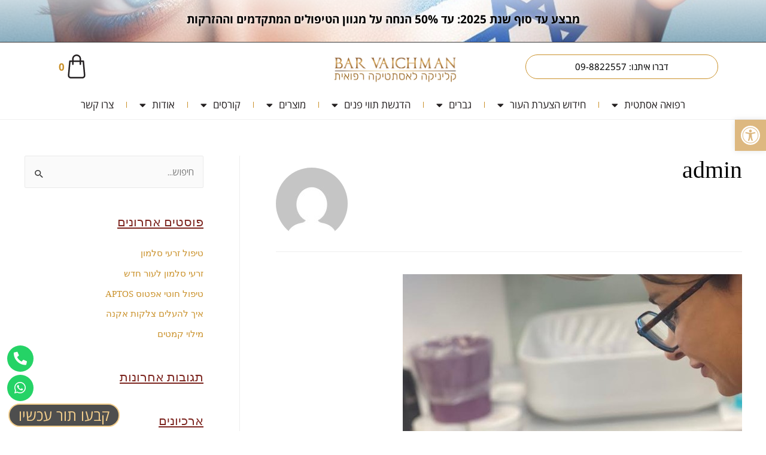

--- FILE ---
content_type: text/html
request_url: https://www.bar-v.co.il/author/elidesign/
body_size: 56160
content:
<!DOCTYPE html>
<html dir="rtl" lang="he-IL">
<head>
<meta charset="UTF-8">
<meta name="viewport" content="width=device-width, initial-scale=1">
<link rel="profile" href="https://gmpg.org/xfn/11">


<meta name='robots' content='index, follow, max-image-preview:large, max-snippet:-1, max-video-preview:-1' />

<!-- Google Tag Manager for WordPress by gtm4wp.com -->
<script data-cfasync="false" data-pagespeed-no-defer type="text/javascript">//<![CDATA[
	var gtm4wp_datalayer_name = "dataLayer";
	var dataLayer = dataLayer || [];
	const gtm4wp_use_sku_instead        = 0;
	const gtm4wp_id_prefix              = '';
	const gtm4wp_remarketing            = false;
	const gtm4wp_eec                    = 1;
	const gtm4wp_classicec              = 1;
	const gtm4wp_currency               = 'ILS';
	const gtm4wp_product_per_impression = 0;
	const gtm4wp_needs_shipping_address = false;
	const gtm4wp_business_vertical      = 'retail';
	const gtm4wp_business_vertical_id   = 'id';

	var gtm4wp_scrollerscript_debugmode         = false;
	var gtm4wp_scrollerscript_callbacktime      = 100;
	var gtm4wp_scrollerscript_readerlocation    = 150;
	var gtm4wp_scrollerscript_contentelementid  = "content";
	var gtm4wp_scrollerscript_scannertime       = 60;
//]]>
</script>
<!-- End Google Tag Manager for WordPress by gtm4wp.com --><script type="text/javascript">
const gtm4wp_is_safari = /^((?!chrome|android).)*safari/i.test(navigator.userAgent);
if ( gtm4wp_is_safari ) {
	window.addEventListener('pageshow', function(event) {
		if ( event.persisted ) {
			// if Safari loads the page from cache usually by navigating with the back button
			// it creates issues with product list click tracking
			// therefore GTM4WP forces the page reload in this browser
			window.location.reload();
		}
	});
}
</script>
	<!-- This site is optimized with the Yoast SEO plugin v20.1 - https://yoast.com/wordpress/plugins/seo/ -->
	<title>admin, מחבר ב-קוסמטיקאית רפואית</title><link rel="preload" as="style" href="https://fonts.googleapis.com/css?family=Open%20Sans%3A400%2C%7CHeebo%3A100%2C100italic%2C200%2C200italic%2C300%2C300italic%2C400%2C400italic%2C500%2C500italic%2C600%2C600italic%2C700%2C700italic%2C800%2C800italic%2C900%2C900italic%7CAssistant%3A100%2C100italic%2C200%2C200italic%2C300%2C300italic%2C400%2C400italic%2C500%2C500italic%2C600%2C600italic%2C700%2C700italic%2C800%2C800italic%2C900%2C900italic&#038;subset=hebrew&#038;display=swap" /><link rel="stylesheet" href="https://fonts.googleapis.com/css?family=Open%20Sans%3A400%2C%7CHeebo%3A100%2C100italic%2C200%2C200italic%2C300%2C300italic%2C400%2C400italic%2C500%2C500italic%2C600%2C600italic%2C700%2C700italic%2C800%2C800italic%2C900%2C900italic%7CAssistant%3A100%2C100italic%2C200%2C200italic%2C300%2C300italic%2C400%2C400italic%2C500%2C500italic%2C600%2C600italic%2C700%2C700italic%2C800%2C800italic%2C900%2C900italic&#038;subset=hebrew&#038;display=swap" media="print" onload="this.media='all'" /><noscript><link rel="stylesheet" href="https://fonts.googleapis.com/css?family=Open%20Sans%3A400%2C%7CHeebo%3A100%2C100italic%2C200%2C200italic%2C300%2C300italic%2C400%2C400italic%2C500%2C500italic%2C600%2C600italic%2C700%2C700italic%2C800%2C800italic%2C900%2C900italic%7CAssistant%3A100%2C100italic%2C200%2C200italic%2C300%2C300italic%2C400%2C400italic%2C500%2C500italic%2C600%2C600italic%2C700%2C700italic%2C800%2C800italic%2C900%2C900italic&#038;subset=hebrew&#038;display=swap" /></noscript>
	<link rel="canonical" href="https://www.bar-v.co.il/author/elidesign/" />
	<link rel="next" href="https://www.bar-v.co.il/author/elidesign/page/2/" />
	<meta property="og:locale" content="he_IL" />
	<meta property="og:type" content="profile" />
	<meta property="og:title" content="admin, מחבר ב-קוסמטיקאית רפואית" />
	<meta property="og:url" content="https://www.bar-v.co.il/author/elidesign/" />
	<meta property="og:site_name" content="קוסמטיקאית רפואית" />
	<meta property="og:image" content="https://secure.gravatar.com/avatar/8243f40c8bafd5f7da082b7867ec11b2?s=500&d=mm&r=g" />
	<meta name="twitter:card" content="summary_large_image" />
	<script type="application/ld+json" class="yoast-schema-graph">{"@context":"https://schema.org","@graph":[{"@type":"ProfilePage","@id":"https://www.bar-v.co.il/author/elidesign/","url":"https://www.bar-v.co.il/author/elidesign/","name":"admin, מחבר ב-קוסמטיקאית רפואית","isPartOf":{"@id":"https://www.bar-v.co.il/#website"},"primaryImageOfPage":{"@id":"https://www.bar-v.co.il/author/elidesign/#primaryimage"},"image":{"@id":"https://www.bar-v.co.il/author/elidesign/#primaryimage"},"thumbnailUrl":"https://www.bar-v.co.il/wp-content/uploads/2022/07/GABOT.jpg","breadcrumb":{"@id":"https://www.bar-v.co.il/author/elidesign/#breadcrumb"},"inLanguage":"he-IL","potentialAction":[{"@type":"ReadAction","target":["https://www.bar-v.co.il/author/elidesign/"]}]},{"@type":"ImageObject","inLanguage":"he-IL","@id":"https://www.bar-v.co.il/author/elidesign/#primaryimage","url":"https://www.bar-v.co.il/wp-content/uploads/2022/07/GABOT.jpg","contentUrl":"https://www.bar-v.co.il/wp-content/uploads/2022/07/GABOT.jpg","width":567,"height":572},{"@type":"BreadcrumbList","@id":"https://www.bar-v.co.il/author/elidesign/#breadcrumb","itemListElement":[{"@type":"ListItem","position":1,"name":"דף הבית","item":"https://www.bar-v.co.il/"},{"@type":"ListItem","position":2,"name":"ארכיון עבור admin"}]},{"@type":"WebSite","@id":"https://www.bar-v.co.il/#website","url":"https://www.bar-v.co.il/","name":"קוסמטיקאית רפואית","description":"קליניקה לטיפולי רפואה אסתטית ויופי &ndash; בר ויכמן","publisher":{"@id":"https://www.bar-v.co.il/#organization"},"potentialAction":[{"@type":"SearchAction","target":{"@type":"EntryPoint","urlTemplate":"https://www.bar-v.co.il/?s={search_term_string}"},"query-input":"required name=search_term_string"}],"inLanguage":"he-IL"},{"@type":"Organization","@id":"https://www.bar-v.co.il/#organization","name":"קוסמטיקאית רפואית","url":"https://www.bar-v.co.il/","logo":{"@type":"ImageObject","inLanguage":"he-IL","@id":"https://www.bar-v.co.il/#/schema/logo/image/","url":"https://www.bar-v.co.il/wp-content/uploads/2021/06/cropped-לוגו-בר-2-e1628520248389.png","contentUrl":"https://www.bar-v.co.il/wp-content/uploads/2021/06/cropped-לוגו-בר-2-e1628520248389.png","width":882,"height":202,"caption":"קוסמטיקאית רפואית"},"image":{"@id":"https://www.bar-v.co.il/#/schema/logo/image/"}},{"@type":"Person","@id":"https://www.bar-v.co.il/#/schema/person/be881501ad6532f6fd961fe9d3f32912","name":"admin","image":{"@type":"ImageObject","inLanguage":"he-IL","@id":"https://www.bar-v.co.il/#/schema/person/image/","url":"https://secure.gravatar.com/avatar/bc07221472f95b54b2911cfa58b780a789bc80e351bbde6d9f5a478bbf8dee6e?s=96&d=mm&r=g","contentUrl":"https://secure.gravatar.com/avatar/bc07221472f95b54b2911cfa58b780a789bc80e351bbde6d9f5a478bbf8dee6e?s=96&d=mm&r=g","caption":"admin"},"sameAs":["https://www.bar-v.co.il"],"mainEntityOfPage":{"@id":"https://www.bar-v.co.il/author/elidesign/"}}]}</script>
	<!-- / Yoast SEO plugin. -->


<script type='application/javascript'>console.log('PixelYourSite Free version 8.2.18');</script>
<link rel='dns-prefetch' href='//www.googletagmanager.com' />
<link rel='dns-prefetch' href='//fonts.googleapis.com' />
<link rel='dns-prefetch' href='//cdnjs.cloudflare.com' />
<link href='https://fonts.gstatic.com' crossorigin rel='preconnect' />
<link rel="alternate" type="application/rss+xml" title="קוסמטיקאית רפואית &laquo; פיד‏" href="https://www.bar-v.co.il/feed/" />
<link rel="alternate" type="application/rss+xml" title="קוסמטיקאית רפואית &laquo; פיד תגובות‏" href="https://www.bar-v.co.il/comments/feed/" />
<link rel="alternate" type="application/rss+xml" title="קוסמטיקאית רפואית &laquo; פיד מאת admin" href="https://www.bar-v.co.il/author/elidesign/feed/" />
<style id='wp-img-auto-sizes-contain-inline-css'>
img:is([sizes=auto i],[sizes^="auto," i]){contain-intrinsic-size:3000px 1500px}
/*# sourceURL=wp-img-auto-sizes-contain-inline-css */
</style>
<link rel='stylesheet' id='astra-theme-css-rtl-css' href='https://www.bar-v.co.il/wp-content/themes/astra/assets/css/minified/main.min-rtl.css?ver=3.6.6' media='all' />
<style id='astra-theme-css-inline-css'>
html{font-size:93.75%;}a,.page-title{color:#000000;}a:hover,a:focus{color:#3a3a3a;}body,button,input,select,textarea,.ast-button,.ast-custom-button{font-family:'Open Sans',sans-serif;font-weight:400;font-size:15px;font-size:1rem;}blockquote{color:#000000;}h1,.entry-content h1,h2,.entry-content h2,h3,.entry-content h3,h4,.entry-content h4,h5,.entry-content h5,h6,.entry-content h6,.site-title,.site-title a{font-weight:normal;}.site-title{font-size:35px;font-size:2.3333333333333rem;display:block;}.ast-archive-description .ast-archive-title{font-size:40px;font-size:2.6666666666667rem;}.site-header .site-description{font-size:15px;font-size:1rem;display:none;}.entry-title{font-size:30px;font-size:2rem;}h1,.entry-content h1{font-size:40px;font-size:2.6666666666667rem;font-weight:normal;}h2,.entry-content h2{font-size:30px;font-size:2rem;font-weight:normal;}h3,.entry-content h3{font-size:25px;font-size:1.6666666666667rem;font-weight:normal;}h4,.entry-content h4{font-size:20px;font-size:1.3333333333333rem;}h5,.entry-content h5{font-size:18px;font-size:1.2rem;}h6,.entry-content h6{font-size:15px;font-size:1rem;}.ast-single-post .entry-title,.page-title{font-size:30px;font-size:2rem;}::selection{background-color:#000000;color:#ffffff;}body,h1,.entry-title a,.entry-content h1,h2,.entry-content h2,h3,.entry-content h3,h4,.entry-content h4,h5,.entry-content h5,h6,.entry-content h6{color:#3a3a3a;}.tagcloud a:hover,.tagcloud a:focus,.tagcloud a.current-item{color:#ffffff;border-color:#000000;background-color:#000000;}input:focus,input[type="text"]:focus,input[type="email"]:focus,input[type="url"]:focus,input[type="password"]:focus,input[type="reset"]:focus,input[type="search"]:focus,textarea:focus{border-color:#000000;}input[type="radio"]:checked,input[type=reset],input[type="checkbox"]:checked,input[type="checkbox"]:hover:checked,input[type="checkbox"]:focus:checked,input[type=range]::-webkit-slider-thumb{border-color:#000000;background-color:#000000;box-shadow:none;}.site-footer a:hover + .post-count,.site-footer a:focus + .post-count{background:#000000;border-color:#000000;}.single .nav-links .nav-previous,.single .nav-links .nav-next{color:#000000;}.entry-meta,.entry-meta *{line-height:1.45;color:#000000;}.entry-meta a:hover,.entry-meta a:hover *,.entry-meta a:focus,.entry-meta a:focus *,.page-links > .page-link,.page-links .page-link:hover,.post-navigation a:hover{color:#3a3a3a;}.widget-title{font-size:21px;font-size:1.4rem;color:#3a3a3a;}#cat option,.secondary .calendar_wrap thead a,.secondary .calendar_wrap thead a:visited{color:#000000;}.secondary .calendar_wrap #today,.ast-progress-val span{background:#000000;}.secondary a:hover + .post-count,.secondary a:focus + .post-count{background:#000000;border-color:#000000;}.calendar_wrap #today > a{color:#ffffff;}.page-links .page-link,.single .post-navigation a{color:#000000;}#secondary,#secondary button,#secondary input,#secondary select,#secondary textarea{font-size:15px;font-size:1rem;}.ast-logo-title-inline .site-logo-img{padding-right:1em;}.site-logo-img img{ transition:all 0.2s linear;}#secondary {margin: 4em 0 2.5em;word-break: break-word;line-height: 2;}#secondary li {margin-bottom: 0.25em;}#secondary li:last-child {margin-bottom: 0;}@media (max-width: 768px) {.js_active .ast-plain-container.ast-single-post #secondary {margin-top: 1.5em;}}.ast-separate-container.ast-two-container #secondary .widget {background-color: #fff;padding: 2em;margin-bottom: 2em;}@media (min-width: 993px) {.ast-left-sidebar #secondary {padding-left: 60px;}.ast-right-sidebar #secondary {padding-right: 60px;}}@media (max-width: 993px) {.ast-right-sidebar #secondary {padding-right: 30px;}.ast-left-sidebar #secondary {padding-left: 30px;}}@media (max-width:921px){#ast-desktop-header{display:none;}}@media (min-width:921px){#ast-mobile-header{display:none;}}.wp-block-buttons.aligncenter{justify-content:center;}@media (min-width:1200px){.wp-block-group .has-background{padding:20px;}}@media (min-width:1200px){.ast-plain-container.ast-right-sidebar .entry-content .wp-block-group.alignwide,.ast-plain-container.ast-left-sidebar .entry-content .wp-block-group.alignwide,.ast-plain-container.ast-right-sidebar .entry-content .wp-block-group.alignfull,.ast-plain-container.ast-left-sidebar .entry-content .wp-block-group.alignfull{padding-left:20px;padding-right:20px;}}@media (min-width:1200px){.wp-block-cover-image.alignwide .wp-block-cover__inner-container,.wp-block-cover.alignwide .wp-block-cover__inner-container,.wp-block-cover-image.alignfull .wp-block-cover__inner-container,.wp-block-cover.alignfull .wp-block-cover__inner-container{width:100%;}}.wp-block-columns{margin-bottom:unset;}.wp-block-image.size-full{margin:2rem 0;}.wp-block-separator.has-background{padding:0;}.wp-block-gallery{margin-bottom:1.6em;}.wp-block-group{padding-top:4em;padding-bottom:4em;}.wp-block-group__inner-container .wp-block-columns:last-child,.wp-block-group__inner-container :last-child,.wp-block-table table{margin-bottom:0;}.blocks-gallery-grid{width:100%;}.wp-block-navigation-link__content{padding:5px 0;}.wp-block-group .wp-block-group .has-text-align-center,.wp-block-group .wp-block-column .has-text-align-center{max-width:100%;}.has-text-align-center{margin:0 auto;}@media (min-width:1200px){.wp-block-cover__inner-container,.alignwide .wp-block-group__inner-container,.alignfull .wp-block-group__inner-container{max-width:1200px;margin:0 auto;}.wp-block-group.alignnone,.wp-block-group.aligncenter,.wp-block-group.alignleft,.wp-block-group.alignright,.wp-block-group.alignwide,.wp-block-columns.alignwide{margin:2rem 0 1rem 0;}}@media (max-width:1200px){.wp-block-group{padding:3em;}.wp-block-group .wp-block-group{padding:1.5em;}.wp-block-columns,.wp-block-column{margin:1rem 0;}}@media (min-width:921px){.wp-block-columns .wp-block-group{padding:2em;}}@media (max-width:544px){.wp-block-cover-image .wp-block-cover__inner-container,.wp-block-cover .wp-block-cover__inner-container{width:unset;}.wp-block-cover,.wp-block-cover-image{padding:2em 0;}.wp-block-group,.wp-block-cover{padding:2em;}.wp-block-media-text__media img,.wp-block-media-text__media video{width:unset;max-width:100%;}.wp-block-media-text.has-background .wp-block-media-text__content{padding:1em;}}@media (min-width:544px){.entry-content .wp-block-media-text.has-media-on-the-right .wp-block-media-text__content{padding:0 8% 0 0;}.entry-content .wp-block-media-text .wp-block-media-text__content{padding:0 0 0 8%;}.ast-plain-container .site-content .entry-content .has-custom-content-position.is-position-bottom-left > *,.ast-plain-container .site-content .entry-content .has-custom-content-position.is-position-bottom-right > *,.ast-plain-container .site-content .entry-content .has-custom-content-position.is-position-top-left > *,.ast-plain-container .site-content .entry-content .has-custom-content-position.is-position-top-right > *,.ast-plain-container .site-content .entry-content .has-custom-content-position.is-position-center-right > *,.ast-plain-container .site-content .entry-content .has-custom-content-position.is-position-center-left > *{margin:0;}}@media (max-width:544px){.entry-content .wp-block-media-text .wp-block-media-text__content{padding:8% 0;}.wp-block-media-text .wp-block-media-text__media img{width:auto;max-width:100%;}}.wp-block-button.is-style-outline .wp-block-button__link{border-color:#000000;border-top-width:2px;border-right-width:2px;border-bottom-width:2px;border-left-width:2px;}.wp-block-button.is-style-outline > .wp-block-button__link:not(.has-text-color),.wp-block-button.wp-block-button__link.is-style-outline:not(.has-text-color){color:#000000;}.wp-block-button.is-style-outline .wp-block-button__link:hover,.wp-block-button.is-style-outline .wp-block-button__link:focus{color:#ffffff !important;background-color:#3a3a3a;border-color:#3a3a3a;}.post-page-numbers.current .page-link,.ast-pagination .page-numbers.current{color:#ffffff;border-color:#000000;background-color:#000000;border-radius:2px;}@media (max-width:921px){.wp-block-button.is-style-outline .wp-block-button__link{padding-top:calc(15px - 2px);padding-right:calc(30px - 2px);padding-bottom:calc(15px - 2px);padding-left:calc(30px - 2px);}}@media (max-width:544px){.wp-block-button.is-style-outline .wp-block-button__link{padding-top:calc(15px - 2px);padding-right:calc(30px - 2px);padding-bottom:calc(15px - 2px);padding-left:calc(30px - 2px);}}@media (min-width:544px){.entry-content > .alignleft{margin-left:20px;}.entry-content > .alignright{margin-right:20px;}.wp-block-group.has-background{padding:20px;}}h1.widget-title{font-weight:normal;}h2.widget-title{font-weight:normal;}h3.widget-title{font-weight:normal;}@media (max-width:921px){.ast-separate-container .ast-article-post,.ast-separate-container .ast-article-single{padding:1.5em 2.14em;}.ast-separate-container #primary,.ast-separate-container #secondary{padding:1.5em 0;}#primary,#secondary{padding:1.5em 0;margin:0;}.ast-left-sidebar #content > .ast-container{display:flex;flex-direction:column-reverse;width:100%;}.ast-author-box img.avatar{margin:20px 0 0 0;}}@media (min-width:921px){.ast-author-box img.avatar{margin:20px 0 0 0;}}@media (max-width:921px){#secondary.secondary{padding-top:0;}.ast-separate-container.ast-right-sidebar #secondary{padding-left:1em;padding-right:1em;}.ast-separate-container.ast-two-container #secondary{padding-left:0;padding-right:0;}.ast-page-builder-template .entry-header #secondary,.ast-page-builder-template #secondary{margin-top:1.5em;}}@media (max-width:921px){.ast-right-sidebar #primary{padding-left:0;}.ast-page-builder-template.ast-left-sidebar #secondary,ast-page-builder-template.ast-right-sidebar #secondary{padding-left:20px;padding-right:20px;}.ast-right-sidebar #secondary,.ast-left-sidebar #primary{padding-right:0;}.ast-left-sidebar #secondary{padding-left:0;}}@media (min-width:922px){.ast-separate-container.ast-right-sidebar #primary,.ast-separate-container.ast-left-sidebar #primary{border:0;}.search-no-results.ast-separate-container #primary{margin-bottom:4em;}.ast-author-box{-js-display:flex;display:flex;}.ast-author-bio{flex:1;}}@media (min-width:922px){.ast-right-sidebar #primary{border-left:1px solid #eee;}.ast-right-sidebar #secondary{border-right:1px solid #eee;margin-right:-1px;}.ast-left-sidebar #primary{border-right:1px solid #eee;}.ast-left-sidebar #secondary{border-left:1px solid #eee;margin-left:-1px;}.ast-separate-container.ast-two-container.ast-right-sidebar #secondary{padding-right:30px;padding-left:0;}.ast-separate-container.ast-two-container.ast-left-sidebar #secondary{padding-left:30px;padding-right:0;}.ast-separate-container.ast-right-sidebar #secondary,.ast-separate-container.ast-left-sidebar #secondary{border:0;margin-left:auto;margin-right:auto;}.ast-separate-container.ast-two-container #secondary .widget:last-child{margin-bottom:0;}}.wp-block-button .wp-block-button__link,{color:#ffffff;}.wp-block-button .wp-block-button__link:hover,.wp-block-button .wp-block-button__link:focus{color:#ffffff;background-color:#3a3a3a;border-color:#3a3a3a;}.wp-block-button .wp-block-button__link{border:none;background-color:#000000;color:#ffffff;font-family:'Open Sans',sans-serif;font-weight:inherit;line-height:1;border-radius:2px;padding:15px 30px;}.wp-block-button.is-style-outline .wp-block-button__link{border-style:solid;border-top-width:2px;border-right-width:2px;border-left-width:2px;border-bottom-width:2px;border-color:#000000;padding-top:calc(15px - 2px);padding-right:calc(30px - 2px);padding-bottom:calc(15px - 2px);padding-left:calc(30px - 2px);}@media (max-width:921px){.wp-block-button .wp-block-button__link{border:none;padding:15px 30px;}.wp-block-button.is-style-outline .wp-block-button__link{padding-top:calc(15px - 2px);padding-right:calc(30px - 2px);padding-bottom:calc(15px - 2px);padding-left:calc(30px - 2px);}}@media (max-width:544px){.wp-block-button .wp-block-button__link{border:none;padding:15px 30px;}.wp-block-button.is-style-outline .wp-block-button__link{padding-top:calc(15px - 2px);padding-right:calc(30px - 2px);padding-bottom:calc(15px - 2px);padding-left:calc(30px - 2px);}}.menu-toggle,button,.ast-button,.ast-custom-button,.button,input#submit,input[type="button"],input[type="submit"],input[type="reset"]{border-style:solid;border-top-width:0;border-right-width:0;border-left-width:0;border-bottom-width:0;color:#ffffff;border-color:#000000;background-color:#000000;border-radius:2px;padding-top:10px;padding-right:40px;padding-bottom:10px;padding-left:40px;font-family:'Open Sans',sans-serif;font-weight:inherit;line-height:1;}button:focus,.menu-toggle:hover,button:hover,.ast-button:hover,.ast-custom-button:hover .button:hover,.ast-custom-button:hover ,input[type=reset]:hover,input[type=reset]:focus,input#submit:hover,input#submit:focus,input[type="button"]:hover,input[type="button"]:focus,input[type="submit"]:hover,input[type="submit"]:focus{color:#ffffff;background-color:#3a3a3a;border-color:#3a3a3a;}@media (min-width:544px){.ast-container{max-width:100%;}}@media (max-width:544px){.ast-separate-container .ast-article-post,.ast-separate-container .ast-article-single,.ast-separate-container .comments-title,.ast-separate-container .ast-archive-description{padding:1.5em 1em;}.ast-separate-container #content .ast-container{padding-left:0.54em;padding-right:0.54em;}.ast-separate-container .ast-comment-list li.depth-1{padding:1.5em 1em;margin-bottom:1.5em;}.ast-separate-container .ast-comment-list .bypostauthor{padding:.5em;}.ast-search-menu-icon.ast-dropdown-active .search-field{width:170px;}.ast-separate-container #secondary{padding-top:0;}.ast-separate-container.ast-two-container #secondary .widget{margin-bottom:1.5em;padding-left:1em;padding-right:1em;}}@media (max-width:921px){.ast-mobile-header-stack .main-header-bar .ast-search-menu-icon{display:inline-block;}.ast-header-break-point.ast-header-custom-item-outside .ast-mobile-header-stack .main-header-bar .ast-search-icon{margin:0;}.ast-comment-avatar-wrap img{max-width:2.5em;}.ast-separate-container .ast-comment-list li.depth-1{padding:1.5em 2.14em;}.ast-separate-container .comment-respond{padding:2em 2.14em;}.ast-comment-meta{padding:0 1.8888em 1.3333em;}}@media (max-width:921px){.site-title{display:block;}.ast-archive-description .ast-archive-title{font-size:40px;}.site-header .site-description{display:none;}.entry-title{font-size:30px;}h1,.entry-content h1{font-size:30px;}h2,.entry-content h2{font-size:25px;}h3,.entry-content h3{font-size:20px;}.ast-single-post .entry-title,.page-title{font-size:30px;}}@media (max-width:544px){.site-title{display:block;}.ast-archive-description .ast-archive-title{font-size:40px;}.site-header .site-description{display:none;}.entry-title{font-size:30px;}h1,.entry-content h1{font-size:30px;}h2,.entry-content h2{font-size:25px;}h3,.entry-content h3{font-size:20px;}.ast-single-post .entry-title,.page-title{font-size:30px;}}@media (max-width:921px){html{font-size:85.5%;}}@media (max-width:544px){html{font-size:85.5%;}}@media (min-width:922px){.ast-container{max-width:1240px;}}@media (min-width:922px){.main-header-menu .sub-menu .menu-item.ast-left-align-sub-menu:hover > .sub-menu,.main-header-menu .sub-menu .menu-item.ast-left-align-sub-menu.focus > .sub-menu{margin-left:-0px;}}.ast-breadcrumbs .trail-browse,.ast-breadcrumbs .trail-items,.ast-breadcrumbs .trail-items li{display:inline-block;margin:0;padding:0;border:none;background:inherit;text-indent:0;}.ast-breadcrumbs .trail-browse{font-size:inherit;font-style:inherit;font-weight:inherit;color:inherit;}.ast-breadcrumbs .trail-items{list-style:none;}.trail-items li::after{padding:0 0.3em;content:"\00bb";}.trail-items li:last-of-type::after{display:none;}h1,.entry-content h1,h2,.entry-content h2,h3,.entry-content h3,h4,.entry-content h4,h5,.entry-content h5,h6,.entry-content h6{color:#000000;}@media (max-width:921px){.ast-builder-grid-row-container.ast-builder-grid-row-tablet-3-firstrow .ast-builder-grid-row > *:first-child,.ast-builder-grid-row-container.ast-builder-grid-row-tablet-3-lastrow .ast-builder-grid-row > *:last-child{grid-column:1 / -1;}}@media (max-width:544px){.ast-builder-grid-row-container.ast-builder-grid-row-mobile-3-firstrow .ast-builder-grid-row > *:first-child,.ast-builder-grid-row-container.ast-builder-grid-row-mobile-3-lastrow .ast-builder-grid-row > *:last-child{grid-column:1 / -1;}}.site-below-footer-wrap{padding-top:20px;padding-bottom:20px;}.site-below-footer-wrap[data-section="section-below-footer-builder"]{background-color:#eeeeee;;min-height:80px;}.site-below-footer-wrap[data-section="section-below-footer-builder"] .ast-builder-grid-row{max-width:1200px;margin-left:auto;margin-right:auto;}.site-below-footer-wrap[data-section="section-below-footer-builder"] .ast-builder-grid-row,.site-below-footer-wrap[data-section="section-below-footer-builder"] .site-footer-section{align-items:flex-start;}.site-below-footer-wrap[data-section="section-below-footer-builder"].ast-footer-row-inline .site-footer-section{display:flex;margin-bottom:0;}.ast-builder-grid-row-full .ast-builder-grid-row{grid-template-columns:1fr;}@media (max-width:921px){.site-below-footer-wrap[data-section="section-below-footer-builder"].ast-footer-row-tablet-inline .site-footer-section{display:flex;margin-bottom:0;}.site-below-footer-wrap[data-section="section-below-footer-builder"].ast-footer-row-tablet-stack .site-footer-section{display:block;margin-bottom:10px;}.ast-builder-grid-row-container.ast-builder-grid-row-tablet-full .ast-builder-grid-row{grid-template-columns:1fr;}}@media (max-width:544px){.site-below-footer-wrap[data-section="section-below-footer-builder"].ast-footer-row-mobile-inline .site-footer-section{display:flex;margin-bottom:0;}.site-below-footer-wrap[data-section="section-below-footer-builder"].ast-footer-row-mobile-stack .site-footer-section{display:block;margin-bottom:10px;}.ast-builder-grid-row-container.ast-builder-grid-row-mobile-full .ast-builder-grid-row{grid-template-columns:1fr;}}.site-below-footer-wrap[data-section="section-below-footer-builder"]{display:grid;}@media (max-width:921px){.ast-header-break-point .site-below-footer-wrap[data-section="section-below-footer-builder"]{display:grid;}}@media (max-width:544px){.ast-header-break-point .site-below-footer-wrap[data-section="section-below-footer-builder"]{display:grid;}}.ast-footer-copyright{text-align:center;}.ast-footer-copyright {color:#3a3a3a;}@media (max-width:921px){.ast-footer-copyright{text-align:center;}}@media (max-width:544px){.ast-footer-copyright{text-align:center;}}.ast-footer-copyright.ast-builder-layout-element{display:flex;}@media (max-width:921px){.ast-header-break-point .ast-footer-copyright.ast-builder-layout-element{display:flex;}}@media (max-width:544px){.ast-header-break-point .ast-footer-copyright.ast-builder-layout-element{display:flex;}}.elementor-template-full-width .ast-container{display:block;}.ast-header-break-point .main-header-bar{border-bottom-width:1px;}@media (min-width:922px){.main-header-bar{border-bottom-width:1px;}}@media (min-width:922px){#primary{width:70%;}#secondary{width:30%;}}.ast-safari-browser-less-than-11 .main-header-menu .menu-item, .ast-safari-browser-less-than-11 .main-header-bar .ast-masthead-custom-menu-items{display:block;}.main-header-menu .menu-item, #astra-footer-menu .menu-item, .main-header-bar .ast-masthead-custom-menu-items{-js-display:flex;display:flex;-webkit-box-pack:center;-webkit-justify-content:center;-moz-box-pack:center;-ms-flex-pack:center;justify-content:center;-webkit-box-orient:vertical;-webkit-box-direction:normal;-webkit-flex-direction:column;-moz-box-orient:vertical;-moz-box-direction:normal;-ms-flex-direction:column;flex-direction:column;}.main-header-menu > .menu-item > .menu-link, #astra-footer-menu > .menu-item > .menu-link,{height:100%;-webkit-box-align:center;-webkit-align-items:center;-moz-box-align:center;-ms-flex-align:center;align-items:center;-js-display:flex;display:flex;}.ast-header-break-point .main-navigation ul .menu-item .menu-link .icon-arrow:first-of-type svg{top:.2em;margin-top:0px;margin-left:0px;width:.65em;transform:translate(0, -2px) rotateZ(270deg);}.ast-mobile-popup-content .ast-submenu-expanded > .ast-menu-toggle{transform:rotateX(180deg);}.ast-mobile-header-content > *,.ast-desktop-header-content > * {padding: 10px 0;height: auto;}.ast-mobile-header-content > *:first-child,.ast-desktop-header-content > *:first-child {padding-top: 10px;}.ast-mobile-header-content > .ast-builder-menu,.ast-desktop-header-content > .ast-builder-menu {padding-top: 0;}.ast-mobile-header-content > *:last-child,.ast-desktop-header-content > *:last-child {padding-bottom: 0;}.ast-mobile-header-content .ast-search-menu-icon.ast-inline-search label,.ast-desktop-header-content .ast-search-menu-icon.ast-inline-search label {width: 100%;}.ast-desktop-header-content .main-header-bar-navigation .ast-submenu-expanded > .ast-menu-toggle::before {transform: rotateX(180deg);}#ast-desktop-header .ast-desktop-header-content,.ast-mobile-header-content .ast-search-icon,.ast-desktop-header-content .ast-search-icon,.ast-mobile-header-wrap .ast-mobile-header-content,.ast-main-header-nav-open.ast-popup-nav-open .ast-mobile-header-wrap .ast-mobile-header-content,.ast-main-header-nav-open.ast-popup-nav-open .ast-desktop-header-content {display: none;}.ast-main-header-nav-open.ast-header-break-point #ast-desktop-header .ast-desktop-header-content,.ast-main-header-nav-open.ast-header-break-point .ast-mobile-header-wrap .ast-mobile-header-content {display: block;}.ast-desktop .ast-desktop-header-content .astra-menu-animation-slide-up > .menu-item > .sub-menu,.ast-desktop .ast-desktop-header-content .astra-menu-animation-slide-up > .menu-item .menu-item > .sub-menu,.ast-desktop .ast-desktop-header-content .astra-menu-animation-slide-down > .menu-item > .sub-menu,.ast-desktop .ast-desktop-header-content .astra-menu-animation-slide-down > .menu-item .menu-item > .sub-menu,.ast-desktop .ast-desktop-header-content .astra-menu-animation-fade > .menu-item > .sub-menu,.ast-desktop .ast-desktop-header-content .astra-menu-animation-fade > .menu-item .menu-item > .sub-menu {opacity: 1;visibility: visible;}.ast-hfb-header.ast-default-menu-enable.ast-header-break-point .ast-mobile-header-wrap .ast-mobile-header-content .main-header-bar-navigation {width: unset;margin: unset;}.ast-mobile-header-content.content-align-flex-end .main-header-bar-navigation .menu-item-has-children > .ast-menu-toggle,.ast-desktop-header-content.content-align-flex-end .main-header-bar-navigation .menu-item-has-children > .ast-menu-toggle {right: calc( 20px - 0.907em);}.ast-mobile-header-content .ast-search-menu-icon,.ast-mobile-header-content .ast-search-menu-icon.slide-search,.ast-desktop-header-content .ast-search-menu-icon,.ast-desktop-header-content .ast-search-menu-icon.slide-search {width: 100%;position: relative;display: block;left: auto;transform: none;}.ast-mobile-header-content .ast-search-menu-icon.slide-search .search-form,.ast-mobile-header-content .ast-search-menu-icon .search-form,.ast-desktop-header-content .ast-search-menu-icon.slide-search .search-form,.ast-desktop-header-content .ast-search-menu-icon .search-form {left: 0;visibility: visible;opacity: 1;position: relative;top: auto;transform: none;padding: 0;display: block;overflow: hidden;}.ast-mobile-header-content .ast-search-menu-icon.ast-inline-search .search-field,.ast-mobile-header-content .ast-search-menu-icon .search-field,.ast-desktop-header-content .ast-search-menu-icon.ast-inline-search .search-field,.ast-desktop-header-content .ast-search-menu-icon .search-field {width: 100%;padding-left: 5.5em;}.ast-mobile-header-content .ast-search-menu-icon .search-submit,.ast-desktop-header-content .ast-search-menu-icon .search-submit {display: block;position: absolute;height: 100%;top: 0;left: 0;padding: 0 1em;border-radius: 0;}.ast-hfb-header.ast-default-menu-enable.ast-header-break-point .ast-mobile-header-wrap .ast-mobile-header-content .main-header-bar-navigation ul .sub-menu .menu-link {padding-right: 30px;}.ast-hfb-header.ast-default-menu-enable.ast-header-break-point .ast-mobile-header-wrap .ast-mobile-header-content .main-header-bar-navigation .sub-menu .menu-item .menu-item .menu-link {padding-right: 40px;}.ast-mobile-popup-drawer.active .ast-mobile-popup-inner{background-color:#ffffff;;}.ast-mobile-header-wrap .ast-mobile-header-content, .ast-desktop-header-content{background-color:#ffffff;;}.ast-mobile-popup-content > *, .ast-mobile-header-content > *, .ast-desktop-popup-content > *, .ast-desktop-header-content > *{padding-top:0;padding-bottom:0;}.content-align-flex-start .ast-builder-layout-element{justify-content:flex-start;}.content-align-flex-start .main-header-menu{text-align:left;}.ast-mobile-popup-drawer.active .ast-mobile-popup-drawer.active .menu-toggle-close{color:#3a3a3a;}.ast-builder-menu-mobile .main-navigation .menu-item > .menu-link{font-family:inherit;font-weight:inherit;}.ast-builder-menu-mobile .main-navigation .menu-item.menu-item-has-children > .ast-menu-toggle{top:0;}.ast-builder-menu-mobile .main-navigation .menu-item-has-children > .menu-link:after{content:unset;}.ast-hfb-header .ast-builder-menu-mobile .main-header-menu, .ast-hfb-header .ast-builder-menu-mobile .main-navigation .menu-item .menu-link, .ast-hfb-header .ast-builder-menu-mobile .main-navigation .menu-item .sub-menu .menu-link{border-style:none;}.ast-builder-menu-mobile .main-navigation .menu-item.menu-item-has-children > .ast-menu-toggle{top:0;}@media (max-width:921px){.ast-builder-menu-mobile .main-navigation .menu-item.menu-item-has-children > .ast-menu-toggle{top:0;}.ast-builder-menu-mobile .main-navigation .menu-item-has-children > .menu-link:after{content:unset;}}@media (max-width:544px){.ast-builder-menu-mobile .main-navigation .menu-item.menu-item-has-children > .ast-menu-toggle{top:0;}}.ast-builder-menu-mobile .main-navigation{display:block;}@media (max-width:921px){.ast-header-break-point .ast-builder-menu-mobile .main-navigation{display:block;}}@media (max-width:544px){.ast-header-break-point .ast-builder-menu-mobile .main-navigation{display:block;}}.ast-pagination .next.page-numbers{display:inherit;float:none;}.ast-pagination a{color:#000000;}.ast-pagination a:hover, .ast-pagination a:focus, .ast-pagination > span:hover:not(.dots), .ast-pagination > span.current{color:#3a3a3a;}.ast-pagination .prev.page-numbers,.ast-pagination .next.page-numbers {padding: 0 1.5em;height: 2.33333em;line-height: calc(2.33333em - 3px);}.ast-pagination {display: inline-block;width: 100%;padding-top: 2em;text-align: center;}.ast-pagination .page-numbers {display: inline-block;width: 2.33333em;height: 2.33333em;font-size: 16px;font-size: 1.06666rem;line-height: calc(2.33333em - 3px);}.ast-pagination .nav-links {display: inline-block;width: 100%;}@media (max-width: 420px) {.ast-pagination .prev.page-numbers,.ast-pagination .next.page-numbers {width: 100%;text-align: center;margin: 0;}}.ast-pagination .prev,.ast-pagination .prev:visited,.ast-pagination .prev:focus,.ast-pagination .next,.ast-pagination .next:visited,.ast-pagination .next:focus {display: inline-block;width: auto;}.ast-page-builder-template .ast-pagination {padding: 2em;}@media (min-width: 993px) {.ast-pagination {padding-right: 3.33333em;padding-left: 3.33333em;}.ast-pagination .next.page-numbers {float: left;text-align: left;} @media (max-width: 768px) {.ast-pagination .next.page-numbers .page-navigation {padding-left: 0;}}
/*# sourceURL=astra-theme-css-inline-css */
</style>

<style id='wp-emoji-styles-inline-css'>

	img.wp-smiley, img.emoji {
		display: inline !important;
		border: none !important;
		box-shadow: none !important;
		height: 1em !important;
		width: 1em !important;
		margin: 0 0.07em !important;
		vertical-align: -0.1em !important;
		background: none !important;
		padding: 0 !important;
	}
/*# sourceURL=wp-emoji-styles-inline-css */
</style>
<link rel='stylesheet' id='wp-block-library-rtl-css' href='https://www.bar-v.co.il/wp-includes/css/dist/block-library/style-rtl.min.css?ver=6.9' media='all' />
<style id='global-styles-inline-css'>
:root{--wp--preset--aspect-ratio--square: 1;--wp--preset--aspect-ratio--4-3: 4/3;--wp--preset--aspect-ratio--3-4: 3/4;--wp--preset--aspect-ratio--3-2: 3/2;--wp--preset--aspect-ratio--2-3: 2/3;--wp--preset--aspect-ratio--16-9: 16/9;--wp--preset--aspect-ratio--9-16: 9/16;--wp--preset--color--black: #000000;--wp--preset--color--cyan-bluish-gray: #abb8c3;--wp--preset--color--white: #ffffff;--wp--preset--color--pale-pink: #f78da7;--wp--preset--color--vivid-red: #cf2e2e;--wp--preset--color--luminous-vivid-orange: #ff6900;--wp--preset--color--luminous-vivid-amber: #fcb900;--wp--preset--color--light-green-cyan: #7bdcb5;--wp--preset--color--vivid-green-cyan: #00d084;--wp--preset--color--pale-cyan-blue: #8ed1fc;--wp--preset--color--vivid-cyan-blue: #0693e3;--wp--preset--color--vivid-purple: #9b51e0;--wp--preset--gradient--vivid-cyan-blue-to-vivid-purple: linear-gradient(135deg,rgb(6,147,227) 0%,rgb(155,81,224) 100%);--wp--preset--gradient--light-green-cyan-to-vivid-green-cyan: linear-gradient(135deg,rgb(122,220,180) 0%,rgb(0,208,130) 100%);--wp--preset--gradient--luminous-vivid-amber-to-luminous-vivid-orange: linear-gradient(135deg,rgb(252,185,0) 0%,rgb(255,105,0) 100%);--wp--preset--gradient--luminous-vivid-orange-to-vivid-red: linear-gradient(135deg,rgb(255,105,0) 0%,rgb(207,46,46) 100%);--wp--preset--gradient--very-light-gray-to-cyan-bluish-gray: linear-gradient(135deg,rgb(238,238,238) 0%,rgb(169,184,195) 100%);--wp--preset--gradient--cool-to-warm-spectrum: linear-gradient(135deg,rgb(74,234,220) 0%,rgb(151,120,209) 20%,rgb(207,42,186) 40%,rgb(238,44,130) 60%,rgb(251,105,98) 80%,rgb(254,248,76) 100%);--wp--preset--gradient--blush-light-purple: linear-gradient(135deg,rgb(255,206,236) 0%,rgb(152,150,240) 100%);--wp--preset--gradient--blush-bordeaux: linear-gradient(135deg,rgb(254,205,165) 0%,rgb(254,45,45) 50%,rgb(107,0,62) 100%);--wp--preset--gradient--luminous-dusk: linear-gradient(135deg,rgb(255,203,112) 0%,rgb(199,81,192) 50%,rgb(65,88,208) 100%);--wp--preset--gradient--pale-ocean: linear-gradient(135deg,rgb(255,245,203) 0%,rgb(182,227,212) 50%,rgb(51,167,181) 100%);--wp--preset--gradient--electric-grass: linear-gradient(135deg,rgb(202,248,128) 0%,rgb(113,206,126) 100%);--wp--preset--gradient--midnight: linear-gradient(135deg,rgb(2,3,129) 0%,rgb(40,116,252) 100%);--wp--preset--font-size--small: 13px;--wp--preset--font-size--medium: 20px;--wp--preset--font-size--large: 36px;--wp--preset--font-size--x-large: 42px;--wp--preset--spacing--20: 0.44rem;--wp--preset--spacing--30: 0.67rem;--wp--preset--spacing--40: 1rem;--wp--preset--spacing--50: 1.5rem;--wp--preset--spacing--60: 2.25rem;--wp--preset--spacing--70: 3.38rem;--wp--preset--spacing--80: 5.06rem;--wp--preset--shadow--natural: 6px 6px 9px rgba(0, 0, 0, 0.2);--wp--preset--shadow--deep: 12px 12px 50px rgba(0, 0, 0, 0.4);--wp--preset--shadow--sharp: 6px 6px 0px rgba(0, 0, 0, 0.2);--wp--preset--shadow--outlined: 6px 6px 0px -3px rgb(255, 255, 255), 6px 6px rgb(0, 0, 0);--wp--preset--shadow--crisp: 6px 6px 0px rgb(0, 0, 0);}:where(.is-layout-flex){gap: 0.5em;}:where(.is-layout-grid){gap: 0.5em;}body .is-layout-flex{display: flex;}.is-layout-flex{flex-wrap: wrap;align-items: center;}.is-layout-flex > :is(*, div){margin: 0;}body .is-layout-grid{display: grid;}.is-layout-grid > :is(*, div){margin: 0;}:where(.wp-block-columns.is-layout-flex){gap: 2em;}:where(.wp-block-columns.is-layout-grid){gap: 2em;}:where(.wp-block-post-template.is-layout-flex){gap: 1.25em;}:where(.wp-block-post-template.is-layout-grid){gap: 1.25em;}.has-black-color{color: var(--wp--preset--color--black) !important;}.has-cyan-bluish-gray-color{color: var(--wp--preset--color--cyan-bluish-gray) !important;}.has-white-color{color: var(--wp--preset--color--white) !important;}.has-pale-pink-color{color: var(--wp--preset--color--pale-pink) !important;}.has-vivid-red-color{color: var(--wp--preset--color--vivid-red) !important;}.has-luminous-vivid-orange-color{color: var(--wp--preset--color--luminous-vivid-orange) !important;}.has-luminous-vivid-amber-color{color: var(--wp--preset--color--luminous-vivid-amber) !important;}.has-light-green-cyan-color{color: var(--wp--preset--color--light-green-cyan) !important;}.has-vivid-green-cyan-color{color: var(--wp--preset--color--vivid-green-cyan) !important;}.has-pale-cyan-blue-color{color: var(--wp--preset--color--pale-cyan-blue) !important;}.has-vivid-cyan-blue-color{color: var(--wp--preset--color--vivid-cyan-blue) !important;}.has-vivid-purple-color{color: var(--wp--preset--color--vivid-purple) !important;}.has-black-background-color{background-color: var(--wp--preset--color--black) !important;}.has-cyan-bluish-gray-background-color{background-color: var(--wp--preset--color--cyan-bluish-gray) !important;}.has-white-background-color{background-color: var(--wp--preset--color--white) !important;}.has-pale-pink-background-color{background-color: var(--wp--preset--color--pale-pink) !important;}.has-vivid-red-background-color{background-color: var(--wp--preset--color--vivid-red) !important;}.has-luminous-vivid-orange-background-color{background-color: var(--wp--preset--color--luminous-vivid-orange) !important;}.has-luminous-vivid-amber-background-color{background-color: var(--wp--preset--color--luminous-vivid-amber) !important;}.has-light-green-cyan-background-color{background-color: var(--wp--preset--color--light-green-cyan) !important;}.has-vivid-green-cyan-background-color{background-color: var(--wp--preset--color--vivid-green-cyan) !important;}.has-pale-cyan-blue-background-color{background-color: var(--wp--preset--color--pale-cyan-blue) !important;}.has-vivid-cyan-blue-background-color{background-color: var(--wp--preset--color--vivid-cyan-blue) !important;}.has-vivid-purple-background-color{background-color: var(--wp--preset--color--vivid-purple) !important;}.has-black-border-color{border-color: var(--wp--preset--color--black) !important;}.has-cyan-bluish-gray-border-color{border-color: var(--wp--preset--color--cyan-bluish-gray) !important;}.has-white-border-color{border-color: var(--wp--preset--color--white) !important;}.has-pale-pink-border-color{border-color: var(--wp--preset--color--pale-pink) !important;}.has-vivid-red-border-color{border-color: var(--wp--preset--color--vivid-red) !important;}.has-luminous-vivid-orange-border-color{border-color: var(--wp--preset--color--luminous-vivid-orange) !important;}.has-luminous-vivid-amber-border-color{border-color: var(--wp--preset--color--luminous-vivid-amber) !important;}.has-light-green-cyan-border-color{border-color: var(--wp--preset--color--light-green-cyan) !important;}.has-vivid-green-cyan-border-color{border-color: var(--wp--preset--color--vivid-green-cyan) !important;}.has-pale-cyan-blue-border-color{border-color: var(--wp--preset--color--pale-cyan-blue) !important;}.has-vivid-cyan-blue-border-color{border-color: var(--wp--preset--color--vivid-cyan-blue) !important;}.has-vivid-purple-border-color{border-color: var(--wp--preset--color--vivid-purple) !important;}.has-vivid-cyan-blue-to-vivid-purple-gradient-background{background: var(--wp--preset--gradient--vivid-cyan-blue-to-vivid-purple) !important;}.has-light-green-cyan-to-vivid-green-cyan-gradient-background{background: var(--wp--preset--gradient--light-green-cyan-to-vivid-green-cyan) !important;}.has-luminous-vivid-amber-to-luminous-vivid-orange-gradient-background{background: var(--wp--preset--gradient--luminous-vivid-amber-to-luminous-vivid-orange) !important;}.has-luminous-vivid-orange-to-vivid-red-gradient-background{background: var(--wp--preset--gradient--luminous-vivid-orange-to-vivid-red) !important;}.has-very-light-gray-to-cyan-bluish-gray-gradient-background{background: var(--wp--preset--gradient--very-light-gray-to-cyan-bluish-gray) !important;}.has-cool-to-warm-spectrum-gradient-background{background: var(--wp--preset--gradient--cool-to-warm-spectrum) !important;}.has-blush-light-purple-gradient-background{background: var(--wp--preset--gradient--blush-light-purple) !important;}.has-blush-bordeaux-gradient-background{background: var(--wp--preset--gradient--blush-bordeaux) !important;}.has-luminous-dusk-gradient-background{background: var(--wp--preset--gradient--luminous-dusk) !important;}.has-pale-ocean-gradient-background{background: var(--wp--preset--gradient--pale-ocean) !important;}.has-electric-grass-gradient-background{background: var(--wp--preset--gradient--electric-grass) !important;}.has-midnight-gradient-background{background: var(--wp--preset--gradient--midnight) !important;}.has-small-font-size{font-size: var(--wp--preset--font-size--small) !important;}.has-medium-font-size{font-size: var(--wp--preset--font-size--medium) !important;}.has-large-font-size{font-size: var(--wp--preset--font-size--large) !important;}.has-x-large-font-size{font-size: var(--wp--preset--font-size--x-large) !important;}
/*# sourceURL=global-styles-inline-css */
</style>

<style id='classic-theme-styles-inline-css'>
/*! This file is auto-generated */
.wp-block-button__link{color:#fff;background-color:#32373c;border-radius:9999px;box-shadow:none;text-decoration:none;padding:calc(.667em + 2px) calc(1.333em + 2px);font-size:1.125em}.wp-block-file__button{background:#32373c;color:#fff;text-decoration:none}
/*# sourceURL=/wp-includes/css/classic-themes.min.css */
</style>
<link rel='stylesheet' id='jet-engine-frontend-css' href='https://www.bar-v.co.il/wp-content/plugins/jet-engine/assets/css/frontend.css?ver=2.11.3' media='all' />
<link rel='stylesheet' id='woocommerce-layout-rtl-css' href='https://www.bar-v.co.il/wp-content/themes/astra/assets/css/minified/compatibility/woocommerce/woocommerce-layout-grid.min-rtl.css?ver=3.6.6' media='all' />
<link rel='stylesheet' id='woocommerce-smallscreen-rtl-css' href='https://www.bar-v.co.il/wp-content/themes/astra/assets/css/minified/compatibility/woocommerce/woocommerce-smallscreen-grid.min-rtl.css?ver=3.6.6' media='only screen and (max-width: 921px)' />
<link rel='stylesheet' id='woocommerce-general-rtl-css' href='https://www.bar-v.co.il/wp-content/themes/astra/assets/css/minified/compatibility/woocommerce/woocommerce-grid.min-rtl.css?ver=3.6.6' media='all' />
<style id='woocommerce-general-inline-css'>
.woocommerce span.onsale, .wc-block-grid__product .wc-block-grid__product-onsale{background-color:#000000;color:#ffffff;}.woocommerce a.button, .woocommerce button.button, .woocommerce .woocommerce-message a.button, .woocommerce #respond input#submit.alt, .woocommerce a.button.alt, .woocommerce button.button.alt, .woocommerce input.button.alt, .woocommerce input.button,.woocommerce input.button:disabled, .woocommerce input.button:disabled[disabled], .woocommerce input.button:disabled:hover, .woocommerce input.button:disabled[disabled]:hover, .woocommerce #respond input#submit, .woocommerce button.button.alt.disabled, .wc-block-grid__products .wc-block-grid__product .wp-block-button__link, .wc-block-grid__product-onsale{color:#ffffff;border-color:#000000;background-color:#000000;}.woocommerce a.button:hover, .woocommerce button.button:hover, .woocommerce .woocommerce-message a.button:hover,.woocommerce #respond input#submit:hover,.woocommerce #respond input#submit.alt:hover, .woocommerce a.button.alt:hover, .woocommerce button.button.alt:hover, .woocommerce input.button.alt:hover, .woocommerce input.button:hover, .woocommerce button.button.alt.disabled:hover, .wc-block-grid__products .wc-block-grid__product .wp-block-button__link:hover{color:#ffffff;border-color:#3a3a3a;background-color:#3a3a3a;}.woocommerce-message, .woocommerce-info{border-top-color:#000000;}.woocommerce-message::before,.woocommerce-info::before{color:#000000;}.woocommerce ul.products li.product .price, .woocommerce div.product p.price, .woocommerce div.product span.price, .widget_layered_nav_filters ul li.chosen a, .woocommerce-page ul.products li.product .ast-woo-product-category, .wc-layered-nav-rating a{color:#3a3a3a;}.woocommerce nav.woocommerce-pagination ul,.woocommerce nav.woocommerce-pagination ul li{border-color:#000000;}.woocommerce nav.woocommerce-pagination ul li a:focus, .woocommerce nav.woocommerce-pagination ul li a:hover, .woocommerce nav.woocommerce-pagination ul li span.current{background:#000000;color:#ffffff;}.woocommerce-MyAccount-navigation-link.is-active a{color:#3a3a3a;}.woocommerce .widget_price_filter .ui-slider .ui-slider-range, .woocommerce .widget_price_filter .ui-slider .ui-slider-handle{background-color:#000000;}.woocommerce a.button, .woocommerce button.button, .woocommerce .woocommerce-message a.button, .woocommerce #respond input#submit.alt, .woocommerce a.button.alt, .woocommerce button.button.alt, .woocommerce input.button.alt, .woocommerce input.button,.woocommerce-cart table.cart td.actions .button, .woocommerce form.checkout_coupon .button, .woocommerce #respond input#submit, .wc-block-grid__products .wc-block-grid__product .wp-block-button__link{border-radius:2px;padding-top:10px;padding-right:40px;padding-bottom:10px;padding-left:40px;}.woocommerce .star-rating, .woocommerce .comment-form-rating .stars a, .woocommerce .star-rating::before{color:#000000;}.woocommerce div.product .woocommerce-tabs ul.tabs li.active:before{background:#000000;}.woocommerce a.remove:hover{color:#000000;border-color:#000000;background-color:#ffffff;}.woocommerce[class*="rel-up-columns-"] .site-main div.product .related.products ul.products li.product, .woocommerce-page .site-main ul.products li.product{width:100%;}.woocommerce ul.product-categories > li ul li{position:relative;}.woocommerce ul.product-categories > li ul li:before{content:"";border-width:1px 0 0 1px;border-style:solid;display:inline-block;width:6px;height:6px;position:absolute;top:50%;margin-top:-2px;-webkit-transform:rotate(45deg);transform:rotate(45deg);}.woocommerce ul.product-categories > li ul li a{margin-right:15px;}@media (min-width:545px) and (max-width:921px){.woocommerce.tablet-columns-3 ul.products li.product, .woocommerce-page.tablet-columns-3 ul.products{grid-template-columns:repeat(3, minmax(0, 1fr));}}@media (min-width:922px){.woocommerce #reviews #comments{width:55%;float:right;}.woocommerce #reviews #review_form_wrapper{width:45%;float:left;padding-right:2em;}.woocommerce form.checkout_coupon{width:50%;}}@media (max-width:921px){.ast-header-break-point.ast-woocommerce-cart-menu .header-main-layout-1.ast-mobile-header-stack.ast-no-menu-items .ast-site-header-cart, .ast-header-break-point.ast-woocommerce-cart-menu .header-main-layout-3.ast-mobile-header-stack.ast-no-menu-items .ast-site-header-cart{padding-right:0;padding-left:0;}.ast-header-break-point.ast-woocommerce-cart-menu .header-main-layout-1.ast-mobile-header-stack .main-header-bar{text-align:center;}.ast-header-break-point.ast-woocommerce-cart-menu .header-main-layout-1.ast-mobile-header-stack .ast-site-header-cart, .ast-header-break-point.ast-woocommerce-cart-menu .header-main-layout-1.ast-mobile-header-stack .ast-mobile-menu-buttons{display:inline-block;}.ast-header-break-point.ast-woocommerce-cart-menu .header-main-layout-2.ast-mobile-header-inline .site-branding{flex:auto;}.ast-header-break-point.ast-woocommerce-cart-menu .header-main-layout-3.ast-mobile-header-stack .site-branding{flex:0 0 100%;}.ast-header-break-point.ast-woocommerce-cart-menu .header-main-layout-3.ast-mobile-header-stack .main-header-container{display:flex;justify-content:center;}.woocommerce-cart .woocommerce-shipping-calculator .button{width:100%;}.woocommerce div.product div.images, .woocommerce div.product div.summary, .woocommerce #content div.product div.images, .woocommerce #content div.product div.summary, .woocommerce-page div.product div.images, .woocommerce-page div.product div.summary, .woocommerce-page #content div.product div.images, .woocommerce-page #content div.product div.summary{float:none;width:100%;}.woocommerce-cart table.cart td.actions .ast-return-to-shop{display:block;text-align:center;margin-top:1em;}.woocommerce ul.products, .woocommerce-page ul.products{grid-template-columns:repeat(3, minmax(0, 1fr));}}@media (max-width:544px){.ast-separate-container .ast-woocommerce-container{padding:.54em 1em 1.33333em;}.woocommerce-message, .woocommerce-error, .woocommerce-info{display:flex;flex-wrap:wrap;}.woocommerce-message a.button, .woocommerce-error a.button, .woocommerce-info a.button{order:1;margin-top:.5em;}.woocommerce .woocommerce-ordering, .woocommerce-page .woocommerce-ordering{float:none;margin-bottom:2em;width:100%;}.woocommerce ul.products a.button, .woocommerce-page ul.products a.button{padding:0.5em 0.75em;}.woocommerce table.cart td.actions .button, .woocommerce #content table.cart td.actions .button, .woocommerce-page table.cart td.actions .button, .woocommerce-page #content table.cart td.actions .button{padding-left:1em;padding-right:1em;}.woocommerce #content table.cart .button, .woocommerce-page #content table.cart .button{width:100%;}.woocommerce #content table.cart .product-thumbnail, .woocommerce-page #content table.cart .product-thumbnail{display:block;text-align:center !important;}.woocommerce #content table.cart .product-thumbnail::before, .woocommerce-page #content table.cart .product-thumbnail::before{display:none;}.woocommerce #content table.cart td.actions .coupon, .woocommerce-page #content table.cart td.actions .coupon{float:none;}.woocommerce #content table.cart td.actions .coupon .button, .woocommerce-page #content table.cart td.actions .coupon .button{flex:1;}.woocommerce #content div.product .woocommerce-tabs ul.tabs li a, .woocommerce-page #content div.product .woocommerce-tabs ul.tabs li a{display:block;}.woocommerce ul.products, .woocommerce-page ul.products, .woocommerce.mobile-columns-2 ul.products, .woocommerce-page.mobile-columns-2 ul.products{grid-template-columns:repeat(2, minmax(0, 1fr));}.woocommerce.mobile-rel-up-columns-2 ul.products{grid-template-columns:repeat(2, minmax(0, 1fr));}}@media (max-width:544px){.woocommerce[class*="columns-"].columns-3 > ul.products li.product, .woocommerce[class*="columns-"].columns-4 > ul.products li.product, .woocommerce[class*="columns-"].columns-5 > ul.products li.product, .woocommerce[class*="columns-"].columns-6 > ul.products li.product{width:calc(50% - 10px);margin-left:20px;}.woocommerce ul.products a.button.loading::after, .woocommerce-page ul.products a.button.loading::after{display:inline-block;margin-right:5px;position:initial;}.woocommerce.mobile-columns-1 .site-main ul.products li.product:nth-child(n), .woocommerce-page.mobile-columns-1 .site-main ul.products li.product:nth-child(n){margin-left:0;}.woocommerce #content div.product .woocommerce-tabs ul.tabs li, .woocommerce-page #content div.product .woocommerce-tabs ul.tabs li{display:block;margin-left:0;}}@media (min-width:922px){.ast-woo-shop-archive .site-content > .ast-container{max-width:1240px;}}@media (min-width:922px){.woocommerce #content .ast-woocommerce-container div.product div.images, .woocommerce .ast-woocommerce-container div.product div.images, .woocommerce-page #content .ast-woocommerce-container div.product div.images, .woocommerce-page .ast-woocommerce-container div.product div.images{width:50%;}.woocommerce #content .ast-woocommerce-container div.product div.summary, .woocommerce .ast-woocommerce-container div.product div.summary, .woocommerce-page #content .ast-woocommerce-container div.product div.summary, .woocommerce-page .ast-woocommerce-container div.product div.summary{width:46%;}.woocommerce.woocommerce-checkout form #customer_details.col2-set .col-1, .woocommerce.woocommerce-checkout form #customer_details.col2-set .col-2, .woocommerce-page.woocommerce-checkout form #customer_details.col2-set .col-1, .woocommerce-page.woocommerce-checkout form #customer_details.col2-set .col-2{float:none;width:auto;}}.woocommerce a.button , .woocommerce button.button.alt ,.woocommerce-page table.cart td.actions .button, .woocommerce-page #content table.cart td.actions .button , .woocommerce a.button.alt ,.woocommerce .woocommerce-message a.button , .ast-site-header-cart .widget_shopping_cart .buttons .button.checkout, .woocommerce button.button.alt.disabled , .wc-block-grid__products .wc-block-grid__product .wp-block-button__link {border:solid;border-top-width:0;border-right-width:0;border-left-width:0;border-bottom-width:0;border-color:#000000;}.woocommerce a.button:hover , .woocommerce button.button.alt:hover , .woocommerce-page table.cart td.actions .button:hover, .woocommerce-page #content table.cart td.actions .button:hover, .woocommerce a.button.alt:hover ,.woocommerce .woocommerce-message a.button:hover , .ast-site-header-cart .widget_shopping_cart .buttons .button.checkout:hover , .woocommerce button.button.alt.disabled:hover , .wc-block-grid__products .wc-block-grid__product .wp-block-button__link:hover{border-color:#3a3a3a;}.widget_product_search button{flex:0 0 auto;padding:10px 20px;;}@media (min-width:922px){.woocommerce.woocommerce-checkout form #customer_details.col2-set, .woocommerce-page.woocommerce-checkout form #customer_details.col2-set{width:55%;float:right;margin-left:4.347826087%;}.woocommerce.woocommerce-checkout form #order_review, .woocommerce.woocommerce-checkout form #order_review_heading, .woocommerce-page.woocommerce-checkout form #order_review, .woocommerce-page.woocommerce-checkout form #order_review_heading{width:40%;float:left;margin-left:0;clear:left;}}
/*# sourceURL=woocommerce-general-inline-css */
</style>
<style id='woocommerce-inline-inline-css'>
.woocommerce form .form-row .required { visibility: visible; }
/*# sourceURL=woocommerce-inline-inline-css */
</style>
<link rel='stylesheet' id='form-design-sytle-css' href='https://www.bar-v.co.il/wp-content/plugins/meshulam-payment-gateway//assets/css/form-design.css?ver=5.7' media='all' />
<link rel='stylesheet' id='meshulam-pay-sytle-css' href='https://www.bar-v.co.il/wp-content/plugins/meshulam-payment-gateway//assets/css/meshulam_pay_style.css?ver=5.7' media='all' />
<link rel='stylesheet' id='meshulam-sytle-css' href='https://www.bar-v.co.il/wp-content/plugins/meshulam-payment-gateway//assets/css/meshulam_sytle.css?ver=5.7' media='all' />
<link rel='stylesheet' id='bit_payment_css-css' href='https://www.bar-v.co.il/wp-content/plugins/meshulam-payment-gateway//assets/css/bit_pay_style.css?ver=5.7' media='all' />
<link rel='stylesheet' id='bit_payment_font_awesome-css' href='https://cdnjs.cloudflare.com/ajax/libs/font-awesome/4.7.0/css/font-awesome.min.css?ver=5.7' media='all' />
<link rel='stylesheet' id='jet-cw-css' href='https://www.bar-v.co.il/wp-content/plugins/jet-compare-wishlist/assets/css/jet-cw.css?ver=1.4.5' media='all' />
<link rel='stylesheet' id='jet-cw-frontend-css' href='https://www.bar-v.co.il/wp-content/plugins/jet-compare-wishlist/assets/css/lib/jet-cw-frontend-font/css/jet-cw-frontend-font.css?ver=1.4.5' media='all' />
<link rel='stylesheet' id='jet-popup-frontend-css' href='https://www.bar-v.co.il/wp-content/plugins/jet-popup/assets/css/jet-popup-frontend.css?ver=1.5.5' media='all' />
<link rel='stylesheet' id='photoswipe-css' href='https://www.bar-v.co.il/wp-content/plugins/woocommerce/assets/css/photoswipe/photoswipe.min.css?ver=6.2.0' media='all' />
<link rel='stylesheet' id='photoswipe-default-skin-css' href='https://www.bar-v.co.il/wp-content/plugins/woocommerce/assets/css/photoswipe/default-skin/default-skin.min.css?ver=6.2.0' media='all' />
<link rel='stylesheet' id='jet-woo-builder-css' href='https://www.bar-v.co.il/wp-content/plugins/jet-woo-builder/assets/css/frontend.css?ver=1.12.0' media='all' />
<style id='jet-woo-builder-inline-css'>
@font-face {
				font-family: "WooCommerce";
				src: url("https://www.bar-v.co.il/wp-content/plugins/woocommerce/assets/fonts/WooCommerce.eot");
				src: url("https://www.bar-v.co.il/wp-content/plugins/woocommerce/assets/fonts/WooCommerce.eot?#iefix") format("embedded-opentype"),
					url("https://www.bar-v.co.il/wp-content/plugins/woocommerce/assets/fonts/WooCommerce.woff") format("woff"),
					url("https://www.bar-v.co.il/wp-content/plugins/woocommerce/assets/fonts/WooCommerce.ttf") format("truetype"),
					url("https://www.bar-v.co.il/wp-content/plugins/woocommerce/assets/fonts/WooCommerce.svg#WooCommerce") format("svg");
				font-weight: normal;
				font-style: normal;
			}
/*# sourceURL=jet-woo-builder-inline-css */
</style>
<link rel='stylesheet' id='jet-woo-builder-frontend-css' href='https://www.bar-v.co.il/wp-content/plugins/jet-woo-builder/assets/css/lib/jetwoobuilder-frontend-font/css/jetwoobuilder-frontend-font.css?ver=1.12.0' media='all' />
<link rel='stylesheet' id='jet-woo-builder-astra-css' href='https://www.bar-v.co.il/wp-content/plugins/jet-woo-builder/includes/integrations/themes/astra/assets/css/style.css?ver=1.12.0' media='all' />
<link rel='stylesheet' id='jet-blocks-css' href='https://www.bar-v.co.il/wp-content/plugins/jet-blocks/assets/css/jet-blocks-rtl.css?ver=1.3.0' media='all' />
<link rel='stylesheet' id='jet-elements-css' href='https://www.bar-v.co.il/wp-content/plugins/jet-elements/assets/css/jet-elements-rtl.css?ver=2.6.2' media='all' />
<link rel='stylesheet' id='jet-elements-skin-css' href='https://www.bar-v.co.il/wp-content/plugins/jet-elements/assets/css/jet-elements-skin-rtl.css?ver=2.6.2' media='all' />
<link rel='stylesheet' id='elementor-icons-css' href='https://www.bar-v.co.il/wp-content/plugins/elementor/assets/lib/eicons/css/elementor-icons.min.css?ver=5.14.0' media='all' />
<link rel='stylesheet' id='elementor-frontend-css' href='https://www.bar-v.co.il/wp-content/plugins/elementor/assets/css/frontend-rtl.min.css?ver=3.5.5' media='all' />
<link rel='stylesheet' id='elementor-post-12-css' href='https://www.bar-v.co.il/wp-content/uploads/elementor/css/post-12.css?ver=1693910896' media='all' />
<link rel='stylesheet' id='elementor-pro-css' href='https://www.bar-v.co.il/wp-content/plugins/elementor-pro/assets/css/frontend-rtl.min.css?ver=3.5.2' media='all' />
<link rel='stylesheet' id='jet-tricks-frontend-css' href='https://www.bar-v.co.il/wp-content/plugins/jet-tricks/assets/css/jet-tricks-frontend.css?ver=1.3.9' media='all' />
<link rel='stylesheet' id='font-awesome-5-all-css' href='https://www.bar-v.co.il/wp-content/plugins/elementor/assets/lib/font-awesome/css/all.min.css?ver=3.5.5' media='all' />
<link rel='stylesheet' id='font-awesome-4-shim-css' href='https://www.bar-v.co.il/wp-content/plugins/elementor/assets/lib/font-awesome/css/v4-shims.min.css?ver=3.5.5' media='all' />
<link rel='stylesheet' id='elementor-global-css' href='https://www.bar-v.co.il/wp-content/uploads/elementor/css/global.css?ver=1693910912' media='all' />
<link rel='stylesheet' id='elementor-post-14-css' href='https://www.bar-v.co.il/wp-content/uploads/elementor/css/post-14.css?ver=1763547615' media='all' />
<link rel='stylesheet' id='elementor-post-49-css' href='https://www.bar-v.co.il/wp-content/uploads/elementor/css/post-49.css?ver=1742898210' media='all' />
<link rel='stylesheet' id='elementor-post-3348-css' href='https://www.bar-v.co.il/wp-content/uploads/elementor/css/post-3348.css?ver=1710857298' media='all' />
<link rel='stylesheet' id='pojo-a11y-css' href='https://www.bar-v.co.il/wp-content/plugins/pojo-accessibility/assets/css/style.min.css?ver=1.0.0' media='all' />
<link rel='stylesheet' id='woo_discount_pro_style-css' href='https://www.bar-v.co.il/wp-content/plugins/woo-discount-rules-pro/Assets/Css/awdr_style.css?ver=2.3.13' media='all' />

<link rel='stylesheet' id='google-earlyaccess-2-css' href='https://fonts.googleapis.com/earlyaccess/opensanshebrew.css?ver=6.9' media='all' />
<link rel='stylesheet' id='elementor-icons-shared-0-css' href='https://www.bar-v.co.il/wp-content/plugins/elementor/assets/lib/font-awesome/css/fontawesome.min.css?ver=5.15.3' media='all' />
<link rel='stylesheet' id='elementor-icons-fa-solid-css' href='https://www.bar-v.co.il/wp-content/plugins/elementor/assets/lib/font-awesome/css/solid.min.css?ver=5.15.3' media='all' />
<link rel='stylesheet' id='elementor-icons-fa-brands-css' href='https://www.bar-v.co.il/wp-content/plugins/elementor/assets/lib/font-awesome/css/brands.min.css?ver=5.15.3' media='all' />
<link rel='stylesheet' id='elementor-icons-fa-regular-css' href='https://www.bar-v.co.il/wp-content/plugins/elementor/assets/lib/font-awesome/css/regular.min.css?ver=5.15.3' media='all' />
<script src="https://www.bar-v.co.il/wp-includes/js/jquery/jquery.min.js?ver=3.7.1" id="jquery-core-js"></script>
<script src="https://www.bar-v.co.il/wp-includes/js/jquery/jquery-migrate.min.js?ver=3.4.1" id="jquery-migrate-js"></script>
<script id="jquery-js-after">
var v = jQuery.fn.jquery;
			if (v && parseInt(v) >= 3 && window.self === window.top) {
				var readyList=[];
				window.originalReadyMethod = jQuery.fn.ready;
				jQuery.fn.ready = function(){
					if(arguments.length && arguments.length > 0 && typeof arguments[0] === "function") {
						readyList.push({"c": this, "a": arguments});
					}
					return window.originalReadyMethod.apply( this, arguments );
				};
				window.wpfReadyList = readyList;
			}
//# sourceURL=jquery-js-after
</script>
<script src="https://www.bar-v.co.il/wp-content/plugins/woocommerce/assets/js/js-cookie/js.cookie.min.js?ver=2.1.4-wc.6.2.0" id="js-cookie-js"></script>
<script src="https://www.bar-v.co.il/wp-content/plugins/duracelltomi-google-tag-manager/js/analytics-talk-content-tracking.js?ver=1.14.2" id="gtm4wp-scroll-tracking-js"></script>
<script src="https://www.bar-v.co.il/wp-content/plugins/duracelltomi-google-tag-manager/js/gtm4wp-woocommerce-classic.js?ver=1.14.2" id="gtm4wp-woocommerce-classic-js"></script>
<script src="https://www.bar-v.co.il/wp-content/plugins/duracelltomi-google-tag-manager/js/gtm4wp-woocommerce-enhanced.js?ver=1.14.2" id="gtm4wp-woocommerce-enhanced-js"></script>
<script src="https://www.bar-v.co.il/wp-content/plugins/meshulam-payment-gateway//assets/js/meshulam_payment.js?ver=5.7" id="meshulam-payment-js-js"></script>
<script src="https://www.bar-v.co.il/wp-content/plugins/meshulam-payment-gateway//assets/js/meshulam_payment_popup.js?ver=5.7" id="meshulam-payment-popup-js-js"></script>
<script src="https://www.bar-v.co.il/wp-content/plugins/elementor/assets/lib/font-awesome/js/v4-shims.min.js?ver=3.5.5" id="font-awesome-4-shim-js"></script>
<script id="wpm-js-extra">
var wpm = {"ajax_url":"https://www.bar-v.co.il/wp-admin/admin-ajax.php"};
//# sourceURL=wpm-js-extra
</script>
<script src="https://www.bar-v.co.il/wp-content/plugins/woocommerce-google-adwords-conversion-tracking-tag/js/public/wpm-public.p1.min.js?ver=1.17.11" id="wpm-js"></script>
<script src="https://www.bar-v.co.il/wp-content/plugins/pixelyoursite/dist/scripts/jquery.bind-first-0.2.3.min.js?ver=6.9" id="jquery-bind-first-js"></script>
<script id="pys-js-extra">
var pysOptions = {"staticEvents":{"facebook":{"init_event":[{"delay":0,"type":"static","name":"PageView","pixelIds":["869950183505721"],"eventID":"82f7950b-0af8-471d-8328-1ad41356463b","params":{"post_category":"\u05d2\u05d1\u05e8\u05d9\u05dd","page_title":"\u05e2\u05d9\u05e6\u05d5\u05d1 \u05d2\u05d1\u05d5\u05ea \u05dc\u05d2\u05d1\u05e8\u05d9\u05dd","post_type":"post","post_id":4508,"plugin":"PixelYourSite","user_role":"guest","event_url":"www.bar-v.co.il/author/elidesign/"},"e_id":"init_event","ids":[],"hasTimeWindow":false,"timeWindow":0,"woo_order":"","edd_order":""}]}},"dynamicEvents":{"signal_form":{"facebook":{"delay":0,"type":"dyn","name":"Signal","pixelIds":["869950183505721"],"eventID":"837e1b6d-9230-4fa6-8dd5-dd04b43f4b4f","params":{"event_action":"Form","page_title":"\u05e2\u05d9\u05e6\u05d5\u05d1 \u05d2\u05d1\u05d5\u05ea \u05dc\u05d2\u05d1\u05e8\u05d9\u05dd","post_type":"post","post_id":4508,"plugin":"PixelYourSite","user_role":"guest","event_url":"www.bar-v.co.il/author/elidesign/"},"e_id":"signal_form","ids":[],"hasTimeWindow":false,"timeWindow":0,"woo_order":"","edd_order":""},"ga":{"delay":0,"type":"dyn","name":"Signal","trackingIds":["UA-213001251-1"],"params":{"event_action":"Form","page_title":"\u05e2\u05d9\u05e6\u05d5\u05d1 \u05d2\u05d1\u05d5\u05ea \u05dc\u05d2\u05d1\u05e8\u05d9\u05dd","post_type":"post","post_id":4508,"plugin":"PixelYourSite","user_role":"guest","event_url":"www.bar-v.co.il/author/elidesign/"},"e_id":"signal_form","ids":[],"hasTimeWindow":false,"timeWindow":0,"pixelIds":[],"eventID":"","woo_order":"","edd_order":""}},"signal_download":{"facebook":{"delay":0,"type":"dyn","name":"Signal","extensions":["","doc","exe","js","pdf","ppt","tgz","zip","xls"],"pixelIds":["869950183505721"],"eventID":"44866bea-8ff1-4a44-87e2-bc91ce698469","params":{"event_action":"Download","page_title":"\u05e2\u05d9\u05e6\u05d5\u05d1 \u05d2\u05d1\u05d5\u05ea \u05dc\u05d2\u05d1\u05e8\u05d9\u05dd","post_type":"post","post_id":4508,"plugin":"PixelYourSite","user_role":"guest","event_url":"www.bar-v.co.il/author/elidesign/"},"e_id":"signal_download","ids":[],"hasTimeWindow":false,"timeWindow":0,"woo_order":"","edd_order":""},"ga":{"delay":0,"type":"dyn","name":"Signal","extensions":["","doc","exe","js","pdf","ppt","tgz","zip","xls"],"trackingIds":["UA-213001251-1"],"params":{"event_action":"Download","page_title":"\u05e2\u05d9\u05e6\u05d5\u05d1 \u05d2\u05d1\u05d5\u05ea \u05dc\u05d2\u05d1\u05e8\u05d9\u05dd","post_type":"post","post_id":4508,"plugin":"PixelYourSite","user_role":"guest","event_url":"www.bar-v.co.il/author/elidesign/"},"e_id":"signal_download","ids":[],"hasTimeWindow":false,"timeWindow":0,"pixelIds":[],"eventID":"","woo_order":"","edd_order":""}},"signal_comment":{"facebook":{"delay":0,"type":"dyn","name":"Signal","pixelIds":["869950183505721"],"eventID":"8a9c9bd6-e282-4bb4-9e7e-84ff8f810462","params":{"event_action":"Comment","page_title":"\u05e2\u05d9\u05e6\u05d5\u05d1 \u05d2\u05d1\u05d5\u05ea \u05dc\u05d2\u05d1\u05e8\u05d9\u05dd","post_type":"post","post_id":4508,"plugin":"PixelYourSite","user_role":"guest","event_url":"www.bar-v.co.il/author/elidesign/"},"e_id":"signal_comment","ids":[],"hasTimeWindow":false,"timeWindow":0,"woo_order":"","edd_order":""},"ga":{"delay":0,"type":"dyn","name":"Signal","trackingIds":["UA-213001251-1"],"params":{"event_action":"Comment","page_title":"\u05e2\u05d9\u05e6\u05d5\u05d1 \u05d2\u05d1\u05d5\u05ea \u05dc\u05d2\u05d1\u05e8\u05d9\u05dd","post_type":"post","post_id":4508,"plugin":"PixelYourSite","user_role":"guest","event_url":"www.bar-v.co.il/author/elidesign/"},"e_id":"signal_comment","ids":[],"hasTimeWindow":false,"timeWindow":0,"pixelIds":[],"eventID":"","woo_order":"","edd_order":""}},"woo_add_to_cart_on_button_click":{"facebook":{"delay":0,"type":"dyn","name":"AddToCart","pixelIds":["869950183505721"],"eventID":"f6811bff-28dd-402a-a715-ad11976e842c","params":{"page_title":"\u05e2\u05d9\u05e6\u05d5\u05d1 \u05d2\u05d1\u05d5\u05ea \u05dc\u05d2\u05d1\u05e8\u05d9\u05dd","post_type":"post","post_id":4508,"plugin":"PixelYourSite","user_role":"guest","event_url":"www.bar-v.co.il/author/elidesign/"},"e_id":"woo_add_to_cart_on_button_click","ids":[],"hasTimeWindow":false,"timeWindow":0,"woo_order":"","edd_order":""},"ga":{"delay":0,"type":"dyn","name":"add_to_cart","trackingIds":["UA-213001251-1"],"params":{"page_title":"\u05e2\u05d9\u05e6\u05d5\u05d1 \u05d2\u05d1\u05d5\u05ea \u05dc\u05d2\u05d1\u05e8\u05d9\u05dd","post_type":"post","post_id":4508,"plugin":"PixelYourSite","user_role":"guest","event_url":"www.bar-v.co.il/author/elidesign/"},"e_id":"woo_add_to_cart_on_button_click","ids":[],"hasTimeWindow":false,"timeWindow":0,"pixelIds":[],"eventID":"","woo_order":"","edd_order":""}}},"triggerEvents":[],"triggerEventTypes":[],"facebook":{"pixelIds":["869950183505721"],"advancedMatching":[],"removeMetadata":false,"contentParams":{"post_type":"post","post_id":4508,"content_name":"\u05e2\u05d9\u05e6\u05d5\u05d1 \u05d2\u05d1\u05d5\u05ea \u05dc\u05d2\u05d1\u05e8\u05d9\u05dd","tags":"","categories":"\u05d2\u05d1\u05e8\u05d9\u05dd"},"commentEventEnabled":true,"wooVariableAsSimple":false,"downloadEnabled":true,"formEventEnabled":true,"ajaxForServerEvent":true,"serverApiEnabled":true,"wooCRSendFromServer":false},"ga":{"trackingIds":["UA-213001251-1"],"enhanceLinkAttr":false,"anonimizeIP":false,"commentEventEnabled":true,"commentEventNonInteractive":false,"downloadEnabled":true,"downloadEventNonInteractive":false,"formEventEnabled":true,"crossDomainEnabled":false,"crossDomainAcceptIncoming":false,"crossDomainDomains":[],"isDebugEnabled":[false],"disableAdvertisingFeatures":false,"disableAdvertisingPersonalization":false,"wooVariableAsSimple":false},"debug":"","siteUrl":"https://www.bar-v.co.il","ajaxUrl":"https://www.bar-v.co.il/wp-admin/admin-ajax.php","enable_remove_download_url_param":"1","gdpr":{"ajax_enabled":false,"all_disabled_by_api":false,"facebook_disabled_by_api":false,"analytics_disabled_by_api":false,"google_ads_disabled_by_api":false,"pinterest_disabled_by_api":false,"bing_disabled_by_api":false,"facebook_prior_consent_enabled":true,"analytics_prior_consent_enabled":true,"google_ads_prior_consent_enabled":null,"pinterest_prior_consent_enabled":true,"bing_prior_consent_enabled":true,"cookiebot_integration_enabled":false,"cookiebot_facebook_consent_category":"marketing","cookiebot_analytics_consent_category":"statistics","cookiebot_google_ads_consent_category":null,"cookiebot_pinterest_consent_category":"marketing","cookiebot_bing_consent_category":"marketing","consent_magic_integration_enabled":false,"real_cookie_banner_integration_enabled":false,"cookie_notice_integration_enabled":false,"cookie_law_info_integration_enabled":false},"edd":{"enabled":false},"woo":{"enabled":true,"addToCartOnButtonEnabled":true,"addToCartOnButtonValueEnabled":true,"addToCartOnButtonValueOption":"price","singleProductId":null,"removeFromCartSelector":"form.woocommerce-cart-form .remove","addToCartCatchMethod":"add_cart_js"}};
//# sourceURL=pys-js-extra
</script>
<script src="https://www.bar-v.co.il/wp-content/plugins/pixelyoursite/dist/scripts/public.js?ver=8.2.18" id="pys-js"></script>

<!-- Google Analytics snippet added by Site Kit -->
<script src="https://www.googletagmanager.com/gtag/js?id=UA-213001251-1" id="google_gtagjs-js" async></script>
<script id="google_gtagjs-js-after">
window.dataLayer = window.dataLayer || [];function gtag(){dataLayer.push(arguments);}
gtag('set', 'linker', {"domains":["www.bar-v.co.il"]} );
gtag("js", new Date());
gtag("set", "developer_id.dZTNiMT", true);
gtag("config", "UA-213001251-1", {"anonymize_ip":true});
gtag("config", "G-YRN44PCT87");
//# sourceURL=google_gtagjs-js-after
</script>

<!-- End Google Analytics snippet added by Site Kit -->
<link rel="https://api.w.org/" href="https://www.bar-v.co.il/wp-json/" /><link rel="alternate" title="JSON" type="application/json" href="https://www.bar-v.co.il/wp-json/wp/v2/users/1" /><link rel="EditURI" type="application/rsd+xml" title="RSD" href="https://www.bar-v.co.il/xmlrpc.php?rsd" />
<meta name="generator" content="WordPress 6.9" />
<meta name="generator" content="WooCommerce 6.2.0" />
<meta name="generator" content="Site Kit by Google 1.73.0" />
<!-- This website runs the Product Feed PRO for WooCommerce by AdTribes.io plugin - version 12.4.2 -->

<!-- Google Tag Manager for WordPress by gtm4wp.com -->
<script data-cfasync="false" data-pagespeed-no-defer type="text/javascript">//<![CDATA[
	var dataLayer_content = {"pageTitle":"admin, מחבר ב-קוסמטיקאית רפואית","pagePostType":"post","pagePostType2":"author-post","pagePostAuthor":"admin","customerTotalOrders":0,"customerTotalOrderValue":"0.00","customerFirstName":"","customerLastName":"","customerBillingFirstName":"","customerBillingLastName":"","customerBillingCompany":"","customerBillingAddress1":"","customerBillingAddress2":"","customerBillingCity":"","customerBillingPostcode":"","customerBillingCountry":"","customerBillingEmail":"","customerBillingEmailHash":"e3b0c44298fc1c149afbf4c8996fb92427ae41e4649b934ca495991b7852b855","customerBillingPhone":"","customerShippingFirstName":"","customerShippingLastName":"","customerShippingCompany":"","customerShippingAddress1":"","customerShippingAddress2":"","customerShippingCity":"","customerShippingPostcode":"","customerShippingCountry":"","cartContent":{"totals":{"applied_coupons":[],"discount_total":0,"subtotal":0,"total":0},"items":[]}};
	dataLayer.push( dataLayer_content );//]]>
</script>
<script data-cfasync="false">//<![CDATA[
(function(w,d,s,l,i){w[l]=w[l]||[];w[l].push({'gtm.start':
new Date().getTime(),event:'gtm.js'});var f=d.getElementsByTagName(s)[0],
j=d.createElement(s),dl=l!='dataLayer'?'&l='+l:'';j.async=true;j.src=
'//www.googletagmanager.com/gtm.'+'js?id='+i+dl;f.parentNode.insertBefore(j,f);
})(window,document,'script','dataLayer','GTM-PNLR7LP');//]]>
</script>
<!-- End Google Tag Manager -->
<!-- End Google Tag Manager for WordPress by gtm4wp.com -->	<noscript><style>.woocommerce-product-gallery{ opacity: 1 !important; }</style></noscript>
	
<!-- START Pixel Manager for WooCommerce -->

		<script>

			window.wpmDataLayer = window.wpmDataLayer || {}
			window.wpmDataLayer = {"cart":{},"cart_item_keys":{},"orderDeduplication":true,"position":1,"viewItemListTrigger":{"testMode":false,"backgroundColor":"green","opacity":0.5,"repeat":true,"timeout":1000,"threshold":0.8},"version":{"number":"1.17.11","pro":false},"pixels":{"google":{"linker":{"settings":null},"user_id":false,"ads":{"conversionIds":{"AW-1004421835":""},"dynamic_remarketing":{"status":false,"id_type":"post_id","send_events_with_parent_ids":true},"google_business_vertical":"retail","phone_conversion_label":"","phone_conversion_number":""}}},"shop":{"list_name":"Blog Post | עיצוב גבות לגברים","list_id":"blog_post_%d7%a2%d7%99%d7%a6%d7%95%d7%91-%d7%92%d7%91%d7%95%d7%aa-%d7%9c%d7%92%d7%91%d7%a8%d7%99%d7%9d","page_type":"blog_post","currency":"ILS","cookie_consent_mgmt":{"explicit_consent":false}},"general":{"variationsOutput":true,"userLoggedIn":false},"user":[]};

		</script>

		
<!-- END Pixel Manager for WooCommerce -->
<style>.recentcomments a{display:inline !important;padding:0 !important;margin:0 !important;}</style><style type="text/css">
#pojo-a11y-toolbar .pojo-a11y-toolbar-toggle a{ background-color: #ddb880;	color: #ffffff;}
#pojo-a11y-toolbar .pojo-a11y-toolbar-overlay, #pojo-a11y-toolbar .pojo-a11y-toolbar-overlay ul.pojo-a11y-toolbar-items.pojo-a11y-links{ border-color: #ddb880;}
body.pojo-a11y-focusable a:focus{ outline-style: solid !important;	outline-width: 1px !important;	outline-color: #FF0000 !important;}
#pojo-a11y-toolbar{ top: 200px !important;}
#pojo-a11y-toolbar .pojo-a11y-toolbar-overlay{ background-color: #ffffff;}
#pojo-a11y-toolbar .pojo-a11y-toolbar-overlay ul.pojo-a11y-toolbar-items li.pojo-a11y-toolbar-item a, #pojo-a11y-toolbar .pojo-a11y-toolbar-overlay p.pojo-a11y-toolbar-title{ color: #333333;}
#pojo-a11y-toolbar .pojo-a11y-toolbar-overlay ul.pojo-a11y-toolbar-items li.pojo-a11y-toolbar-item a.active{ background-color: #4054b2;	color: #ffffff;}
@media (max-width: 767px) { #pojo-a11y-toolbar { top: 500px !important; } }</style><!-- Global site tag (gtag.js) - Google Ads: 1004421835 -->
<script async src="https://www.googletagmanager.com/gtag/js?id=AW-1004421835"></script>
<script>
  window.dataLayer = window.dataLayer || [];
  function gtag(){dataLayer.push(arguments);}
  gtag('js', new Date());

  gtag('config', 'AW-1004421835');
</script>

	<link rel="icon" href="https://www.bar-v.co.il/wp-content/uploads/2021/07/cropped-בר_ויכמן_באנר-removebg-preview-32x32.png" sizes="32x32" />
<link rel="icon" href="https://www.bar-v.co.il/wp-content/uploads/2021/07/cropped-בר_ויכמן_באנר-removebg-preview-192x192.png" sizes="192x192" />
<link rel="apple-touch-icon" href="https://www.bar-v.co.il/wp-content/uploads/2021/07/cropped-בר_ויכמן_באנר-removebg-preview-180x180.png" />
<meta name="msapplication-TileImage" content="https://www.bar-v.co.il/wp-content/uploads/2021/07/cropped-בר_ויכמן_באנר-removebg-preview-270x270.png" />
		<style id="wp-custom-css">
			body{
	max-width:100vw;
	overflow-x:hidden;
	font-family:open sans-serif;
}
footer
{
	display: none;
}
.sbanner{
position:absolute !important;
	top:0;
	left:0;
	right:0;
	z-index:-1 !important;
}
/* Home Product Slider */

#wps-slider-section .wpsf-product-title 
{
		color: #000!important;
		font-weight: 100!important;
   
}

#wps-slider-section #sp-woo-product-slider-79 .wpsf-product-price 
{
    color: #CA912A!important;
    font-weight: 400;
}

#wps-slider-section .wpsf-product-price del
{
		font-weight: 300;
}

#wps-slider-section #sp-woo-product-slider-79.wps-product-section ul.slick-dots li.slick-active button 
{
    background-color: #CA912A;
}

#wps-slider-section .wps-product-section ul.slick-dots li button
{
		width: 8px!important;
		height: 8px!important;
}

/* Home Post Slider */

.jet-posts .post-thumbnail
{
    overflow: hidden;
        margin: 0 auto;
}
.jet-posts .post-thumbnail img {
        width: 100%;
        transition: 2s all ease-in-out;
    }
       
    .jet-posts .post-thumbnail:hover img {
        transform: scale(1.2);
    }


/* Shop Page */

.elementor-284 .elementor-element.elementor-element-03e3a6e.elementor-wc-products ul.products li.product .price ins .amount
{
		font-weight:400!important;
}

.woocommerce span.onsale, .wc-block-grid__product .wc-block-grid__product-onsale 
{
    background-color: #CA912A;
    color: #fff;
}

.woocommerce span.onsale, .wc-block-grid__product .wc-block-grid__product-onsale 
{
		background: radial-gradient(ellipse farthest-corner at right bottom, #FEDB37 0%, #FDB931 8%, #bd8c24 30%, #b5861e 40%, transparent 80%), radial-gradient(ellipse farthest-corner at left top, #FFFFFF 0%, #FFFFAC 8%, #e4b944 25%, #cd9e33 62.5%, #bc8711 100%);
    background: linear-gradient(top, #8f6B29, #FDE08D, #DF9F28);
}

.wpfFilterWrapper ul:not(.wpfButtonsFilter) li
{
		margin-left: 10px!important;
}

.wpfFilterWrapper .wpfFilterTaxNameWrapper
{
		font-size: 17px!important;
		font-weight: 400!important;
}

.wpfCheckbox
{
		margin-left: 15px!important;
}

.elementor-284 .elementor-element.elementor-element-03e3a6e nav.woocommerce-pagination ul li
{
		border-color: #fff!important;
}

.elementor-products-grid nav.woocommerce-pagination
{
		text-align: center!important;
}

@media only screen and (max-width: 520px) {
	
.wpfFilterWrapper .wpfFilterTaxNameWrapper
{
		font-size: 15px!important;
		font-weight: 400!important;
}
.woocommerce .woocommerce-result-count 
{
    margin: 0 0 1em;
    text-align: center;
    width: 100%;
}
.woocommerce .woocommerce-ordering select
{
		width: 100%;
}
}

/* Product Page */

/*.woocommerce .elementor-widget-woocommerce-product-related.elementor-wc-products .products > h2
{
		display: none;
}

.elementor-391 .elementor-element.elementor-element-13f4de3.elementor-wc-products ul.products li.product .price ins .amount
{
		font-weight: 400;
}*/

/* Scrollbar */

.post-content-scrolling
{
    height: 300px;
    overflow-y: scroll;
}

::-webkit-scrollbar {
  width: 6px;
}

/* Track */
::-webkit-scrollbar-track {
  background: #f1f1f1; 
}
 
/* Handle */
::-webkit-scrollbar-thumb {
  background: #888; 
}

/* Handle on hover */
.post-content-scrolling
{
    height: 300px;
    overflow-y: scroll;
    overflow-x:hidden;
}

::-webkit-scrollbar {
  width: 4px;
}

/* Track */
::-webkit-scrollbar-track {
  background: #f1f1f1; 
}
 
/* Handle */
::-webkit-scrollbar-thumb {
  background: #000; 
}

/* Handle on hover */
::-webkit-scrollbar-thumb:hover {
  background: #555; 
}


/* Services Page */

@media only screen and (max-width: 520px) { 
.service-description-mobile-scroll
{
    overflow-y:scroll;
    overflow-x:hidden;
    height:300px;
}
}

/* Cart Popup */
.woocommerce a.button, .woocommerce button.button, .woocommerce .woocommerce-message a.button, .woocommerce #respond input#submit.alt, .woocommerce a.button.alt, .woocommerce button.button.alt, .woocommerce input.button.alt, .woocommerce input.button, .woocommerce input.button:disabled, .woocommerce input.button:disabled[disabled], .woocommerce input.button:disabled:hover, .woocommerce input.button:disabled[disabled]:hover, .woocommerce #respond input#submit, .woocommerce button.button.alt.disabled, .wc-block-grid__products .wc-block-grid__product .wp-block-button__link, .wc-block-grid__product-onsale 
{
    color: #ffffff;
    border-color: #0170B9;
    background-color: #000;
   
    font-weight: 400;
		font-size: 15px;
		border-radius: 0;
}

.woocommerce-message, .woocommerce-info 
{
    border-top-color: #CA912A;
}

.woocommerce-error, .woocommerce-info, .woocommerce-message
{
		background-color: #000;
}

.woocommerce-message::before, .woocommerce-info::before 
{
    color: #CA912A;
	
/* Cart Page */
	

.woocommerce table.shop_table thead th, .woocommerce-page table.shop_table thead th 
{
    border-width: 0;
   
    color: #000;
    font-weight: 400;
}

a, .page-title 
{
    color: black !important;
}

.woocommerce #content table.cart td, .woocommerce-page #content table.cart td 
{
    min-height: 3.25em;
   
    font-weight: 400;
}

.woocommerce-cart .cart-collaterals .cart_totals>h2, .woocommerce-cart .cart-collaterals .cross-sells>h2 
{
    margin: 0 -20px 20px;
    background-color: #000;
    border-bottom: 1px solid #ebebeb;
   
}

.woocommerce table.shop_table tbody:first-child tr:first-child td, .woocommerce table.shop_table tbody:first-child tr:first-child th, #add_payment_method .cart-collaterals .cart_totals tr td, #add_payment_method .cart-collaterals .cart_totals tr th, .woocommerce-cart .cart-collaterals .cart_totals tr td, .woocommerce-cart .cart-collaterals .cart_totals tr th, .woocommerce-checkout .cart-collaterals .cart_totals tr td, .woocommerce-checkout .cart-collaterals .cart_totals tr th
{
		
		color: #000;
		font-weight: 400;
}

@media only screen and (max-width: 767px) {
	body, html{

	}
.woocommerce #content table.cart .product-thumbnail, .woocommerce table.cart .product-thumbnail, .woocommerce-page #content table.cart .product-thumbnail, .woocommerce-page table.cart .product-thumbnail
	{
		display: block;
    text-align: center!important;
	}
.woocommerce table.shop_table .product-thumbnail img, .woocommerce-page table.shop_table .product-thumbnail img
	{
		max-width: 60%;
	}
}

@media only screen and (max-width: 520)
{
	.woocommerce table.shop_table .product-thumbnail img, .woocommerce-page table.shop_table .product-thumbnail img
	{
		max-width: 100%;
	}
}
}

/* Checkout */

.woocommerce form .form-row label
{
		font-weight: 400!important;
}

.woocommerce #customer_details, .woocommerce .woocommerce table.shop_table 
{
    margin-bottom: 2em;
    border-radius: 0;
  
    color: #000;
    font-weight: 400;
}

.woocommerce-error, .woocommerce-info, .woocommerce-message 
{
    background-color: #fdfdfd;
   
}

.woocommerce-page.woocommerce-checkout form #order_review table, .woocommerce.woocommerce-checkout form #order_review table 
{
    border-width: 0;
   
}

.woocommerce table.shop_table tbody th, .woocommerce table.shop_table tfoot td, .woocommerce table.shop_table tfoot th, .woocommerce table.shop_table .woocommerce-Price-amount, .woocommerce-page table.shop_table .woocommerce-Price-amount
{
		font-weight: 400;
}



@media (max-width: 767px)
{.jet-woo-products .jet-woo-product-title, .elementor-2618 .elementor-element.elementor-element-2831a04 .jet-woo-products .jet-woo-product-title a{min-height:80px;}}

.woocommerce .widget_price_filter .ui-slider .ui-slider-range, .woocommerce .widget_price_filter .ui-slider .ui-slider-handle {
	background-color: black;}

h2.woocommerce-loop-product__title{
	min-height:50px;
}

.elementor-menu-cart__footer-buttons .elementor-button--checkout {
    background-color: black !important;
    font-family: 'Open Sans Hebrew' !important;
	}
	
	.elementor-menu-cart__footer-buttons .elementor-button--view-cart{
background-color: black !important;
 font-family: 'Open Sans Hebrew' !important;}		</style>
		<noscript><style id="rocket-lazyload-nojs-css">.rll-youtube-player, [data-lazy-src]{display:none !important;}</style></noscript><link rel='stylesheet' id='e-animations-css' href='https://www.bar-v.co.il/wp-content/plugins/elementor/assets/lib/animations/animations.min.css?ver=3.5.5' media='all' />
</head>

<body data-rsssl=1 itemtype='https://schema.org/Blog' itemscope='itemscope' class="rtl archive author author-elidesign author-1 wp-custom-logo wp-theme-astra wp-child-theme-astra-child theme-astra woocommerce-no-js group-blog ast-inherit-site-logo-transparent ast-hfb-header ast-desktop ast-plain-container ast-right-sidebar astra-3.6.6 elementor-default elementor-kit-12">

<div 
class="hfeed site" id="page">

	<a class="skip-link screen-reader-text" href="#content">דילוג לתוכן</a>
			<div data-elementor-type="header" data-elementor-id="14" class="elementor elementor-14 elementor-location-header" data-elementor-settings="[]">
		<div class="elementor-section-wrap">
					<section class="elementor-section elementor-top-section elementor-element elementor-element-3a05b88 elementor-section-full_width elementor-section-height-default elementor-section-height-default" data-id="3a05b88" data-element_type="section" data-settings="{&quot;jet_parallax_layout_list&quot;:[],&quot;background_background&quot;:&quot;classic&quot;}">
							<div class="elementor-background-overlay"></div>
							<div class="elementor-container elementor-column-gap-default">
					<div class="elementor-column elementor-col-100 elementor-top-column elementor-element elementor-element-73dbc63" data-id="73dbc63" data-element_type="column">
			<div class="elementor-widget-wrap elementor-element-populated">
								<div class="elementor-element elementor-element-c2dc1cc elementor-widget elementor-widget-text-editor" data-id="c2dc1cc" data-element_type="widget" data-widget_type="text-editor.default">
				<div class="elementor-widget-container">
							<p>מבצע עד סוף שנת 2025: עד 50% הנחה על מגוון הטיפולים המתקדמים וההזרקות</p>						</div>
				</div>
					</div>
		</div>
							</div>
		</section>
				<section class="elementor-section elementor-top-section elementor-element elementor-element-7724b2b elementor-hidden-mobile elementor-section-boxed elementor-section-height-default elementor-section-height-default" data-id="7724b2b" data-element_type="section" data-settings="{&quot;jet_parallax_layout_list&quot;:[{&quot;jet_parallax_layout_image&quot;:{&quot;url&quot;:&quot;&quot;,&quot;id&quot;:&quot;&quot;},&quot;_id&quot;:&quot;1e11f6f&quot;,&quot;jet_parallax_layout_image_tablet&quot;:{&quot;url&quot;:&quot;&quot;,&quot;id&quot;:&quot;&quot;},&quot;jet_parallax_layout_image_mobile&quot;:{&quot;url&quot;:&quot;&quot;,&quot;id&quot;:&quot;&quot;},&quot;jet_parallax_layout_speed&quot;:{&quot;unit&quot;:&quot;%&quot;,&quot;size&quot;:50,&quot;sizes&quot;:[]},&quot;jet_parallax_layout_type&quot;:&quot;scroll&quot;,&quot;jet_parallax_layout_direction&quot;:null,&quot;jet_parallax_layout_fx_direction&quot;:null,&quot;jet_parallax_layout_z_index&quot;:&quot;&quot;,&quot;jet_parallax_layout_bg_x&quot;:50,&quot;jet_parallax_layout_bg_x_tablet&quot;:&quot;&quot;,&quot;jet_parallax_layout_bg_x_mobile&quot;:&quot;&quot;,&quot;jet_parallax_layout_bg_y&quot;:50,&quot;jet_parallax_layout_bg_y_tablet&quot;:&quot;&quot;,&quot;jet_parallax_layout_bg_y_mobile&quot;:&quot;&quot;,&quot;jet_parallax_layout_bg_size&quot;:&quot;auto&quot;,&quot;jet_parallax_layout_bg_size_tablet&quot;:&quot;&quot;,&quot;jet_parallax_layout_bg_size_mobile&quot;:&quot;&quot;,&quot;jet_parallax_layout_animation_prop&quot;:&quot;transform&quot;,&quot;jet_parallax_layout_on&quot;:[&quot;desktop&quot;,&quot;tablet&quot;]}]}">
						<div class="elementor-container elementor-column-gap-default">
					<div class="elementor-column elementor-col-33 elementor-top-column elementor-element elementor-element-76c5803" data-id="76c5803" data-element_type="column">
			<div class="elementor-widget-wrap elementor-element-populated">
								<div class="elementor-element elementor-element-d26d15e elementor-align-justify elementor-widget elementor-widget-button" data-id="d26d15e" data-element_type="widget" data-widget_type="button.default">
				<div class="elementor-widget-container">
					<div class="elementor-button-wrapper">
			<a href="tel:098822557" class="elementor-button-link elementor-button elementor-size-sm" role="button">
						<span class="elementor-button-content-wrapper">
						<span class="elementor-button-text">דברו איתנו: 09-8822557</span>
		</span>
					</a>
		</div>
				</div>
				</div>
					</div>
		</div>
				<div class="elementor-column elementor-col-33 elementor-top-column elementor-element elementor-element-ccd6734" data-id="ccd6734" data-element_type="column">
			<div class="elementor-widget-wrap elementor-element-populated">
								<div class="elementor-element elementor-element-8074727 elementor-widget elementor-widget-image" data-id="8074727" data-element_type="widget" data-widget_type="image.default">
				<div class="elementor-widget-container">
																<a href="https://www.bar-v.co.il/">
							<img width="900" height="202" src="data:image/svg+xml,%3Csvg%20xmlns='http://www.w3.org/2000/svg'%20viewBox='0%200%20900%20202'%3E%3C/svg%3E" class="attachment-full size-full" alt="" data-lazy-srcset="https://www.bar-v.co.il/wp-content/uploads/2021/06/לוגו-בר-2-e1628520248389.png 900w, https://www.bar-v.co.il/wp-content/uploads/2021/06/לוגו-בר-2-e1628520248389-600x135.png 600w, https://www.bar-v.co.il/wp-content/uploads/2021/06/לוגו-בר-2-e1628520248389-300x67.png 300w, https://www.bar-v.co.il/wp-content/uploads/2021/06/לוגו-בר-2-e1628520248389-768x172.png 768w" data-lazy-sizes="(max-width: 900px) 100vw, 900px" data-lazy-src="https://www.bar-v.co.il/wp-content/uploads/2021/06/לוגו-בר-2-e1628520248389.png" /><noscript><img width="900" height="202" src="https://www.bar-v.co.il/wp-content/uploads/2021/06/לוגו-בר-2-e1628520248389.png" class="attachment-full size-full" alt="" srcset="https://www.bar-v.co.il/wp-content/uploads/2021/06/לוגו-בר-2-e1628520248389.png 900w, https://www.bar-v.co.il/wp-content/uploads/2021/06/לוגו-בר-2-e1628520248389-600x135.png 600w, https://www.bar-v.co.il/wp-content/uploads/2021/06/לוגו-בר-2-e1628520248389-300x67.png 300w, https://www.bar-v.co.il/wp-content/uploads/2021/06/לוגו-בר-2-e1628520248389-768x172.png 768w" sizes="(max-width: 900px) 100vw, 900px" /></noscript>								</a>
															</div>
				</div>
					</div>
		</div>
				<div class="elementor-column elementor-col-33 elementor-top-column elementor-element elementor-element-08ac828" data-id="08ac828" data-element_type="column">
			<div class="elementor-widget-wrap elementor-element-populated">
								<section class="elementor-section elementor-inner-section elementor-element elementor-element-c420b23 elementor-section-boxed elementor-section-height-default elementor-section-height-default" data-id="c420b23" data-element_type="section" data-settings="{&quot;jet_parallax_layout_list&quot;:[{&quot;jet_parallax_layout_image&quot;:{&quot;url&quot;:&quot;&quot;,&quot;id&quot;:&quot;&quot;},&quot;_id&quot;:&quot;0013f3a&quot;,&quot;jet_parallax_layout_image_tablet&quot;:{&quot;url&quot;:&quot;&quot;,&quot;id&quot;:&quot;&quot;},&quot;jet_parallax_layout_image_mobile&quot;:{&quot;url&quot;:&quot;&quot;,&quot;id&quot;:&quot;&quot;},&quot;jet_parallax_layout_speed&quot;:{&quot;unit&quot;:&quot;%&quot;,&quot;size&quot;:50,&quot;sizes&quot;:[]},&quot;jet_parallax_layout_type&quot;:&quot;scroll&quot;,&quot;jet_parallax_layout_direction&quot;:null,&quot;jet_parallax_layout_fx_direction&quot;:null,&quot;jet_parallax_layout_z_index&quot;:&quot;&quot;,&quot;jet_parallax_layout_bg_x&quot;:50,&quot;jet_parallax_layout_bg_x_tablet&quot;:&quot;&quot;,&quot;jet_parallax_layout_bg_x_mobile&quot;:&quot;&quot;,&quot;jet_parallax_layout_bg_y&quot;:50,&quot;jet_parallax_layout_bg_y_tablet&quot;:&quot;&quot;,&quot;jet_parallax_layout_bg_y_mobile&quot;:&quot;&quot;,&quot;jet_parallax_layout_bg_size&quot;:&quot;auto&quot;,&quot;jet_parallax_layout_bg_size_tablet&quot;:&quot;&quot;,&quot;jet_parallax_layout_bg_size_mobile&quot;:&quot;&quot;,&quot;jet_parallax_layout_animation_prop&quot;:&quot;transform&quot;,&quot;jet_parallax_layout_on&quot;:[&quot;desktop&quot;,&quot;tablet&quot;]}]}">
						<div class="elementor-container elementor-column-gap-default">
					<div class="elementor-column elementor-col-100 elementor-inner-column elementor-element elementor-element-02689d8" data-id="02689d8" data-element_type="column">
			<div class="elementor-widget-wrap elementor-element-populated">
								<div class="elementor-element elementor-element-204fbb9 elementor-widget elementor-widget-jet-blocks-cart" data-id="204fbb9" data-element_type="widget" data-widget_type="jet-blocks-cart.default">
				<div class="elementor-widget-container">
			<div class="elementor-jet-blocks-cart jet-blocks"><div class="jet-blocks-cart jet-blocks-cart--dropdown-layout" data-settings="{&quot;triggerType&quot;:&quot;click&quot;}">
	<div class="jet-blocks-cart__heading"><a href="https://www.bar-v.co.il/cart/" class="jet-blocks-cart__heading-link" title="View your shopping cart"><span class="jet-blocks-cart__icon jet-blocks-icon"><svg xmlns="http://www.w3.org/2000/svg" xmlns:xlink="http://www.w3.org/1999/xlink" id="Capa_1" x="0px" y="0px" viewBox="0 0 512 512" style="enable-background:new 0 0 512 512;" xml:space="preserve">
<g>
	<g>
		<path d="M443.188,442.208L415.956,142.56c-0.768-8.256-7.68-14.56-15.968-14.56h-48V96c0-25.728-9.952-49.888-28.032-67.968    C305.876,9.952,281.716,0,255.988,0c-52.928,0-96,43.072-96,96v32h-48c-8.288,0-15.2,6.304-15.936,14.56L68.82,442.208    c-1.632,17.856,4.384,35.712,16.48,48.96S114.612,512,132.564,512h246.88c17.952,0,35.168-7.584,47.264-20.832    S444.788,460.064,443.188,442.208z M191.988,96c0-35.296,28.704-64,64-64c17.184,0,33.28,6.624,45.344,18.656    c12.064,12.032,18.656,28.16,18.656,45.344v32h-128V96z M403.06,469.6c-6.144,6.688-14.528,10.4-23.648,10.4H132.564    c-9.088,0-17.504-3.712-23.616-10.432c-6.144-6.72-9.056-15.392-8.224-24.48L126.612,160h33.376v48c0,8.832,7.168,16,16,16    c8.832,0,16-7.168,16-16v-48h128v48c0,8.832,7.168,16,16,16c8.832,0,16-7.168,16-16v-48h33.376l25.92,285.12    C412.116,454.176,409.204,462.88,403.06,469.6z"></path>
	</g>
</g>
<g>
</g>
<g>
</g>
<g>
</g>
<g>
</g>
<g>
</g>
<g>
</g>
<g>
</g>
<g>
</g>
<g>
</g>
<g>
</g>
<g>
</g>
<g>
</g>
<g>
</g>
<g>
</g>
<g>
</g>
</svg></span>		<span class="jet-blocks-cart__count"><span class="jet-blocks-cart__count-val">0</span></span>
		</a></div>

	<div class="jet-blocks-cart__list">
		<h4 class="jet-blocks-cart__list-title">סל קניות</h4>	<div class="widget woocommerce widget_shopping_cart"><div class="widget_shopping_cart_content"></div></div></div>
</div></div>		</div>
				</div>
					</div>
		</div>
							</div>
		</section>
					</div>
		</div>
							</div>
		</section>
				<section class="elementor-section elementor-top-section elementor-element elementor-element-a22c22c elementor-hidden-mobile elementor-section-full_width elementor-section-height-default elementor-section-height-default" data-id="a22c22c" data-element_type="section" data-settings="{&quot;jet_parallax_layout_list&quot;:[{&quot;jet_parallax_layout_image&quot;:{&quot;url&quot;:&quot;&quot;,&quot;id&quot;:&quot;&quot;},&quot;_id&quot;:&quot;5877d08&quot;,&quot;jet_parallax_layout_image_tablet&quot;:{&quot;url&quot;:&quot;&quot;,&quot;id&quot;:&quot;&quot;},&quot;jet_parallax_layout_image_mobile&quot;:{&quot;url&quot;:&quot;&quot;,&quot;id&quot;:&quot;&quot;},&quot;jet_parallax_layout_speed&quot;:{&quot;unit&quot;:&quot;%&quot;,&quot;size&quot;:50,&quot;sizes&quot;:[]},&quot;jet_parallax_layout_type&quot;:&quot;scroll&quot;,&quot;jet_parallax_layout_direction&quot;:null,&quot;jet_parallax_layout_fx_direction&quot;:null,&quot;jet_parallax_layout_z_index&quot;:&quot;&quot;,&quot;jet_parallax_layout_bg_x&quot;:50,&quot;jet_parallax_layout_bg_x_tablet&quot;:&quot;&quot;,&quot;jet_parallax_layout_bg_x_mobile&quot;:&quot;&quot;,&quot;jet_parallax_layout_bg_y&quot;:50,&quot;jet_parallax_layout_bg_y_tablet&quot;:&quot;&quot;,&quot;jet_parallax_layout_bg_y_mobile&quot;:&quot;&quot;,&quot;jet_parallax_layout_bg_size&quot;:&quot;auto&quot;,&quot;jet_parallax_layout_bg_size_tablet&quot;:&quot;&quot;,&quot;jet_parallax_layout_bg_size_mobile&quot;:&quot;&quot;,&quot;jet_parallax_layout_animation_prop&quot;:&quot;transform&quot;,&quot;jet_parallax_layout_on&quot;:[&quot;desktop&quot;,&quot;tablet&quot;]}],&quot;background_background&quot;:&quot;classic&quot;,&quot;sticky&quot;:&quot;top&quot;,&quot;sticky_on&quot;:[&quot;desktop&quot;,&quot;tablet&quot;,&quot;mobile&quot;],&quot;sticky_offset&quot;:0,&quot;sticky_effects_offset&quot;:0}">
						<div class="elementor-container elementor-column-gap-default">
					<div class="elementor-column elementor-col-100 elementor-top-column elementor-element elementor-element-69b9932" data-id="69b9932" data-element_type="column">
			<div class="elementor-widget-wrap elementor-element-populated">
								<div class="elementor-element elementor-element-1b19bb6 elementor-nav-menu__align-center elementor-nav-menu--stretch elementor-nav-menu__text-align-center elementor-nav-menu--dropdown-tablet elementor-nav-menu--toggle elementor-nav-menu--burger elementor-widget elementor-widget-nav-menu" data-id="1b19bb6" data-element_type="widget" data-settings="{&quot;full_width&quot;:&quot;stretch&quot;,&quot;layout&quot;:&quot;horizontal&quot;,&quot;submenu_icon&quot;:{&quot;value&quot;:&quot;&lt;i class=\&quot;fas fa-caret-down\&quot;&gt;&lt;\/i&gt;&quot;,&quot;library&quot;:&quot;fa-solid&quot;},&quot;toggle&quot;:&quot;burger&quot;}" data-widget_type="nav-menu.default">
				<div class="elementor-widget-container">
						<nav migration_allowed="1" migrated="0" role="navigation" class="elementor-nav-menu--main elementor-nav-menu__container elementor-nav-menu--layout-horizontal e--pointer-none">
				<ul id="menu-1-1b19bb6" class="elementor-nav-menu"><li class="menu-item menu-item-type-post_type menu-item-object-page menu-item-has-children menu-item-8685"><a href="https://www.bar-v.co.il/%d7%a8%d7%a4%d7%95%d7%90%d7%94-%d7%90%d7%a1%d7%aa%d7%98%d7%99%d7%aa-%d7%97%d7%99%d7%93%d7%95%d7%a9-%d7%95%d7%94%d7%a6%d7%a2%d7%a8%d7%aa-%d7%94%d7%a2%d7%95%d7%a8/" class="elementor-item menu-link">רפואה אסתטית<span role="presentation" class="dropdown-menu-toggle" tabindex="0" ></span></a>
<ul class="sub-menu elementor-nav-menu--dropdown">
	<li class="menu-item menu-item-type-post_type menu-item-object-page menu-item-8684"><a href="https://www.bar-v.co.il/%d7%a4%d7%99%d7%a1%d7%95%d7%9c-%d7%a4%d7%a0%d7%99%d7%9d/" class="elementor-sub-item menu-link">פיסול פנים</a></li>
	<li class="menu-item menu-item-type-post_type menu-item-object-post menu-item-1379"><a href="https://www.bar-v.co.il/%d7%97%d7%95%d7%9e%d7%a6%d7%94-%d7%94%d7%90%d7%9c%d7%a8%d7%95%d7%a0%d7%99%d7%aa/" class="elementor-sub-item menu-link">חומצה היאלרונית</a></li>
	<li class="menu-item menu-item-type-post_type menu-item-object-post menu-item-1378"><a href="https://www.bar-v.co.il/%d7%91%d7%95%d7%98%d7%95%d7%a7%d7%a1/" class="elementor-sub-item menu-link">בוטוקס</a></li>
	<li class="menu-item menu-item-type-post_type menu-item-object-post menu-item-1380"><a href="https://www.bar-v.co.il/%d7%a4%d7%99%d7%a1%d7%95%d7%9c-%d7%a7%d7%95-%d7%9c%d7%a1%d7%aa/" class="elementor-sub-item menu-link">פיסול קו לסת</a></li>
	<li class="menu-item menu-item-type-post_type menu-item-object-post menu-item-1381"><a href="https://www.bar-v.co.il/%d7%a2%d7%99%d7%a6%d7%95%d7%91-%d7%95%d7%9e%d7%99%d7%9c%d7%95%d7%99-%d7%a9%d7%a4%d7%aa%d7%99%d7%99%d7%9d/" class="elementor-sub-item menu-link">עיצוב ומילוי שפתיים</a></li>
	<li class="menu-item menu-item-type-post_type menu-item-object-post menu-item-1382"><a href="https://www.bar-v.co.il/%d7%9e%d7%99%d7%9c%d7%95%d7%99-%d7%91%d7%a7%d7%9c%d7%a6%d7%99%d7%95%d7%9d/" class="elementor-sub-item menu-link">מילוי בקלציום</a></li>
	<li class="menu-item menu-item-type-post_type menu-item-object-post menu-item-1383"><a href="https://www.bar-v.co.il/%d7%a2%d7%a6%d7%9e%d7%95%d7%aa-%d7%9c%d7%97%d7%99%d7%99%d7%9d/" class="elementor-sub-item menu-link">עיצוב עצמות לחיים</a></li>
	<li class="menu-item menu-item-type-post_type menu-item-object-post menu-item-1384"><a href="https://www.bar-v.co.il/502-2/" class="elementor-sub-item menu-link">מילוי נפחים</a></li>
	<li class="menu-item menu-item-type-post_type menu-item-object-post menu-item-1386"><a href="https://www.bar-v.co.il/%d7%a9%d7%a7%d7%a2%d7%99%d7%9d/" class="elementor-sub-item menu-link">שקעים מתחת לעיניים</a></li>
	<li class="menu-item menu-item-type-post_type menu-item-object-post menu-item-1387"><a href="https://www.bar-v.co.il/%d7%a4%d7%99%d7%a1%d7%95%d7%9c-%d7%90%d7%a3/" class="elementor-sub-item menu-link">פיסול אף</a></li>
	<li class="menu-item menu-item-type-post_type menu-item-object-post menu-item-1389"><a href="https://www.bar-v.co.il/%d7%9b%d7%a4%d7%95%d7%aa-%d7%99%d7%93%d7%99%d7%99%d7%9d/" class="elementor-sub-item menu-link">הצערת כפות ידיים</a></li>
	<li class="menu-item menu-item-type-post_type menu-item-object-post menu-item-1391"><a href="https://www.bar-v.co.il/%d7%93%d7%a7%d7%95%d7%9c%d7%98%d7%94/" class="elementor-sub-item menu-link">דקולטה</a></li>
	<li class="menu-item menu-item-type-post_type menu-item-object-post menu-item-1392"><a href="https://www.bar-v.co.il/%d7%a1%d7%a7%d7%99%d7%9f-%d7%91%d7%95%d7%a1%d7%98%d7%a8-%d7%9e%d7%96%d7%95%d7%aa%d7%a8%d7%a4%d7%99%d7%94/" class="elementor-sub-item menu-link">טיפול מזותרפיה – סקין בוסטר</a></li>
	<li class="menu-item menu-item-type-post_type menu-item-object-post menu-item-11457"><a href="https://www.bar-v.co.il/aptos/" class="elementor-sub-item menu-link">טיפול חוטי אפטוס APTOS</a></li>
	<li class="menu-item menu-item-type-post_type menu-item-object-post menu-item-11888"><a href="https://www.bar-v.co.il/salmon-seeds-for-new-skin/" class="elementor-sub-item menu-link">זרעי סלמון לעור חדש</a></li>
</ul>
</li>
<li class="menu-item menu-item-type-custom menu-item-object-custom menu-item-has-children menu-item-8686"><a href="#" class="elementor-item elementor-item-anchor menu-link">חידוש הצערת העור<span role="presentation" class="dropdown-menu-toggle" tabindex="0" ></span></a>
<ul class="sub-menu elementor-nav-menu--dropdown">
	<li class="menu-item menu-item-type-post_type menu-item-object-page menu-item-has-children menu-item-669"><a href="https://www.bar-v.co.il/%d7%98%d7%99%d7%a4%d7%95%d7%9c-%d7%91%d7%9e%d7%9b%d7%a9%d7%95%d7%a8-%d7%9e%d7%aa%d7%a7%d7%93%d7%9d/" class="elementor-sub-item menu-link">טיפול פנים<span role="presentation" class="dropdown-menu-toggle" tabindex="0" ></span></a>
	<ul class="sub-menu elementor-nav-menu--dropdown">
		<li class="menu-item menu-item-type-post_type menu-item-object-post menu-item-1419"><a href="https://www.bar-v.co.il/%d7%98%d7%99%d7%a4%d7%95%d7%9c-%d7%99%d7%95%d7%a4%d7%99-%d7%95%d7%96%d7%95%d7%94%d7%a8/" class="elementor-sub-item menu-link">טיפול יופי וזוהר</a></li>
		<li class="menu-item menu-item-type-post_type menu-item-object-post menu-item-1415"><a href="https://www.bar-v.co.il/%d7%98%d7%99%d7%a4%d7%95%d7%9c-%d7%a4%d7%a0%d7%99%d7%9d-%d7%a0%d7%99%d7%a7%d7%95%d7%99/" class="elementor-sub-item menu-link">טיפול פנים – ניקוי</a></li>
		<li class="menu-item menu-item-type-post_type menu-item-object-post menu-item-1416"><a href="https://www.bar-v.co.il/%d7%98%d7%99%d7%a4%d7%95%d7%9c-%d7%a4%d7%a0%d7%99%d7%9d-%d7%a2%d7%9e%d7%95%d7%a7-%d7%90%d7%a7%d7%a0%d7%94/" class="elementor-sub-item menu-link">טיפול פנים עמוק &#8211; אקנה</a></li>
		<li class="menu-item menu-item-type-post_type menu-item-object-post menu-item-1418"><a href="https://www.bar-v.co.il/%d7%94%d7%97%d7%93%d7%a8%d7%aa-%d7%9c%d7%97%d7%95%d7%aa/" class="elementor-sub-item menu-link">טיפול החדרת לחות לפנים</a></li>
		<li class="menu-item menu-item-type-post_type menu-item-object-post menu-item-1420"><a href="https://www.bar-v.co.il/%d7%98%d7%99%d7%a4%d7%95%d7%9c-%d7%91%d7%a4%d7%99%d7%92%d7%9e%d7%a0%d7%98%d7%a6%d7%99%d7%94/" class="elementor-sub-item menu-link">טיפול בפיגמנטציה</a></li>
		<li class="menu-item menu-item-type-post_type menu-item-object-post menu-item-1411"><a href="https://www.bar-v.co.il/%d7%98%d7%99%d7%a4%d7%95%d7%9c-%d7%91%d7%a4%d7%99%d7%92%d7%9e%d7%a0%d7%98%d7%a6%d7%99%d7%94-whitening/" class="elementor-sub-item menu-link">טיפול בפיגמנטציה – WHITENING</a></li>
		<li class="menu-item menu-item-type-post_type menu-item-object-post menu-item-1424"><a href="https://www.bar-v.co.il/%d7%98%d7%99%d7%a4%d7%95%d7%9c-%d7%a4%d7%99%d7%9c%d7%99%d7%a0%d7%92-%d7%9c%d7%a4%d7%a0%d7%99%d7%9d/" class="elementor-sub-item menu-link">טיפול פילינג לפנים</a></li>
		<li class="menu-item menu-item-type-post_type menu-item-object-post menu-item-1425"><a href="https://www.bar-v.co.il/%d7%98%d7%99%d7%a4%d7%95%d7%9c-%d7%a4%d7%a0%d7%99%d7%9d-%d7%91%d7%9e%d7%94%d7%9c%d7%9a-%d7%94%d7%a8%d7%99%d7%95%d7%9f-%d7%95%d7%94%d7%a0%d7%a7%d7%94-%d7%90%d7%a0%d7%a1%d7%98%d7%a8%d7%a1/" class="elementor-sub-item menu-link">טיפול פנים בהריון</a></li>
	</ul>
</li>
	<li class="menu-item menu-item-type-post_type menu-item-object-post menu-item-has-children menu-item-1414"><a href="https://www.bar-v.co.il/%d7%98%d7%99%d7%a4%d7%95%d7%9c-%d7%90%d7%a0%d7%98%d7%99-%d7%90%d7%99%d7%99%d7%92%d7%99%d7%99%d7%a0%d7%92/" class="elementor-sub-item menu-link">אנטי-אייג'יינג<span role="presentation" class="dropdown-menu-toggle" tabindex="0" ></span></a>
	<ul class="sub-menu elementor-nav-menu--dropdown">
		<li class="menu-item menu-item-type-post_type menu-item-object-post menu-item-1404"><a href="https://www.bar-v.co.il/rf-glow-%d7%98%d7%99%d7%a4%d7%95%d7%9c-%d7%91%d7%9e%d7%99%d7%a6%d7%95%d7%a7-%d7%94%d7%a2%d7%95%d7%a8-%d7%9c%d7%a4%d7%a0%d7%99%d7%9d-%d7%91%d7%92%d7%9c%d7%99-%d7%a8%d7%93%d7%99%d7%95/" class="elementor-sub-item menu-link">RF GLOW – טיפול במיצוק העור לפנים בגלי רדיו</a></li>
		<li class="menu-item menu-item-type-post_type menu-item-object-post menu-item-1405"><a href="https://www.bar-v.co.il/rf-neck/" class="elementor-sub-item menu-link">RF NECK</a></li>
		<li class="menu-item menu-item-type-post_type menu-item-object-post menu-item-1406"><a href="https://www.bar-v.co.il/eye-lift-rf/" class="elementor-sub-item menu-link">טיפול בגלי רדיו לפנים EYE LIFT – RF</a></li>
		<li class="menu-item menu-item-type-post_type menu-item-object-post menu-item-1398"><a href="https://www.bar-v.co.il/hifu-%d7%90%d7%95%d7%9c%d7%98%d7%a8%d7%a1%d7%90%d7%95%d7%a0%d7%93-%d7%9c%d7%94%d7%a8%d7%9e%d7%aa-%d7%94%d7%a4%d7%a0%d7%99%d7%9d/" class="elementor-sub-item menu-link">HIFU &#8211; טיפולי אולטרסאונד להרמת הפנים</a></li>
		<li class="menu-item menu-item-type-post_type menu-item-object-post menu-item-1421"><a href="https://www.bar-v.co.il/%d7%94%d7%a8%d7%9e%d7%aa-%d7%a2%d7%a4%d7%a2%d7%a4%d7%99%d7%9d-fibroblast/" class="elementor-sub-item menu-link">הרמת עפעפים (FIBROBLAST) – טיפול פיברובלסט</a></li>
		<li class="menu-item menu-item-type-post_type menu-item-object-post menu-item-1423"><a href="https://www.bar-v.co.il/%d7%94%d7%a1%d7%a8%d7%aa-%d7%a0%d7%92%d7%a2%d7%99%d7%9d/" class="elementor-sub-item menu-link">הסרת נגעים (FIBROBLAST) / פלזמה</a></li>
		<li class="menu-item menu-item-type-post_type menu-item-object-post menu-item-1422"><a href="https://www.bar-v.co.il/%d7%a4%d7%95%d7%98%d7%95%d7%a8%d7%92%d7%95%d7%91%d7%99%d7%a0%d7%99%d7%99%d7%a9%d7%9f/" class="elementor-sub-item menu-link">פוטורג'וביניישן</a></li>
		<li class="menu-item menu-item-type-post_type menu-item-object-post menu-item-1407"><a href="https://www.bar-v.co.il/%d7%a4%d7%a8%d7%a7%d7%a9%d7%a0%d7%9c-pure-plus/" class="elementor-sub-item menu-link">פרקשנל Pure Plus</a></li>
		<li class="menu-item menu-item-type-post_type menu-item-object-post menu-item-1410"><a href="https://www.bar-v.co.il/%d7%98%d7%99%d7%a4%d7%95%d7%9c-%d7%94%d7%97%d7%93%d7%a8%d7%aa-%d7%9c%d7%97%d7%95%d7%aa-multy-system/" class="elementor-sub-item menu-link">טיפול החדרת לחות – MULTY SYSTEM</a></li>
	</ul>
</li>
	<li class="menu-item menu-item-type-post_type menu-item-object-post menu-item-has-children menu-item-1427"><a href="https://www.bar-v.co.il/%d7%9c%d7%99%d7%99%d7%96%d7%a8-freeze-laser-diode/" class="elementor-sub-item menu-link">הסרת שיער<span role="presentation" class="dropdown-menu-toggle" tabindex="0" ></span></a>
	<ul class="sub-menu elementor-nav-menu--dropdown">
		<li class="menu-item menu-item-type-custom menu-item-object-custom menu-item-10507"><a href="https://www.bar-v.co.il/%D7%9C%D7%99%D7%99%D7%96%D7%A8-freeze-laser-diode/" class="elementor-sub-item menu-link">הסרת שיער בלייזר</a></li>
		<li class="menu-item menu-item-type-post_type menu-item-object-post menu-item-1428"><a href="https://www.bar-v.co.il/%d7%94%d7%a1%d7%a8%d7%aa-%d7%a9%d7%99%d7%a2%d7%a8-ipl/" class="elementor-sub-item menu-link">הסרת שיער IPL</a></li>
		<li class="menu-item menu-item-type-post_type menu-item-object-post menu-item-1429"><a href="https://www.bar-v.co.il/%d7%94%d7%a1%d7%a8%d7%aa-%d7%a9%d7%99%d7%a2%d7%a8-thr/" class="elementor-sub-item menu-link">הסרת שיער THR</a></li>
		<li class="menu-item menu-item-type-post_type menu-item-object-post menu-item-1431"><a href="https://www.bar-v.co.il/%d7%90%d7%a4%d7%99%d7%9c%d7%a6%d7%99%d7%94/" class="elementor-sub-item menu-link">אפילציה</a></li>
		<li class="menu-item menu-item-type-post_type menu-item-object-post menu-item-1433"><a href="https://www.bar-v.co.il/%d7%94%d7%a1%d7%a8%d7%aa-%d7%a9%d7%99%d7%a2%d7%a8-%d7%9c%d7%a0%d7%a9%d7%99%d7%9d%d7%92%d7%91%d7%a8%d7%99%d7%9d%d7%99%d7%9c%d7%93%d7%99%d7%9d/" class="elementor-sub-item menu-link">הסרת שיער בשעווה לנשים+גברים+ילדים</a></li>
	</ul>
</li>
	<li class="menu-item menu-item-type-custom menu-item-object-custom menu-item-has-children menu-item-5971"><a href="#" class="elementor-sub-item elementor-item-anchor menu-link">הצהרת היקפים ומיצוק הגוף<span role="presentation" class="dropdown-menu-toggle" tabindex="0" ></span></a>
	<ul class="sub-menu elementor-nav-menu--dropdown">
		<li class="menu-item menu-item-type-post_type menu-item-object-post menu-item-1412"><a href="https://www.bar-v.co.il/%d7%92%d7%95%d7%a3-%d7%94%d7%a6%d7%a8%d7%aa-%d7%94%d7%99%d7%a7%d7%a4%d7%99%d7%9d-%d7%91%d7%98%d7%9b%d7%a0%d7%95%d7%9c%d7%95%d7%92%d7%99%d7%94-%d7%9e%d7%aa%d7%a7%d7%93%d7%9e%d7%aa/" class="elementor-sub-item menu-link">מיצוק הגוף וטיפול בצלוליט ממוקד-RF</a></li>
		<li class="menu-item menu-item-type-post_type menu-item-object-post menu-item-1413"><a href="https://www.bar-v.co.il/%d7%94%d7%9e%d7%a1%d7%aa-%d7%a9%d7%95%d7%9e%d7%9f-%d7%91%d7%a7%d7%95%d7%a8-cryo/" class="elementor-sub-item menu-link">המסת שומן בקור Cryo</a></li>
	</ul>
</li>
	<li class="menu-item menu-item-type-post_type menu-item-object-post menu-item-3706"><a href="https://www.bar-v.co.il/%d7%9e%d7%9b%d7%95%d7%a0%d7%aa-%d7%a9%d7%99%d7%96%d7%95%d7%a3/" class="elementor-sub-item menu-link">שיזוף</a></li>
</ul>
</li>
<li class="menu-item menu-item-type-post_type menu-item-object-post menu-item-has-children menu-item-1417"><a href="https://www.bar-v.co.il/%d7%98%d7%99%d7%a4%d7%95%d7%9c-%d7%a4%d7%a0%d7%99%d7%9d-%d7%99%d7%99%d7%97%d7%95%d7%93%d7%99-%d7%9c%d7%92%d7%91%d7%a8/" class="elementor-item menu-link">גברים<span role="presentation" class="dropdown-menu-toggle" tabindex="0" ></span></a>
<ul class="sub-menu elementor-nav-menu--dropdown">
	<li class="menu-item menu-item-type-post_type menu-item-object-post menu-item-9641"><a href="https://www.bar-v.co.il/%d7%98%d7%99%d7%a4%d7%95%d7%9c-%d7%a4%d7%a0%d7%99%d7%9d-%d7%99%d7%99%d7%97%d7%95%d7%93%d7%99-%d7%9c%d7%92%d7%91%d7%a8/" class="elementor-sub-item menu-link">טיפול פנים לגבר</a></li>
	<li class="menu-item menu-item-type-post_type menu-item-object-page menu-item-9640"><a href="https://www.bar-v.co.il/face-sculpting-for-a-man/" class="elementor-sub-item menu-link">פיסול פנים לגבר</a></li>
	<li class="menu-item menu-item-type-post_type menu-item-object-post menu-item-4513"><a href="https://www.bar-v.co.il/eyebrow-shaping-men/" class="elementor-sub-item menu-link">עיצוב גבות לגברים</a></li>
	<li class="menu-item menu-item-type-post_type menu-item-object-post menu-item-2352"><a href="https://www.bar-v.co.il/%d7%94%d7%a1%d7%a8%d7%aa-%d7%a9%d7%99%d7%a2%d7%a8-%d7%9c%d7%92%d7%91%d7%a8%d7%99%d7%9d/" class="elementor-sub-item menu-link">שעווה לגברים</a></li>
	<li class="menu-item menu-item-type-post_type menu-item-object-post menu-item-1432"><a href="https://www.bar-v.co.il/%d7%9c%d7%99%d7%99%d7%96%d7%a8-%d7%9c%d7%92%d7%91%d7%a8%d7%99%d7%9d-freeze-laser-diode/" class="elementor-sub-item menu-link">לייזר לגברים Freeze Laser Diode</a></li>
</ul>
</li>
<li class="menu-item menu-item-type-post_type menu-item-object-post menu-item-has-children menu-item-4459"><a href="https://www.bar-v.co.il/%d7%92%d7%91%d7%95%d7%aa-%d7%91%d7%a9%d7%99%d7%98%d7%94-%d7%9e%d7%a9%d7%95%d7%9c%d7%91%d7%aa-%d7%a9%d7%9c-%d7%91%d7%a8-%d7%95%d7%99%d7%9b%d7%9e%d7%9f/" class="elementor-item menu-link">הדגשת תווי פנים<span role="presentation" class="dropdown-menu-toggle" tabindex="0" ></span></a>
<ul class="sub-menu elementor-nav-menu--dropdown">
	<li class="menu-item menu-item-type-post_type menu-item-object-post menu-item-has-children menu-item-1430"><a href="https://www.bar-v.co.il/%d7%a2%d7%99%d7%a6%d7%95%d7%91-%d7%92%d7%91%d7%95%d7%aa/" class="elementor-sub-item menu-link">עיצוב גבות בשיטת B.V<span role="presentation" class="dropdown-menu-toggle" tabindex="0" ></span></a>
	<ul class="sub-menu elementor-nav-menu--dropdown">
		<li class="menu-item menu-item-type-post_type menu-item-object-post menu-item-4460"><a href="https://www.bar-v.co.il/%d7%92%d7%91%d7%95%d7%aa-%d7%91%d7%a9%d7%99%d7%98%d7%aa-%d7%94%d7%a4%d7%95%d7%93%d7%a8%d7%94/" class="elementor-sub-item menu-link">מיקרופיגמנטציה בשיטת הפודרה</a></li>
		<li class="menu-item menu-item-type-post_type menu-item-object-post menu-item-4461"><a href="https://www.bar-v.co.il/%d7%92%d7%91%d7%95%d7%aa-%d7%91%d7%a9%d7%99%d7%98%d7%aa-%d7%94%d7%a9%d7%99%d7%a2%d7%a8%d7%94/" class="elementor-sub-item menu-link">גבות בשיטת השיערה</a></li>
		<li class="menu-item menu-item-type-post_type menu-item-object-post menu-item-4462"><a href="https://www.bar-v.co.il/%d7%92%d7%91%d7%95%d7%aa-%d7%91%d7%a9%d7%99%d7%98%d7%aa-%d7%94%d7%a6%d7%9c%d7%9c%d7%94/" class="elementor-sub-item menu-link">גבות בשיטת הצללה</a></li>
	</ul>
</li>
	<li class="menu-item menu-item-type-post_type menu-item-object-post menu-item-has-children menu-item-4465"><a href="https://www.bar-v.co.il/%d7%a2%d7%99%d7%a0%d7%99%d7%99%d7%9d-%d7%94%d7%93%d7%92%d7%a9%d7%aa-%d7%a8%d7%99%d7%a1%d7%99%d7%9d/" class="elementor-sub-item menu-link">עיניים-הדגשת ריסים<span role="presentation" class="dropdown-menu-toggle" tabindex="0" ></span></a>
	<ul class="sub-menu elementor-nav-menu--dropdown">
		<li class="menu-item menu-item-type-post_type menu-item-object-post menu-item-4464"><a href="https://www.bar-v.co.il/%d7%a2%d7%99%d7%a0%d7%99%d7%99%d7%9d-%d7%90%d7%99%d7%99%d7%9c%d7%99%d7%99%d7%a0%d7%a8-%d7%a2%d7%9c%d7%99%d7%95%d7%9f/" class="elementor-sub-item menu-link">עיניים-אייליינר עליון</a></li>
		<li class="menu-item menu-item-type-post_type menu-item-object-post menu-item-4463"><a href="https://www.bar-v.co.il/%d7%90%d7%99%d7%99%d7%9c%d7%99%d7%99%d7%a0%d7%a8-%d7%a2%d7%9c%d7%99%d7%95%d7%9f-%d7%95%d7%aa%d7%97%d7%aa%d7%95%d7%9f/" class="elementor-sub-item menu-link">אייליינר עליון ותחתון</a></li>
	</ul>
</li>
	<li class="menu-item menu-item-type-post_type menu-item-object-post menu-item-4466"><a href="https://www.bar-v.co.il/%d7%a9%d7%a4%d7%aa%d7%99%d7%99%d7%9d-%d7%9e%d7%99%d7%a7%d7%a8%d7%95-%d7%a4%d7%99%d7%92%d7%9e%d7%a0%d7%98%d7%a6%d7%99%d7%94%d7%9e%d7%99%d7%9c%d7%95%d7%99-%d7%95%d7%94%d7%93%d7%92%d7%a9%d7%aa-%d7%a9/" class="elementor-sub-item menu-link">שפתיים/מיקרופיגמנטציה</a></li>
</ul>
</li>
<li class="menu-item menu-item-type-custom menu-item-object-custom menu-item-has-children menu-item-1959"><a href="https://www.bar-v.co.il/shop/" class="elementor-item menu-link">מוצרים<span role="presentation" class="dropdown-menu-toggle" tabindex="0" ></span></a>
<ul class="sub-menu elementor-nav-menu--dropdown">
	<li class="menu-item menu-item-type-custom menu-item-object-custom menu-item-6116"><a href="https://www.bar-v.co.il/product/purifying-active-cleanser-%d7%92%d7%9c-%d7%a0%d7%99%d7%a7%d7%95%d7%99-%d7%9c%d7%a4%d7%a0%d7%99%d7%9d-%d7%a2%d7%a9%d7%99%d7%a8-%d7%91%d7%97%d7%95%d7%9e%d7%a6%d7%95%d7%aa/" class="elementor-sub-item menu-link">ג'ל ניקוי</a></li>
	<li class="menu-item menu-item-type-custom menu-item-object-custom menu-item-has-children menu-item-6158"><a href="https://www.bar-v.co.il/product-category/%d7%9e%d7%95%d7%a6%d7%a8%d7%99%d7%9d/cream/" class="elementor-sub-item menu-link">קרם<span role="presentation" class="dropdown-menu-toggle" tabindex="0" ></span></a>
	<ul class="sub-menu elementor-nav-menu--dropdown">
		<li class="menu-item menu-item-type-custom menu-item-object-custom menu-item-4445"><a href="https://www.bar-v.co.il/product/hyaluronic-tight-glow-%d7%a7%d7%a8%d7%9d-%d7%97%d7%95%d7%9e%d7%a6%d7%94-%d7%94%d7%9c%d7%95%d7%a8%d7%a0%d7%99%d7%aa-%d7%a9%d7%99%d7%a0%d7%99%d7%99%d7%92/" class="elementor-sub-item menu-link">קרם למתיחת פנים</a></li>
		<li class="menu-item menu-item-type-custom menu-item-object-custom menu-item-4457"><a href="https://www.bar-v.co.il/product/b-white-vitamin-c-%d7%a7%d7%a8%d7%9d-b-white-%d7%95%d7%99%d7%98%d7%9e%d7%99%d7%9f-%d7%a1%d7%99/" class="elementor-sub-item menu-link">קרם הבהרה לפנים</a></li>
		<li class="menu-item menu-item-type-custom menu-item-object-custom menu-item-4458"><a href="https://www.bar-v.co.il/product/velvet-touch-%d7%a7%d7%a8%d7%9d-%d7%a7%d7%a1%d7%9d-%d7%94%d7%93%d7%a8%d7%92%d7%95%d7%9f/" class="elementor-sub-item menu-link">קרם להעלמת קמטים מיידי</a></li>
		<li class="menu-item menu-item-type-custom menu-item-object-custom menu-item-6170"><a href="https://www.bar-v.co.il/product/velvet-touch-%D7%A7%D7%A8%D7%9D-%D7%A7%D7%A1%D7%9D-%D7%94%D7%93%D7%A8%D7%92%D7%95%D7%9F/" class="elementor-sub-item menu-link">קרם למיצוק עור הפנים</a></li>
		<li class="menu-item menu-item-type-custom menu-item-object-custom menu-item-6171"><a href="https://www.bar-v.co.il/product/b-white-vitamin-c-%d7%a7%d7%a8%d7%9d-b-white-%d7%95%d7%99%d7%98%d7%9e%d7%99%d7%9f-%d7%a1%d7%99/" class="elementor-sub-item menu-link">קרם פנים עם ויטמין סי</a></li>
		<li class="menu-item menu-item-type-custom menu-item-object-custom menu-item-6173"><a href="https://www.bar-v.co.il/product/natural-moist-collagen-%d7%a7%d7%a8%d7%9d-%d7%a9%d7%9e%d7%a0%d7%99%d7%9d-%d7%a7%d7%95%d7%9c%d7%92%d7%9f/" class="elementor-sub-item menu-link">קרם פנים שמנים + קולגן</a></li>
		<li class="menu-item menu-item-type-custom menu-item-object-custom menu-item-6174"><a href="https://www.bar-v.co.il/product/men-hyaluronic-acid-cream/" class="elementor-sub-item menu-link">קרם פנים חומצה היאלורונית לגבר</a></li>
		<li class="menu-item menu-item-type-custom menu-item-object-custom menu-item-6175"><a href="https://www.bar-v.co.il/product/men-dragon-magic/" class="elementor-sub-item menu-link">קרם פנים לגבר קסם הדרגון</a></li>
		<li class="menu-item menu-item-type-custom menu-item-object-custom menu-item-6176"><a href="https://www.bar-v.co.il/product/men-b-white/" class="elementor-sub-item menu-link">קרם פנים לגבר ויטמין סי</a></li>
		<li class="menu-item menu-item-type-custom menu-item-object-custom menu-item-6177"><a href="https://www.bar-v.co.il/product/men-oil-cream/" class="elementor-sub-item menu-link">קרם פנים לגבר שמנים + קולגן</a></li>
	</ul>
</li>
	<li class="menu-item menu-item-type-custom menu-item-object-custom menu-item-has-children menu-item-6159"><a href="https://www.bar-v.co.il/product-category/%d7%9e%d7%95%d7%a6%d7%a8%d7%99%d7%9d/peeling/" class="elementor-sub-item menu-link">פילינג<span role="presentation" class="dropdown-menu-toggle" tabindex="0" ></span></a>
	<ul class="sub-menu elementor-nav-menu--dropdown">
		<li class="menu-item menu-item-type-custom menu-item-object-custom menu-item-7090"><a href="https://www.bar-v.co.il/product/woman-amino-skin-booster/" class="elementor-sub-item menu-link">חומצות אמינו לפנים לאישה</a></li>
		<li class="menu-item menu-item-type-custom menu-item-object-custom menu-item-7091"><a href="https://www.bar-v.co.il/product/amino-skin-booster-8-%d7%97%d7%95%d7%9e%d7%a6%d7%95%d7%aa-%d7%90%d7%9e%d7%99%d7%a0%d7%95/" class="elementor-sub-item menu-link">חומצות אמינו לפנים לגבר</a></li>
		<li class="menu-item menu-item-type-custom menu-item-object-custom menu-item-7092"><a href="https://www.bar-v.co.il/product/woman-peeling-6/" class="elementor-sub-item menu-link">פילינג חומצות לאישה</a></li>
		<li class="menu-item menu-item-type-custom menu-item-object-custom menu-item-7093"><a href="https://www.bar-v.co.il/product/retinol-skin-complex-%d7%a4%d7%99%d7%9c%d7%99%d7%a0%d7%92-6-%d7%97%d7%95%d7%9e%d7%a6%d7%95%d7%aa/" class="elementor-sub-item menu-link">פילינג חומצות לגבר</a></li>
		<li class="menu-item menu-item-type-custom menu-item-object-custom menu-item-7095"><a href="https://www.bar-v.co.il/product/gsk-purifying-peeling-%d7%a4%d7%99%d7%9c%d7%99%d7%a0%d7%92-gsk/" class="elementor-sub-item menu-link">פילינג לפנים KGS גודל 50 מ&quot;ל</a></li>
		<li class="menu-item menu-item-type-custom menu-item-object-custom menu-item-7096"><a href="https://www.bar-v.co.il/product/kgs-purifying-peeling-%d7%a4%d7%99%d7%9c%d7%99%d7%a0%d7%92-kgs-%d7%9c%d7%90%d7%99%d7%a9%d7%94/" class="elementor-sub-item menu-link">פילינג לפני KGS גודל 100 מ&quot;ל</a></li>
	</ul>
</li>
	<li class="menu-item menu-item-type-custom menu-item-object-custom menu-item-has-children menu-item-6160"><a href="https://www.bar-v.co.il/product-category/%d7%9e%d7%95%d7%a6%d7%a8%d7%99%d7%9d/serum/" class="elementor-sub-item menu-link">סרום<span role="presentation" class="dropdown-menu-toggle" tabindex="0" ></span></a>
	<ul class="sub-menu elementor-nav-menu--dropdown">
		<li class="menu-item menu-item-type-custom menu-item-object-custom menu-item-7134"><a href="https://www.bar-v.co.il/product/men-q10-serum/" class="elementor-sub-item menu-link">סרום הזנה Q10 + חומצה הלורונית</a></li>
		<li class="menu-item menu-item-type-custom menu-item-object-custom menu-item-7135"><a href="https://www.bar-v.co.il/product/%d7%93%d7%a8-%d7%9b%d7%90%d7%93%d7%99%d7%a8-b3-%d7%92%d7%9c-%d7%98%d7%99%d7%a4%d7%95%d7%9c%d7%99-%d7%9c%d7%a2%d7%95%d7%a8-%d7%91%d7%a2%d7%99%d7%99%d7%aa%d7%99/" class="elementor-sub-item menu-link">סרום ויטמינים C+A+E</a></li>
	</ul>
</li>
	<li class="menu-item menu-item-type-custom menu-item-object-custom menu-item-has-children menu-item-4749"><a href="https://www.bar-v.co.il/product-category/%D7%9E%D7%90%D7%A8%D7%96%D7%99%D7%9D/" class="elementor-sub-item menu-link">מארז טיפוח<span role="presentation" class="dropdown-menu-toggle" tabindex="0" ></span></a>
	<ul class="sub-menu elementor-nav-menu--dropdown">
		<li class="menu-item menu-item-type-custom menu-item-object-custom menu-item-6156"><a href="https://www.bar-v.co.il/product-category/%d7%9e%d7%90%d7%a8%d7%96%d7%99%d7%9d/care-package-for-women/" class="elementor-sub-item menu-link">מארז טיפוח לאישה</a></li>
		<li class="menu-item menu-item-type-custom menu-item-object-custom menu-item-6157"><a href="https://www.bar-v.co.il/product-category/%d7%9e%d7%90%d7%a8%d7%96%d7%99%d7%9d/kit-for-men/" class="elementor-sub-item menu-link">מארז טיפוח לגבר</a></li>
	</ul>
</li>
</ul>
</li>
<li class="menu-item menu-item-type-post_type menu-item-object-post menu-item-has-children menu-item-7014"><a href="https://www.bar-v.co.il/a-course-for-beauticians/" class="elementor-item menu-link">קורסים<span role="presentation" class="dropdown-menu-toggle" tabindex="0" ></span></a>
<ul class="sub-menu elementor-nav-menu--dropdown">
	<li class="menu-item menu-item-type-post_type menu-item-object-post menu-item-7015"><a href="https://www.bar-v.co.il/a-course-for-beauticians/" class="elementor-sub-item menu-link">קורס לקוסמטיקאיות</a></li>
	<li class="menu-item menu-item-type-post_type menu-item-object-post menu-item-5726"><a href="https://www.bar-v.co.il/aesthetic-medicine-course/" class="elementor-sub-item menu-link">קורסים לרופאים</a></li>
</ul>
</li>
<li class="menu-item menu-item-type-post_type menu-item-object-page menu-item-has-children menu-item-4424"><a href="https://www.bar-v.co.il/%d7%90%d7%95%d7%93%d7%95%d7%aa/" class="elementor-item menu-link">אודות<span role="presentation" class="dropdown-menu-toggle" tabindex="0" ></span></a>
<ul class="sub-menu elementor-nav-menu--dropdown">
	<li class="menu-item menu-item-type-post_type menu-item-object-page menu-item-4426"><a href="https://www.bar-v.co.il/%d7%9e%d7%9f-%d7%94%d7%aa%d7%a7%d7%a9%d7%95%d7%a8%d7%aa/" class="elementor-sub-item menu-link">מן התקשורת</a></li>
	<li class="menu-item menu-item-type-post_type menu-item-object-page menu-item-4427"><a href="https://www.bar-v.co.il/%d7%94%d7%9e%d7%9c%d7%a6%d7%95%d7%aa/" class="elementor-sub-item menu-link">לקוחות ממליצים</a></li>
	<li class="menu-item menu-item-type-post_type menu-item-object-page menu-item-8948"><a href="https://www.bar-v.co.il/promotions/" class="elementor-sub-item menu-link">מבצעים</a></li>
	<li class="menu-item menu-item-type-post_type menu-item-object-page menu-item-9160"><a href="https://www.bar-v.co.il/%d7%91%d7%9c%d7%95%d7%92/" class="elementor-sub-item menu-link">בלוג</a></li>
</ul>
</li>
<li class="menu-item menu-item-type-post_type menu-item-object-page menu-item-4425"><a href="https://www.bar-v.co.il/%d7%a6%d7%a8%d7%95-%d7%a7%d7%a9%d7%a8/" class="elementor-item menu-link">צרו קשר</a></li>
</ul>			</nav>
					<div class="elementor-menu-toggle" role="button" tabindex="0" aria-label="כפתור פתיחת תפריט" aria-expanded="false">
			<i aria-hidden="true" role="presentation" class="elementor-menu-toggle__icon--open eicon-menu-bar"></i><i aria-hidden="true" role="presentation" class="elementor-menu-toggle__icon--close eicon-close"></i>			<span class="elementor-screen-only">תפריט</span>
		</div>
			<nav class="elementor-nav-menu--dropdown elementor-nav-menu__container" role="navigation" aria-hidden="true">
				<ul id="menu-2-1b19bb6" class="elementor-nav-menu"><li class="menu-item menu-item-type-post_type menu-item-object-page menu-item-has-children menu-item-8685"><a href="https://www.bar-v.co.il/%d7%a8%d7%a4%d7%95%d7%90%d7%94-%d7%90%d7%a1%d7%aa%d7%98%d7%99%d7%aa-%d7%97%d7%99%d7%93%d7%95%d7%a9-%d7%95%d7%94%d7%a6%d7%a2%d7%a8%d7%aa-%d7%94%d7%a2%d7%95%d7%a8/" class="elementor-item menu-link" tabindex="-1">רפואה אסתטית<span role="presentation" class="dropdown-menu-toggle" tabindex="0" ></span></a>
<ul class="sub-menu elementor-nav-menu--dropdown">
	<li class="menu-item menu-item-type-post_type menu-item-object-page menu-item-8684"><a href="https://www.bar-v.co.il/%d7%a4%d7%99%d7%a1%d7%95%d7%9c-%d7%a4%d7%a0%d7%99%d7%9d/" class="elementor-sub-item menu-link" tabindex="-1">פיסול פנים</a></li>
	<li class="menu-item menu-item-type-post_type menu-item-object-post menu-item-1379"><a href="https://www.bar-v.co.il/%d7%97%d7%95%d7%9e%d7%a6%d7%94-%d7%94%d7%90%d7%9c%d7%a8%d7%95%d7%a0%d7%99%d7%aa/" class="elementor-sub-item menu-link" tabindex="-1">חומצה היאלרונית</a></li>
	<li class="menu-item menu-item-type-post_type menu-item-object-post menu-item-1378"><a href="https://www.bar-v.co.il/%d7%91%d7%95%d7%98%d7%95%d7%a7%d7%a1/" class="elementor-sub-item menu-link" tabindex="-1">בוטוקס</a></li>
	<li class="menu-item menu-item-type-post_type menu-item-object-post menu-item-1380"><a href="https://www.bar-v.co.il/%d7%a4%d7%99%d7%a1%d7%95%d7%9c-%d7%a7%d7%95-%d7%9c%d7%a1%d7%aa/" class="elementor-sub-item menu-link" tabindex="-1">פיסול קו לסת</a></li>
	<li class="menu-item menu-item-type-post_type menu-item-object-post menu-item-1381"><a href="https://www.bar-v.co.il/%d7%a2%d7%99%d7%a6%d7%95%d7%91-%d7%95%d7%9e%d7%99%d7%9c%d7%95%d7%99-%d7%a9%d7%a4%d7%aa%d7%99%d7%99%d7%9d/" class="elementor-sub-item menu-link" tabindex="-1">עיצוב ומילוי שפתיים</a></li>
	<li class="menu-item menu-item-type-post_type menu-item-object-post menu-item-1382"><a href="https://www.bar-v.co.il/%d7%9e%d7%99%d7%9c%d7%95%d7%99-%d7%91%d7%a7%d7%9c%d7%a6%d7%99%d7%95%d7%9d/" class="elementor-sub-item menu-link" tabindex="-1">מילוי בקלציום</a></li>
	<li class="menu-item menu-item-type-post_type menu-item-object-post menu-item-1383"><a href="https://www.bar-v.co.il/%d7%a2%d7%a6%d7%9e%d7%95%d7%aa-%d7%9c%d7%97%d7%99%d7%99%d7%9d/" class="elementor-sub-item menu-link" tabindex="-1">עיצוב עצמות לחיים</a></li>
	<li class="menu-item menu-item-type-post_type menu-item-object-post menu-item-1384"><a href="https://www.bar-v.co.il/502-2/" class="elementor-sub-item menu-link" tabindex="-1">מילוי נפחים</a></li>
	<li class="menu-item menu-item-type-post_type menu-item-object-post menu-item-1386"><a href="https://www.bar-v.co.il/%d7%a9%d7%a7%d7%a2%d7%99%d7%9d/" class="elementor-sub-item menu-link" tabindex="-1">שקעים מתחת לעיניים</a></li>
	<li class="menu-item menu-item-type-post_type menu-item-object-post menu-item-1387"><a href="https://www.bar-v.co.il/%d7%a4%d7%99%d7%a1%d7%95%d7%9c-%d7%90%d7%a3/" class="elementor-sub-item menu-link" tabindex="-1">פיסול אף</a></li>
	<li class="menu-item menu-item-type-post_type menu-item-object-post menu-item-1389"><a href="https://www.bar-v.co.il/%d7%9b%d7%a4%d7%95%d7%aa-%d7%99%d7%93%d7%99%d7%99%d7%9d/" class="elementor-sub-item menu-link" tabindex="-1">הצערת כפות ידיים</a></li>
	<li class="menu-item menu-item-type-post_type menu-item-object-post menu-item-1391"><a href="https://www.bar-v.co.il/%d7%93%d7%a7%d7%95%d7%9c%d7%98%d7%94/" class="elementor-sub-item menu-link" tabindex="-1">דקולטה</a></li>
	<li class="menu-item menu-item-type-post_type menu-item-object-post menu-item-1392"><a href="https://www.bar-v.co.il/%d7%a1%d7%a7%d7%99%d7%9f-%d7%91%d7%95%d7%a1%d7%98%d7%a8-%d7%9e%d7%96%d7%95%d7%aa%d7%a8%d7%a4%d7%99%d7%94/" class="elementor-sub-item menu-link" tabindex="-1">טיפול מזותרפיה – סקין בוסטר</a></li>
	<li class="menu-item menu-item-type-post_type menu-item-object-post menu-item-11457"><a href="https://www.bar-v.co.il/aptos/" class="elementor-sub-item menu-link" tabindex="-1">טיפול חוטי אפטוס APTOS</a></li>
	<li class="menu-item menu-item-type-post_type menu-item-object-post menu-item-11888"><a href="https://www.bar-v.co.il/salmon-seeds-for-new-skin/" class="elementor-sub-item menu-link" tabindex="-1">זרעי סלמון לעור חדש</a></li>
</ul>
</li>
<li class="menu-item menu-item-type-custom menu-item-object-custom menu-item-has-children menu-item-8686"><a href="#" class="elementor-item elementor-item-anchor menu-link" tabindex="-1">חידוש הצערת העור<span role="presentation" class="dropdown-menu-toggle" tabindex="0" ></span></a>
<ul class="sub-menu elementor-nav-menu--dropdown">
	<li class="menu-item menu-item-type-post_type menu-item-object-page menu-item-has-children menu-item-669"><a href="https://www.bar-v.co.il/%d7%98%d7%99%d7%a4%d7%95%d7%9c-%d7%91%d7%9e%d7%9b%d7%a9%d7%95%d7%a8-%d7%9e%d7%aa%d7%a7%d7%93%d7%9d/" class="elementor-sub-item menu-link" tabindex="-1">טיפול פנים<span role="presentation" class="dropdown-menu-toggle" tabindex="0" ></span></a>
	<ul class="sub-menu elementor-nav-menu--dropdown">
		<li class="menu-item menu-item-type-post_type menu-item-object-post menu-item-1419"><a href="https://www.bar-v.co.il/%d7%98%d7%99%d7%a4%d7%95%d7%9c-%d7%99%d7%95%d7%a4%d7%99-%d7%95%d7%96%d7%95%d7%94%d7%a8/" class="elementor-sub-item menu-link" tabindex="-1">טיפול יופי וזוהר</a></li>
		<li class="menu-item menu-item-type-post_type menu-item-object-post menu-item-1415"><a href="https://www.bar-v.co.il/%d7%98%d7%99%d7%a4%d7%95%d7%9c-%d7%a4%d7%a0%d7%99%d7%9d-%d7%a0%d7%99%d7%a7%d7%95%d7%99/" class="elementor-sub-item menu-link" tabindex="-1">טיפול פנים – ניקוי</a></li>
		<li class="menu-item menu-item-type-post_type menu-item-object-post menu-item-1416"><a href="https://www.bar-v.co.il/%d7%98%d7%99%d7%a4%d7%95%d7%9c-%d7%a4%d7%a0%d7%99%d7%9d-%d7%a2%d7%9e%d7%95%d7%a7-%d7%90%d7%a7%d7%a0%d7%94/" class="elementor-sub-item menu-link" tabindex="-1">טיפול פנים עמוק &#8211; אקנה</a></li>
		<li class="menu-item menu-item-type-post_type menu-item-object-post menu-item-1418"><a href="https://www.bar-v.co.il/%d7%94%d7%97%d7%93%d7%a8%d7%aa-%d7%9c%d7%97%d7%95%d7%aa/" class="elementor-sub-item menu-link" tabindex="-1">טיפול החדרת לחות לפנים</a></li>
		<li class="menu-item menu-item-type-post_type menu-item-object-post menu-item-1420"><a href="https://www.bar-v.co.il/%d7%98%d7%99%d7%a4%d7%95%d7%9c-%d7%91%d7%a4%d7%99%d7%92%d7%9e%d7%a0%d7%98%d7%a6%d7%99%d7%94/" class="elementor-sub-item menu-link" tabindex="-1">טיפול בפיגמנטציה</a></li>
		<li class="menu-item menu-item-type-post_type menu-item-object-post menu-item-1411"><a href="https://www.bar-v.co.il/%d7%98%d7%99%d7%a4%d7%95%d7%9c-%d7%91%d7%a4%d7%99%d7%92%d7%9e%d7%a0%d7%98%d7%a6%d7%99%d7%94-whitening/" class="elementor-sub-item menu-link" tabindex="-1">טיפול בפיגמנטציה – WHITENING</a></li>
		<li class="menu-item menu-item-type-post_type menu-item-object-post menu-item-1424"><a href="https://www.bar-v.co.il/%d7%98%d7%99%d7%a4%d7%95%d7%9c-%d7%a4%d7%99%d7%9c%d7%99%d7%a0%d7%92-%d7%9c%d7%a4%d7%a0%d7%99%d7%9d/" class="elementor-sub-item menu-link" tabindex="-1">טיפול פילינג לפנים</a></li>
		<li class="menu-item menu-item-type-post_type menu-item-object-post menu-item-1425"><a href="https://www.bar-v.co.il/%d7%98%d7%99%d7%a4%d7%95%d7%9c-%d7%a4%d7%a0%d7%99%d7%9d-%d7%91%d7%9e%d7%94%d7%9c%d7%9a-%d7%94%d7%a8%d7%99%d7%95%d7%9f-%d7%95%d7%94%d7%a0%d7%a7%d7%94-%d7%90%d7%a0%d7%a1%d7%98%d7%a8%d7%a1/" class="elementor-sub-item menu-link" tabindex="-1">טיפול פנים בהריון</a></li>
	</ul>
</li>
	<li class="menu-item menu-item-type-post_type menu-item-object-post menu-item-has-children menu-item-1414"><a href="https://www.bar-v.co.il/%d7%98%d7%99%d7%a4%d7%95%d7%9c-%d7%90%d7%a0%d7%98%d7%99-%d7%90%d7%99%d7%99%d7%92%d7%99%d7%99%d7%a0%d7%92/" class="elementor-sub-item menu-link" tabindex="-1">אנטי-אייג'יינג<span role="presentation" class="dropdown-menu-toggle" tabindex="0" ></span></a>
	<ul class="sub-menu elementor-nav-menu--dropdown">
		<li class="menu-item menu-item-type-post_type menu-item-object-post menu-item-1404"><a href="https://www.bar-v.co.il/rf-glow-%d7%98%d7%99%d7%a4%d7%95%d7%9c-%d7%91%d7%9e%d7%99%d7%a6%d7%95%d7%a7-%d7%94%d7%a2%d7%95%d7%a8-%d7%9c%d7%a4%d7%a0%d7%99%d7%9d-%d7%91%d7%92%d7%9c%d7%99-%d7%a8%d7%93%d7%99%d7%95/" class="elementor-sub-item menu-link" tabindex="-1">RF GLOW – טיפול במיצוק העור לפנים בגלי רדיו</a></li>
		<li class="menu-item menu-item-type-post_type menu-item-object-post menu-item-1405"><a href="https://www.bar-v.co.il/rf-neck/" class="elementor-sub-item menu-link" tabindex="-1">RF NECK</a></li>
		<li class="menu-item menu-item-type-post_type menu-item-object-post menu-item-1406"><a href="https://www.bar-v.co.il/eye-lift-rf/" class="elementor-sub-item menu-link" tabindex="-1">טיפול בגלי רדיו לפנים EYE LIFT – RF</a></li>
		<li class="menu-item menu-item-type-post_type menu-item-object-post menu-item-1398"><a href="https://www.bar-v.co.il/hifu-%d7%90%d7%95%d7%9c%d7%98%d7%a8%d7%a1%d7%90%d7%95%d7%a0%d7%93-%d7%9c%d7%94%d7%a8%d7%9e%d7%aa-%d7%94%d7%a4%d7%a0%d7%99%d7%9d/" class="elementor-sub-item menu-link" tabindex="-1">HIFU &#8211; טיפולי אולטרסאונד להרמת הפנים</a></li>
		<li class="menu-item menu-item-type-post_type menu-item-object-post menu-item-1421"><a href="https://www.bar-v.co.il/%d7%94%d7%a8%d7%9e%d7%aa-%d7%a2%d7%a4%d7%a2%d7%a4%d7%99%d7%9d-fibroblast/" class="elementor-sub-item menu-link" tabindex="-1">הרמת עפעפים (FIBROBLAST) – טיפול פיברובלסט</a></li>
		<li class="menu-item menu-item-type-post_type menu-item-object-post menu-item-1423"><a href="https://www.bar-v.co.il/%d7%94%d7%a1%d7%a8%d7%aa-%d7%a0%d7%92%d7%a2%d7%99%d7%9d/" class="elementor-sub-item menu-link" tabindex="-1">הסרת נגעים (FIBROBLAST) / פלזמה</a></li>
		<li class="menu-item menu-item-type-post_type menu-item-object-post menu-item-1422"><a href="https://www.bar-v.co.il/%d7%a4%d7%95%d7%98%d7%95%d7%a8%d7%92%d7%95%d7%91%d7%99%d7%a0%d7%99%d7%99%d7%a9%d7%9f/" class="elementor-sub-item menu-link" tabindex="-1">פוטורג'וביניישן</a></li>
		<li class="menu-item menu-item-type-post_type menu-item-object-post menu-item-1407"><a href="https://www.bar-v.co.il/%d7%a4%d7%a8%d7%a7%d7%a9%d7%a0%d7%9c-pure-plus/" class="elementor-sub-item menu-link" tabindex="-1">פרקשנל Pure Plus</a></li>
		<li class="menu-item menu-item-type-post_type menu-item-object-post menu-item-1410"><a href="https://www.bar-v.co.il/%d7%98%d7%99%d7%a4%d7%95%d7%9c-%d7%94%d7%97%d7%93%d7%a8%d7%aa-%d7%9c%d7%97%d7%95%d7%aa-multy-system/" class="elementor-sub-item menu-link" tabindex="-1">טיפול החדרת לחות – MULTY SYSTEM</a></li>
	</ul>
</li>
	<li class="menu-item menu-item-type-post_type menu-item-object-post menu-item-has-children menu-item-1427"><a href="https://www.bar-v.co.il/%d7%9c%d7%99%d7%99%d7%96%d7%a8-freeze-laser-diode/" class="elementor-sub-item menu-link" tabindex="-1">הסרת שיער<span role="presentation" class="dropdown-menu-toggle" tabindex="0" ></span></a>
	<ul class="sub-menu elementor-nav-menu--dropdown">
		<li class="menu-item menu-item-type-custom menu-item-object-custom menu-item-10507"><a href="https://www.bar-v.co.il/%D7%9C%D7%99%D7%99%D7%96%D7%A8-freeze-laser-diode/" class="elementor-sub-item menu-link" tabindex="-1">הסרת שיער בלייזר</a></li>
		<li class="menu-item menu-item-type-post_type menu-item-object-post menu-item-1428"><a href="https://www.bar-v.co.il/%d7%94%d7%a1%d7%a8%d7%aa-%d7%a9%d7%99%d7%a2%d7%a8-ipl/" class="elementor-sub-item menu-link" tabindex="-1">הסרת שיער IPL</a></li>
		<li class="menu-item menu-item-type-post_type menu-item-object-post menu-item-1429"><a href="https://www.bar-v.co.il/%d7%94%d7%a1%d7%a8%d7%aa-%d7%a9%d7%99%d7%a2%d7%a8-thr/" class="elementor-sub-item menu-link" tabindex="-1">הסרת שיער THR</a></li>
		<li class="menu-item menu-item-type-post_type menu-item-object-post menu-item-1431"><a href="https://www.bar-v.co.il/%d7%90%d7%a4%d7%99%d7%9c%d7%a6%d7%99%d7%94/" class="elementor-sub-item menu-link" tabindex="-1">אפילציה</a></li>
		<li class="menu-item menu-item-type-post_type menu-item-object-post menu-item-1433"><a href="https://www.bar-v.co.il/%d7%94%d7%a1%d7%a8%d7%aa-%d7%a9%d7%99%d7%a2%d7%a8-%d7%9c%d7%a0%d7%a9%d7%99%d7%9d%d7%92%d7%91%d7%a8%d7%99%d7%9d%d7%99%d7%9c%d7%93%d7%99%d7%9d/" class="elementor-sub-item menu-link" tabindex="-1">הסרת שיער בשעווה לנשים+גברים+ילדים</a></li>
	</ul>
</li>
	<li class="menu-item menu-item-type-custom menu-item-object-custom menu-item-has-children menu-item-5971"><a href="#" class="elementor-sub-item elementor-item-anchor menu-link" tabindex="-1">הצהרת היקפים ומיצוק הגוף<span role="presentation" class="dropdown-menu-toggle" tabindex="0" ></span></a>
	<ul class="sub-menu elementor-nav-menu--dropdown">
		<li class="menu-item menu-item-type-post_type menu-item-object-post menu-item-1412"><a href="https://www.bar-v.co.il/%d7%92%d7%95%d7%a3-%d7%94%d7%a6%d7%a8%d7%aa-%d7%94%d7%99%d7%a7%d7%a4%d7%99%d7%9d-%d7%91%d7%98%d7%9b%d7%a0%d7%95%d7%9c%d7%95%d7%92%d7%99%d7%94-%d7%9e%d7%aa%d7%a7%d7%93%d7%9e%d7%aa/" class="elementor-sub-item menu-link" tabindex="-1">מיצוק הגוף וטיפול בצלוליט ממוקד-RF</a></li>
		<li class="menu-item menu-item-type-post_type menu-item-object-post menu-item-1413"><a href="https://www.bar-v.co.il/%d7%94%d7%9e%d7%a1%d7%aa-%d7%a9%d7%95%d7%9e%d7%9f-%d7%91%d7%a7%d7%95%d7%a8-cryo/" class="elementor-sub-item menu-link" tabindex="-1">המסת שומן בקור Cryo</a></li>
	</ul>
</li>
	<li class="menu-item menu-item-type-post_type menu-item-object-post menu-item-3706"><a href="https://www.bar-v.co.il/%d7%9e%d7%9b%d7%95%d7%a0%d7%aa-%d7%a9%d7%99%d7%96%d7%95%d7%a3/" class="elementor-sub-item menu-link" tabindex="-1">שיזוף</a></li>
</ul>
</li>
<li class="menu-item menu-item-type-post_type menu-item-object-post menu-item-has-children menu-item-1417"><a href="https://www.bar-v.co.il/%d7%98%d7%99%d7%a4%d7%95%d7%9c-%d7%a4%d7%a0%d7%99%d7%9d-%d7%99%d7%99%d7%97%d7%95%d7%93%d7%99-%d7%9c%d7%92%d7%91%d7%a8/" class="elementor-item menu-link" tabindex="-1">גברים<span role="presentation" class="dropdown-menu-toggle" tabindex="0" ></span></a>
<ul class="sub-menu elementor-nav-menu--dropdown">
	<li class="menu-item menu-item-type-post_type menu-item-object-post menu-item-9641"><a href="https://www.bar-v.co.il/%d7%98%d7%99%d7%a4%d7%95%d7%9c-%d7%a4%d7%a0%d7%99%d7%9d-%d7%99%d7%99%d7%97%d7%95%d7%93%d7%99-%d7%9c%d7%92%d7%91%d7%a8/" class="elementor-sub-item menu-link" tabindex="-1">טיפול פנים לגבר</a></li>
	<li class="menu-item menu-item-type-post_type menu-item-object-page menu-item-9640"><a href="https://www.bar-v.co.il/face-sculpting-for-a-man/" class="elementor-sub-item menu-link" tabindex="-1">פיסול פנים לגבר</a></li>
	<li class="menu-item menu-item-type-post_type menu-item-object-post menu-item-4513"><a href="https://www.bar-v.co.il/eyebrow-shaping-men/" class="elementor-sub-item menu-link" tabindex="-1">עיצוב גבות לגברים</a></li>
	<li class="menu-item menu-item-type-post_type menu-item-object-post menu-item-2352"><a href="https://www.bar-v.co.il/%d7%94%d7%a1%d7%a8%d7%aa-%d7%a9%d7%99%d7%a2%d7%a8-%d7%9c%d7%92%d7%91%d7%a8%d7%99%d7%9d/" class="elementor-sub-item menu-link" tabindex="-1">שעווה לגברים</a></li>
	<li class="menu-item menu-item-type-post_type menu-item-object-post menu-item-1432"><a href="https://www.bar-v.co.il/%d7%9c%d7%99%d7%99%d7%96%d7%a8-%d7%9c%d7%92%d7%91%d7%a8%d7%99%d7%9d-freeze-laser-diode/" class="elementor-sub-item menu-link" tabindex="-1">לייזר לגברים Freeze Laser Diode</a></li>
</ul>
</li>
<li class="menu-item menu-item-type-post_type menu-item-object-post menu-item-has-children menu-item-4459"><a href="https://www.bar-v.co.il/%d7%92%d7%91%d7%95%d7%aa-%d7%91%d7%a9%d7%99%d7%98%d7%94-%d7%9e%d7%a9%d7%95%d7%9c%d7%91%d7%aa-%d7%a9%d7%9c-%d7%91%d7%a8-%d7%95%d7%99%d7%9b%d7%9e%d7%9f/" class="elementor-item menu-link" tabindex="-1">הדגשת תווי פנים<span role="presentation" class="dropdown-menu-toggle" tabindex="0" ></span></a>
<ul class="sub-menu elementor-nav-menu--dropdown">
	<li class="menu-item menu-item-type-post_type menu-item-object-post menu-item-has-children menu-item-1430"><a href="https://www.bar-v.co.il/%d7%a2%d7%99%d7%a6%d7%95%d7%91-%d7%92%d7%91%d7%95%d7%aa/" class="elementor-sub-item menu-link" tabindex="-1">עיצוב גבות בשיטת B.V<span role="presentation" class="dropdown-menu-toggle" tabindex="0" ></span></a>
	<ul class="sub-menu elementor-nav-menu--dropdown">
		<li class="menu-item menu-item-type-post_type menu-item-object-post menu-item-4460"><a href="https://www.bar-v.co.il/%d7%92%d7%91%d7%95%d7%aa-%d7%91%d7%a9%d7%99%d7%98%d7%aa-%d7%94%d7%a4%d7%95%d7%93%d7%a8%d7%94/" class="elementor-sub-item menu-link" tabindex="-1">מיקרופיגמנטציה בשיטת הפודרה</a></li>
		<li class="menu-item menu-item-type-post_type menu-item-object-post menu-item-4461"><a href="https://www.bar-v.co.il/%d7%92%d7%91%d7%95%d7%aa-%d7%91%d7%a9%d7%99%d7%98%d7%aa-%d7%94%d7%a9%d7%99%d7%a2%d7%a8%d7%94/" class="elementor-sub-item menu-link" tabindex="-1">גבות בשיטת השיערה</a></li>
		<li class="menu-item menu-item-type-post_type menu-item-object-post menu-item-4462"><a href="https://www.bar-v.co.il/%d7%92%d7%91%d7%95%d7%aa-%d7%91%d7%a9%d7%99%d7%98%d7%aa-%d7%94%d7%a6%d7%9c%d7%9c%d7%94/" class="elementor-sub-item menu-link" tabindex="-1">גבות בשיטת הצללה</a></li>
	</ul>
</li>
	<li class="menu-item menu-item-type-post_type menu-item-object-post menu-item-has-children menu-item-4465"><a href="https://www.bar-v.co.il/%d7%a2%d7%99%d7%a0%d7%99%d7%99%d7%9d-%d7%94%d7%93%d7%92%d7%a9%d7%aa-%d7%a8%d7%99%d7%a1%d7%99%d7%9d/" class="elementor-sub-item menu-link" tabindex="-1">עיניים-הדגשת ריסים<span role="presentation" class="dropdown-menu-toggle" tabindex="0" ></span></a>
	<ul class="sub-menu elementor-nav-menu--dropdown">
		<li class="menu-item menu-item-type-post_type menu-item-object-post menu-item-4464"><a href="https://www.bar-v.co.il/%d7%a2%d7%99%d7%a0%d7%99%d7%99%d7%9d-%d7%90%d7%99%d7%99%d7%9c%d7%99%d7%99%d7%a0%d7%a8-%d7%a2%d7%9c%d7%99%d7%95%d7%9f/" class="elementor-sub-item menu-link" tabindex="-1">עיניים-אייליינר עליון</a></li>
		<li class="menu-item menu-item-type-post_type menu-item-object-post menu-item-4463"><a href="https://www.bar-v.co.il/%d7%90%d7%99%d7%99%d7%9c%d7%99%d7%99%d7%a0%d7%a8-%d7%a2%d7%9c%d7%99%d7%95%d7%9f-%d7%95%d7%aa%d7%97%d7%aa%d7%95%d7%9f/" class="elementor-sub-item menu-link" tabindex="-1">אייליינר עליון ותחתון</a></li>
	</ul>
</li>
	<li class="menu-item menu-item-type-post_type menu-item-object-post menu-item-4466"><a href="https://www.bar-v.co.il/%d7%a9%d7%a4%d7%aa%d7%99%d7%99%d7%9d-%d7%9e%d7%99%d7%a7%d7%a8%d7%95-%d7%a4%d7%99%d7%92%d7%9e%d7%a0%d7%98%d7%a6%d7%99%d7%94%d7%9e%d7%99%d7%9c%d7%95%d7%99-%d7%95%d7%94%d7%93%d7%92%d7%a9%d7%aa-%d7%a9/" class="elementor-sub-item menu-link" tabindex="-1">שפתיים/מיקרופיגמנטציה</a></li>
</ul>
</li>
<li class="menu-item menu-item-type-custom menu-item-object-custom menu-item-has-children menu-item-1959"><a href="https://www.bar-v.co.il/shop/" class="elementor-item menu-link" tabindex="-1">מוצרים<span role="presentation" class="dropdown-menu-toggle" tabindex="0" ></span></a>
<ul class="sub-menu elementor-nav-menu--dropdown">
	<li class="menu-item menu-item-type-custom menu-item-object-custom menu-item-6116"><a href="https://www.bar-v.co.il/product/purifying-active-cleanser-%d7%92%d7%9c-%d7%a0%d7%99%d7%a7%d7%95%d7%99-%d7%9c%d7%a4%d7%a0%d7%99%d7%9d-%d7%a2%d7%a9%d7%99%d7%a8-%d7%91%d7%97%d7%95%d7%9e%d7%a6%d7%95%d7%aa/" class="elementor-sub-item menu-link" tabindex="-1">ג'ל ניקוי</a></li>
	<li class="menu-item menu-item-type-custom menu-item-object-custom menu-item-has-children menu-item-6158"><a href="https://www.bar-v.co.il/product-category/%d7%9e%d7%95%d7%a6%d7%a8%d7%99%d7%9d/cream/" class="elementor-sub-item menu-link" tabindex="-1">קרם<span role="presentation" class="dropdown-menu-toggle" tabindex="0" ></span></a>
	<ul class="sub-menu elementor-nav-menu--dropdown">
		<li class="menu-item menu-item-type-custom menu-item-object-custom menu-item-4445"><a href="https://www.bar-v.co.il/product/hyaluronic-tight-glow-%d7%a7%d7%a8%d7%9d-%d7%97%d7%95%d7%9e%d7%a6%d7%94-%d7%94%d7%9c%d7%95%d7%a8%d7%a0%d7%99%d7%aa-%d7%a9%d7%99%d7%a0%d7%99%d7%99%d7%92/" class="elementor-sub-item menu-link" tabindex="-1">קרם למתיחת פנים</a></li>
		<li class="menu-item menu-item-type-custom menu-item-object-custom menu-item-4457"><a href="https://www.bar-v.co.il/product/b-white-vitamin-c-%d7%a7%d7%a8%d7%9d-b-white-%d7%95%d7%99%d7%98%d7%9e%d7%99%d7%9f-%d7%a1%d7%99/" class="elementor-sub-item menu-link" tabindex="-1">קרם הבהרה לפנים</a></li>
		<li class="menu-item menu-item-type-custom menu-item-object-custom menu-item-4458"><a href="https://www.bar-v.co.il/product/velvet-touch-%d7%a7%d7%a8%d7%9d-%d7%a7%d7%a1%d7%9d-%d7%94%d7%93%d7%a8%d7%92%d7%95%d7%9f/" class="elementor-sub-item menu-link" tabindex="-1">קרם להעלמת קמטים מיידי</a></li>
		<li class="menu-item menu-item-type-custom menu-item-object-custom menu-item-6170"><a href="https://www.bar-v.co.il/product/velvet-touch-%D7%A7%D7%A8%D7%9D-%D7%A7%D7%A1%D7%9D-%D7%94%D7%93%D7%A8%D7%92%D7%95%D7%9F/" class="elementor-sub-item menu-link" tabindex="-1">קרם למיצוק עור הפנים</a></li>
		<li class="menu-item menu-item-type-custom menu-item-object-custom menu-item-6171"><a href="https://www.bar-v.co.il/product/b-white-vitamin-c-%d7%a7%d7%a8%d7%9d-b-white-%d7%95%d7%99%d7%98%d7%9e%d7%99%d7%9f-%d7%a1%d7%99/" class="elementor-sub-item menu-link" tabindex="-1">קרם פנים עם ויטמין סי</a></li>
		<li class="menu-item menu-item-type-custom menu-item-object-custom menu-item-6173"><a href="https://www.bar-v.co.il/product/natural-moist-collagen-%d7%a7%d7%a8%d7%9d-%d7%a9%d7%9e%d7%a0%d7%99%d7%9d-%d7%a7%d7%95%d7%9c%d7%92%d7%9f/" class="elementor-sub-item menu-link" tabindex="-1">קרם פנים שמנים + קולגן</a></li>
		<li class="menu-item menu-item-type-custom menu-item-object-custom menu-item-6174"><a href="https://www.bar-v.co.il/product/men-hyaluronic-acid-cream/" class="elementor-sub-item menu-link" tabindex="-1">קרם פנים חומצה היאלורונית לגבר</a></li>
		<li class="menu-item menu-item-type-custom menu-item-object-custom menu-item-6175"><a href="https://www.bar-v.co.il/product/men-dragon-magic/" class="elementor-sub-item menu-link" tabindex="-1">קרם פנים לגבר קסם הדרגון</a></li>
		<li class="menu-item menu-item-type-custom menu-item-object-custom menu-item-6176"><a href="https://www.bar-v.co.il/product/men-b-white/" class="elementor-sub-item menu-link" tabindex="-1">קרם פנים לגבר ויטמין סי</a></li>
		<li class="menu-item menu-item-type-custom menu-item-object-custom menu-item-6177"><a href="https://www.bar-v.co.il/product/men-oil-cream/" class="elementor-sub-item menu-link" tabindex="-1">קרם פנים לגבר שמנים + קולגן</a></li>
	</ul>
</li>
	<li class="menu-item menu-item-type-custom menu-item-object-custom menu-item-has-children menu-item-6159"><a href="https://www.bar-v.co.il/product-category/%d7%9e%d7%95%d7%a6%d7%a8%d7%99%d7%9d/peeling/" class="elementor-sub-item menu-link" tabindex="-1">פילינג<span role="presentation" class="dropdown-menu-toggle" tabindex="0" ></span></a>
	<ul class="sub-menu elementor-nav-menu--dropdown">
		<li class="menu-item menu-item-type-custom menu-item-object-custom menu-item-7090"><a href="https://www.bar-v.co.il/product/woman-amino-skin-booster/" class="elementor-sub-item menu-link" tabindex="-1">חומצות אמינו לפנים לאישה</a></li>
		<li class="menu-item menu-item-type-custom menu-item-object-custom menu-item-7091"><a href="https://www.bar-v.co.il/product/amino-skin-booster-8-%d7%97%d7%95%d7%9e%d7%a6%d7%95%d7%aa-%d7%90%d7%9e%d7%99%d7%a0%d7%95/" class="elementor-sub-item menu-link" tabindex="-1">חומצות אמינו לפנים לגבר</a></li>
		<li class="menu-item menu-item-type-custom menu-item-object-custom menu-item-7092"><a href="https://www.bar-v.co.il/product/woman-peeling-6/" class="elementor-sub-item menu-link" tabindex="-1">פילינג חומצות לאישה</a></li>
		<li class="menu-item menu-item-type-custom menu-item-object-custom menu-item-7093"><a href="https://www.bar-v.co.il/product/retinol-skin-complex-%d7%a4%d7%99%d7%9c%d7%99%d7%a0%d7%92-6-%d7%97%d7%95%d7%9e%d7%a6%d7%95%d7%aa/" class="elementor-sub-item menu-link" tabindex="-1">פילינג חומצות לגבר</a></li>
		<li class="menu-item menu-item-type-custom menu-item-object-custom menu-item-7095"><a href="https://www.bar-v.co.il/product/gsk-purifying-peeling-%d7%a4%d7%99%d7%9c%d7%99%d7%a0%d7%92-gsk/" class="elementor-sub-item menu-link" tabindex="-1">פילינג לפנים KGS גודל 50 מ&quot;ל</a></li>
		<li class="menu-item menu-item-type-custom menu-item-object-custom menu-item-7096"><a href="https://www.bar-v.co.il/product/kgs-purifying-peeling-%d7%a4%d7%99%d7%9c%d7%99%d7%a0%d7%92-kgs-%d7%9c%d7%90%d7%99%d7%a9%d7%94/" class="elementor-sub-item menu-link" tabindex="-1">פילינג לפני KGS גודל 100 מ&quot;ל</a></li>
	</ul>
</li>
	<li class="menu-item menu-item-type-custom menu-item-object-custom menu-item-has-children menu-item-6160"><a href="https://www.bar-v.co.il/product-category/%d7%9e%d7%95%d7%a6%d7%a8%d7%99%d7%9d/serum/" class="elementor-sub-item menu-link" tabindex="-1">סרום<span role="presentation" class="dropdown-menu-toggle" tabindex="0" ></span></a>
	<ul class="sub-menu elementor-nav-menu--dropdown">
		<li class="menu-item menu-item-type-custom menu-item-object-custom menu-item-7134"><a href="https://www.bar-v.co.il/product/men-q10-serum/" class="elementor-sub-item menu-link" tabindex="-1">סרום הזנה Q10 + חומצה הלורונית</a></li>
		<li class="menu-item menu-item-type-custom menu-item-object-custom menu-item-7135"><a href="https://www.bar-v.co.il/product/%d7%93%d7%a8-%d7%9b%d7%90%d7%93%d7%99%d7%a8-b3-%d7%92%d7%9c-%d7%98%d7%99%d7%a4%d7%95%d7%9c%d7%99-%d7%9c%d7%a2%d7%95%d7%a8-%d7%91%d7%a2%d7%99%d7%99%d7%aa%d7%99/" class="elementor-sub-item menu-link" tabindex="-1">סרום ויטמינים C+A+E</a></li>
	</ul>
</li>
	<li class="menu-item menu-item-type-custom menu-item-object-custom menu-item-has-children menu-item-4749"><a href="https://www.bar-v.co.il/product-category/%D7%9E%D7%90%D7%A8%D7%96%D7%99%D7%9D/" class="elementor-sub-item menu-link" tabindex="-1">מארז טיפוח<span role="presentation" class="dropdown-menu-toggle" tabindex="0" ></span></a>
	<ul class="sub-menu elementor-nav-menu--dropdown">
		<li class="menu-item menu-item-type-custom menu-item-object-custom menu-item-6156"><a href="https://www.bar-v.co.il/product-category/%d7%9e%d7%90%d7%a8%d7%96%d7%99%d7%9d/care-package-for-women/" class="elementor-sub-item menu-link" tabindex="-1">מארז טיפוח לאישה</a></li>
		<li class="menu-item menu-item-type-custom menu-item-object-custom menu-item-6157"><a href="https://www.bar-v.co.il/product-category/%d7%9e%d7%90%d7%a8%d7%96%d7%99%d7%9d/kit-for-men/" class="elementor-sub-item menu-link" tabindex="-1">מארז טיפוח לגבר</a></li>
	</ul>
</li>
</ul>
</li>
<li class="menu-item menu-item-type-post_type menu-item-object-post menu-item-has-children menu-item-7014"><a href="https://www.bar-v.co.il/a-course-for-beauticians/" class="elementor-item menu-link" tabindex="-1">קורסים<span role="presentation" class="dropdown-menu-toggle" tabindex="0" ></span></a>
<ul class="sub-menu elementor-nav-menu--dropdown">
	<li class="menu-item menu-item-type-post_type menu-item-object-post menu-item-7015"><a href="https://www.bar-v.co.il/a-course-for-beauticians/" class="elementor-sub-item menu-link" tabindex="-1">קורס לקוסמטיקאיות</a></li>
	<li class="menu-item menu-item-type-post_type menu-item-object-post menu-item-5726"><a href="https://www.bar-v.co.il/aesthetic-medicine-course/" class="elementor-sub-item menu-link" tabindex="-1">קורסים לרופאים</a></li>
</ul>
</li>
<li class="menu-item menu-item-type-post_type menu-item-object-page menu-item-has-children menu-item-4424"><a href="https://www.bar-v.co.il/%d7%90%d7%95%d7%93%d7%95%d7%aa/" class="elementor-item menu-link" tabindex="-1">אודות<span role="presentation" class="dropdown-menu-toggle" tabindex="0" ></span></a>
<ul class="sub-menu elementor-nav-menu--dropdown">
	<li class="menu-item menu-item-type-post_type menu-item-object-page menu-item-4426"><a href="https://www.bar-v.co.il/%d7%9e%d7%9f-%d7%94%d7%aa%d7%a7%d7%a9%d7%95%d7%a8%d7%aa/" class="elementor-sub-item menu-link" tabindex="-1">מן התקשורת</a></li>
	<li class="menu-item menu-item-type-post_type menu-item-object-page menu-item-4427"><a href="https://www.bar-v.co.il/%d7%94%d7%9e%d7%9c%d7%a6%d7%95%d7%aa/" class="elementor-sub-item menu-link" tabindex="-1">לקוחות ממליצים</a></li>
	<li class="menu-item menu-item-type-post_type menu-item-object-page menu-item-8948"><a href="https://www.bar-v.co.il/promotions/" class="elementor-sub-item menu-link" tabindex="-1">מבצעים</a></li>
	<li class="menu-item menu-item-type-post_type menu-item-object-page menu-item-9160"><a href="https://www.bar-v.co.il/%d7%91%d7%9c%d7%95%d7%92/" class="elementor-sub-item menu-link" tabindex="-1">בלוג</a></li>
</ul>
</li>
<li class="menu-item menu-item-type-post_type menu-item-object-page menu-item-4425"><a href="https://www.bar-v.co.il/%d7%a6%d7%a8%d7%95-%d7%a7%d7%a9%d7%a8/" class="elementor-item menu-link" tabindex="-1">צרו קשר</a></li>
</ul>			</nav>
				</div>
				</div>
					</div>
		</div>
							</div>
		</section>
				<section class="elementor-section elementor-top-section elementor-element elementor-element-125fb24 elementor-hidden-desktop elementor-hidden-tablet elementor-section-boxed elementor-section-height-default elementor-section-height-default" data-id="125fb24" data-element_type="section" data-settings="{&quot;jet_parallax_layout_list&quot;:[{&quot;jet_parallax_layout_image&quot;:{&quot;url&quot;:&quot;&quot;,&quot;id&quot;:&quot;&quot;},&quot;_id&quot;:&quot;31adf1e&quot;,&quot;jet_parallax_layout_image_tablet&quot;:{&quot;url&quot;:&quot;&quot;,&quot;id&quot;:&quot;&quot;},&quot;jet_parallax_layout_image_mobile&quot;:{&quot;url&quot;:&quot;&quot;,&quot;id&quot;:&quot;&quot;},&quot;jet_parallax_layout_speed&quot;:{&quot;unit&quot;:&quot;%&quot;,&quot;size&quot;:50,&quot;sizes&quot;:[]},&quot;jet_parallax_layout_type&quot;:&quot;scroll&quot;,&quot;jet_parallax_layout_direction&quot;:null,&quot;jet_parallax_layout_fx_direction&quot;:null,&quot;jet_parallax_layout_z_index&quot;:&quot;&quot;,&quot;jet_parallax_layout_bg_x&quot;:50,&quot;jet_parallax_layout_bg_x_tablet&quot;:&quot;&quot;,&quot;jet_parallax_layout_bg_x_mobile&quot;:&quot;&quot;,&quot;jet_parallax_layout_bg_y&quot;:50,&quot;jet_parallax_layout_bg_y_tablet&quot;:&quot;&quot;,&quot;jet_parallax_layout_bg_y_mobile&quot;:&quot;&quot;,&quot;jet_parallax_layout_bg_size&quot;:&quot;auto&quot;,&quot;jet_parallax_layout_bg_size_tablet&quot;:&quot;&quot;,&quot;jet_parallax_layout_bg_size_mobile&quot;:&quot;&quot;,&quot;jet_parallax_layout_animation_prop&quot;:&quot;transform&quot;,&quot;jet_parallax_layout_on&quot;:[&quot;desktop&quot;,&quot;tablet&quot;]}],&quot;background_background&quot;:&quot;classic&quot;,&quot;sticky_on&quot;:[&quot;mobile&quot;],&quot;sticky&quot;:&quot;top&quot;,&quot;sticky_offset&quot;:0,&quot;sticky_effects_offset&quot;:0}">
						<div class="elementor-container elementor-column-gap-default">
					<div class="elementor-column elementor-col-33 elementor-top-column elementor-element elementor-element-7dc510b" data-id="7dc510b" data-element_type="column">
			<div class="elementor-widget-wrap elementor-element-populated">
								<div class="elementor-element elementor-element-3d78d4c elementor-nav-menu__align-center elementor-nav-menu--stretch elementor-nav-menu--dropdown-tablet elementor-nav-menu__text-align-aside elementor-nav-menu--toggle elementor-nav-menu--burger elementor-widget elementor-widget-nav-menu" data-id="3d78d4c" data-element_type="widget" data-settings="{&quot;full_width&quot;:&quot;stretch&quot;,&quot;layout&quot;:&quot;horizontal&quot;,&quot;submenu_icon&quot;:{&quot;value&quot;:&quot;&lt;i class=\&quot;fas fa-caret-down\&quot;&gt;&lt;\/i&gt;&quot;,&quot;library&quot;:&quot;fa-solid&quot;},&quot;toggle&quot;:&quot;burger&quot;}" data-widget_type="nav-menu.default">
				<div class="elementor-widget-container">
						<nav migration_allowed="1" migrated="0" role="navigation" class="elementor-nav-menu--main elementor-nav-menu__container elementor-nav-menu--layout-horizontal e--pointer-none">
				<ul id="menu-1-3d78d4c" class="elementor-nav-menu"><li class="menu-item menu-item-type-post_type menu-item-object-page menu-item-has-children menu-item-8685"><a href="https://www.bar-v.co.il/%d7%a8%d7%a4%d7%95%d7%90%d7%94-%d7%90%d7%a1%d7%aa%d7%98%d7%99%d7%aa-%d7%97%d7%99%d7%93%d7%95%d7%a9-%d7%95%d7%94%d7%a6%d7%a2%d7%a8%d7%aa-%d7%94%d7%a2%d7%95%d7%a8/" class="elementor-item menu-link">רפואה אסתטית<span role="presentation" class="dropdown-menu-toggle" tabindex="0" ></span></a>
<ul class="sub-menu elementor-nav-menu--dropdown">
	<li class="menu-item menu-item-type-post_type menu-item-object-page menu-item-8684"><a href="https://www.bar-v.co.il/%d7%a4%d7%99%d7%a1%d7%95%d7%9c-%d7%a4%d7%a0%d7%99%d7%9d/" class="elementor-sub-item menu-link">פיסול פנים</a></li>
	<li class="menu-item menu-item-type-post_type menu-item-object-post menu-item-1379"><a href="https://www.bar-v.co.il/%d7%97%d7%95%d7%9e%d7%a6%d7%94-%d7%94%d7%90%d7%9c%d7%a8%d7%95%d7%a0%d7%99%d7%aa/" class="elementor-sub-item menu-link">חומצה היאלרונית</a></li>
	<li class="menu-item menu-item-type-post_type menu-item-object-post menu-item-1378"><a href="https://www.bar-v.co.il/%d7%91%d7%95%d7%98%d7%95%d7%a7%d7%a1/" class="elementor-sub-item menu-link">בוטוקס</a></li>
	<li class="menu-item menu-item-type-post_type menu-item-object-post menu-item-1380"><a href="https://www.bar-v.co.il/%d7%a4%d7%99%d7%a1%d7%95%d7%9c-%d7%a7%d7%95-%d7%9c%d7%a1%d7%aa/" class="elementor-sub-item menu-link">פיסול קו לסת</a></li>
	<li class="menu-item menu-item-type-post_type menu-item-object-post menu-item-1381"><a href="https://www.bar-v.co.il/%d7%a2%d7%99%d7%a6%d7%95%d7%91-%d7%95%d7%9e%d7%99%d7%9c%d7%95%d7%99-%d7%a9%d7%a4%d7%aa%d7%99%d7%99%d7%9d/" class="elementor-sub-item menu-link">עיצוב ומילוי שפתיים</a></li>
	<li class="menu-item menu-item-type-post_type menu-item-object-post menu-item-1382"><a href="https://www.bar-v.co.il/%d7%9e%d7%99%d7%9c%d7%95%d7%99-%d7%91%d7%a7%d7%9c%d7%a6%d7%99%d7%95%d7%9d/" class="elementor-sub-item menu-link">מילוי בקלציום</a></li>
	<li class="menu-item menu-item-type-post_type menu-item-object-post menu-item-1383"><a href="https://www.bar-v.co.il/%d7%a2%d7%a6%d7%9e%d7%95%d7%aa-%d7%9c%d7%97%d7%99%d7%99%d7%9d/" class="elementor-sub-item menu-link">עיצוב עצמות לחיים</a></li>
	<li class="menu-item menu-item-type-post_type menu-item-object-post menu-item-1384"><a href="https://www.bar-v.co.il/502-2/" class="elementor-sub-item menu-link">מילוי נפחים</a></li>
	<li class="menu-item menu-item-type-post_type menu-item-object-post menu-item-1386"><a href="https://www.bar-v.co.il/%d7%a9%d7%a7%d7%a2%d7%99%d7%9d/" class="elementor-sub-item menu-link">שקעים מתחת לעיניים</a></li>
	<li class="menu-item menu-item-type-post_type menu-item-object-post menu-item-1387"><a href="https://www.bar-v.co.il/%d7%a4%d7%99%d7%a1%d7%95%d7%9c-%d7%90%d7%a3/" class="elementor-sub-item menu-link">פיסול אף</a></li>
	<li class="menu-item menu-item-type-post_type menu-item-object-post menu-item-1389"><a href="https://www.bar-v.co.il/%d7%9b%d7%a4%d7%95%d7%aa-%d7%99%d7%93%d7%99%d7%99%d7%9d/" class="elementor-sub-item menu-link">הצערת כפות ידיים</a></li>
	<li class="menu-item menu-item-type-post_type menu-item-object-post menu-item-1391"><a href="https://www.bar-v.co.il/%d7%93%d7%a7%d7%95%d7%9c%d7%98%d7%94/" class="elementor-sub-item menu-link">דקולטה</a></li>
	<li class="menu-item menu-item-type-post_type menu-item-object-post menu-item-1392"><a href="https://www.bar-v.co.il/%d7%a1%d7%a7%d7%99%d7%9f-%d7%91%d7%95%d7%a1%d7%98%d7%a8-%d7%9e%d7%96%d7%95%d7%aa%d7%a8%d7%a4%d7%99%d7%94/" class="elementor-sub-item menu-link">טיפול מזותרפיה – סקין בוסטר</a></li>
	<li class="menu-item menu-item-type-post_type menu-item-object-post menu-item-11457"><a href="https://www.bar-v.co.il/aptos/" class="elementor-sub-item menu-link">טיפול חוטי אפטוס APTOS</a></li>
	<li class="menu-item menu-item-type-post_type menu-item-object-post menu-item-11888"><a href="https://www.bar-v.co.il/salmon-seeds-for-new-skin/" class="elementor-sub-item menu-link">זרעי סלמון לעור חדש</a></li>
</ul>
</li>
<li class="menu-item menu-item-type-custom menu-item-object-custom menu-item-has-children menu-item-8686"><a href="#" class="elementor-item elementor-item-anchor menu-link">חידוש הצערת העור<span role="presentation" class="dropdown-menu-toggle" tabindex="0" ></span></a>
<ul class="sub-menu elementor-nav-menu--dropdown">
	<li class="menu-item menu-item-type-post_type menu-item-object-page menu-item-has-children menu-item-669"><a href="https://www.bar-v.co.il/%d7%98%d7%99%d7%a4%d7%95%d7%9c-%d7%91%d7%9e%d7%9b%d7%a9%d7%95%d7%a8-%d7%9e%d7%aa%d7%a7%d7%93%d7%9d/" class="elementor-sub-item menu-link">טיפול פנים<span role="presentation" class="dropdown-menu-toggle" tabindex="0" ></span></a>
	<ul class="sub-menu elementor-nav-menu--dropdown">
		<li class="menu-item menu-item-type-post_type menu-item-object-post menu-item-1419"><a href="https://www.bar-v.co.il/%d7%98%d7%99%d7%a4%d7%95%d7%9c-%d7%99%d7%95%d7%a4%d7%99-%d7%95%d7%96%d7%95%d7%94%d7%a8/" class="elementor-sub-item menu-link">טיפול יופי וזוהר</a></li>
		<li class="menu-item menu-item-type-post_type menu-item-object-post menu-item-1415"><a href="https://www.bar-v.co.il/%d7%98%d7%99%d7%a4%d7%95%d7%9c-%d7%a4%d7%a0%d7%99%d7%9d-%d7%a0%d7%99%d7%a7%d7%95%d7%99/" class="elementor-sub-item menu-link">טיפול פנים – ניקוי</a></li>
		<li class="menu-item menu-item-type-post_type menu-item-object-post menu-item-1416"><a href="https://www.bar-v.co.il/%d7%98%d7%99%d7%a4%d7%95%d7%9c-%d7%a4%d7%a0%d7%99%d7%9d-%d7%a2%d7%9e%d7%95%d7%a7-%d7%90%d7%a7%d7%a0%d7%94/" class="elementor-sub-item menu-link">טיפול פנים עמוק &#8211; אקנה</a></li>
		<li class="menu-item menu-item-type-post_type menu-item-object-post menu-item-1418"><a href="https://www.bar-v.co.il/%d7%94%d7%97%d7%93%d7%a8%d7%aa-%d7%9c%d7%97%d7%95%d7%aa/" class="elementor-sub-item menu-link">טיפול החדרת לחות לפנים</a></li>
		<li class="menu-item menu-item-type-post_type menu-item-object-post menu-item-1420"><a href="https://www.bar-v.co.il/%d7%98%d7%99%d7%a4%d7%95%d7%9c-%d7%91%d7%a4%d7%99%d7%92%d7%9e%d7%a0%d7%98%d7%a6%d7%99%d7%94/" class="elementor-sub-item menu-link">טיפול בפיגמנטציה</a></li>
		<li class="menu-item menu-item-type-post_type menu-item-object-post menu-item-1411"><a href="https://www.bar-v.co.il/%d7%98%d7%99%d7%a4%d7%95%d7%9c-%d7%91%d7%a4%d7%99%d7%92%d7%9e%d7%a0%d7%98%d7%a6%d7%99%d7%94-whitening/" class="elementor-sub-item menu-link">טיפול בפיגמנטציה – WHITENING</a></li>
		<li class="menu-item menu-item-type-post_type menu-item-object-post menu-item-1424"><a href="https://www.bar-v.co.il/%d7%98%d7%99%d7%a4%d7%95%d7%9c-%d7%a4%d7%99%d7%9c%d7%99%d7%a0%d7%92-%d7%9c%d7%a4%d7%a0%d7%99%d7%9d/" class="elementor-sub-item menu-link">טיפול פילינג לפנים</a></li>
		<li class="menu-item menu-item-type-post_type menu-item-object-post menu-item-1425"><a href="https://www.bar-v.co.il/%d7%98%d7%99%d7%a4%d7%95%d7%9c-%d7%a4%d7%a0%d7%99%d7%9d-%d7%91%d7%9e%d7%94%d7%9c%d7%9a-%d7%94%d7%a8%d7%99%d7%95%d7%9f-%d7%95%d7%94%d7%a0%d7%a7%d7%94-%d7%90%d7%a0%d7%a1%d7%98%d7%a8%d7%a1/" class="elementor-sub-item menu-link">טיפול פנים בהריון</a></li>
	</ul>
</li>
	<li class="menu-item menu-item-type-post_type menu-item-object-post menu-item-has-children menu-item-1414"><a href="https://www.bar-v.co.il/%d7%98%d7%99%d7%a4%d7%95%d7%9c-%d7%90%d7%a0%d7%98%d7%99-%d7%90%d7%99%d7%99%d7%92%d7%99%d7%99%d7%a0%d7%92/" class="elementor-sub-item menu-link">אנטי-אייג'יינג<span role="presentation" class="dropdown-menu-toggle" tabindex="0" ></span></a>
	<ul class="sub-menu elementor-nav-menu--dropdown">
		<li class="menu-item menu-item-type-post_type menu-item-object-post menu-item-1404"><a href="https://www.bar-v.co.il/rf-glow-%d7%98%d7%99%d7%a4%d7%95%d7%9c-%d7%91%d7%9e%d7%99%d7%a6%d7%95%d7%a7-%d7%94%d7%a2%d7%95%d7%a8-%d7%9c%d7%a4%d7%a0%d7%99%d7%9d-%d7%91%d7%92%d7%9c%d7%99-%d7%a8%d7%93%d7%99%d7%95/" class="elementor-sub-item menu-link">RF GLOW – טיפול במיצוק העור לפנים בגלי רדיו</a></li>
		<li class="menu-item menu-item-type-post_type menu-item-object-post menu-item-1405"><a href="https://www.bar-v.co.il/rf-neck/" class="elementor-sub-item menu-link">RF NECK</a></li>
		<li class="menu-item menu-item-type-post_type menu-item-object-post menu-item-1406"><a href="https://www.bar-v.co.il/eye-lift-rf/" class="elementor-sub-item menu-link">טיפול בגלי רדיו לפנים EYE LIFT – RF</a></li>
		<li class="menu-item menu-item-type-post_type menu-item-object-post menu-item-1398"><a href="https://www.bar-v.co.il/hifu-%d7%90%d7%95%d7%9c%d7%98%d7%a8%d7%a1%d7%90%d7%95%d7%a0%d7%93-%d7%9c%d7%94%d7%a8%d7%9e%d7%aa-%d7%94%d7%a4%d7%a0%d7%99%d7%9d/" class="elementor-sub-item menu-link">HIFU &#8211; טיפולי אולטרסאונד להרמת הפנים</a></li>
		<li class="menu-item menu-item-type-post_type menu-item-object-post menu-item-1421"><a href="https://www.bar-v.co.il/%d7%94%d7%a8%d7%9e%d7%aa-%d7%a2%d7%a4%d7%a2%d7%a4%d7%99%d7%9d-fibroblast/" class="elementor-sub-item menu-link">הרמת עפעפים (FIBROBLAST) – טיפול פיברובלסט</a></li>
		<li class="menu-item menu-item-type-post_type menu-item-object-post menu-item-1423"><a href="https://www.bar-v.co.il/%d7%94%d7%a1%d7%a8%d7%aa-%d7%a0%d7%92%d7%a2%d7%99%d7%9d/" class="elementor-sub-item menu-link">הסרת נגעים (FIBROBLAST) / פלזמה</a></li>
		<li class="menu-item menu-item-type-post_type menu-item-object-post menu-item-1422"><a href="https://www.bar-v.co.il/%d7%a4%d7%95%d7%98%d7%95%d7%a8%d7%92%d7%95%d7%91%d7%99%d7%a0%d7%99%d7%99%d7%a9%d7%9f/" class="elementor-sub-item menu-link">פוטורג'וביניישן</a></li>
		<li class="menu-item menu-item-type-post_type menu-item-object-post menu-item-1407"><a href="https://www.bar-v.co.il/%d7%a4%d7%a8%d7%a7%d7%a9%d7%a0%d7%9c-pure-plus/" class="elementor-sub-item menu-link">פרקשנל Pure Plus</a></li>
		<li class="menu-item menu-item-type-post_type menu-item-object-post menu-item-1410"><a href="https://www.bar-v.co.il/%d7%98%d7%99%d7%a4%d7%95%d7%9c-%d7%94%d7%97%d7%93%d7%a8%d7%aa-%d7%9c%d7%97%d7%95%d7%aa-multy-system/" class="elementor-sub-item menu-link">טיפול החדרת לחות – MULTY SYSTEM</a></li>
	</ul>
</li>
	<li class="menu-item menu-item-type-post_type menu-item-object-post menu-item-has-children menu-item-1427"><a href="https://www.bar-v.co.il/%d7%9c%d7%99%d7%99%d7%96%d7%a8-freeze-laser-diode/" class="elementor-sub-item menu-link">הסרת שיער<span role="presentation" class="dropdown-menu-toggle" tabindex="0" ></span></a>
	<ul class="sub-menu elementor-nav-menu--dropdown">
		<li class="menu-item menu-item-type-custom menu-item-object-custom menu-item-10507"><a href="https://www.bar-v.co.il/%D7%9C%D7%99%D7%99%D7%96%D7%A8-freeze-laser-diode/" class="elementor-sub-item menu-link">הסרת שיער בלייזר</a></li>
		<li class="menu-item menu-item-type-post_type menu-item-object-post menu-item-1428"><a href="https://www.bar-v.co.il/%d7%94%d7%a1%d7%a8%d7%aa-%d7%a9%d7%99%d7%a2%d7%a8-ipl/" class="elementor-sub-item menu-link">הסרת שיער IPL</a></li>
		<li class="menu-item menu-item-type-post_type menu-item-object-post menu-item-1429"><a href="https://www.bar-v.co.il/%d7%94%d7%a1%d7%a8%d7%aa-%d7%a9%d7%99%d7%a2%d7%a8-thr/" class="elementor-sub-item menu-link">הסרת שיער THR</a></li>
		<li class="menu-item menu-item-type-post_type menu-item-object-post menu-item-1431"><a href="https://www.bar-v.co.il/%d7%90%d7%a4%d7%99%d7%9c%d7%a6%d7%99%d7%94/" class="elementor-sub-item menu-link">אפילציה</a></li>
		<li class="menu-item menu-item-type-post_type menu-item-object-post menu-item-1433"><a href="https://www.bar-v.co.il/%d7%94%d7%a1%d7%a8%d7%aa-%d7%a9%d7%99%d7%a2%d7%a8-%d7%9c%d7%a0%d7%a9%d7%99%d7%9d%d7%92%d7%91%d7%a8%d7%99%d7%9d%d7%99%d7%9c%d7%93%d7%99%d7%9d/" class="elementor-sub-item menu-link">הסרת שיער בשעווה לנשים+גברים+ילדים</a></li>
	</ul>
</li>
	<li class="menu-item menu-item-type-custom menu-item-object-custom menu-item-has-children menu-item-5971"><a href="#" class="elementor-sub-item elementor-item-anchor menu-link">הצהרת היקפים ומיצוק הגוף<span role="presentation" class="dropdown-menu-toggle" tabindex="0" ></span></a>
	<ul class="sub-menu elementor-nav-menu--dropdown">
		<li class="menu-item menu-item-type-post_type menu-item-object-post menu-item-1412"><a href="https://www.bar-v.co.il/%d7%92%d7%95%d7%a3-%d7%94%d7%a6%d7%a8%d7%aa-%d7%94%d7%99%d7%a7%d7%a4%d7%99%d7%9d-%d7%91%d7%98%d7%9b%d7%a0%d7%95%d7%9c%d7%95%d7%92%d7%99%d7%94-%d7%9e%d7%aa%d7%a7%d7%93%d7%9e%d7%aa/" class="elementor-sub-item menu-link">מיצוק הגוף וטיפול בצלוליט ממוקד-RF</a></li>
		<li class="menu-item menu-item-type-post_type menu-item-object-post menu-item-1413"><a href="https://www.bar-v.co.il/%d7%94%d7%9e%d7%a1%d7%aa-%d7%a9%d7%95%d7%9e%d7%9f-%d7%91%d7%a7%d7%95%d7%a8-cryo/" class="elementor-sub-item menu-link">המסת שומן בקור Cryo</a></li>
	</ul>
</li>
	<li class="menu-item menu-item-type-post_type menu-item-object-post menu-item-3706"><a href="https://www.bar-v.co.il/%d7%9e%d7%9b%d7%95%d7%a0%d7%aa-%d7%a9%d7%99%d7%96%d7%95%d7%a3/" class="elementor-sub-item menu-link">שיזוף</a></li>
</ul>
</li>
<li class="menu-item menu-item-type-post_type menu-item-object-post menu-item-has-children menu-item-1417"><a href="https://www.bar-v.co.il/%d7%98%d7%99%d7%a4%d7%95%d7%9c-%d7%a4%d7%a0%d7%99%d7%9d-%d7%99%d7%99%d7%97%d7%95%d7%93%d7%99-%d7%9c%d7%92%d7%91%d7%a8/" class="elementor-item menu-link">גברים<span role="presentation" class="dropdown-menu-toggle" tabindex="0" ></span></a>
<ul class="sub-menu elementor-nav-menu--dropdown">
	<li class="menu-item menu-item-type-post_type menu-item-object-post menu-item-9641"><a href="https://www.bar-v.co.il/%d7%98%d7%99%d7%a4%d7%95%d7%9c-%d7%a4%d7%a0%d7%99%d7%9d-%d7%99%d7%99%d7%97%d7%95%d7%93%d7%99-%d7%9c%d7%92%d7%91%d7%a8/" class="elementor-sub-item menu-link">טיפול פנים לגבר</a></li>
	<li class="menu-item menu-item-type-post_type menu-item-object-page menu-item-9640"><a href="https://www.bar-v.co.il/face-sculpting-for-a-man/" class="elementor-sub-item menu-link">פיסול פנים לגבר</a></li>
	<li class="menu-item menu-item-type-post_type menu-item-object-post menu-item-4513"><a href="https://www.bar-v.co.il/eyebrow-shaping-men/" class="elementor-sub-item menu-link">עיצוב גבות לגברים</a></li>
	<li class="menu-item menu-item-type-post_type menu-item-object-post menu-item-2352"><a href="https://www.bar-v.co.il/%d7%94%d7%a1%d7%a8%d7%aa-%d7%a9%d7%99%d7%a2%d7%a8-%d7%9c%d7%92%d7%91%d7%a8%d7%99%d7%9d/" class="elementor-sub-item menu-link">שעווה לגברים</a></li>
	<li class="menu-item menu-item-type-post_type menu-item-object-post menu-item-1432"><a href="https://www.bar-v.co.il/%d7%9c%d7%99%d7%99%d7%96%d7%a8-%d7%9c%d7%92%d7%91%d7%a8%d7%99%d7%9d-freeze-laser-diode/" class="elementor-sub-item menu-link">לייזר לגברים Freeze Laser Diode</a></li>
</ul>
</li>
<li class="menu-item menu-item-type-post_type menu-item-object-post menu-item-has-children menu-item-4459"><a href="https://www.bar-v.co.il/%d7%92%d7%91%d7%95%d7%aa-%d7%91%d7%a9%d7%99%d7%98%d7%94-%d7%9e%d7%a9%d7%95%d7%9c%d7%91%d7%aa-%d7%a9%d7%9c-%d7%91%d7%a8-%d7%95%d7%99%d7%9b%d7%9e%d7%9f/" class="elementor-item menu-link">הדגשת תווי פנים<span role="presentation" class="dropdown-menu-toggle" tabindex="0" ></span></a>
<ul class="sub-menu elementor-nav-menu--dropdown">
	<li class="menu-item menu-item-type-post_type menu-item-object-post menu-item-has-children menu-item-1430"><a href="https://www.bar-v.co.il/%d7%a2%d7%99%d7%a6%d7%95%d7%91-%d7%92%d7%91%d7%95%d7%aa/" class="elementor-sub-item menu-link">עיצוב גבות בשיטת B.V<span role="presentation" class="dropdown-menu-toggle" tabindex="0" ></span></a>
	<ul class="sub-menu elementor-nav-menu--dropdown">
		<li class="menu-item menu-item-type-post_type menu-item-object-post menu-item-4460"><a href="https://www.bar-v.co.il/%d7%92%d7%91%d7%95%d7%aa-%d7%91%d7%a9%d7%99%d7%98%d7%aa-%d7%94%d7%a4%d7%95%d7%93%d7%a8%d7%94/" class="elementor-sub-item menu-link">מיקרופיגמנטציה בשיטת הפודרה</a></li>
		<li class="menu-item menu-item-type-post_type menu-item-object-post menu-item-4461"><a href="https://www.bar-v.co.il/%d7%92%d7%91%d7%95%d7%aa-%d7%91%d7%a9%d7%99%d7%98%d7%aa-%d7%94%d7%a9%d7%99%d7%a2%d7%a8%d7%94/" class="elementor-sub-item menu-link">גבות בשיטת השיערה</a></li>
		<li class="menu-item menu-item-type-post_type menu-item-object-post menu-item-4462"><a href="https://www.bar-v.co.il/%d7%92%d7%91%d7%95%d7%aa-%d7%91%d7%a9%d7%99%d7%98%d7%aa-%d7%94%d7%a6%d7%9c%d7%9c%d7%94/" class="elementor-sub-item menu-link">גבות בשיטת הצללה</a></li>
	</ul>
</li>
	<li class="menu-item menu-item-type-post_type menu-item-object-post menu-item-has-children menu-item-4465"><a href="https://www.bar-v.co.il/%d7%a2%d7%99%d7%a0%d7%99%d7%99%d7%9d-%d7%94%d7%93%d7%92%d7%a9%d7%aa-%d7%a8%d7%99%d7%a1%d7%99%d7%9d/" class="elementor-sub-item menu-link">עיניים-הדגשת ריסים<span role="presentation" class="dropdown-menu-toggle" tabindex="0" ></span></a>
	<ul class="sub-menu elementor-nav-menu--dropdown">
		<li class="menu-item menu-item-type-post_type menu-item-object-post menu-item-4464"><a href="https://www.bar-v.co.il/%d7%a2%d7%99%d7%a0%d7%99%d7%99%d7%9d-%d7%90%d7%99%d7%99%d7%9c%d7%99%d7%99%d7%a0%d7%a8-%d7%a2%d7%9c%d7%99%d7%95%d7%9f/" class="elementor-sub-item menu-link">עיניים-אייליינר עליון</a></li>
		<li class="menu-item menu-item-type-post_type menu-item-object-post menu-item-4463"><a href="https://www.bar-v.co.il/%d7%90%d7%99%d7%99%d7%9c%d7%99%d7%99%d7%a0%d7%a8-%d7%a2%d7%9c%d7%99%d7%95%d7%9f-%d7%95%d7%aa%d7%97%d7%aa%d7%95%d7%9f/" class="elementor-sub-item menu-link">אייליינר עליון ותחתון</a></li>
	</ul>
</li>
	<li class="menu-item menu-item-type-post_type menu-item-object-post menu-item-4466"><a href="https://www.bar-v.co.il/%d7%a9%d7%a4%d7%aa%d7%99%d7%99%d7%9d-%d7%9e%d7%99%d7%a7%d7%a8%d7%95-%d7%a4%d7%99%d7%92%d7%9e%d7%a0%d7%98%d7%a6%d7%99%d7%94%d7%9e%d7%99%d7%9c%d7%95%d7%99-%d7%95%d7%94%d7%93%d7%92%d7%a9%d7%aa-%d7%a9/" class="elementor-sub-item menu-link">שפתיים/מיקרופיגמנטציה</a></li>
</ul>
</li>
<li class="menu-item menu-item-type-custom menu-item-object-custom menu-item-has-children menu-item-1959"><a href="https://www.bar-v.co.il/shop/" class="elementor-item menu-link">מוצרים<span role="presentation" class="dropdown-menu-toggle" tabindex="0" ></span></a>
<ul class="sub-menu elementor-nav-menu--dropdown">
	<li class="menu-item menu-item-type-custom menu-item-object-custom menu-item-6116"><a href="https://www.bar-v.co.il/product/purifying-active-cleanser-%d7%92%d7%9c-%d7%a0%d7%99%d7%a7%d7%95%d7%99-%d7%9c%d7%a4%d7%a0%d7%99%d7%9d-%d7%a2%d7%a9%d7%99%d7%a8-%d7%91%d7%97%d7%95%d7%9e%d7%a6%d7%95%d7%aa/" class="elementor-sub-item menu-link">ג'ל ניקוי</a></li>
	<li class="menu-item menu-item-type-custom menu-item-object-custom menu-item-has-children menu-item-6158"><a href="https://www.bar-v.co.il/product-category/%d7%9e%d7%95%d7%a6%d7%a8%d7%99%d7%9d/cream/" class="elementor-sub-item menu-link">קרם<span role="presentation" class="dropdown-menu-toggle" tabindex="0" ></span></a>
	<ul class="sub-menu elementor-nav-menu--dropdown">
		<li class="menu-item menu-item-type-custom menu-item-object-custom menu-item-4445"><a href="https://www.bar-v.co.il/product/hyaluronic-tight-glow-%d7%a7%d7%a8%d7%9d-%d7%97%d7%95%d7%9e%d7%a6%d7%94-%d7%94%d7%9c%d7%95%d7%a8%d7%a0%d7%99%d7%aa-%d7%a9%d7%99%d7%a0%d7%99%d7%99%d7%92/" class="elementor-sub-item menu-link">קרם למתיחת פנים</a></li>
		<li class="menu-item menu-item-type-custom menu-item-object-custom menu-item-4457"><a href="https://www.bar-v.co.il/product/b-white-vitamin-c-%d7%a7%d7%a8%d7%9d-b-white-%d7%95%d7%99%d7%98%d7%9e%d7%99%d7%9f-%d7%a1%d7%99/" class="elementor-sub-item menu-link">קרם הבהרה לפנים</a></li>
		<li class="menu-item menu-item-type-custom menu-item-object-custom menu-item-4458"><a href="https://www.bar-v.co.il/product/velvet-touch-%d7%a7%d7%a8%d7%9d-%d7%a7%d7%a1%d7%9d-%d7%94%d7%93%d7%a8%d7%92%d7%95%d7%9f/" class="elementor-sub-item menu-link">קרם להעלמת קמטים מיידי</a></li>
		<li class="menu-item menu-item-type-custom menu-item-object-custom menu-item-6170"><a href="https://www.bar-v.co.il/product/velvet-touch-%D7%A7%D7%A8%D7%9D-%D7%A7%D7%A1%D7%9D-%D7%94%D7%93%D7%A8%D7%92%D7%95%D7%9F/" class="elementor-sub-item menu-link">קרם למיצוק עור הפנים</a></li>
		<li class="menu-item menu-item-type-custom menu-item-object-custom menu-item-6171"><a href="https://www.bar-v.co.il/product/b-white-vitamin-c-%d7%a7%d7%a8%d7%9d-b-white-%d7%95%d7%99%d7%98%d7%9e%d7%99%d7%9f-%d7%a1%d7%99/" class="elementor-sub-item menu-link">קרם פנים עם ויטמין סי</a></li>
		<li class="menu-item menu-item-type-custom menu-item-object-custom menu-item-6173"><a href="https://www.bar-v.co.il/product/natural-moist-collagen-%d7%a7%d7%a8%d7%9d-%d7%a9%d7%9e%d7%a0%d7%99%d7%9d-%d7%a7%d7%95%d7%9c%d7%92%d7%9f/" class="elementor-sub-item menu-link">קרם פנים שמנים + קולגן</a></li>
		<li class="menu-item menu-item-type-custom menu-item-object-custom menu-item-6174"><a href="https://www.bar-v.co.il/product/men-hyaluronic-acid-cream/" class="elementor-sub-item menu-link">קרם פנים חומצה היאלורונית לגבר</a></li>
		<li class="menu-item menu-item-type-custom menu-item-object-custom menu-item-6175"><a href="https://www.bar-v.co.il/product/men-dragon-magic/" class="elementor-sub-item menu-link">קרם פנים לגבר קסם הדרגון</a></li>
		<li class="menu-item menu-item-type-custom menu-item-object-custom menu-item-6176"><a href="https://www.bar-v.co.il/product/men-b-white/" class="elementor-sub-item menu-link">קרם פנים לגבר ויטמין סי</a></li>
		<li class="menu-item menu-item-type-custom menu-item-object-custom menu-item-6177"><a href="https://www.bar-v.co.il/product/men-oil-cream/" class="elementor-sub-item menu-link">קרם פנים לגבר שמנים + קולגן</a></li>
	</ul>
</li>
	<li class="menu-item menu-item-type-custom menu-item-object-custom menu-item-has-children menu-item-6159"><a href="https://www.bar-v.co.il/product-category/%d7%9e%d7%95%d7%a6%d7%a8%d7%99%d7%9d/peeling/" class="elementor-sub-item menu-link">פילינג<span role="presentation" class="dropdown-menu-toggle" tabindex="0" ></span></a>
	<ul class="sub-menu elementor-nav-menu--dropdown">
		<li class="menu-item menu-item-type-custom menu-item-object-custom menu-item-7090"><a href="https://www.bar-v.co.il/product/woman-amino-skin-booster/" class="elementor-sub-item menu-link">חומצות אמינו לפנים לאישה</a></li>
		<li class="menu-item menu-item-type-custom menu-item-object-custom menu-item-7091"><a href="https://www.bar-v.co.il/product/amino-skin-booster-8-%d7%97%d7%95%d7%9e%d7%a6%d7%95%d7%aa-%d7%90%d7%9e%d7%99%d7%a0%d7%95/" class="elementor-sub-item menu-link">חומצות אמינו לפנים לגבר</a></li>
		<li class="menu-item menu-item-type-custom menu-item-object-custom menu-item-7092"><a href="https://www.bar-v.co.il/product/woman-peeling-6/" class="elementor-sub-item menu-link">פילינג חומצות לאישה</a></li>
		<li class="menu-item menu-item-type-custom menu-item-object-custom menu-item-7093"><a href="https://www.bar-v.co.il/product/retinol-skin-complex-%d7%a4%d7%99%d7%9c%d7%99%d7%a0%d7%92-6-%d7%97%d7%95%d7%9e%d7%a6%d7%95%d7%aa/" class="elementor-sub-item menu-link">פילינג חומצות לגבר</a></li>
		<li class="menu-item menu-item-type-custom menu-item-object-custom menu-item-7095"><a href="https://www.bar-v.co.il/product/gsk-purifying-peeling-%d7%a4%d7%99%d7%9c%d7%99%d7%a0%d7%92-gsk/" class="elementor-sub-item menu-link">פילינג לפנים KGS גודל 50 מ&quot;ל</a></li>
		<li class="menu-item menu-item-type-custom menu-item-object-custom menu-item-7096"><a href="https://www.bar-v.co.il/product/kgs-purifying-peeling-%d7%a4%d7%99%d7%9c%d7%99%d7%a0%d7%92-kgs-%d7%9c%d7%90%d7%99%d7%a9%d7%94/" class="elementor-sub-item menu-link">פילינג לפני KGS גודל 100 מ&quot;ל</a></li>
	</ul>
</li>
	<li class="menu-item menu-item-type-custom menu-item-object-custom menu-item-has-children menu-item-6160"><a href="https://www.bar-v.co.il/product-category/%d7%9e%d7%95%d7%a6%d7%a8%d7%99%d7%9d/serum/" class="elementor-sub-item menu-link">סרום<span role="presentation" class="dropdown-menu-toggle" tabindex="0" ></span></a>
	<ul class="sub-menu elementor-nav-menu--dropdown">
		<li class="menu-item menu-item-type-custom menu-item-object-custom menu-item-7134"><a href="https://www.bar-v.co.il/product/men-q10-serum/" class="elementor-sub-item menu-link">סרום הזנה Q10 + חומצה הלורונית</a></li>
		<li class="menu-item menu-item-type-custom menu-item-object-custom menu-item-7135"><a href="https://www.bar-v.co.il/product/%d7%93%d7%a8-%d7%9b%d7%90%d7%93%d7%99%d7%a8-b3-%d7%92%d7%9c-%d7%98%d7%99%d7%a4%d7%95%d7%9c%d7%99-%d7%9c%d7%a2%d7%95%d7%a8-%d7%91%d7%a2%d7%99%d7%99%d7%aa%d7%99/" class="elementor-sub-item menu-link">סרום ויטמינים C+A+E</a></li>
	</ul>
</li>
	<li class="menu-item menu-item-type-custom menu-item-object-custom menu-item-has-children menu-item-4749"><a href="https://www.bar-v.co.il/product-category/%D7%9E%D7%90%D7%A8%D7%96%D7%99%D7%9D/" class="elementor-sub-item menu-link">מארז טיפוח<span role="presentation" class="dropdown-menu-toggle" tabindex="0" ></span></a>
	<ul class="sub-menu elementor-nav-menu--dropdown">
		<li class="menu-item menu-item-type-custom menu-item-object-custom menu-item-6156"><a href="https://www.bar-v.co.il/product-category/%d7%9e%d7%90%d7%a8%d7%96%d7%99%d7%9d/care-package-for-women/" class="elementor-sub-item menu-link">מארז טיפוח לאישה</a></li>
		<li class="menu-item menu-item-type-custom menu-item-object-custom menu-item-6157"><a href="https://www.bar-v.co.il/product-category/%d7%9e%d7%90%d7%a8%d7%96%d7%99%d7%9d/kit-for-men/" class="elementor-sub-item menu-link">מארז טיפוח לגבר</a></li>
	</ul>
</li>
</ul>
</li>
<li class="menu-item menu-item-type-post_type menu-item-object-post menu-item-has-children menu-item-7014"><a href="https://www.bar-v.co.il/a-course-for-beauticians/" class="elementor-item menu-link">קורסים<span role="presentation" class="dropdown-menu-toggle" tabindex="0" ></span></a>
<ul class="sub-menu elementor-nav-menu--dropdown">
	<li class="menu-item menu-item-type-post_type menu-item-object-post menu-item-7015"><a href="https://www.bar-v.co.il/a-course-for-beauticians/" class="elementor-sub-item menu-link">קורס לקוסמטיקאיות</a></li>
	<li class="menu-item menu-item-type-post_type menu-item-object-post menu-item-5726"><a href="https://www.bar-v.co.il/aesthetic-medicine-course/" class="elementor-sub-item menu-link">קורסים לרופאים</a></li>
</ul>
</li>
<li class="menu-item menu-item-type-post_type menu-item-object-page menu-item-has-children menu-item-4424"><a href="https://www.bar-v.co.il/%d7%90%d7%95%d7%93%d7%95%d7%aa/" class="elementor-item menu-link">אודות<span role="presentation" class="dropdown-menu-toggle" tabindex="0" ></span></a>
<ul class="sub-menu elementor-nav-menu--dropdown">
	<li class="menu-item menu-item-type-post_type menu-item-object-page menu-item-4426"><a href="https://www.bar-v.co.il/%d7%9e%d7%9f-%d7%94%d7%aa%d7%a7%d7%a9%d7%95%d7%a8%d7%aa/" class="elementor-sub-item menu-link">מן התקשורת</a></li>
	<li class="menu-item menu-item-type-post_type menu-item-object-page menu-item-4427"><a href="https://www.bar-v.co.il/%d7%94%d7%9e%d7%9c%d7%a6%d7%95%d7%aa/" class="elementor-sub-item menu-link">לקוחות ממליצים</a></li>
	<li class="menu-item menu-item-type-post_type menu-item-object-page menu-item-8948"><a href="https://www.bar-v.co.il/promotions/" class="elementor-sub-item menu-link">מבצעים</a></li>
	<li class="menu-item menu-item-type-post_type menu-item-object-page menu-item-9160"><a href="https://www.bar-v.co.il/%d7%91%d7%9c%d7%95%d7%92/" class="elementor-sub-item menu-link">בלוג</a></li>
</ul>
</li>
<li class="menu-item menu-item-type-post_type menu-item-object-page menu-item-4425"><a href="https://www.bar-v.co.il/%d7%a6%d7%a8%d7%95-%d7%a7%d7%a9%d7%a8/" class="elementor-item menu-link">צרו קשר</a></li>
</ul>			</nav>
					<div class="elementor-menu-toggle" role="button" tabindex="0" aria-label="כפתור פתיחת תפריט" aria-expanded="false">
			<i aria-hidden="true" role="presentation" class="elementor-menu-toggle__icon--open eicon-menu-bar"></i><i aria-hidden="true" role="presentation" class="elementor-menu-toggle__icon--close eicon-close"></i>			<span class="elementor-screen-only">תפריט</span>
		</div>
			<nav class="elementor-nav-menu--dropdown elementor-nav-menu__container" role="navigation" aria-hidden="true">
				<ul id="menu-2-3d78d4c" class="elementor-nav-menu"><li class="menu-item menu-item-type-post_type menu-item-object-page menu-item-has-children menu-item-8685"><a href="https://www.bar-v.co.il/%d7%a8%d7%a4%d7%95%d7%90%d7%94-%d7%90%d7%a1%d7%aa%d7%98%d7%99%d7%aa-%d7%97%d7%99%d7%93%d7%95%d7%a9-%d7%95%d7%94%d7%a6%d7%a2%d7%a8%d7%aa-%d7%94%d7%a2%d7%95%d7%a8/" class="elementor-item menu-link" tabindex="-1">רפואה אסתטית<span role="presentation" class="dropdown-menu-toggle" tabindex="0" ></span></a>
<ul class="sub-menu elementor-nav-menu--dropdown">
	<li class="menu-item menu-item-type-post_type menu-item-object-page menu-item-8684"><a href="https://www.bar-v.co.il/%d7%a4%d7%99%d7%a1%d7%95%d7%9c-%d7%a4%d7%a0%d7%99%d7%9d/" class="elementor-sub-item menu-link" tabindex="-1">פיסול פנים</a></li>
	<li class="menu-item menu-item-type-post_type menu-item-object-post menu-item-1379"><a href="https://www.bar-v.co.il/%d7%97%d7%95%d7%9e%d7%a6%d7%94-%d7%94%d7%90%d7%9c%d7%a8%d7%95%d7%a0%d7%99%d7%aa/" class="elementor-sub-item menu-link" tabindex="-1">חומצה היאלרונית</a></li>
	<li class="menu-item menu-item-type-post_type menu-item-object-post menu-item-1378"><a href="https://www.bar-v.co.il/%d7%91%d7%95%d7%98%d7%95%d7%a7%d7%a1/" class="elementor-sub-item menu-link" tabindex="-1">בוטוקס</a></li>
	<li class="menu-item menu-item-type-post_type menu-item-object-post menu-item-1380"><a href="https://www.bar-v.co.il/%d7%a4%d7%99%d7%a1%d7%95%d7%9c-%d7%a7%d7%95-%d7%9c%d7%a1%d7%aa/" class="elementor-sub-item menu-link" tabindex="-1">פיסול קו לסת</a></li>
	<li class="menu-item menu-item-type-post_type menu-item-object-post menu-item-1381"><a href="https://www.bar-v.co.il/%d7%a2%d7%99%d7%a6%d7%95%d7%91-%d7%95%d7%9e%d7%99%d7%9c%d7%95%d7%99-%d7%a9%d7%a4%d7%aa%d7%99%d7%99%d7%9d/" class="elementor-sub-item menu-link" tabindex="-1">עיצוב ומילוי שפתיים</a></li>
	<li class="menu-item menu-item-type-post_type menu-item-object-post menu-item-1382"><a href="https://www.bar-v.co.il/%d7%9e%d7%99%d7%9c%d7%95%d7%99-%d7%91%d7%a7%d7%9c%d7%a6%d7%99%d7%95%d7%9d/" class="elementor-sub-item menu-link" tabindex="-1">מילוי בקלציום</a></li>
	<li class="menu-item menu-item-type-post_type menu-item-object-post menu-item-1383"><a href="https://www.bar-v.co.il/%d7%a2%d7%a6%d7%9e%d7%95%d7%aa-%d7%9c%d7%97%d7%99%d7%99%d7%9d/" class="elementor-sub-item menu-link" tabindex="-1">עיצוב עצמות לחיים</a></li>
	<li class="menu-item menu-item-type-post_type menu-item-object-post menu-item-1384"><a href="https://www.bar-v.co.il/502-2/" class="elementor-sub-item menu-link" tabindex="-1">מילוי נפחים</a></li>
	<li class="menu-item menu-item-type-post_type menu-item-object-post menu-item-1386"><a href="https://www.bar-v.co.il/%d7%a9%d7%a7%d7%a2%d7%99%d7%9d/" class="elementor-sub-item menu-link" tabindex="-1">שקעים מתחת לעיניים</a></li>
	<li class="menu-item menu-item-type-post_type menu-item-object-post menu-item-1387"><a href="https://www.bar-v.co.il/%d7%a4%d7%99%d7%a1%d7%95%d7%9c-%d7%90%d7%a3/" class="elementor-sub-item menu-link" tabindex="-1">פיסול אף</a></li>
	<li class="menu-item menu-item-type-post_type menu-item-object-post menu-item-1389"><a href="https://www.bar-v.co.il/%d7%9b%d7%a4%d7%95%d7%aa-%d7%99%d7%93%d7%99%d7%99%d7%9d/" class="elementor-sub-item menu-link" tabindex="-1">הצערת כפות ידיים</a></li>
	<li class="menu-item menu-item-type-post_type menu-item-object-post menu-item-1391"><a href="https://www.bar-v.co.il/%d7%93%d7%a7%d7%95%d7%9c%d7%98%d7%94/" class="elementor-sub-item menu-link" tabindex="-1">דקולטה</a></li>
	<li class="menu-item menu-item-type-post_type menu-item-object-post menu-item-1392"><a href="https://www.bar-v.co.il/%d7%a1%d7%a7%d7%99%d7%9f-%d7%91%d7%95%d7%a1%d7%98%d7%a8-%d7%9e%d7%96%d7%95%d7%aa%d7%a8%d7%a4%d7%99%d7%94/" class="elementor-sub-item menu-link" tabindex="-1">טיפול מזותרפיה – סקין בוסטר</a></li>
	<li class="menu-item menu-item-type-post_type menu-item-object-post menu-item-11457"><a href="https://www.bar-v.co.il/aptos/" class="elementor-sub-item menu-link" tabindex="-1">טיפול חוטי אפטוס APTOS</a></li>
	<li class="menu-item menu-item-type-post_type menu-item-object-post menu-item-11888"><a href="https://www.bar-v.co.il/salmon-seeds-for-new-skin/" class="elementor-sub-item menu-link" tabindex="-1">זרעי סלמון לעור חדש</a></li>
</ul>
</li>
<li class="menu-item menu-item-type-custom menu-item-object-custom menu-item-has-children menu-item-8686"><a href="#" class="elementor-item elementor-item-anchor menu-link" tabindex="-1">חידוש הצערת העור<span role="presentation" class="dropdown-menu-toggle" tabindex="0" ></span></a>
<ul class="sub-menu elementor-nav-menu--dropdown">
	<li class="menu-item menu-item-type-post_type menu-item-object-page menu-item-has-children menu-item-669"><a href="https://www.bar-v.co.il/%d7%98%d7%99%d7%a4%d7%95%d7%9c-%d7%91%d7%9e%d7%9b%d7%a9%d7%95%d7%a8-%d7%9e%d7%aa%d7%a7%d7%93%d7%9d/" class="elementor-sub-item menu-link" tabindex="-1">טיפול פנים<span role="presentation" class="dropdown-menu-toggle" tabindex="0" ></span></a>
	<ul class="sub-menu elementor-nav-menu--dropdown">
		<li class="menu-item menu-item-type-post_type menu-item-object-post menu-item-1419"><a href="https://www.bar-v.co.il/%d7%98%d7%99%d7%a4%d7%95%d7%9c-%d7%99%d7%95%d7%a4%d7%99-%d7%95%d7%96%d7%95%d7%94%d7%a8/" class="elementor-sub-item menu-link" tabindex="-1">טיפול יופי וזוהר</a></li>
		<li class="menu-item menu-item-type-post_type menu-item-object-post menu-item-1415"><a href="https://www.bar-v.co.il/%d7%98%d7%99%d7%a4%d7%95%d7%9c-%d7%a4%d7%a0%d7%99%d7%9d-%d7%a0%d7%99%d7%a7%d7%95%d7%99/" class="elementor-sub-item menu-link" tabindex="-1">טיפול פנים – ניקוי</a></li>
		<li class="menu-item menu-item-type-post_type menu-item-object-post menu-item-1416"><a href="https://www.bar-v.co.il/%d7%98%d7%99%d7%a4%d7%95%d7%9c-%d7%a4%d7%a0%d7%99%d7%9d-%d7%a2%d7%9e%d7%95%d7%a7-%d7%90%d7%a7%d7%a0%d7%94/" class="elementor-sub-item menu-link" tabindex="-1">טיפול פנים עמוק &#8211; אקנה</a></li>
		<li class="menu-item menu-item-type-post_type menu-item-object-post menu-item-1418"><a href="https://www.bar-v.co.il/%d7%94%d7%97%d7%93%d7%a8%d7%aa-%d7%9c%d7%97%d7%95%d7%aa/" class="elementor-sub-item menu-link" tabindex="-1">טיפול החדרת לחות לפנים</a></li>
		<li class="menu-item menu-item-type-post_type menu-item-object-post menu-item-1420"><a href="https://www.bar-v.co.il/%d7%98%d7%99%d7%a4%d7%95%d7%9c-%d7%91%d7%a4%d7%99%d7%92%d7%9e%d7%a0%d7%98%d7%a6%d7%99%d7%94/" class="elementor-sub-item menu-link" tabindex="-1">טיפול בפיגמנטציה</a></li>
		<li class="menu-item menu-item-type-post_type menu-item-object-post menu-item-1411"><a href="https://www.bar-v.co.il/%d7%98%d7%99%d7%a4%d7%95%d7%9c-%d7%91%d7%a4%d7%99%d7%92%d7%9e%d7%a0%d7%98%d7%a6%d7%99%d7%94-whitening/" class="elementor-sub-item menu-link" tabindex="-1">טיפול בפיגמנטציה – WHITENING</a></li>
		<li class="menu-item menu-item-type-post_type menu-item-object-post menu-item-1424"><a href="https://www.bar-v.co.il/%d7%98%d7%99%d7%a4%d7%95%d7%9c-%d7%a4%d7%99%d7%9c%d7%99%d7%a0%d7%92-%d7%9c%d7%a4%d7%a0%d7%99%d7%9d/" class="elementor-sub-item menu-link" tabindex="-1">טיפול פילינג לפנים</a></li>
		<li class="menu-item menu-item-type-post_type menu-item-object-post menu-item-1425"><a href="https://www.bar-v.co.il/%d7%98%d7%99%d7%a4%d7%95%d7%9c-%d7%a4%d7%a0%d7%99%d7%9d-%d7%91%d7%9e%d7%94%d7%9c%d7%9a-%d7%94%d7%a8%d7%99%d7%95%d7%9f-%d7%95%d7%94%d7%a0%d7%a7%d7%94-%d7%90%d7%a0%d7%a1%d7%98%d7%a8%d7%a1/" class="elementor-sub-item menu-link" tabindex="-1">טיפול פנים בהריון</a></li>
	</ul>
</li>
	<li class="menu-item menu-item-type-post_type menu-item-object-post menu-item-has-children menu-item-1414"><a href="https://www.bar-v.co.il/%d7%98%d7%99%d7%a4%d7%95%d7%9c-%d7%90%d7%a0%d7%98%d7%99-%d7%90%d7%99%d7%99%d7%92%d7%99%d7%99%d7%a0%d7%92/" class="elementor-sub-item menu-link" tabindex="-1">אנטי-אייג'יינג<span role="presentation" class="dropdown-menu-toggle" tabindex="0" ></span></a>
	<ul class="sub-menu elementor-nav-menu--dropdown">
		<li class="menu-item menu-item-type-post_type menu-item-object-post menu-item-1404"><a href="https://www.bar-v.co.il/rf-glow-%d7%98%d7%99%d7%a4%d7%95%d7%9c-%d7%91%d7%9e%d7%99%d7%a6%d7%95%d7%a7-%d7%94%d7%a2%d7%95%d7%a8-%d7%9c%d7%a4%d7%a0%d7%99%d7%9d-%d7%91%d7%92%d7%9c%d7%99-%d7%a8%d7%93%d7%99%d7%95/" class="elementor-sub-item menu-link" tabindex="-1">RF GLOW – טיפול במיצוק העור לפנים בגלי רדיו</a></li>
		<li class="menu-item menu-item-type-post_type menu-item-object-post menu-item-1405"><a href="https://www.bar-v.co.il/rf-neck/" class="elementor-sub-item menu-link" tabindex="-1">RF NECK</a></li>
		<li class="menu-item menu-item-type-post_type menu-item-object-post menu-item-1406"><a href="https://www.bar-v.co.il/eye-lift-rf/" class="elementor-sub-item menu-link" tabindex="-1">טיפול בגלי רדיו לפנים EYE LIFT – RF</a></li>
		<li class="menu-item menu-item-type-post_type menu-item-object-post menu-item-1398"><a href="https://www.bar-v.co.il/hifu-%d7%90%d7%95%d7%9c%d7%98%d7%a8%d7%a1%d7%90%d7%95%d7%a0%d7%93-%d7%9c%d7%94%d7%a8%d7%9e%d7%aa-%d7%94%d7%a4%d7%a0%d7%99%d7%9d/" class="elementor-sub-item menu-link" tabindex="-1">HIFU &#8211; טיפולי אולטרסאונד להרמת הפנים</a></li>
		<li class="menu-item menu-item-type-post_type menu-item-object-post menu-item-1421"><a href="https://www.bar-v.co.il/%d7%94%d7%a8%d7%9e%d7%aa-%d7%a2%d7%a4%d7%a2%d7%a4%d7%99%d7%9d-fibroblast/" class="elementor-sub-item menu-link" tabindex="-1">הרמת עפעפים (FIBROBLAST) – טיפול פיברובלסט</a></li>
		<li class="menu-item menu-item-type-post_type menu-item-object-post menu-item-1423"><a href="https://www.bar-v.co.il/%d7%94%d7%a1%d7%a8%d7%aa-%d7%a0%d7%92%d7%a2%d7%99%d7%9d/" class="elementor-sub-item menu-link" tabindex="-1">הסרת נגעים (FIBROBLAST) / פלזמה</a></li>
		<li class="menu-item menu-item-type-post_type menu-item-object-post menu-item-1422"><a href="https://www.bar-v.co.il/%d7%a4%d7%95%d7%98%d7%95%d7%a8%d7%92%d7%95%d7%91%d7%99%d7%a0%d7%99%d7%99%d7%a9%d7%9f/" class="elementor-sub-item menu-link" tabindex="-1">פוטורג'וביניישן</a></li>
		<li class="menu-item menu-item-type-post_type menu-item-object-post menu-item-1407"><a href="https://www.bar-v.co.il/%d7%a4%d7%a8%d7%a7%d7%a9%d7%a0%d7%9c-pure-plus/" class="elementor-sub-item menu-link" tabindex="-1">פרקשנל Pure Plus</a></li>
		<li class="menu-item menu-item-type-post_type menu-item-object-post menu-item-1410"><a href="https://www.bar-v.co.il/%d7%98%d7%99%d7%a4%d7%95%d7%9c-%d7%94%d7%97%d7%93%d7%a8%d7%aa-%d7%9c%d7%97%d7%95%d7%aa-multy-system/" class="elementor-sub-item menu-link" tabindex="-1">טיפול החדרת לחות – MULTY SYSTEM</a></li>
	</ul>
</li>
	<li class="menu-item menu-item-type-post_type menu-item-object-post menu-item-has-children menu-item-1427"><a href="https://www.bar-v.co.il/%d7%9c%d7%99%d7%99%d7%96%d7%a8-freeze-laser-diode/" class="elementor-sub-item menu-link" tabindex="-1">הסרת שיער<span role="presentation" class="dropdown-menu-toggle" tabindex="0" ></span></a>
	<ul class="sub-menu elementor-nav-menu--dropdown">
		<li class="menu-item menu-item-type-custom menu-item-object-custom menu-item-10507"><a href="https://www.bar-v.co.il/%D7%9C%D7%99%D7%99%D7%96%D7%A8-freeze-laser-diode/" class="elementor-sub-item menu-link" tabindex="-1">הסרת שיער בלייזר</a></li>
		<li class="menu-item menu-item-type-post_type menu-item-object-post menu-item-1428"><a href="https://www.bar-v.co.il/%d7%94%d7%a1%d7%a8%d7%aa-%d7%a9%d7%99%d7%a2%d7%a8-ipl/" class="elementor-sub-item menu-link" tabindex="-1">הסרת שיער IPL</a></li>
		<li class="menu-item menu-item-type-post_type menu-item-object-post menu-item-1429"><a href="https://www.bar-v.co.il/%d7%94%d7%a1%d7%a8%d7%aa-%d7%a9%d7%99%d7%a2%d7%a8-thr/" class="elementor-sub-item menu-link" tabindex="-1">הסרת שיער THR</a></li>
		<li class="menu-item menu-item-type-post_type menu-item-object-post menu-item-1431"><a href="https://www.bar-v.co.il/%d7%90%d7%a4%d7%99%d7%9c%d7%a6%d7%99%d7%94/" class="elementor-sub-item menu-link" tabindex="-1">אפילציה</a></li>
		<li class="menu-item menu-item-type-post_type menu-item-object-post menu-item-1433"><a href="https://www.bar-v.co.il/%d7%94%d7%a1%d7%a8%d7%aa-%d7%a9%d7%99%d7%a2%d7%a8-%d7%9c%d7%a0%d7%a9%d7%99%d7%9d%d7%92%d7%91%d7%a8%d7%99%d7%9d%d7%99%d7%9c%d7%93%d7%99%d7%9d/" class="elementor-sub-item menu-link" tabindex="-1">הסרת שיער בשעווה לנשים+גברים+ילדים</a></li>
	</ul>
</li>
	<li class="menu-item menu-item-type-custom menu-item-object-custom menu-item-has-children menu-item-5971"><a href="#" class="elementor-sub-item elementor-item-anchor menu-link" tabindex="-1">הצהרת היקפים ומיצוק הגוף<span role="presentation" class="dropdown-menu-toggle" tabindex="0" ></span></a>
	<ul class="sub-menu elementor-nav-menu--dropdown">
		<li class="menu-item menu-item-type-post_type menu-item-object-post menu-item-1412"><a href="https://www.bar-v.co.il/%d7%92%d7%95%d7%a3-%d7%94%d7%a6%d7%a8%d7%aa-%d7%94%d7%99%d7%a7%d7%a4%d7%99%d7%9d-%d7%91%d7%98%d7%9b%d7%a0%d7%95%d7%9c%d7%95%d7%92%d7%99%d7%94-%d7%9e%d7%aa%d7%a7%d7%93%d7%9e%d7%aa/" class="elementor-sub-item menu-link" tabindex="-1">מיצוק הגוף וטיפול בצלוליט ממוקד-RF</a></li>
		<li class="menu-item menu-item-type-post_type menu-item-object-post menu-item-1413"><a href="https://www.bar-v.co.il/%d7%94%d7%9e%d7%a1%d7%aa-%d7%a9%d7%95%d7%9e%d7%9f-%d7%91%d7%a7%d7%95%d7%a8-cryo/" class="elementor-sub-item menu-link" tabindex="-1">המסת שומן בקור Cryo</a></li>
	</ul>
</li>
	<li class="menu-item menu-item-type-post_type menu-item-object-post menu-item-3706"><a href="https://www.bar-v.co.il/%d7%9e%d7%9b%d7%95%d7%a0%d7%aa-%d7%a9%d7%99%d7%96%d7%95%d7%a3/" class="elementor-sub-item menu-link" tabindex="-1">שיזוף</a></li>
</ul>
</li>
<li class="menu-item menu-item-type-post_type menu-item-object-post menu-item-has-children menu-item-1417"><a href="https://www.bar-v.co.il/%d7%98%d7%99%d7%a4%d7%95%d7%9c-%d7%a4%d7%a0%d7%99%d7%9d-%d7%99%d7%99%d7%97%d7%95%d7%93%d7%99-%d7%9c%d7%92%d7%91%d7%a8/" class="elementor-item menu-link" tabindex="-1">גברים<span role="presentation" class="dropdown-menu-toggle" tabindex="0" ></span></a>
<ul class="sub-menu elementor-nav-menu--dropdown">
	<li class="menu-item menu-item-type-post_type menu-item-object-post menu-item-9641"><a href="https://www.bar-v.co.il/%d7%98%d7%99%d7%a4%d7%95%d7%9c-%d7%a4%d7%a0%d7%99%d7%9d-%d7%99%d7%99%d7%97%d7%95%d7%93%d7%99-%d7%9c%d7%92%d7%91%d7%a8/" class="elementor-sub-item menu-link" tabindex="-1">טיפול פנים לגבר</a></li>
	<li class="menu-item menu-item-type-post_type menu-item-object-page menu-item-9640"><a href="https://www.bar-v.co.il/face-sculpting-for-a-man/" class="elementor-sub-item menu-link" tabindex="-1">פיסול פנים לגבר</a></li>
	<li class="menu-item menu-item-type-post_type menu-item-object-post menu-item-4513"><a href="https://www.bar-v.co.il/eyebrow-shaping-men/" class="elementor-sub-item menu-link" tabindex="-1">עיצוב גבות לגברים</a></li>
	<li class="menu-item menu-item-type-post_type menu-item-object-post menu-item-2352"><a href="https://www.bar-v.co.il/%d7%94%d7%a1%d7%a8%d7%aa-%d7%a9%d7%99%d7%a2%d7%a8-%d7%9c%d7%92%d7%91%d7%a8%d7%99%d7%9d/" class="elementor-sub-item menu-link" tabindex="-1">שעווה לגברים</a></li>
	<li class="menu-item menu-item-type-post_type menu-item-object-post menu-item-1432"><a href="https://www.bar-v.co.il/%d7%9c%d7%99%d7%99%d7%96%d7%a8-%d7%9c%d7%92%d7%91%d7%a8%d7%99%d7%9d-freeze-laser-diode/" class="elementor-sub-item menu-link" tabindex="-1">לייזר לגברים Freeze Laser Diode</a></li>
</ul>
</li>
<li class="menu-item menu-item-type-post_type menu-item-object-post menu-item-has-children menu-item-4459"><a href="https://www.bar-v.co.il/%d7%92%d7%91%d7%95%d7%aa-%d7%91%d7%a9%d7%99%d7%98%d7%94-%d7%9e%d7%a9%d7%95%d7%9c%d7%91%d7%aa-%d7%a9%d7%9c-%d7%91%d7%a8-%d7%95%d7%99%d7%9b%d7%9e%d7%9f/" class="elementor-item menu-link" tabindex="-1">הדגשת תווי פנים<span role="presentation" class="dropdown-menu-toggle" tabindex="0" ></span></a>
<ul class="sub-menu elementor-nav-menu--dropdown">
	<li class="menu-item menu-item-type-post_type menu-item-object-post menu-item-has-children menu-item-1430"><a href="https://www.bar-v.co.il/%d7%a2%d7%99%d7%a6%d7%95%d7%91-%d7%92%d7%91%d7%95%d7%aa/" class="elementor-sub-item menu-link" tabindex="-1">עיצוב גבות בשיטת B.V<span role="presentation" class="dropdown-menu-toggle" tabindex="0" ></span></a>
	<ul class="sub-menu elementor-nav-menu--dropdown">
		<li class="menu-item menu-item-type-post_type menu-item-object-post menu-item-4460"><a href="https://www.bar-v.co.il/%d7%92%d7%91%d7%95%d7%aa-%d7%91%d7%a9%d7%99%d7%98%d7%aa-%d7%94%d7%a4%d7%95%d7%93%d7%a8%d7%94/" class="elementor-sub-item menu-link" tabindex="-1">מיקרופיגמנטציה בשיטת הפודרה</a></li>
		<li class="menu-item menu-item-type-post_type menu-item-object-post menu-item-4461"><a href="https://www.bar-v.co.il/%d7%92%d7%91%d7%95%d7%aa-%d7%91%d7%a9%d7%99%d7%98%d7%aa-%d7%94%d7%a9%d7%99%d7%a2%d7%a8%d7%94/" class="elementor-sub-item menu-link" tabindex="-1">גבות בשיטת השיערה</a></li>
		<li class="menu-item menu-item-type-post_type menu-item-object-post menu-item-4462"><a href="https://www.bar-v.co.il/%d7%92%d7%91%d7%95%d7%aa-%d7%91%d7%a9%d7%99%d7%98%d7%aa-%d7%94%d7%a6%d7%9c%d7%9c%d7%94/" class="elementor-sub-item menu-link" tabindex="-1">גבות בשיטת הצללה</a></li>
	</ul>
</li>
	<li class="menu-item menu-item-type-post_type menu-item-object-post menu-item-has-children menu-item-4465"><a href="https://www.bar-v.co.il/%d7%a2%d7%99%d7%a0%d7%99%d7%99%d7%9d-%d7%94%d7%93%d7%92%d7%a9%d7%aa-%d7%a8%d7%99%d7%a1%d7%99%d7%9d/" class="elementor-sub-item menu-link" tabindex="-1">עיניים-הדגשת ריסים<span role="presentation" class="dropdown-menu-toggle" tabindex="0" ></span></a>
	<ul class="sub-menu elementor-nav-menu--dropdown">
		<li class="menu-item menu-item-type-post_type menu-item-object-post menu-item-4464"><a href="https://www.bar-v.co.il/%d7%a2%d7%99%d7%a0%d7%99%d7%99%d7%9d-%d7%90%d7%99%d7%99%d7%9c%d7%99%d7%99%d7%a0%d7%a8-%d7%a2%d7%9c%d7%99%d7%95%d7%9f/" class="elementor-sub-item menu-link" tabindex="-1">עיניים-אייליינר עליון</a></li>
		<li class="menu-item menu-item-type-post_type menu-item-object-post menu-item-4463"><a href="https://www.bar-v.co.il/%d7%90%d7%99%d7%99%d7%9c%d7%99%d7%99%d7%a0%d7%a8-%d7%a2%d7%9c%d7%99%d7%95%d7%9f-%d7%95%d7%aa%d7%97%d7%aa%d7%95%d7%9f/" class="elementor-sub-item menu-link" tabindex="-1">אייליינר עליון ותחתון</a></li>
	</ul>
</li>
	<li class="menu-item menu-item-type-post_type menu-item-object-post menu-item-4466"><a href="https://www.bar-v.co.il/%d7%a9%d7%a4%d7%aa%d7%99%d7%99%d7%9d-%d7%9e%d7%99%d7%a7%d7%a8%d7%95-%d7%a4%d7%99%d7%92%d7%9e%d7%a0%d7%98%d7%a6%d7%99%d7%94%d7%9e%d7%99%d7%9c%d7%95%d7%99-%d7%95%d7%94%d7%93%d7%92%d7%a9%d7%aa-%d7%a9/" class="elementor-sub-item menu-link" tabindex="-1">שפתיים/מיקרופיגמנטציה</a></li>
</ul>
</li>
<li class="menu-item menu-item-type-custom menu-item-object-custom menu-item-has-children menu-item-1959"><a href="https://www.bar-v.co.il/shop/" class="elementor-item menu-link" tabindex="-1">מוצרים<span role="presentation" class="dropdown-menu-toggle" tabindex="0" ></span></a>
<ul class="sub-menu elementor-nav-menu--dropdown">
	<li class="menu-item menu-item-type-custom menu-item-object-custom menu-item-6116"><a href="https://www.bar-v.co.il/product/purifying-active-cleanser-%d7%92%d7%9c-%d7%a0%d7%99%d7%a7%d7%95%d7%99-%d7%9c%d7%a4%d7%a0%d7%99%d7%9d-%d7%a2%d7%a9%d7%99%d7%a8-%d7%91%d7%97%d7%95%d7%9e%d7%a6%d7%95%d7%aa/" class="elementor-sub-item menu-link" tabindex="-1">ג'ל ניקוי</a></li>
	<li class="menu-item menu-item-type-custom menu-item-object-custom menu-item-has-children menu-item-6158"><a href="https://www.bar-v.co.il/product-category/%d7%9e%d7%95%d7%a6%d7%a8%d7%99%d7%9d/cream/" class="elementor-sub-item menu-link" tabindex="-1">קרם<span role="presentation" class="dropdown-menu-toggle" tabindex="0" ></span></a>
	<ul class="sub-menu elementor-nav-menu--dropdown">
		<li class="menu-item menu-item-type-custom menu-item-object-custom menu-item-4445"><a href="https://www.bar-v.co.il/product/hyaluronic-tight-glow-%d7%a7%d7%a8%d7%9d-%d7%97%d7%95%d7%9e%d7%a6%d7%94-%d7%94%d7%9c%d7%95%d7%a8%d7%a0%d7%99%d7%aa-%d7%a9%d7%99%d7%a0%d7%99%d7%99%d7%92/" class="elementor-sub-item menu-link" tabindex="-1">קרם למתיחת פנים</a></li>
		<li class="menu-item menu-item-type-custom menu-item-object-custom menu-item-4457"><a href="https://www.bar-v.co.il/product/b-white-vitamin-c-%d7%a7%d7%a8%d7%9d-b-white-%d7%95%d7%99%d7%98%d7%9e%d7%99%d7%9f-%d7%a1%d7%99/" class="elementor-sub-item menu-link" tabindex="-1">קרם הבהרה לפנים</a></li>
		<li class="menu-item menu-item-type-custom menu-item-object-custom menu-item-4458"><a href="https://www.bar-v.co.il/product/velvet-touch-%d7%a7%d7%a8%d7%9d-%d7%a7%d7%a1%d7%9d-%d7%94%d7%93%d7%a8%d7%92%d7%95%d7%9f/" class="elementor-sub-item menu-link" tabindex="-1">קרם להעלמת קמטים מיידי</a></li>
		<li class="menu-item menu-item-type-custom menu-item-object-custom menu-item-6170"><a href="https://www.bar-v.co.il/product/velvet-touch-%D7%A7%D7%A8%D7%9D-%D7%A7%D7%A1%D7%9D-%D7%94%D7%93%D7%A8%D7%92%D7%95%D7%9F/" class="elementor-sub-item menu-link" tabindex="-1">קרם למיצוק עור הפנים</a></li>
		<li class="menu-item menu-item-type-custom menu-item-object-custom menu-item-6171"><a href="https://www.bar-v.co.il/product/b-white-vitamin-c-%d7%a7%d7%a8%d7%9d-b-white-%d7%95%d7%99%d7%98%d7%9e%d7%99%d7%9f-%d7%a1%d7%99/" class="elementor-sub-item menu-link" tabindex="-1">קרם פנים עם ויטמין סי</a></li>
		<li class="menu-item menu-item-type-custom menu-item-object-custom menu-item-6173"><a href="https://www.bar-v.co.il/product/natural-moist-collagen-%d7%a7%d7%a8%d7%9d-%d7%a9%d7%9e%d7%a0%d7%99%d7%9d-%d7%a7%d7%95%d7%9c%d7%92%d7%9f/" class="elementor-sub-item menu-link" tabindex="-1">קרם פנים שמנים + קולגן</a></li>
		<li class="menu-item menu-item-type-custom menu-item-object-custom menu-item-6174"><a href="https://www.bar-v.co.il/product/men-hyaluronic-acid-cream/" class="elementor-sub-item menu-link" tabindex="-1">קרם פנים חומצה היאלורונית לגבר</a></li>
		<li class="menu-item menu-item-type-custom menu-item-object-custom menu-item-6175"><a href="https://www.bar-v.co.il/product/men-dragon-magic/" class="elementor-sub-item menu-link" tabindex="-1">קרם פנים לגבר קסם הדרגון</a></li>
		<li class="menu-item menu-item-type-custom menu-item-object-custom menu-item-6176"><a href="https://www.bar-v.co.il/product/men-b-white/" class="elementor-sub-item menu-link" tabindex="-1">קרם פנים לגבר ויטמין סי</a></li>
		<li class="menu-item menu-item-type-custom menu-item-object-custom menu-item-6177"><a href="https://www.bar-v.co.il/product/men-oil-cream/" class="elementor-sub-item menu-link" tabindex="-1">קרם פנים לגבר שמנים + קולגן</a></li>
	</ul>
</li>
	<li class="menu-item menu-item-type-custom menu-item-object-custom menu-item-has-children menu-item-6159"><a href="https://www.bar-v.co.il/product-category/%d7%9e%d7%95%d7%a6%d7%a8%d7%99%d7%9d/peeling/" class="elementor-sub-item menu-link" tabindex="-1">פילינג<span role="presentation" class="dropdown-menu-toggle" tabindex="0" ></span></a>
	<ul class="sub-menu elementor-nav-menu--dropdown">
		<li class="menu-item menu-item-type-custom menu-item-object-custom menu-item-7090"><a href="https://www.bar-v.co.il/product/woman-amino-skin-booster/" class="elementor-sub-item menu-link" tabindex="-1">חומצות אמינו לפנים לאישה</a></li>
		<li class="menu-item menu-item-type-custom menu-item-object-custom menu-item-7091"><a href="https://www.bar-v.co.il/product/amino-skin-booster-8-%d7%97%d7%95%d7%9e%d7%a6%d7%95%d7%aa-%d7%90%d7%9e%d7%99%d7%a0%d7%95/" class="elementor-sub-item menu-link" tabindex="-1">חומצות אמינו לפנים לגבר</a></li>
		<li class="menu-item menu-item-type-custom menu-item-object-custom menu-item-7092"><a href="https://www.bar-v.co.il/product/woman-peeling-6/" class="elementor-sub-item menu-link" tabindex="-1">פילינג חומצות לאישה</a></li>
		<li class="menu-item menu-item-type-custom menu-item-object-custom menu-item-7093"><a href="https://www.bar-v.co.il/product/retinol-skin-complex-%d7%a4%d7%99%d7%9c%d7%99%d7%a0%d7%92-6-%d7%97%d7%95%d7%9e%d7%a6%d7%95%d7%aa/" class="elementor-sub-item menu-link" tabindex="-1">פילינג חומצות לגבר</a></li>
		<li class="menu-item menu-item-type-custom menu-item-object-custom menu-item-7095"><a href="https://www.bar-v.co.il/product/gsk-purifying-peeling-%d7%a4%d7%99%d7%9c%d7%99%d7%a0%d7%92-gsk/" class="elementor-sub-item menu-link" tabindex="-1">פילינג לפנים KGS גודל 50 מ&quot;ל</a></li>
		<li class="menu-item menu-item-type-custom menu-item-object-custom menu-item-7096"><a href="https://www.bar-v.co.il/product/kgs-purifying-peeling-%d7%a4%d7%99%d7%9c%d7%99%d7%a0%d7%92-kgs-%d7%9c%d7%90%d7%99%d7%a9%d7%94/" class="elementor-sub-item menu-link" tabindex="-1">פילינג לפני KGS גודל 100 מ&quot;ל</a></li>
	</ul>
</li>
	<li class="menu-item menu-item-type-custom menu-item-object-custom menu-item-has-children menu-item-6160"><a href="https://www.bar-v.co.il/product-category/%d7%9e%d7%95%d7%a6%d7%a8%d7%99%d7%9d/serum/" class="elementor-sub-item menu-link" tabindex="-1">סרום<span role="presentation" class="dropdown-menu-toggle" tabindex="0" ></span></a>
	<ul class="sub-menu elementor-nav-menu--dropdown">
		<li class="menu-item menu-item-type-custom menu-item-object-custom menu-item-7134"><a href="https://www.bar-v.co.il/product/men-q10-serum/" class="elementor-sub-item menu-link" tabindex="-1">סרום הזנה Q10 + חומצה הלורונית</a></li>
		<li class="menu-item menu-item-type-custom menu-item-object-custom menu-item-7135"><a href="https://www.bar-v.co.il/product/%d7%93%d7%a8-%d7%9b%d7%90%d7%93%d7%99%d7%a8-b3-%d7%92%d7%9c-%d7%98%d7%99%d7%a4%d7%95%d7%9c%d7%99-%d7%9c%d7%a2%d7%95%d7%a8-%d7%91%d7%a2%d7%99%d7%99%d7%aa%d7%99/" class="elementor-sub-item menu-link" tabindex="-1">סרום ויטמינים C+A+E</a></li>
	</ul>
</li>
	<li class="menu-item menu-item-type-custom menu-item-object-custom menu-item-has-children menu-item-4749"><a href="https://www.bar-v.co.il/product-category/%D7%9E%D7%90%D7%A8%D7%96%D7%99%D7%9D/" class="elementor-sub-item menu-link" tabindex="-1">מארז טיפוח<span role="presentation" class="dropdown-menu-toggle" tabindex="0" ></span></a>
	<ul class="sub-menu elementor-nav-menu--dropdown">
		<li class="menu-item menu-item-type-custom menu-item-object-custom menu-item-6156"><a href="https://www.bar-v.co.il/product-category/%d7%9e%d7%90%d7%a8%d7%96%d7%99%d7%9d/care-package-for-women/" class="elementor-sub-item menu-link" tabindex="-1">מארז טיפוח לאישה</a></li>
		<li class="menu-item menu-item-type-custom menu-item-object-custom menu-item-6157"><a href="https://www.bar-v.co.il/product-category/%d7%9e%d7%90%d7%a8%d7%96%d7%99%d7%9d/kit-for-men/" class="elementor-sub-item menu-link" tabindex="-1">מארז טיפוח לגבר</a></li>
	</ul>
</li>
</ul>
</li>
<li class="menu-item menu-item-type-post_type menu-item-object-post menu-item-has-children menu-item-7014"><a href="https://www.bar-v.co.il/a-course-for-beauticians/" class="elementor-item menu-link" tabindex="-1">קורסים<span role="presentation" class="dropdown-menu-toggle" tabindex="0" ></span></a>
<ul class="sub-menu elementor-nav-menu--dropdown">
	<li class="menu-item menu-item-type-post_type menu-item-object-post menu-item-7015"><a href="https://www.bar-v.co.il/a-course-for-beauticians/" class="elementor-sub-item menu-link" tabindex="-1">קורס לקוסמטיקאיות</a></li>
	<li class="menu-item menu-item-type-post_type menu-item-object-post menu-item-5726"><a href="https://www.bar-v.co.il/aesthetic-medicine-course/" class="elementor-sub-item menu-link" tabindex="-1">קורסים לרופאים</a></li>
</ul>
</li>
<li class="menu-item menu-item-type-post_type menu-item-object-page menu-item-has-children menu-item-4424"><a href="https://www.bar-v.co.il/%d7%90%d7%95%d7%93%d7%95%d7%aa/" class="elementor-item menu-link" tabindex="-1">אודות<span role="presentation" class="dropdown-menu-toggle" tabindex="0" ></span></a>
<ul class="sub-menu elementor-nav-menu--dropdown">
	<li class="menu-item menu-item-type-post_type menu-item-object-page menu-item-4426"><a href="https://www.bar-v.co.il/%d7%9e%d7%9f-%d7%94%d7%aa%d7%a7%d7%a9%d7%95%d7%a8%d7%aa/" class="elementor-sub-item menu-link" tabindex="-1">מן התקשורת</a></li>
	<li class="menu-item menu-item-type-post_type menu-item-object-page menu-item-4427"><a href="https://www.bar-v.co.il/%d7%94%d7%9e%d7%9c%d7%a6%d7%95%d7%aa/" class="elementor-sub-item menu-link" tabindex="-1">לקוחות ממליצים</a></li>
	<li class="menu-item menu-item-type-post_type menu-item-object-page menu-item-8948"><a href="https://www.bar-v.co.il/promotions/" class="elementor-sub-item menu-link" tabindex="-1">מבצעים</a></li>
	<li class="menu-item menu-item-type-post_type menu-item-object-page menu-item-9160"><a href="https://www.bar-v.co.il/%d7%91%d7%9c%d7%95%d7%92/" class="elementor-sub-item menu-link" tabindex="-1">בלוג</a></li>
</ul>
</li>
<li class="menu-item menu-item-type-post_type menu-item-object-page menu-item-4425"><a href="https://www.bar-v.co.il/%d7%a6%d7%a8%d7%95-%d7%a7%d7%a9%d7%a8/" class="elementor-item menu-link" tabindex="-1">צרו קשר</a></li>
</ul>			</nav>
				</div>
				</div>
					</div>
		</div>
				<div class="elementor-column elementor-col-33 elementor-top-column elementor-element elementor-element-def61bf" data-id="def61bf" data-element_type="column">
			<div class="elementor-widget-wrap elementor-element-populated">
								<div class="elementor-element elementor-element-c25e91b elementor-widget elementor-widget-image" data-id="c25e91b" data-element_type="widget" data-widget_type="image.default">
				<div class="elementor-widget-container">
																<a href="https://bar-v.co.il/">
							<img width="900" height="202" src="data:image/svg+xml,%3Csvg%20xmlns='http://www.w3.org/2000/svg'%20viewBox='0%200%20900%20202'%3E%3C/svg%3E" class="attachment-full size-full" alt="" data-lazy-srcset="https://www.bar-v.co.il/wp-content/uploads/2021/06/לוגו-בר-2-e1628520248389.png 900w, https://www.bar-v.co.il/wp-content/uploads/2021/06/לוגו-בר-2-e1628520248389-600x135.png 600w, https://www.bar-v.co.il/wp-content/uploads/2021/06/לוגו-בר-2-e1628520248389-300x67.png 300w, https://www.bar-v.co.il/wp-content/uploads/2021/06/לוגו-בר-2-e1628520248389-768x172.png 768w" data-lazy-sizes="(max-width: 900px) 100vw, 900px" data-lazy-src="https://www.bar-v.co.il/wp-content/uploads/2021/06/לוגו-בר-2-e1628520248389.png" /><noscript><img width="900" height="202" src="https://www.bar-v.co.il/wp-content/uploads/2021/06/לוגו-בר-2-e1628520248389.png" class="attachment-full size-full" alt="" srcset="https://www.bar-v.co.il/wp-content/uploads/2021/06/לוגו-בר-2-e1628520248389.png 900w, https://www.bar-v.co.il/wp-content/uploads/2021/06/לוגו-בר-2-e1628520248389-600x135.png 600w, https://www.bar-v.co.il/wp-content/uploads/2021/06/לוגו-בר-2-e1628520248389-300x67.png 300w, https://www.bar-v.co.il/wp-content/uploads/2021/06/לוגו-בר-2-e1628520248389-768x172.png 768w" sizes="(max-width: 900px) 100vw, 900px" /></noscript>								</a>
															</div>
				</div>
					</div>
		</div>
				<div class="elementor-column elementor-col-33 elementor-top-column elementor-element elementor-element-6c0fa84" data-id="6c0fa84" data-element_type="column">
			<div class="elementor-widget-wrap elementor-element-populated">
								<div class="elementor-element elementor-element-6e740c6 elementor-widget elementor-widget-jet-blocks-cart" data-id="6e740c6" data-element_type="widget" data-widget_type="jet-blocks-cart.default">
				<div class="elementor-widget-container">
			<div class="elementor-jet-blocks-cart jet-blocks"><div class="jet-blocks-cart jet-blocks-cart--dropdown-layout" data-settings="{&quot;triggerType&quot;:&quot;click&quot;}">
	<div class="jet-blocks-cart__heading"><a href="https://www.bar-v.co.il/cart/" class="jet-blocks-cart__heading-link" title="View your shopping cart"><span class="jet-blocks-cart__icon jet-blocks-icon"><svg xmlns="http://www.w3.org/2000/svg" xmlns:xlink="http://www.w3.org/1999/xlink" id="Capa_1" x="0px" y="0px" viewBox="0 0 512 512" style="enable-background:new 0 0 512 512;" xml:space="preserve">
<g>
	<g>
		<path d="M443.188,442.208L415.956,142.56c-0.768-8.256-7.68-14.56-15.968-14.56h-48V96c0-25.728-9.952-49.888-28.032-67.968    C305.876,9.952,281.716,0,255.988,0c-52.928,0-96,43.072-96,96v32h-48c-8.288,0-15.2,6.304-15.936,14.56L68.82,442.208    c-1.632,17.856,4.384,35.712,16.48,48.96S114.612,512,132.564,512h246.88c17.952,0,35.168-7.584,47.264-20.832    S444.788,460.064,443.188,442.208z M191.988,96c0-35.296,28.704-64,64-64c17.184,0,33.28,6.624,45.344,18.656    c12.064,12.032,18.656,28.16,18.656,45.344v32h-128V96z M403.06,469.6c-6.144,6.688-14.528,10.4-23.648,10.4H132.564    c-9.088,0-17.504-3.712-23.616-10.432c-6.144-6.72-9.056-15.392-8.224-24.48L126.612,160h33.376v48c0,8.832,7.168,16,16,16    c8.832,0,16-7.168,16-16v-48h128v48c0,8.832,7.168,16,16,16c8.832,0,16-7.168,16-16v-48h33.376l25.92,285.12    C412.116,454.176,409.204,462.88,403.06,469.6z"></path>
	</g>
</g>
<g>
</g>
<g>
</g>
<g>
</g>
<g>
</g>
<g>
</g>
<g>
</g>
<g>
</g>
<g>
</g>
<g>
</g>
<g>
</g>
<g>
</g>
<g>
</g>
<g>
</g>
<g>
</g>
<g>
</g>
</svg></span>		<span class="jet-blocks-cart__count"><span class="jet-blocks-cart__count-val">0</span></span>
		</a></div>

	<div class="jet-blocks-cart__list">
		<h4 class="jet-blocks-cart__list-title">סל קניות</h4>	<div class="widget woocommerce widget_shopping_cart"><div class="widget_shopping_cart_content"></div></div></div>
</div></div>		</div>
				</div>
					</div>
		</div>
							</div>
		</section>
				</div>
		</div>
			<div id="content" class="site-content">
		<div class="ast-container">
		


<div id="primary" class="content-area primary">

	
	
				<section class="ast-author-box ast-archive-description">
					<div class="ast-author-bio">
												<h1 class='page-title ast-archive-title'>admin</h1>
												<p></p>
											</div>
					<div class="ast-author-avatar">
						<img alt='' src="data:image/svg+xml,%3Csvg%20xmlns='http://www.w3.org/2000/svg'%20viewBox='0%200%20120%20120'%3E%3C/svg%3E" data-lazy-srcset='https://secure.gravatar.com/avatar/bc07221472f95b54b2911cfa58b780a789bc80e351bbde6d9f5a478bbf8dee6e?s=240&#038;d=mm&#038;r=g 2x' class='avatar avatar-120 photo' height='120' width='120' decoding='async' data-lazy-src="https://secure.gravatar.com/avatar/bc07221472f95b54b2911cfa58b780a789bc80e351bbde6d9f5a478bbf8dee6e?s=120&#038;d=mm&#038;r=g"/><noscript><img alt='' src='https://secure.gravatar.com/avatar/bc07221472f95b54b2911cfa58b780a789bc80e351bbde6d9f5a478bbf8dee6e?s=120&#038;d=mm&#038;r=g' srcset='https://secure.gravatar.com/avatar/bc07221472f95b54b2911cfa58b780a789bc80e351bbde6d9f5a478bbf8dee6e?s=240&#038;d=mm&#038;r=g 2x' class='avatar avatar-120 photo' height='120' width='120' decoding='async'/></noscript>					</div>
				</section>

				
				<main id="main" class="site-main">
				<div class="ast-row"><article
class="post-4508 post type-post status-publish format-standard has-post-thumbnail hentry category-men ast-grid-common-col ast-full-width ast-article-post" id="post-4508" itemtype="https://schema.org/CreativeWork" itemscope="itemscope">
		<div class="ast-post-format- blog-layout-1">
	<div class="post-content ast-grid-common-col" >
		<div class="ast-blog-featured-section post-thumb ast-grid-common-col ast-float"><div class="post-thumb-img-content post-thumb"><a href="https://www.bar-v.co.il/eyebrow-shaping-men/" ><img width="567" height="572" src="data:image/svg+xml,%3Csvg%20xmlns='http://www.w3.org/2000/svg'%20viewBox='0%200%20567%20572'%3E%3C/svg%3E" class="attachment-large size-large wp-post-image" alt="" itemprop="image" decoding="async" data-lazy-srcset="https://www.bar-v.co.il/wp-content/uploads/2022/07/GABOT.jpg 567w, https://www.bar-v.co.il/wp-content/uploads/2022/07/GABOT-297x300.jpg 297w, https://www.bar-v.co.il/wp-content/uploads/2022/07/GABOT-150x150.jpg 150w, https://www.bar-v.co.il/wp-content/uploads/2022/07/GABOT-100x100.jpg 100w" data-lazy-sizes="(max-width: 567px) 100vw, 567px" data-lazy-src="https://www.bar-v.co.il/wp-content/uploads/2022/07/GABOT.jpg" /><noscript><img width="567" height="572" src="https://www.bar-v.co.il/wp-content/uploads/2022/07/GABOT.jpg" class="attachment-large size-large wp-post-image" alt="" itemprop="image" decoding="async" srcset="https://www.bar-v.co.il/wp-content/uploads/2022/07/GABOT.jpg 567w, https://www.bar-v.co.il/wp-content/uploads/2022/07/GABOT-297x300.jpg 297w, https://www.bar-v.co.il/wp-content/uploads/2022/07/GABOT-150x150.jpg 150w, https://www.bar-v.co.il/wp-content/uploads/2022/07/GABOT-100x100.jpg 100w" sizes="(max-width: 567px) 100vw, 567px" /></noscript></a></div></div>		<header class="entry-header">
			<h2 class="entry-title" itemprop="headline"><a href="https://www.bar-v.co.il/eyebrow-shaping-men/" rel="bookmark">עיצוב גבות לגברים</a></h2>			<div class="entry-meta"><span class="cat-links"><a href="https://www.bar-v.co.il/category/men/" rel="category tag">גברים</a></span> / על-ידי<span class="posted-by vcard author" itemtype="https://schema.org/Person" itemscope="itemscope" itemprop="author">			<a title="View all posts by admin"
				href="https://www.bar-v.co.il/author/elidesign/" rel="author"
				class="url fn n" itemprop="url"				>
				<span
				class="author-name" itemprop="name"				>admin</span>
			</a>
		</span>

		</div>		</header><!-- .entry-header -->
				<div class="entry-content clear" 
		itemprop="text"		>
			<p>עיצוב גבות לגברים? רק בר ויכמן! הגבות שלך הן כרטיס הביקור שלך, הן מגדירות את הפנים ואת אזור העיניים בפרט. עשה שינוי קטן שישפיע בצורה ניכרת מאד על מראה פנייך. בר ויכמן, קוסמטיקאית בעלת ניסיון של שנים רבות, דוגלת במקצועיות ללא פשרות ומשתמשת בטכניקות עבודה מהמתקדמות ביותר. בר ויכמן קוסמטיקאית בעלת מומחיות ספציפית בקוסמטיקה פרא &hellip;</p>
<p class="read-more"> <a class="" href="https://www.bar-v.co.il/eyebrow-shaping-men/"> <span class="screen-reader-text">עיצוב גבות לגברים</span> לקריאה »</a></p>
		</div><!-- .entry-content .clear -->
	</div><!-- .post-content -->
</div> <!-- .blog-layout-1 -->
	</article><!-- #post-## -->
<article
class="post-1071 post type-post status-publish format-standard has-post-thumbnail hentry category-31 ast-grid-common-col ast-full-width ast-article-post" id="post-1071" itemtype="https://schema.org/CreativeWork" itemscope="itemscope">
		<div class="ast-post-format- blog-layout-1">
	<div class="post-content ast-grid-common-col" >
		<div class="ast-blog-featured-section post-thumb ast-grid-common-col ast-float"><div class="post-thumb-img-content post-thumb"><a href="https://www.bar-v.co.il/%d7%a4%d7%a8%d7%a7%d7%a9%d7%a0%d7%9c-pure-plus/" ><img width="600" height="500" src="data:image/svg+xml,%3Csvg%20xmlns='http://www.w3.org/2000/svg'%20viewBox='0%200%20600%20500'%3E%3C/svg%3E" class="attachment-large size-large wp-post-image" alt="טיפול פוטורג&#039;וביניישן" itemprop="image" decoding="async" data-lazy-srcset="https://www.bar-v.co.il/wp-content/uploads/2021/07/photo-rejuvenation.jpg 600w, https://www.bar-v.co.il/wp-content/uploads/2021/07/photo-rejuvenation-300x250.jpg 300w" data-lazy-sizes="(max-width: 600px) 100vw, 600px" data-lazy-src="https://www.bar-v.co.il/wp-content/uploads/2021/07/photo-rejuvenation.jpg" /><noscript><img width="600" height="500" src="https://www.bar-v.co.il/wp-content/uploads/2021/07/photo-rejuvenation.jpg" class="attachment-large size-large wp-post-image" alt="טיפול פוטורג&#039;וביניישן" itemprop="image" decoding="async" srcset="https://www.bar-v.co.il/wp-content/uploads/2021/07/photo-rejuvenation.jpg 600w, https://www.bar-v.co.il/wp-content/uploads/2021/07/photo-rejuvenation-300x250.jpg 300w" sizes="(max-width: 600px) 100vw, 600px" /></noscript></a></div></div>		<header class="entry-header">
			<h2 class="entry-title" itemprop="headline"><a href="https://www.bar-v.co.il/%d7%a4%d7%a8%d7%a7%d7%a9%d7%a0%d7%9c-pure-plus/" rel="bookmark">פרקשנל Pure Plus</a></h2>			<div class="entry-meta"><span class="cat-links"><a href="https://www.bar-v.co.il/category/%d7%a8%d7%a4%d7%95%d7%90%d7%94-%d7%90%d7%a1%d7%aa%d7%98%d7%99%d7%aa-%d7%97%d7%99%d7%93%d7%95%d7%a9-%d7%95%d7%94%d7%a6%d7%a2%d7%a8%d7%aa-%d7%94%d7%a2%d7%95%d7%a8/" rel="category tag">רפואה אסתטית-חידוש והצערת העור</a></span> / על-ידי<span class="posted-by vcard author" itemtype="https://schema.org/Person" itemscope="itemscope" itemprop="author">			<a title="View all posts by admin"
				href="https://www.bar-v.co.il/author/elidesign/" rel="author"
				class="url fn n" itemprop="url"				>
				<span
				class="author-name" itemprop="name"				>admin</span>
			</a>
		</span>

		</div>		</header><!-- .entry-header -->
				<div class="entry-content clear" 
		itemprop="text"		>
			<p>טיפול חדשני ביותר למיצוק והחייאת העור. טיפול זה בא להחליף את טיפולי הפילינג העמוק, אולם בשונה מן הפילינג העמוק אינו חושפני ופולשני. יתרונו העיקרי הוא כי אינו חושף את שכבות העור הפנימיות לזיהום, תופעות הלוואי הינן מזעריות. טיפול הפרקשנל הינו זרז משמעותי בתהליך סידור סיבי הקולוגן והאלסטין ובמהלכו בנייתם מהירה יותר.</p>
		</div><!-- .entry-content .clear -->
	</div><!-- .post-content -->
</div> <!-- .blog-layout-1 -->
	</article><!-- #post-## -->
<article
class="post-1069 post type-post status-publish format-standard has-post-thumbnail hentry category-31 ast-grid-common-col ast-full-width ast-article-post" id="post-1069" itemtype="https://schema.org/CreativeWork" itemscope="itemscope">
		<div class="ast-post-format- blog-layout-1">
	<div class="post-content ast-grid-common-col" >
		<div class="ast-blog-featured-section post-thumb ast-grid-common-col ast-float"><div class="post-thumb-img-content post-thumb"><a href="https://www.bar-v.co.il/rf-neck/" ><img width="600" height="500" src="data:image/svg+xml,%3Csvg%20xmlns='http://www.w3.org/2000/svg'%20viewBox='0%200%20600%20500'%3E%3C/svg%3E" class="attachment-large size-large wp-post-image" alt="טיפול מזותרפיה בנתניה - סקין בוסטר מזותרפיה" itemprop="image" decoding="async" data-lazy-srcset="https://www.bar-v.co.il/wp-content/uploads/2021/07/mesotherapy-treatment.jpg 600w, https://www.bar-v.co.il/wp-content/uploads/2021/07/mesotherapy-treatment-300x250.jpg 300w" data-lazy-sizes="(max-width: 600px) 100vw, 600px" data-lazy-src="https://www.bar-v.co.il/wp-content/uploads/2021/07/mesotherapy-treatment.jpg" /><noscript><img width="600" height="500" src="https://www.bar-v.co.il/wp-content/uploads/2021/07/mesotherapy-treatment.jpg" class="attachment-large size-large wp-post-image" alt="טיפול מזותרפיה בנתניה - סקין בוסטר מזותרפיה" itemprop="image" decoding="async" srcset="https://www.bar-v.co.il/wp-content/uploads/2021/07/mesotherapy-treatment.jpg 600w, https://www.bar-v.co.il/wp-content/uploads/2021/07/mesotherapy-treatment-300x250.jpg 300w" sizes="(max-width: 600px) 100vw, 600px" /></noscript></a></div></div>		<header class="entry-header">
			<h2 class="entry-title" itemprop="headline"><a href="https://www.bar-v.co.il/rf-neck/" rel="bookmark">RF NECK</a></h2>			<div class="entry-meta"><span class="cat-links"><a href="https://www.bar-v.co.il/category/%d7%a8%d7%a4%d7%95%d7%90%d7%94-%d7%90%d7%a1%d7%aa%d7%98%d7%99%d7%aa-%d7%97%d7%99%d7%93%d7%95%d7%a9-%d7%95%d7%94%d7%a6%d7%a2%d7%a8%d7%aa-%d7%94%d7%a2%d7%95%d7%a8/" rel="category tag">רפואה אסתטית-חידוש והצערת העור</a></span> / על-ידי<span class="posted-by vcard author" itemtype="https://schema.org/Person" itemscope="itemscope" itemprop="author">			<a title="View all posts by admin"
				href="https://www.bar-v.co.il/author/elidesign/" rel="author"
				class="url fn n" itemprop="url"				>
				<span
				class="author-name" itemprop="name"				>admin</span>
			</a>
		</span>

		</div>		</header><!-- .entry-header -->
				<div class="entry-content clear" 
		itemprop="text"		>
			<p>טיפול בגלי רדיו RF לפנים מתבצע באמצעות מכשיר הפיור פלוס ונועד להשיג שינוי בטקסטורת העור והשגת עור בעל מרקם אלסטי, אחיד ומלא על ידי שימוש בטכניקת גלי רדיו חדשנית. התוצאות מיידיות והמחמאות לא יאחרו להגיע.</p>
		</div><!-- .entry-content .clear -->
	</div><!-- .post-content -->
</div> <!-- .blog-layout-1 -->
	</article><!-- #post-## -->
<article
class="post-1067 post type-post status-publish format-standard has-post-thumbnail hentry category-25 ast-grid-common-col ast-full-width ast-article-post" id="post-1067" itemtype="https://schema.org/CreativeWork" itemscope="itemscope">
		<div class="ast-post-format- blog-layout-1">
	<div class="post-content ast-grid-common-col" >
		<div class="ast-blog-featured-section post-thumb ast-grid-common-col ast-float"><div class="post-thumb-img-content post-thumb"><a href="https://www.bar-v.co.il/%d7%93%d7%a7%d7%95%d7%9c%d7%98%d7%94/" ><img width="600" height="600" src="data:image/svg+xml,%3Csvg%20xmlns='http://www.w3.org/2000/svg'%20viewBox='0%200%20600%20600'%3E%3C/svg%3E" class="attachment-large size-large wp-post-image" alt="" itemprop="image" decoding="async" data-lazy-srcset="https://www.bar-v.co.il/wp-content/uploads/2021/07/aesthetics-and-beauty.jpg 600w, https://www.bar-v.co.il/wp-content/uploads/2021/07/aesthetics-and-beauty-100x100.jpg 100w, https://www.bar-v.co.il/wp-content/uploads/2021/07/aesthetics-and-beauty-300x300.jpg 300w, https://www.bar-v.co.il/wp-content/uploads/2021/07/aesthetics-and-beauty-150x150.jpg 150w" data-lazy-sizes="(max-width: 600px) 100vw, 600px" data-lazy-src="https://www.bar-v.co.il/wp-content/uploads/2021/07/aesthetics-and-beauty.jpg" /><noscript><img width="600" height="600" src="https://www.bar-v.co.il/wp-content/uploads/2021/07/aesthetics-and-beauty.jpg" class="attachment-large size-large wp-post-image" alt="" itemprop="image" decoding="async" srcset="https://www.bar-v.co.il/wp-content/uploads/2021/07/aesthetics-and-beauty.jpg 600w, https://www.bar-v.co.il/wp-content/uploads/2021/07/aesthetics-and-beauty-100x100.jpg 100w, https://www.bar-v.co.il/wp-content/uploads/2021/07/aesthetics-and-beauty-300x300.jpg 300w, https://www.bar-v.co.il/wp-content/uploads/2021/07/aesthetics-and-beauty-150x150.jpg 150w" sizes="(max-width: 600px) 100vw, 600px" /></noscript></a></div></div>		<header class="entry-header">
			<h2 class="entry-title" itemprop="headline"><a href="https://www.bar-v.co.il/%d7%93%d7%a7%d7%95%d7%9c%d7%98%d7%94/" rel="bookmark">דקולטה</a></h2>			<div class="entry-meta"><span class="cat-links"><a href="https://www.bar-v.co.il/category/%d7%a4%d7%99%d7%a1%d7%95%d7%9c-%d7%a4%d7%a0%d7%99%d7%9d/" rel="category tag">פיסול פנים</a></span> / על-ידי<span class="posted-by vcard author" itemtype="https://schema.org/Person" itemscope="itemscope" itemprop="author">			<a title="View all posts by admin"
				href="https://www.bar-v.co.il/author/elidesign/" rel="author"
				class="url fn n" itemprop="url"				>
				<span
				class="author-name" itemprop="name"				>admin</span>
			</a>
		</span>

		</div>		</header><!-- .entry-header -->
				<div class="entry-content clear" 
		itemprop="text"		>
			<p>דקולטה: האזור שמעל לחזה ומתחת לצוואר זוכה אצל נשים ללא מעט תשומת לב ועניין. לכן, יש לא מעט נשים שרוצות לשפר את מרקם העור והמראה שלו באזור זה. כיום קל מתמיד לעשות זאת בעזרת טכניקת הצערה שאפילו לא מערבות סכין מנתחים. הזרקה של חומצה היאלרונית – להצערה והחלקה של העור: חומצה היאלרונית היא חומר שמצוי &hellip;</p>
<p class="read-more"> <a class="" href="https://www.bar-v.co.il/%d7%93%d7%a7%d7%95%d7%9c%d7%98%d7%94/"> <span class="screen-reader-text">דקולטה</span> לקריאה »</a></p>
		</div><!-- .entry-content .clear -->
	</div><!-- .post-content -->
</div> <!-- .blog-layout-1 -->
	</article><!-- #post-## -->
<article
class="post-1065 post type-post status-publish format-standard has-post-thumbnail hentry category-25 ast-grid-common-col ast-full-width ast-article-post" id="post-1065" itemtype="https://schema.org/CreativeWork" itemscope="itemscope">
		<div class="ast-post-format- blog-layout-1">
	<div class="post-content ast-grid-common-col" >
		<div class="ast-blog-featured-section post-thumb ast-grid-common-col ast-float"><div class="post-thumb-img-content post-thumb"><a href="https://www.bar-v.co.il/%d7%9b%d7%a4%d7%95%d7%aa-%d7%99%d7%93%d7%99%d7%99%d7%9d/" ><img width="300" height="300" src="data:image/svg+xml,%3Csvg%20xmlns='http://www.w3.org/2000/svg'%20viewBox='0%200%20300%20300'%3E%3C/svg%3E" class="attachment-large size-large wp-post-image" alt="" itemprop="image" decoding="async" data-lazy-srcset="https://www.bar-v.co.il/wp-content/uploads/2021/07/after-sample-1.jpg 300w, https://www.bar-v.co.il/wp-content/uploads/2021/07/after-sample-1-100x100.jpg 100w, https://www.bar-v.co.il/wp-content/uploads/2021/07/after-sample-1-150x150.jpg 150w" data-lazy-sizes="(max-width: 300px) 100vw, 300px" data-lazy-src="https://www.bar-v.co.il/wp-content/uploads/2021/07/after-sample-1.jpg" /><noscript><img width="300" height="300" src="https://www.bar-v.co.il/wp-content/uploads/2021/07/after-sample-1.jpg" class="attachment-large size-large wp-post-image" alt="" itemprop="image" decoding="async" srcset="https://www.bar-v.co.il/wp-content/uploads/2021/07/after-sample-1.jpg 300w, https://www.bar-v.co.il/wp-content/uploads/2021/07/after-sample-1-100x100.jpg 100w, https://www.bar-v.co.il/wp-content/uploads/2021/07/after-sample-1-150x150.jpg 150w" sizes="(max-width: 300px) 100vw, 300px" /></noscript></a></div></div>		<header class="entry-header">
			<h2 class="entry-title" itemprop="headline"><a href="https://www.bar-v.co.il/%d7%9b%d7%a4%d7%95%d7%aa-%d7%99%d7%93%d7%99%d7%99%d7%9d/" rel="bookmark">הצערת כפות ידיים</a></h2>			<div class="entry-meta"><span class="cat-links"><a href="https://www.bar-v.co.il/category/%d7%a4%d7%99%d7%a1%d7%95%d7%9c-%d7%a4%d7%a0%d7%99%d7%9d/" rel="category tag">פיסול פנים</a></span> / על-ידי<span class="posted-by vcard author" itemtype="https://schema.org/Person" itemscope="itemscope" itemprop="author">			<a title="View all posts by admin"
				href="https://www.bar-v.co.il/author/elidesign/" rel="author"
				class="url fn n" itemprop="url"				>
				<span
				class="author-name" itemprop="name"				>admin</span>
			</a>
		</span>

		</div>		</header><!-- .entry-header -->
				<div class="entry-content clear" 
		itemprop="text"		>
			<p>לעיתים כפות הידיים מסגירות את הגיל, כיום ניתן לטפל בכפות הידיים. משך הטיפול אורך בערך כ15 דקות והוא יחסית קליל. תוצאת הטיפול, העור מוחלק ונראה זוהר, אלסטי יותר ונראה מלא חיוניות באופן ניכר לעין. הודות לייצור הקולגן המוגבר שנוצר באזור.</p>
		</div><!-- .entry-content .clear -->
	</div><!-- .post-content -->
</div> <!-- .blog-layout-1 -->
	</article><!-- #post-## -->
<article
class="post-1063 post type-post status-publish format-standard has-post-thumbnail hentry category-25 ast-grid-common-col ast-full-width ast-article-post" id="post-1063" itemtype="https://schema.org/CreativeWork" itemscope="itemscope">
		<div class="ast-post-format- blog-layout-1">
	<div class="post-content ast-grid-common-col" >
		<div class="ast-blog-featured-section post-thumb ast-grid-common-col ast-float"><div class="post-thumb-img-content post-thumb"><a href="https://www.bar-v.co.il/%d7%a9%d7%a7%d7%a2%d7%99%d7%9d/" ><img width="600" height="500" src="data:image/svg+xml,%3Csvg%20xmlns='http://www.w3.org/2000/svg'%20viewBox='0%200%20600%20500'%3E%3C/svg%3E" class="attachment-large size-large wp-post-image" alt="" itemprop="image" decoding="async" data-lazy-srcset="https://www.bar-v.co.il/wp-content/uploads/2021/07/face-firming.jpg 600w, https://www.bar-v.co.il/wp-content/uploads/2021/07/face-firming-300x250.jpg 300w" data-lazy-sizes="(max-width: 600px) 100vw, 600px" data-lazy-src="https://www.bar-v.co.il/wp-content/uploads/2021/07/face-firming.jpg" /><noscript><img width="600" height="500" src="https://www.bar-v.co.il/wp-content/uploads/2021/07/face-firming.jpg" class="attachment-large size-large wp-post-image" alt="" itemprop="image" decoding="async" srcset="https://www.bar-v.co.il/wp-content/uploads/2021/07/face-firming.jpg 600w, https://www.bar-v.co.il/wp-content/uploads/2021/07/face-firming-300x250.jpg 300w" sizes="(max-width: 600px) 100vw, 600px" /></noscript></a></div></div>		<header class="entry-header">
			<h2 class="entry-title" itemprop="headline"><a href="https://www.bar-v.co.il/%d7%a9%d7%a7%d7%a2%d7%99%d7%9d/" rel="bookmark">שקעים מתחת לעיניים</a></h2>			<div class="entry-meta"><span class="cat-links"><a href="https://www.bar-v.co.il/category/%d7%a4%d7%99%d7%a1%d7%95%d7%9c-%d7%a4%d7%a0%d7%99%d7%9d/" rel="category tag">פיסול פנים</a></span> / על-ידי<span class="posted-by vcard author" itemtype="https://schema.org/Person" itemscope="itemscope" itemprop="author">			<a title="View all posts by admin"
				href="https://www.bar-v.co.il/author/elidesign/" rel="author"
				class="url fn n" itemprop="url"				>
				<span
				class="author-name" itemprop="name"				>admin</span>
			</a>
		</span>

		</div>		</header><!-- .entry-header -->
				<div class="entry-content clear" 
		itemprop="text"		>
			<p>שקעים מתחת לעיניים השקעים מתחת לעיניים נותנים לפנים מראה נפול ועייף. הם נוצרים כתוצאה מתהליך ירידה ברקמת השומן והשכבה התת עורית סביב העין והפיכת העור לדק ולשקוף יותר,בעקבות כך שהאיזור רגיש ועדין. כיצד מתבצע הטיפול? הטיפול מתבצע באמצעות הזרקת חומצה היאלורונית, טיפול בטוח ויעיל בשקעים מתחת לעיניים נעשה על ידי הזרקה של חומר מילוי טבעי &hellip;</p>
<p class="read-more"> <a class="" href="https://www.bar-v.co.il/%d7%a9%d7%a7%d7%a2%d7%99%d7%9d/"> <span class="screen-reader-text">שקעים מתחת לעיניים</span> לקריאה »</a></p>
		</div><!-- .entry-content .clear -->
	</div><!-- .post-content -->
</div> <!-- .blog-layout-1 -->
	</article><!-- #post-## -->
<article
class="post-1061 post type-post status-publish format-standard has-post-thumbnail hentry category-25 ast-grid-common-col ast-full-width ast-article-post" id="post-1061" itemtype="https://schema.org/CreativeWork" itemscope="itemscope">
		<div class="ast-post-format- blog-layout-1">
	<div class="post-content ast-grid-common-col" >
		<div class="ast-blog-featured-section post-thumb ast-grid-common-col ast-float"><div class="post-thumb-img-content post-thumb"><a href="https://www.bar-v.co.il/%d7%a2%d7%a6%d7%9e%d7%95%d7%aa-%d7%9c%d7%97%d7%99%d7%99%d7%9d/" ><img width="888" height="1024" src="data:image/svg+xml,%3Csvg%20xmlns='http://www.w3.org/2000/svg'%20viewBox='0%200%20888%201024'%3E%3C/svg%3E" class="attachment-large size-large wp-post-image" alt="" itemprop="image" decoding="async" data-lazy-srcset="https://www.bar-v.co.il/wp-content/uploads/2021/08/IMG-4271-888x1024.jpg 888w, https://www.bar-v.co.il/wp-content/uploads/2021/08/IMG-4271-600x692.jpg 600w, https://www.bar-v.co.il/wp-content/uploads/2021/08/IMG-4271-260x300.jpg 260w, https://www.bar-v.co.il/wp-content/uploads/2021/08/IMG-4271-768x886.jpg 768w, https://www.bar-v.co.il/wp-content/uploads/2021/08/IMG-4271.jpg 1085w" data-lazy-sizes="(max-width: 888px) 100vw, 888px" data-lazy-src="https://www.bar-v.co.il/wp-content/uploads/2021/08/IMG-4271-888x1024.jpg" /><noscript><img width="888" height="1024" src="https://www.bar-v.co.il/wp-content/uploads/2021/08/IMG-4271-888x1024.jpg" class="attachment-large size-large wp-post-image" alt="" itemprop="image" decoding="async" srcset="https://www.bar-v.co.il/wp-content/uploads/2021/08/IMG-4271-888x1024.jpg 888w, https://www.bar-v.co.il/wp-content/uploads/2021/08/IMG-4271-600x692.jpg 600w, https://www.bar-v.co.il/wp-content/uploads/2021/08/IMG-4271-260x300.jpg 260w, https://www.bar-v.co.il/wp-content/uploads/2021/08/IMG-4271-768x886.jpg 768w, https://www.bar-v.co.il/wp-content/uploads/2021/08/IMG-4271.jpg 1085w" sizes="(max-width: 888px) 100vw, 888px" /></noscript></a></div></div>		<header class="entry-header">
			<h2 class="entry-title" itemprop="headline"><a href="https://www.bar-v.co.il/%d7%a2%d7%a6%d7%9e%d7%95%d7%aa-%d7%9c%d7%97%d7%99%d7%99%d7%9d/" rel="bookmark">עיצוב עצמות לחיים</a></h2>			<div class="entry-meta"><span class="cat-links"><a href="https://www.bar-v.co.il/category/%d7%a4%d7%99%d7%a1%d7%95%d7%9c-%d7%a4%d7%a0%d7%99%d7%9d/" rel="category tag">פיסול פנים</a></span> / על-ידי<span class="posted-by vcard author" itemtype="https://schema.org/Person" itemscope="itemscope" itemprop="author">			<a title="View all posts by admin"
				href="https://www.bar-v.co.il/author/elidesign/" rel="author"
				class="url fn n" itemprop="url"				>
				<span
				class="author-name" itemprop="name"				>admin</span>
			</a>
		</span>

		</div>		</header><!-- .entry-header -->
				<div class="entry-content clear" 
		itemprop="text"		>
			<p>אנו מבצעים באיזור זה הזרקה באמצעות חומצה היאלרונית לנשים וגברים אשר מעוניינים לשפר את המראה הנפול באזור עצם הלחי ולהשיב ללחיים שקועות את הנפח.</p>
		</div><!-- .entry-content .clear -->
	</div><!-- .post-content -->
</div> <!-- .blog-layout-1 -->
	</article><!-- #post-## -->
<article
class="post-1059 post type-post status-publish format-standard has-post-thumbnail hentry category-25 ast-grid-common-col ast-full-width ast-article-post" id="post-1059" itemtype="https://schema.org/CreativeWork" itemscope="itemscope">
		<div class="ast-post-format- blog-layout-1">
	<div class="post-content ast-grid-common-col" >
		<div class="ast-blog-featured-section post-thumb ast-grid-common-col ast-float"><div class="post-thumb-img-content post-thumb"><a href="https://www.bar-v.co.il/%d7%9e%d7%99%d7%9c%d7%95%d7%99-%d7%91%d7%a7%d7%9c%d7%a6%d7%99%d7%95%d7%9d/" ><img width="782" height="1024" src="data:image/svg+xml,%3Csvg%20xmlns='http://www.w3.org/2000/svg'%20viewBox='0%200%20782%201024'%3E%3C/svg%3E" class="attachment-large size-large wp-post-image" alt="" itemprop="image" decoding="async" data-lazy-srcset="https://www.bar-v.co.il/wp-content/uploads/2021/08/IMG-4275-782x1024.jpg 782w, https://www.bar-v.co.il/wp-content/uploads/2021/08/IMG-4275-600x786.jpg 600w, https://www.bar-v.co.il/wp-content/uploads/2021/08/IMG-4275-229x300.jpg 229w, https://www.bar-v.co.il/wp-content/uploads/2021/08/IMG-4275-768x1006.jpg 768w, https://www.bar-v.co.il/wp-content/uploads/2021/08/IMG-4275-1173x1536.jpg 1173w, https://www.bar-v.co.il/wp-content/uploads/2021/08/IMG-4275.jpg 1384w" data-lazy-sizes="(max-width: 782px) 100vw, 782px" data-lazy-src="https://www.bar-v.co.il/wp-content/uploads/2021/08/IMG-4275-782x1024.jpg" /><noscript><img width="782" height="1024" src="https://www.bar-v.co.il/wp-content/uploads/2021/08/IMG-4275-782x1024.jpg" class="attachment-large size-large wp-post-image" alt="" itemprop="image" decoding="async" srcset="https://www.bar-v.co.il/wp-content/uploads/2021/08/IMG-4275-782x1024.jpg 782w, https://www.bar-v.co.il/wp-content/uploads/2021/08/IMG-4275-600x786.jpg 600w, https://www.bar-v.co.il/wp-content/uploads/2021/08/IMG-4275-229x300.jpg 229w, https://www.bar-v.co.il/wp-content/uploads/2021/08/IMG-4275-768x1006.jpg 768w, https://www.bar-v.co.il/wp-content/uploads/2021/08/IMG-4275-1173x1536.jpg 1173w, https://www.bar-v.co.il/wp-content/uploads/2021/08/IMG-4275.jpg 1384w" sizes="(max-width: 782px) 100vw, 782px" /></noscript></a></div></div>		<header class="entry-header">
			<h2 class="entry-title" itemprop="headline"><a href="https://www.bar-v.co.il/%d7%9e%d7%99%d7%9c%d7%95%d7%99-%d7%91%d7%a7%d7%9c%d7%a6%d7%99%d7%95%d7%9d/" rel="bookmark">מילוי בקלציום</a></h2>			<div class="entry-meta"><span class="cat-links"><a href="https://www.bar-v.co.il/category/%d7%a4%d7%99%d7%a1%d7%95%d7%9c-%d7%a4%d7%a0%d7%99%d7%9d/" rel="category tag">פיסול פנים</a></span> / על-ידי<span class="posted-by vcard author" itemtype="https://schema.org/Person" itemscope="itemscope" itemprop="author">			<a title="View all posts by admin"
				href="https://www.bar-v.co.il/author/elidesign/" rel="author"
				class="url fn n" itemprop="url"				>
				<span
				class="author-name" itemprop="name"				>admin</span>
			</a>
		</span>

		</div>		</header><!-- .entry-header -->
				<div class="entry-content clear" 
		itemprop="text"		>
			<p>ועכשיו מבצע: טיפול רדיאס מבית סטילאג &#8211; 3 cc ב-2,000 ש&quot;ח בלבד במקום 3,500 ש&quot;ח. טיפול בסקולפטרה &#8211; 9 cc בקבוק במקום 5,000 ש&quot;ח עכשיו דרך האתר ב-3,990 ש&quot;ח + טיפול RF לפני הכנה מתנה, לפני כל הזרקת מכינים את העור בשיטת בר ויכמן.. https://youtu.be/ep7urzuJ6pQ מהו קלציום? הזרקת חומרי מילוי על בסיס סידן, קלציום, חומר &hellip;</p>
<p class="read-more"> <a class="" href="https://www.bar-v.co.il/%d7%9e%d7%99%d7%9c%d7%95%d7%99-%d7%91%d7%a7%d7%9c%d7%a6%d7%99%d7%95%d7%9d/"> <span class="screen-reader-text">מילוי בקלציום</span> לקריאה »</a></p>
		</div><!-- .entry-content .clear -->
	</div><!-- .post-content -->
</div> <!-- .blog-layout-1 -->
	</article><!-- #post-## -->
<article
class="post-1057 post type-post status-publish format-standard has-post-thumbnail hentry category-25 ast-grid-common-col ast-full-width ast-article-post" id="post-1057" itemtype="https://schema.org/CreativeWork" itemscope="itemscope">
		<div class="ast-post-format- blog-layout-1">
	<div class="post-content ast-grid-common-col" >
		<div class="ast-blog-featured-section post-thumb ast-grid-common-col ast-float"><div class="post-thumb-img-content post-thumb"><a href="https://www.bar-v.co.il/%d7%a4%d7%99%d7%a1%d7%95%d7%9c-%d7%a7%d7%95-%d7%9c%d7%a1%d7%aa/" ><img width="1024" height="1021" src="data:image/svg+xml,%3Csvg%20xmlns='http://www.w3.org/2000/svg'%20viewBox='0%200%201024%201021'%3E%3C/svg%3E" class="attachment-large size-large wp-post-image" alt="טיפולי פנים בנתניה אצל בר ויכמן" itemprop="image" decoding="async" data-lazy-srcset="https://www.bar-v.co.il/wp-content/uploads/2021/08/IMG-4274-e1629722216897-1024x1021.jpg 1024w, https://www.bar-v.co.il/wp-content/uploads/2021/08/IMG-4274-e1629722216897-100x100.jpg 100w, https://www.bar-v.co.il/wp-content/uploads/2021/08/IMG-4274-e1629722216897-600x598.jpg 600w, https://www.bar-v.co.il/wp-content/uploads/2021/08/IMG-4274-e1629722216897-300x300.jpg 300w, https://www.bar-v.co.il/wp-content/uploads/2021/08/IMG-4274-e1629722216897-150x150.jpg 150w, https://www.bar-v.co.il/wp-content/uploads/2021/08/IMG-4274-e1629722216897-768x766.jpg 768w, https://www.bar-v.co.il/wp-content/uploads/2021/08/IMG-4274-e1629722216897.jpg 1026w" data-lazy-sizes="(max-width: 1024px) 100vw, 1024px" data-lazy-src="https://www.bar-v.co.il/wp-content/uploads/2021/08/IMG-4274-e1629722216897-1024x1021.jpg" /><noscript><img width="1024" height="1021" src="https://www.bar-v.co.il/wp-content/uploads/2021/08/IMG-4274-e1629722216897-1024x1021.jpg" class="attachment-large size-large wp-post-image" alt="טיפולי פנים בנתניה אצל בר ויכמן" itemprop="image" decoding="async" srcset="https://www.bar-v.co.il/wp-content/uploads/2021/08/IMG-4274-e1629722216897-1024x1021.jpg 1024w, https://www.bar-v.co.il/wp-content/uploads/2021/08/IMG-4274-e1629722216897-100x100.jpg 100w, https://www.bar-v.co.il/wp-content/uploads/2021/08/IMG-4274-e1629722216897-600x598.jpg 600w, https://www.bar-v.co.il/wp-content/uploads/2021/08/IMG-4274-e1629722216897-300x300.jpg 300w, https://www.bar-v.co.il/wp-content/uploads/2021/08/IMG-4274-e1629722216897-150x150.jpg 150w, https://www.bar-v.co.il/wp-content/uploads/2021/08/IMG-4274-e1629722216897-768x766.jpg 768w, https://www.bar-v.co.il/wp-content/uploads/2021/08/IMG-4274-e1629722216897.jpg 1026w" sizes="(max-width: 1024px) 100vw, 1024px" /></noscript></a></div></div>		<header class="entry-header">
			<h2 class="entry-title" itemprop="headline"><a href="https://www.bar-v.co.il/%d7%a4%d7%99%d7%a1%d7%95%d7%9c-%d7%a7%d7%95-%d7%9c%d7%a1%d7%aa/" rel="bookmark">פיסול קו לסת</a></h2>			<div class="entry-meta"><span class="cat-links"><a href="https://www.bar-v.co.il/category/%d7%a4%d7%99%d7%a1%d7%95%d7%9c-%d7%a4%d7%a0%d7%99%d7%9d/" rel="category tag">פיסול פנים</a></span> / על-ידי<span class="posted-by vcard author" itemtype="https://schema.org/Person" itemscope="itemscope" itemprop="author">			<a title="View all posts by admin"
				href="https://www.bar-v.co.il/author/elidesign/" rel="author"
				class="url fn n" itemprop="url"				>
				<span
				class="author-name" itemprop="name"				>admin</span>
			</a>
		</span>

		</div>		</header><!-- .entry-header -->
				<div class="entry-content clear" 
		itemprop="text"		>
			<p>אני מזמינה אותך לפגישת ייעוץ ללא עלות על מנת להתאים עבורך את הטיפול המדויק ביותר. ועכשיו מבצע &#8211; חומצה האילורונית מבית סטילאג' מ1,200-1,500 ש&quot;ח, רדיאס מבית סטילאג' ב-1,900 ש&quot;ח בלבד במקום 2,500 ש&quot;ח</p>
		</div><!-- .entry-content .clear -->
	</div><!-- .post-content -->
</div> <!-- .blog-layout-1 -->
	</article><!-- #post-## -->
<article
class="post-1055 post type-post status-publish format-standard has-post-thumbnail hentry category-25 ast-grid-common-col ast-full-width ast-article-post" id="post-1055" itemtype="https://schema.org/CreativeWork" itemscope="itemscope">
		<div class="ast-post-format- blog-layout-1">
	<div class="post-content ast-grid-common-col" >
		<div class="ast-blog-featured-section post-thumb ast-grid-common-col ast-float"><div class="post-thumb-img-content post-thumb"><a href="https://www.bar-v.co.il/%d7%97%d7%95%d7%9e%d7%a6%d7%94-%d7%94%d7%90%d7%9c%d7%a8%d7%95%d7%a0%d7%99%d7%aa/" ><img width="1024" height="431" src="data:image/svg+xml,%3Csvg%20xmlns='http://www.w3.org/2000/svg'%20viewBox='0%200%201024%20431'%3E%3C/svg%3E" class="attachment-large size-large wp-post-image" alt="" itemprop="image" decoding="async" data-lazy-srcset="https://www.bar-v.co.il/wp-content/uploads/2021/07/category-3-1024x431.jpg 1024w, https://www.bar-v.co.il/wp-content/uploads/2021/07/category-3-600x252.jpg 600w, https://www.bar-v.co.il/wp-content/uploads/2021/07/category-3-300x126.jpg 300w, https://www.bar-v.co.il/wp-content/uploads/2021/07/category-3-768x323.jpg 768w, https://www.bar-v.co.il/wp-content/uploads/2021/07/category-3-1536x646.jpg 1536w, https://www.bar-v.co.il/wp-content/uploads/2021/07/category-3.jpg 2000w" data-lazy-sizes="(max-width: 1024px) 100vw, 1024px" data-lazy-src="https://www.bar-v.co.il/wp-content/uploads/2021/07/category-3-1024x431.jpg" /><noscript><img width="1024" height="431" src="https://www.bar-v.co.il/wp-content/uploads/2021/07/category-3-1024x431.jpg" class="attachment-large size-large wp-post-image" alt="" itemprop="image" decoding="async" srcset="https://www.bar-v.co.il/wp-content/uploads/2021/07/category-3-1024x431.jpg 1024w, https://www.bar-v.co.il/wp-content/uploads/2021/07/category-3-600x252.jpg 600w, https://www.bar-v.co.il/wp-content/uploads/2021/07/category-3-300x126.jpg 300w, https://www.bar-v.co.il/wp-content/uploads/2021/07/category-3-768x323.jpg 768w, https://www.bar-v.co.il/wp-content/uploads/2021/07/category-3-1536x646.jpg 1536w, https://www.bar-v.co.il/wp-content/uploads/2021/07/category-3.jpg 2000w" sizes="(max-width: 1024px) 100vw, 1024px" /></noscript></a></div></div>		<header class="entry-header">
			<h2 class="entry-title" itemprop="headline"><a href="https://www.bar-v.co.il/%d7%97%d7%95%d7%9e%d7%a6%d7%94-%d7%94%d7%90%d7%9c%d7%a8%d7%95%d7%a0%d7%99%d7%aa/" rel="bookmark">חומצה היאלורונית</a></h2>			<div class="entry-meta"><span class="cat-links"><a href="https://www.bar-v.co.il/category/%d7%a4%d7%99%d7%a1%d7%95%d7%9c-%d7%a4%d7%a0%d7%99%d7%9d/" rel="category tag">פיסול פנים</a></span> / על-ידי<span class="posted-by vcard author" itemtype="https://schema.org/Person" itemscope="itemscope" itemprop="author">			<a title="View all posts by admin"
				href="https://www.bar-v.co.il/author/elidesign/" rel="author"
				class="url fn n" itemprop="url"				>
				<span
				class="author-name" itemprop="name"				>admin</span>
			</a>
		</span>

		</div>		</header><!-- .entry-header -->
				<div class="entry-content clear" 
		itemprop="text"		>
			<p>חומצה היאלורונית אני מזמינה אותך לפגישת ייעוץ על מנת להתאים עבורך את הטיפול המדויק ביותר. ועכשיו מבצע &#8211; חומצה האילורונית מבית סטילאג' מ1,200-1,500 ש&quot;ח בלבד התקשרו עכשיו לפגישת ייעוץ ואבחון השאירו פרטים ונדבר ממש בקרוב.. מה היא חומצה היאלרונית ? חומצה היאלורונית הינה חומר הקיים כבר בגוף ואינה נחשבת לגורם זר ולכן הגוף מזהה אותה &hellip;</p>
<p class="read-more"> <a class="" href="https://www.bar-v.co.il/%d7%97%d7%95%d7%9e%d7%a6%d7%94-%d7%94%d7%90%d7%9c%d7%a8%d7%95%d7%a0%d7%99%d7%aa/"> <span class="screen-reader-text">חומצה היאלורונית</span> לקריאה »</a></p>
		</div><!-- .entry-content .clear -->
	</div><!-- .post-content -->
</div> <!-- .blog-layout-1 -->
	</article><!-- #post-## -->
</div>			</main><!-- #main -->
			
	<div class='ast-pagination'>
	<nav class="navigation pagination" aria-label="Posts pagination">
		<h2 class="screen-reader-text">Posts pagination</h2>
		<div class="nav-links"><span aria-current="page" class="page-numbers current">1</span>
<a class="page-numbers" href="https://www.bar-v.co.il/author/elidesign/page/2/">2</a>
<span class="page-numbers dots">&hellip;</span>
<a class="page-numbers" href="https://www.bar-v.co.il/author/elidesign/page/4/">4</a>
<a class="next page-numbers" href="https://www.bar-v.co.il/author/elidesign/page/2/">העמוד הבא <span class="ast-left-arrow">&larr;</span></a></div>
	</nav></div>
	
</div><!-- #primary -->


	<div class="widget-area secondary" id="secondary" role="complementary" itemtype="https://schema.org/WPSideBar" itemscope="itemscope">
	<div class="sidebar-main" >
				<aside id="search-2" class="widget widget_search"><form role="search" method="get" class="search-form" action="https://www.bar-v.co.il/">
	<label>
		<span class="screen-reader-text">Search for:</span>
		<input type="search" class="search-field"  placeholder="חיפוש..." value="" name="s" tabindex="-1">
					<button class="search-submit ast-search-submit" aria-label="Search Submit">
				<span hidden>חיפוש</span>
				<i><span class="ast-icon icon-search"><svg xmlns="http://www.w3.org/2000/svg" xmlns:xlink="http://www.w3.org/1999/xlink" version="1.1" id="Layer_1" x="0px" y="0px" viewBox="-888 480 142 142" enable-background="new -888 480 142 142" xml:space="preserve">
				<title/>
				<desc/>
				<path id="Shape" d="M-787.4,568.7h-6.3l-2.4-2.4c7.9-8.7,12.6-20.5,12.6-33.1c0-28.4-22.9-51.3-51.3-51.3  c-28.4,0-51.3,22.9-51.3,51.3c0,28.4,22.9,51.3,51.3,51.3c12.6,0,24.4-4.7,33.1-12.6l2.4,2.4v6.3l39.4,39.4l11.8-11.8L-787.4,568.7  L-787.4,568.7z M-834.7,568.7c-19.7,0-35.5-15.8-35.5-35.5c0-19.7,15.8-35.5,35.5-35.5c19.7,0,35.5,15.8,35.5,35.5  C-799.3,553-815,568.7-834.7,568.7L-834.7,568.7z"/>
				</svg></span></i>
			</button>
			</label>
			<input type="submit" class="search-submit" value="Search">
	</form>
</aside>
		<aside id="recent-posts-2" class="widget widget_recent_entries">
		<h2 class="widget-title">פוסטים אחרונים</h2><nav aria-label="פוסטים אחרונים">
		<ul>
											<li>
					<a href="https://www.bar-v.co.il/salmon-seed-treatment/">טיפול זרעי סלמון</a>
									</li>
											<li>
					<a href="https://www.bar-v.co.il/salmon-seeds-for-new-skin/">זרעי סלמון לעור חדש</a>
									</li>
											<li>
					<a href="https://www.bar-v.co.il/aptos/">טיפול חוטי אפטוס APTOS</a>
									</li>
											<li>
					<a href="https://www.bar-v.co.il/%d7%90%d7%99%d7%9a-%d7%9c%d7%94%d7%a2%d7%9c%d7%99%d7%9d-%d7%a6%d7%9c%d7%a7%d7%95%d7%aa-%d7%90%d7%a7%d7%a0%d7%94/">איך להעלים צלקות אקנה</a>
									</li>
											<li>
					<a href="https://www.bar-v.co.il/%d7%9e%d7%99%d7%9c%d7%95%d7%99-%d7%a7%d7%9e%d7%98%d7%99%d7%9d/">מילוי קמטים</a>
									</li>
					</ul>

		</nav></aside><aside id="recent-comments-2" class="widget widget_recent_comments"><h2 class="widget-title">תגובות אחרונות</h2><nav aria-label="תגובות אחרונות"><ul id="recentcomments"></ul></nav></aside><aside id="archives-2" class="widget widget_archive"><h2 class="widget-title">ארכיונים</h2><nav aria-label="ארכיונים">
			<ul>
					<li><a href='https://www.bar-v.co.il/2026/01/'>ינואר 2026</a></li>
	<li><a href='https://www.bar-v.co.il/2025/12/'>דצמבר 2025</a></li>
	<li><a href='https://www.bar-v.co.il/2025/01/'>ינואר 2025</a></li>
	<li><a href='https://www.bar-v.co.il/2023/05/'>מאי 2023</a></li>
	<li><a href='https://www.bar-v.co.il/2023/02/'>פברואר 2023</a></li>
	<li><a href='https://www.bar-v.co.il/2023/01/'>ינואר 2023</a></li>
	<li><a href='https://www.bar-v.co.il/2022/09/'>ספטמבר 2022</a></li>
	<li><a href='https://www.bar-v.co.il/2022/07/'>יולי 2022</a></li>
	<li><a href='https://www.bar-v.co.il/2021/08/'>אוגוסט 2021</a></li>
	<li><a href='https://www.bar-v.co.il/2021/07/'>יולי 2021</a></li>
			</ul>

			</nav></aside><aside id="categories-2" class="widget widget_categories"><h2 class="widget-title">קטגוריות</h2><nav aria-label="קטגוריות">
			<ul>
					<li class="cat-item cat-item-56"><a href="https://www.bar-v.co.il/category/%d7%91%d7%9c%d7%95%d7%92/">בלוג</a>
</li>
	<li class="cat-item cat-item-57"><a href="https://www.bar-v.co.il/category/men/">גברים</a>
</li>
	<li class="cat-item cat-item-26"><a href="https://www.bar-v.co.il/category/%d7%94%d7%a1%d7%a8%d7%aa-%d7%a9%d7%99%d7%a2%d7%a8/">הסרת שיער</a>
</li>
	<li class="cat-item cat-item-1"><a href="https://www.bar-v.co.il/category/%d7%98%d7%99%d7%a4%d7%95%d7%9c%d7%99-%d7%a4%d7%a0%d7%99%d7%9d-%d7%91%d7%a9%d7%99%d7%9c%d7%95%d7%91-%d7%9e%d7%9b%d7%a9%d7%95%d7%a8-%d7%9e%d7%aa%d7%a7%d7%93%d7%9d/">טיפולי פנים בשילוב מכשור מתקדם</a>
</li>
	<li class="cat-item cat-item-32"><a href="https://www.bar-v.co.il/category/%d7%9e%d7%99%d7%a7%d7%a8%d7%95-%d7%a4%d7%99%d7%92%d7%9e%d7%a0%d7%98%d7%a6%d7%99%d7%94-%d7%90%d7%99%d7%a4%d7%95%d7%a8-%d7%a7%d7%91%d7%95%d7%a2/">מיקרו-פיגמנטציה (איפור קבוע)</a>
</li>
	<li class="cat-item cat-item-33"><a href="https://www.bar-v.co.il/category/%d7%9e%d7%9b%d7%95%d7%a0%d7%aa-%d7%a9%d7%99%d7%96%d7%95%d7%a3/">מכונת שיזוף</a>
</li>
	<li class="cat-item cat-item-54"><a href="https://www.bar-v.co.il/category/%d7%92%d7%91%d7%95%d7%aa-%d7%9e%d7%99%d7%a7%d7%a8%d7%95%d7%a4%d7%99%d7%92%d7%9e%d7%a0%d7%98%d7%a6%d7%99%d7%94/">עיצוב גבות / מיקרופיגמנטציה</a>
</li>
	<li class="cat-item cat-item-25"><a href="https://www.bar-v.co.il/category/%d7%a4%d7%99%d7%a1%d7%95%d7%9c-%d7%a4%d7%a0%d7%99%d7%9d/">פיסול פנים</a>
</li>
	<li class="cat-item cat-item-31"><a href="https://www.bar-v.co.il/category/%d7%a8%d7%a4%d7%95%d7%90%d7%94-%d7%90%d7%a1%d7%aa%d7%98%d7%99%d7%aa-%d7%97%d7%99%d7%93%d7%95%d7%a9-%d7%95%d7%94%d7%a6%d7%a2%d7%a8%d7%aa-%d7%94%d7%a2%d7%95%d7%a8/">רפואה אסתטית-חידוש והצערת העור</a>
</li>
			</ul>

			</nav></aside><aside id="meta-2" class="widget widget_meta"><h2 class="widget-title">כלים</h2><nav aria-label="כלים">
		<ul>
						<li><a rel="nofollow" href="https://www.bar-v.co.il/wp-login.php">התחבר</a></li>
			<li><a href="https://www.bar-v.co.il/feed/">פיד רשומות</a></li>
			<li><a href="https://www.bar-v.co.il/comments/feed/">פיד תגובות</a></li>

			<li><a href="https://he.wordpress.org/">WordPress.org</a></li>
		</ul>

		</nav></aside>
	</div><!-- .sidebar-main -->
</div><!-- #secondary -->



	</div> <!-- ast-container -->
	</div><!-- #content -->
		<div data-elementor-type="footer" data-elementor-id="49" class="elementor elementor-49 elementor-location-footer" data-elementor-settings="[]">
		<div class="elementor-section-wrap">
					<section class="elementor-section elementor-top-section elementor-element elementor-element-26d4edd elementor-section-boxed elementor-section-height-default elementor-section-height-default" data-id="26d4edd" data-element_type="section" id="call-us" data-settings="{&quot;jet_parallax_layout_list&quot;:[{&quot;jet_parallax_layout_image&quot;:{&quot;url&quot;:&quot;&quot;,&quot;id&quot;:&quot;&quot;},&quot;_id&quot;:&quot;43aa07a&quot;,&quot;jet_parallax_layout_image_tablet&quot;:{&quot;url&quot;:&quot;&quot;,&quot;id&quot;:&quot;&quot;},&quot;jet_parallax_layout_image_mobile&quot;:{&quot;url&quot;:&quot;&quot;,&quot;id&quot;:&quot;&quot;},&quot;jet_parallax_layout_speed&quot;:{&quot;unit&quot;:&quot;%&quot;,&quot;size&quot;:50,&quot;sizes&quot;:[]},&quot;jet_parallax_layout_type&quot;:&quot;scroll&quot;,&quot;jet_parallax_layout_direction&quot;:null,&quot;jet_parallax_layout_fx_direction&quot;:null,&quot;jet_parallax_layout_z_index&quot;:&quot;&quot;,&quot;jet_parallax_layout_bg_x&quot;:50,&quot;jet_parallax_layout_bg_x_tablet&quot;:&quot;&quot;,&quot;jet_parallax_layout_bg_x_mobile&quot;:&quot;&quot;,&quot;jet_parallax_layout_bg_y&quot;:50,&quot;jet_parallax_layout_bg_y_tablet&quot;:&quot;&quot;,&quot;jet_parallax_layout_bg_y_mobile&quot;:&quot;&quot;,&quot;jet_parallax_layout_bg_size&quot;:&quot;auto&quot;,&quot;jet_parallax_layout_bg_size_tablet&quot;:&quot;&quot;,&quot;jet_parallax_layout_bg_size_mobile&quot;:&quot;&quot;,&quot;jet_parallax_layout_animation_prop&quot;:&quot;transform&quot;,&quot;jet_parallax_layout_on&quot;:[&quot;desktop&quot;,&quot;tablet&quot;]}],&quot;background_background&quot;:&quot;classic&quot;}">
							<div class="elementor-background-overlay"></div>
							<div class="elementor-container elementor-column-gap-default">
					<div class="elementor-column elementor-col-100 elementor-top-column elementor-element elementor-element-22db30b" data-id="22db30b" data-element_type="column" data-settings="{&quot;background_background&quot;:&quot;classic&quot;}">
			<div class="elementor-widget-wrap elementor-element-populated">
					<div class="elementor-background-overlay"></div>
								<div class="elementor-element elementor-element-7b3fd2f elementor-widget elementor-widget-heading" data-id="7b3fd2f" data-element_type="widget" data-widget_type="heading.default">
				<div class="elementor-widget-container">
			<div class="elementor-heading-title elementor-size-default">גם לך מגיע  להנות מטיפולי אסתטיקה וקוסמטיקה המותאמים לך אישית</div>		</div>
				</div>
				<div class="elementor-element elementor-element-5429da1 elementor-widget elementor-widget-heading" data-id="5429da1" data-element_type="widget" data-widget_type="heading.default">
				<div class="elementor-widget-container">
			<div class="elementor-heading-title elementor-size-default">השאירו כאן פרטים  ונחזור בהקדם</div>		</div>
				</div>
				<div class="elementor-element elementor-element-703e8b4 elementor-button-align-stretch elementor-widget elementor-widget-form" data-id="703e8b4" data-element_type="widget" data-settings="{&quot;step_next_label&quot;:&quot;Next&quot;,&quot;step_previous_label&quot;:&quot;Previous&quot;,&quot;button_width&quot;:&quot;20&quot;,&quot;step_type&quot;:&quot;number_text&quot;,&quot;step_icon_shape&quot;:&quot;circle&quot;}" data-widget_type="form.default">
				<div class="elementor-widget-container">
					<form class="elementor-form" method="post" name="טופס חלק תחתון אתר">
			<input type="hidden" name="post_id" value="49"/>
			<input type="hidden" name="form_id" value="703e8b4"/>
			<input type="hidden" name="referer_title" value="admin, מחבר ב-קוסמטיקאית רפואית" />

			
			<div class="elementor-form-fields-wrapper elementor-labels-">
								<div class="elementor-field-type-text elementor-field-group elementor-column elementor-field-group-name elementor-col-25">
												<label for="form-field-name" class="elementor-field-label elementor-screen-only">
								שם							</label>
														<input size="1" type="text" name="form_fields[name]" id="form-field-name" class="elementor-field elementor-size-sm  elementor-field-textual" placeholder="שם">
											</div>
								<div class="elementor-field-type-email elementor-field-group elementor-column elementor-field-group-email elementor-col-30 elementor-field-required">
												<label for="form-field-email" class="elementor-field-label elementor-screen-only">
								אימייל							</label>
														<input size="1" type="email" name="form_fields[email]" id="form-field-email" class="elementor-field elementor-size-sm  elementor-field-textual" placeholder="אימייל" required="required" aria-required="true">
											</div>
								<div class="elementor-field-type-tel elementor-field-group elementor-column elementor-field-group-phone elementor-col-25">
												<label for="form-field-phone" class="elementor-field-label elementor-screen-only">
								מספר טלפון							</label>
								<input size="1" type="tel" name="form_fields[phone]" id="form-field-phone" class="elementor-field elementor-size-sm  elementor-field-textual" placeholder="מספר טלפון" pattern="[0-9()#&amp;+*-=.]+" title="מותר להשתמש רק במספרים ותווי טלפון (#, -, *, וכו&#039;).">

						</div>
								<div class="elementor-field-type-hidden elementor-field-group elementor-column elementor-field-group-Page elementor-col-100">
													<input size="1" type="hidden" name="form_fields[Page]" id="form-field-Page" class="elementor-field elementor-size-sm  elementor-field-textual" value="חומצה היאלורונית">
											</div>
								<div class="elementor-field-type-hidden elementor-field-group elementor-column elementor-field-group-utm_source elementor-col-100">
													<input size="1" type="hidden" name="form_fields[utm_source]" id="form-field-utm_source" class="elementor-field elementor-size-sm  elementor-field-textual">
											</div>
								<div class="elementor-field-type-hidden elementor-field-group elementor-column elementor-field-group-utm_medium elementor-col-100">
													<input size="1" type="hidden" name="form_fields[utm_medium]" id="form-field-utm_medium" class="elementor-field elementor-size-sm  elementor-field-textual">
											</div>
								<div class="elementor-field-type-hidden elementor-field-group elementor-column elementor-field-group-utm_campaign elementor-col-100">
													<input size="1" type="hidden" name="form_fields[utm_campaign]" id="form-field-utm_campaign" class="elementor-field elementor-size-sm  elementor-field-textual">
											</div>
								<div class="elementor-field-type-hidden elementor-field-group elementor-column elementor-field-group-utm_term elementor-col-100">
													<input size="1" type="hidden" name="form_fields[utm_term]" id="form-field-utm_term" class="elementor-field elementor-size-sm  elementor-field-textual">
											</div>
								<div class="elementor-field-type-hidden elementor-field-group elementor-column elementor-field-group-utm_content elementor-col-100">
													<input size="1" type="hidden" name="form_fields[utm_content]" id="form-field-utm_content" class="elementor-field elementor-size-sm  elementor-field-textual">
											</div>
								<div class="elementor-field-type-hidden elementor-field-group elementor-column elementor-field-group-remarks elementor-col-100">
													<input size="1" type="hidden" name="form_fields[remarks]" id="form-field-remarks" class="elementor-field elementor-size-sm  elementor-field-textual">
											</div>
								<div class="elementor-field-group elementor-column elementor-field-type-submit elementor-col-20 e-form__buttons">
					<button type="submit" class="elementor-button elementor-size-sm">
						<span >
															<span class=" elementor-button-icon">
																										</span>
																						<span class="elementor-button-text">שליחה</span>
													</span>
					</button>
				</div>
			</div>
		</form>
				</div>
				</div>
					</div>
		</div>
							</div>
		</section>
				<section class="elementor-section elementor-top-section elementor-element elementor-element-3d18c51 elementor-section-full_width elementor-section-height-default elementor-section-height-default" data-id="3d18c51" data-element_type="section" data-settings="{&quot;jet_parallax_layout_list&quot;:[{&quot;jet_parallax_layout_image&quot;:{&quot;url&quot;:&quot;&quot;,&quot;id&quot;:&quot;&quot;},&quot;_id&quot;:&quot;6f62e64&quot;,&quot;jet_parallax_layout_image_tablet&quot;:{&quot;url&quot;:&quot;&quot;,&quot;id&quot;:&quot;&quot;},&quot;jet_parallax_layout_image_mobile&quot;:{&quot;url&quot;:&quot;&quot;,&quot;id&quot;:&quot;&quot;},&quot;jet_parallax_layout_speed&quot;:{&quot;unit&quot;:&quot;%&quot;,&quot;size&quot;:50,&quot;sizes&quot;:[]},&quot;jet_parallax_layout_type&quot;:&quot;scroll&quot;,&quot;jet_parallax_layout_direction&quot;:null,&quot;jet_parallax_layout_fx_direction&quot;:null,&quot;jet_parallax_layout_z_index&quot;:&quot;&quot;,&quot;jet_parallax_layout_bg_x&quot;:50,&quot;jet_parallax_layout_bg_x_tablet&quot;:&quot;&quot;,&quot;jet_parallax_layout_bg_x_mobile&quot;:&quot;&quot;,&quot;jet_parallax_layout_bg_y&quot;:50,&quot;jet_parallax_layout_bg_y_tablet&quot;:&quot;&quot;,&quot;jet_parallax_layout_bg_y_mobile&quot;:&quot;&quot;,&quot;jet_parallax_layout_bg_size&quot;:&quot;auto&quot;,&quot;jet_parallax_layout_bg_size_tablet&quot;:&quot;&quot;,&quot;jet_parallax_layout_bg_size_mobile&quot;:&quot;&quot;,&quot;jet_parallax_layout_animation_prop&quot;:&quot;transform&quot;,&quot;jet_parallax_layout_on&quot;:[&quot;desktop&quot;,&quot;tablet&quot;]}],&quot;background_background&quot;:&quot;classic&quot;}">
						<div class="elementor-container elementor-column-gap-default">
					<div class="elementor-column elementor-col-25 elementor-top-column elementor-element elementor-element-f52bf43" data-id="f52bf43" data-element_type="column" data-settings="{&quot;background_background&quot;:&quot;classic&quot;}">
			<div class="elementor-widget-wrap elementor-element-populated">
								<div class="elementor-element elementor-element-1d8f39a elementor-widget elementor-widget-heading" data-id="1d8f39a" data-element_type="widget" data-widget_type="heading.default">
				<div class="elementor-widget-container">
			<div class="elementor-heading-title elementor-size-default"><a href="https://www.bar-v.co.il/">רפואה אסתטית</a></div>		</div>
				</div>
				<section class="elementor-section elementor-inner-section elementor-element elementor-element-30505bf elementor-section-boxed elementor-section-height-default elementor-section-height-default" data-id="30505bf" data-element_type="section" data-settings="{&quot;jet_parallax_layout_list&quot;:[{&quot;jet_parallax_layout_image&quot;:{&quot;url&quot;:&quot;&quot;,&quot;id&quot;:&quot;&quot;},&quot;_id&quot;:&quot;8285266&quot;,&quot;jet_parallax_layout_image_tablet&quot;:{&quot;url&quot;:&quot;&quot;,&quot;id&quot;:&quot;&quot;},&quot;jet_parallax_layout_image_mobile&quot;:{&quot;url&quot;:&quot;&quot;,&quot;id&quot;:&quot;&quot;},&quot;jet_parallax_layout_speed&quot;:{&quot;unit&quot;:&quot;%&quot;,&quot;size&quot;:50,&quot;sizes&quot;:[]},&quot;jet_parallax_layout_type&quot;:&quot;scroll&quot;,&quot;jet_parallax_layout_direction&quot;:null,&quot;jet_parallax_layout_fx_direction&quot;:null,&quot;jet_parallax_layout_z_index&quot;:&quot;&quot;,&quot;jet_parallax_layout_bg_x&quot;:50,&quot;jet_parallax_layout_bg_x_tablet&quot;:&quot;&quot;,&quot;jet_parallax_layout_bg_x_mobile&quot;:&quot;&quot;,&quot;jet_parallax_layout_bg_y&quot;:50,&quot;jet_parallax_layout_bg_y_tablet&quot;:&quot;&quot;,&quot;jet_parallax_layout_bg_y_mobile&quot;:&quot;&quot;,&quot;jet_parallax_layout_bg_size&quot;:&quot;auto&quot;,&quot;jet_parallax_layout_bg_size_tablet&quot;:&quot;&quot;,&quot;jet_parallax_layout_bg_size_mobile&quot;:&quot;&quot;,&quot;jet_parallax_layout_animation_prop&quot;:&quot;transform&quot;,&quot;jet_parallax_layout_on&quot;:[&quot;desktop&quot;,&quot;tablet&quot;]}]}">
						<div class="elementor-container elementor-column-gap-default">
					<div class="elementor-column elementor-col-100 elementor-inner-column elementor-element elementor-element-5e41fdd" data-id="5e41fdd" data-element_type="column" data-settings="{&quot;background_background&quot;:&quot;classic&quot;}">
			<div class="elementor-widget-wrap elementor-element-populated">
								<div class="elementor-element elementor-element-051828d elementor-widget elementor-widget-heading" data-id="051828d" data-element_type="widget" data-widget_type="heading.default">
				<div class="elementor-widget-container">
			<div class="elementor-heading-title elementor-size-default"><a href="https://www.bar-v.co.il/%d7%a4%d7%99%d7%a1%d7%95%d7%9c-%d7%a4%d7%a0%d7%99%d7%9d/">פיסול פנים</a></div>		</div>
				</div>
					</div>
		</div>
							</div>
		</section>
				<section class="elementor-section elementor-inner-section elementor-element elementor-element-3b739d5 elementor-section-boxed elementor-section-height-default elementor-section-height-default" data-id="3b739d5" data-element_type="section" data-settings="{&quot;jet_parallax_layout_list&quot;:[{&quot;jet_parallax_layout_image&quot;:{&quot;url&quot;:&quot;&quot;,&quot;id&quot;:&quot;&quot;},&quot;_id&quot;:&quot;8285266&quot;,&quot;jet_parallax_layout_image_tablet&quot;:{&quot;url&quot;:&quot;&quot;,&quot;id&quot;:&quot;&quot;},&quot;jet_parallax_layout_image_mobile&quot;:{&quot;url&quot;:&quot;&quot;,&quot;id&quot;:&quot;&quot;},&quot;jet_parallax_layout_speed&quot;:{&quot;unit&quot;:&quot;%&quot;,&quot;size&quot;:50,&quot;sizes&quot;:[]},&quot;jet_parallax_layout_type&quot;:&quot;scroll&quot;,&quot;jet_parallax_layout_direction&quot;:null,&quot;jet_parallax_layout_fx_direction&quot;:null,&quot;jet_parallax_layout_z_index&quot;:&quot;&quot;,&quot;jet_parallax_layout_bg_x&quot;:50,&quot;jet_parallax_layout_bg_x_tablet&quot;:&quot;&quot;,&quot;jet_parallax_layout_bg_x_mobile&quot;:&quot;&quot;,&quot;jet_parallax_layout_bg_y&quot;:50,&quot;jet_parallax_layout_bg_y_tablet&quot;:&quot;&quot;,&quot;jet_parallax_layout_bg_y_mobile&quot;:&quot;&quot;,&quot;jet_parallax_layout_bg_size&quot;:&quot;auto&quot;,&quot;jet_parallax_layout_bg_size_tablet&quot;:&quot;&quot;,&quot;jet_parallax_layout_bg_size_mobile&quot;:&quot;&quot;,&quot;jet_parallax_layout_animation_prop&quot;:&quot;transform&quot;,&quot;jet_parallax_layout_on&quot;:[&quot;desktop&quot;,&quot;tablet&quot;]}]}">
						<div class="elementor-container elementor-column-gap-default">
					<div class="elementor-column elementor-col-100 elementor-inner-column elementor-element elementor-element-3fea55c" data-id="3fea55c" data-element_type="column" data-settings="{&quot;background_background&quot;:&quot;classic&quot;}">
			<div class="elementor-widget-wrap elementor-element-populated">
								<div class="elementor-element elementor-element-1222aa2 elementor-widget elementor-widget-heading" data-id="1222aa2" data-element_type="widget" data-widget_type="heading.default">
				<div class="elementor-widget-container">
			<div class="elementor-heading-title elementor-size-default"><a href="https://www.bar-v.co.il/%d7%91%d7%95%d7%98%d7%95%d7%a7%d7%a1/">בוטוקס</a></div>		</div>
				</div>
					</div>
		</div>
							</div>
		</section>
				<section class="elementor-section elementor-inner-section elementor-element elementor-element-90d8c64 elementor-section-boxed elementor-section-height-default elementor-section-height-default" data-id="90d8c64" data-element_type="section" data-settings="{&quot;jet_parallax_layout_list&quot;:[{&quot;jet_parallax_layout_image&quot;:{&quot;url&quot;:&quot;&quot;,&quot;id&quot;:&quot;&quot;},&quot;_id&quot;:&quot;8285266&quot;,&quot;jet_parallax_layout_image_tablet&quot;:{&quot;url&quot;:&quot;&quot;,&quot;id&quot;:&quot;&quot;},&quot;jet_parallax_layout_image_mobile&quot;:{&quot;url&quot;:&quot;&quot;,&quot;id&quot;:&quot;&quot;},&quot;jet_parallax_layout_speed&quot;:{&quot;unit&quot;:&quot;%&quot;,&quot;size&quot;:50,&quot;sizes&quot;:[]},&quot;jet_parallax_layout_type&quot;:&quot;scroll&quot;,&quot;jet_parallax_layout_direction&quot;:null,&quot;jet_parallax_layout_fx_direction&quot;:null,&quot;jet_parallax_layout_z_index&quot;:&quot;&quot;,&quot;jet_parallax_layout_bg_x&quot;:50,&quot;jet_parallax_layout_bg_x_tablet&quot;:&quot;&quot;,&quot;jet_parallax_layout_bg_x_mobile&quot;:&quot;&quot;,&quot;jet_parallax_layout_bg_y&quot;:50,&quot;jet_parallax_layout_bg_y_tablet&quot;:&quot;&quot;,&quot;jet_parallax_layout_bg_y_mobile&quot;:&quot;&quot;,&quot;jet_parallax_layout_bg_size&quot;:&quot;auto&quot;,&quot;jet_parallax_layout_bg_size_tablet&quot;:&quot;&quot;,&quot;jet_parallax_layout_bg_size_mobile&quot;:&quot;&quot;,&quot;jet_parallax_layout_animation_prop&quot;:&quot;transform&quot;,&quot;jet_parallax_layout_on&quot;:[&quot;desktop&quot;,&quot;tablet&quot;]}]}">
						<div class="elementor-container elementor-column-gap-default">
					<div class="elementor-column elementor-col-100 elementor-inner-column elementor-element elementor-element-a572652" data-id="a572652" data-element_type="column" data-settings="{&quot;background_background&quot;:&quot;classic&quot;}">
			<div class="elementor-widget-wrap elementor-element-populated">
								<div class="elementor-element elementor-element-c53e5fe elementor-widget elementor-widget-heading" data-id="c53e5fe" data-element_type="widget" data-widget_type="heading.default">
				<div class="elementor-widget-container">
			<div class="elementor-heading-title elementor-size-default"><a href="https://www.bar-v.co.il/%d7%97%d7%95%d7%9e%d7%a6%d7%94-%d7%94%d7%90%d7%9c%d7%a8%d7%95%d7%a0%d7%99%d7%aa/">חומצה היאלרונית</a></div>		</div>
				</div>
					</div>
		</div>
							</div>
		</section>
				<section class="elementor-section elementor-inner-section elementor-element elementor-element-00d5455 elementor-section-boxed elementor-section-height-default elementor-section-height-default" data-id="00d5455" data-element_type="section" data-settings="{&quot;jet_parallax_layout_list&quot;:[{&quot;jet_parallax_layout_image&quot;:{&quot;url&quot;:&quot;&quot;,&quot;id&quot;:&quot;&quot;},&quot;_id&quot;:&quot;8285266&quot;,&quot;jet_parallax_layout_image_tablet&quot;:{&quot;url&quot;:&quot;&quot;,&quot;id&quot;:&quot;&quot;},&quot;jet_parallax_layout_image_mobile&quot;:{&quot;url&quot;:&quot;&quot;,&quot;id&quot;:&quot;&quot;},&quot;jet_parallax_layout_speed&quot;:{&quot;unit&quot;:&quot;%&quot;,&quot;size&quot;:50,&quot;sizes&quot;:[]},&quot;jet_parallax_layout_type&quot;:&quot;scroll&quot;,&quot;jet_parallax_layout_direction&quot;:null,&quot;jet_parallax_layout_fx_direction&quot;:null,&quot;jet_parallax_layout_z_index&quot;:&quot;&quot;,&quot;jet_parallax_layout_bg_x&quot;:50,&quot;jet_parallax_layout_bg_x_tablet&quot;:&quot;&quot;,&quot;jet_parallax_layout_bg_x_mobile&quot;:&quot;&quot;,&quot;jet_parallax_layout_bg_y&quot;:50,&quot;jet_parallax_layout_bg_y_tablet&quot;:&quot;&quot;,&quot;jet_parallax_layout_bg_y_mobile&quot;:&quot;&quot;,&quot;jet_parallax_layout_bg_size&quot;:&quot;auto&quot;,&quot;jet_parallax_layout_bg_size_tablet&quot;:&quot;&quot;,&quot;jet_parallax_layout_bg_size_mobile&quot;:&quot;&quot;,&quot;jet_parallax_layout_animation_prop&quot;:&quot;transform&quot;,&quot;jet_parallax_layout_on&quot;:[&quot;desktop&quot;,&quot;tablet&quot;]}]}">
						<div class="elementor-container elementor-column-gap-default">
					<div class="elementor-column elementor-col-100 elementor-inner-column elementor-element elementor-element-d05c096" data-id="d05c096" data-element_type="column" data-settings="{&quot;background_background&quot;:&quot;classic&quot;}">
			<div class="elementor-widget-wrap elementor-element-populated">
								<div class="elementor-element elementor-element-d004140 elementor-widget elementor-widget-heading" data-id="d004140" data-element_type="widget" data-widget_type="heading.default">
				<div class="elementor-widget-container">
			<div class="elementor-heading-title elementor-size-default"><a href="https://www.bar-v.co.il/%d7%98%d7%99%d7%a4%d7%95%d7%9c-%d7%91%d7%9e%d7%9b%d7%a9%d7%95%d7%a8-%d7%9e%d7%aa%d7%a7%d7%93%d7%9d/">טיפול פנים</a></div>		</div>
				</div>
					</div>
		</div>
							</div>
		</section>
				<section class="elementor-section elementor-inner-section elementor-element elementor-element-912e677 elementor-section-boxed elementor-section-height-default elementor-section-height-default" data-id="912e677" data-element_type="section" data-settings="{&quot;jet_parallax_layout_list&quot;:[{&quot;jet_parallax_layout_image&quot;:{&quot;url&quot;:&quot;&quot;,&quot;id&quot;:&quot;&quot;},&quot;_id&quot;:&quot;8285266&quot;,&quot;jet_parallax_layout_image_tablet&quot;:{&quot;url&quot;:&quot;&quot;,&quot;id&quot;:&quot;&quot;},&quot;jet_parallax_layout_image_mobile&quot;:{&quot;url&quot;:&quot;&quot;,&quot;id&quot;:&quot;&quot;},&quot;jet_parallax_layout_speed&quot;:{&quot;unit&quot;:&quot;%&quot;,&quot;size&quot;:50,&quot;sizes&quot;:[]},&quot;jet_parallax_layout_type&quot;:&quot;scroll&quot;,&quot;jet_parallax_layout_direction&quot;:null,&quot;jet_parallax_layout_fx_direction&quot;:null,&quot;jet_parallax_layout_z_index&quot;:&quot;&quot;,&quot;jet_parallax_layout_bg_x&quot;:50,&quot;jet_parallax_layout_bg_x_tablet&quot;:&quot;&quot;,&quot;jet_parallax_layout_bg_x_mobile&quot;:&quot;&quot;,&quot;jet_parallax_layout_bg_y&quot;:50,&quot;jet_parallax_layout_bg_y_tablet&quot;:&quot;&quot;,&quot;jet_parallax_layout_bg_y_mobile&quot;:&quot;&quot;,&quot;jet_parallax_layout_bg_size&quot;:&quot;auto&quot;,&quot;jet_parallax_layout_bg_size_tablet&quot;:&quot;&quot;,&quot;jet_parallax_layout_bg_size_mobile&quot;:&quot;&quot;,&quot;jet_parallax_layout_animation_prop&quot;:&quot;transform&quot;,&quot;jet_parallax_layout_on&quot;:[&quot;desktop&quot;,&quot;tablet&quot;]}]}">
						<div class="elementor-container elementor-column-gap-default">
					<div class="elementor-column elementor-col-100 elementor-inner-column elementor-element elementor-element-5e9e3e6" data-id="5e9e3e6" data-element_type="column" data-settings="{&quot;background_background&quot;:&quot;classic&quot;}">
			<div class="elementor-widget-wrap elementor-element-populated">
								<div class="elementor-element elementor-element-61d5475 elementor-widget elementor-widget-heading" data-id="61d5475" data-element_type="widget" data-widget_type="heading.default">
				<div class="elementor-widget-container">
			<div class="elementor-heading-title elementor-size-default"><a href="https://www.bar-v.co.il/product/hyaluronic-tight-glow-%d7%a7%d7%a8%d7%9d-%d7%97%d7%95%d7%9e%d7%a6%d7%94-%d7%94%d7%9c%d7%95%d7%a8%d7%a0%d7%99%d7%aa-%d7%a9%d7%99%d7%a0%d7%99%d7%99%d7%92/">קרם למתיחת פנים</a></div>		</div>
				</div>
					</div>
		</div>
							</div>
		</section>
				<section class="elementor-section elementor-inner-section elementor-element elementor-element-4859d20 elementor-section-boxed elementor-section-height-default elementor-section-height-default" data-id="4859d20" data-element_type="section" data-settings="{&quot;jet_parallax_layout_list&quot;:[{&quot;jet_parallax_layout_image&quot;:{&quot;url&quot;:&quot;&quot;,&quot;id&quot;:&quot;&quot;},&quot;_id&quot;:&quot;8285266&quot;,&quot;jet_parallax_layout_image_tablet&quot;:{&quot;url&quot;:&quot;&quot;,&quot;id&quot;:&quot;&quot;},&quot;jet_parallax_layout_image_mobile&quot;:{&quot;url&quot;:&quot;&quot;,&quot;id&quot;:&quot;&quot;},&quot;jet_parallax_layout_speed&quot;:{&quot;unit&quot;:&quot;%&quot;,&quot;size&quot;:50,&quot;sizes&quot;:[]},&quot;jet_parallax_layout_type&quot;:&quot;scroll&quot;,&quot;jet_parallax_layout_direction&quot;:null,&quot;jet_parallax_layout_fx_direction&quot;:null,&quot;jet_parallax_layout_z_index&quot;:&quot;&quot;,&quot;jet_parallax_layout_bg_x&quot;:50,&quot;jet_parallax_layout_bg_x_tablet&quot;:&quot;&quot;,&quot;jet_parallax_layout_bg_x_mobile&quot;:&quot;&quot;,&quot;jet_parallax_layout_bg_y&quot;:50,&quot;jet_parallax_layout_bg_y_tablet&quot;:&quot;&quot;,&quot;jet_parallax_layout_bg_y_mobile&quot;:&quot;&quot;,&quot;jet_parallax_layout_bg_size&quot;:&quot;auto&quot;,&quot;jet_parallax_layout_bg_size_tablet&quot;:&quot;&quot;,&quot;jet_parallax_layout_bg_size_mobile&quot;:&quot;&quot;,&quot;jet_parallax_layout_animation_prop&quot;:&quot;transform&quot;,&quot;jet_parallax_layout_on&quot;:[&quot;desktop&quot;,&quot;tablet&quot;]}]}">
						<div class="elementor-container elementor-column-gap-default">
					<div class="elementor-column elementor-col-100 elementor-inner-column elementor-element elementor-element-dfe5717" data-id="dfe5717" data-element_type="column" data-settings="{&quot;background_background&quot;:&quot;classic&quot;}">
			<div class="elementor-widget-wrap elementor-element-populated">
								<div class="elementor-element elementor-element-0983013 elementor-widget elementor-widget-heading" data-id="0983013" data-element_type="widget" data-widget_type="heading.default">
				<div class="elementor-widget-container">
			<div class="elementor-heading-title elementor-size-default"><a href="https://www.bar-v.co.il/%d7%94%d7%a1%d7%a8%d7%aa-%d7%a9%d7%99%d7%a2%d7%a8/">הסרת שיער</a></div>		</div>
				</div>
					</div>
		</div>
							</div>
		</section>
				<section class="elementor-section elementor-inner-section elementor-element elementor-element-8c2f47a elementor-section-boxed elementor-section-height-default elementor-section-height-default" data-id="8c2f47a" data-element_type="section" data-settings="{&quot;jet_parallax_layout_list&quot;:[{&quot;jet_parallax_layout_image&quot;:{&quot;url&quot;:&quot;&quot;,&quot;id&quot;:&quot;&quot;},&quot;_id&quot;:&quot;8285266&quot;,&quot;jet_parallax_layout_image_tablet&quot;:{&quot;url&quot;:&quot;&quot;,&quot;id&quot;:&quot;&quot;},&quot;jet_parallax_layout_image_mobile&quot;:{&quot;url&quot;:&quot;&quot;,&quot;id&quot;:&quot;&quot;},&quot;jet_parallax_layout_speed&quot;:{&quot;unit&quot;:&quot;%&quot;,&quot;size&quot;:50,&quot;sizes&quot;:[]},&quot;jet_parallax_layout_type&quot;:&quot;scroll&quot;,&quot;jet_parallax_layout_direction&quot;:null,&quot;jet_parallax_layout_fx_direction&quot;:null,&quot;jet_parallax_layout_z_index&quot;:&quot;&quot;,&quot;jet_parallax_layout_bg_x&quot;:50,&quot;jet_parallax_layout_bg_x_tablet&quot;:&quot;&quot;,&quot;jet_parallax_layout_bg_x_mobile&quot;:&quot;&quot;,&quot;jet_parallax_layout_bg_y&quot;:50,&quot;jet_parallax_layout_bg_y_tablet&quot;:&quot;&quot;,&quot;jet_parallax_layout_bg_y_mobile&quot;:&quot;&quot;,&quot;jet_parallax_layout_bg_size&quot;:&quot;auto&quot;,&quot;jet_parallax_layout_bg_size_tablet&quot;:&quot;&quot;,&quot;jet_parallax_layout_bg_size_mobile&quot;:&quot;&quot;,&quot;jet_parallax_layout_animation_prop&quot;:&quot;transform&quot;,&quot;jet_parallax_layout_on&quot;:[&quot;desktop&quot;,&quot;tablet&quot;]}]}">
						<div class="elementor-container elementor-column-gap-default">
					<div class="elementor-column elementor-col-100 elementor-inner-column elementor-element elementor-element-54c25b1" data-id="54c25b1" data-element_type="column" data-settings="{&quot;background_background&quot;:&quot;classic&quot;}">
			<div class="elementor-widget-wrap elementor-element-populated">
								<div class="elementor-element elementor-element-415e953 elementor-widget elementor-widget-heading" data-id="415e953" data-element_type="widget" data-widget_type="heading.default">
				<div class="elementor-widget-container">
			<div class="elementor-heading-title elementor-size-default"><a href="https://www.bar-v.co.il/%d7%94%d7%9e%d7%a1%d7%aa-%d7%a9%d7%95%d7%9e%d7%9f-%d7%91%d7%a7%d7%95%d7%a8-cryo/">הצרת היקפים</a></div>		</div>
				</div>
					</div>
		</div>
							</div>
		</section>
				<section class="elementor-section elementor-inner-section elementor-element elementor-element-304787d elementor-section-boxed elementor-section-height-default elementor-section-height-default" data-id="304787d" data-element_type="section" data-settings="{&quot;jet_parallax_layout_list&quot;:[{&quot;jet_parallax_layout_image&quot;:{&quot;url&quot;:&quot;&quot;,&quot;id&quot;:&quot;&quot;},&quot;_id&quot;:&quot;8285266&quot;,&quot;jet_parallax_layout_image_tablet&quot;:{&quot;url&quot;:&quot;&quot;,&quot;id&quot;:&quot;&quot;},&quot;jet_parallax_layout_image_mobile&quot;:{&quot;url&quot;:&quot;&quot;,&quot;id&quot;:&quot;&quot;},&quot;jet_parallax_layout_speed&quot;:{&quot;unit&quot;:&quot;%&quot;,&quot;size&quot;:50,&quot;sizes&quot;:[]},&quot;jet_parallax_layout_type&quot;:&quot;scroll&quot;,&quot;jet_parallax_layout_direction&quot;:null,&quot;jet_parallax_layout_fx_direction&quot;:null,&quot;jet_parallax_layout_z_index&quot;:&quot;&quot;,&quot;jet_parallax_layout_bg_x&quot;:50,&quot;jet_parallax_layout_bg_x_tablet&quot;:&quot;&quot;,&quot;jet_parallax_layout_bg_x_mobile&quot;:&quot;&quot;,&quot;jet_parallax_layout_bg_y&quot;:50,&quot;jet_parallax_layout_bg_y_tablet&quot;:&quot;&quot;,&quot;jet_parallax_layout_bg_y_mobile&quot;:&quot;&quot;,&quot;jet_parallax_layout_bg_size&quot;:&quot;auto&quot;,&quot;jet_parallax_layout_bg_size_tablet&quot;:&quot;&quot;,&quot;jet_parallax_layout_bg_size_mobile&quot;:&quot;&quot;,&quot;jet_parallax_layout_animation_prop&quot;:&quot;transform&quot;,&quot;jet_parallax_layout_on&quot;:[&quot;desktop&quot;,&quot;tablet&quot;]}]}">
						<div class="elementor-container elementor-column-gap-default">
					<div class="elementor-column elementor-col-100 elementor-inner-column elementor-element elementor-element-d078c0f" data-id="d078c0f" data-element_type="column" data-settings="{&quot;background_background&quot;:&quot;classic&quot;}">
			<div class="elementor-widget-wrap elementor-element-populated">
								<div class="elementor-element elementor-element-e591000 elementor-widget elementor-widget-heading" data-id="e591000" data-element_type="widget" data-widget_type="heading.default">
				<div class="elementor-widget-container">
			<div class="elementor-heading-title elementor-size-default"><a href="https://www.bar-v.co.il/%d7%a9%d7%a4%d7%aa%d7%99%d7%99%d7%9d-%d7%9e%d7%99%d7%a7%d7%a8%d7%95-%d7%a4%d7%99%d7%92%d7%9e%d7%a0%d7%98%d7%a6%d7%99%d7%94%d7%9e%d7%99%d7%9c%d7%95%d7%99-%d7%95%d7%94%d7%93%d7%92%d7%a9%d7%aa-%d7%a9/">איפור קבוע</a></div>		</div>
				</div>
					</div>
		</div>
							</div>
		</section>
				<section class="elementor-section elementor-inner-section elementor-element elementor-element-f609b6c elementor-section-boxed elementor-section-height-default elementor-section-height-default" data-id="f609b6c" data-element_type="section" data-settings="{&quot;jet_parallax_layout_list&quot;:[{&quot;jet_parallax_layout_image&quot;:{&quot;url&quot;:&quot;&quot;,&quot;id&quot;:&quot;&quot;},&quot;_id&quot;:&quot;8285266&quot;,&quot;jet_parallax_layout_image_tablet&quot;:{&quot;url&quot;:&quot;&quot;,&quot;id&quot;:&quot;&quot;},&quot;jet_parallax_layout_image_mobile&quot;:{&quot;url&quot;:&quot;&quot;,&quot;id&quot;:&quot;&quot;},&quot;jet_parallax_layout_speed&quot;:{&quot;unit&quot;:&quot;%&quot;,&quot;size&quot;:50,&quot;sizes&quot;:[]},&quot;jet_parallax_layout_type&quot;:&quot;scroll&quot;,&quot;jet_parallax_layout_direction&quot;:null,&quot;jet_parallax_layout_fx_direction&quot;:null,&quot;jet_parallax_layout_z_index&quot;:&quot;&quot;,&quot;jet_parallax_layout_bg_x&quot;:50,&quot;jet_parallax_layout_bg_x_tablet&quot;:&quot;&quot;,&quot;jet_parallax_layout_bg_x_mobile&quot;:&quot;&quot;,&quot;jet_parallax_layout_bg_y&quot;:50,&quot;jet_parallax_layout_bg_y_tablet&quot;:&quot;&quot;,&quot;jet_parallax_layout_bg_y_mobile&quot;:&quot;&quot;,&quot;jet_parallax_layout_bg_size&quot;:&quot;auto&quot;,&quot;jet_parallax_layout_bg_size_tablet&quot;:&quot;&quot;,&quot;jet_parallax_layout_bg_size_mobile&quot;:&quot;&quot;,&quot;jet_parallax_layout_animation_prop&quot;:&quot;transform&quot;,&quot;jet_parallax_layout_on&quot;:[&quot;desktop&quot;,&quot;tablet&quot;]}]}">
						<div class="elementor-container elementor-column-gap-default">
					<div class="elementor-column elementor-col-100 elementor-inner-column elementor-element elementor-element-8510120" data-id="8510120" data-element_type="column" data-settings="{&quot;background_background&quot;:&quot;classic&quot;}">
			<div class="elementor-widget-wrap elementor-element-populated">
								<div class="elementor-element elementor-element-85101fe elementor-widget elementor-widget-heading" data-id="85101fe" data-element_type="widget" data-widget_type="heading.default">
				<div class="elementor-widget-container">
			<div class="elementor-heading-title elementor-size-default"><a href="https://www.bar-v.co.il/%d7%9e%d7%9b%d7%95%d7%a0%d7%aa-%d7%a9%d7%99%d7%96%d7%95%d7%a3/">מכונת שיזוף</a></div>		</div>
				</div>
					</div>
		</div>
							</div>
		</section>
				<section class="elementor-section elementor-inner-section elementor-element elementor-element-ce791d8 elementor-section-boxed elementor-section-height-default elementor-section-height-default" data-id="ce791d8" data-element_type="section" data-settings="{&quot;jet_parallax_layout_list&quot;:[{&quot;jet_parallax_layout_image&quot;:{&quot;url&quot;:&quot;&quot;,&quot;id&quot;:&quot;&quot;},&quot;_id&quot;:&quot;8285266&quot;,&quot;jet_parallax_layout_image_tablet&quot;:{&quot;url&quot;:&quot;&quot;,&quot;id&quot;:&quot;&quot;},&quot;jet_parallax_layout_image_mobile&quot;:{&quot;url&quot;:&quot;&quot;,&quot;id&quot;:&quot;&quot;},&quot;jet_parallax_layout_speed&quot;:{&quot;unit&quot;:&quot;%&quot;,&quot;size&quot;:50,&quot;sizes&quot;:[]},&quot;jet_parallax_layout_type&quot;:&quot;scroll&quot;,&quot;jet_parallax_layout_direction&quot;:null,&quot;jet_parallax_layout_fx_direction&quot;:null,&quot;jet_parallax_layout_z_index&quot;:&quot;&quot;,&quot;jet_parallax_layout_bg_x&quot;:50,&quot;jet_parallax_layout_bg_x_tablet&quot;:&quot;&quot;,&quot;jet_parallax_layout_bg_x_mobile&quot;:&quot;&quot;,&quot;jet_parallax_layout_bg_y&quot;:50,&quot;jet_parallax_layout_bg_y_tablet&quot;:&quot;&quot;,&quot;jet_parallax_layout_bg_y_mobile&quot;:&quot;&quot;,&quot;jet_parallax_layout_bg_size&quot;:&quot;auto&quot;,&quot;jet_parallax_layout_bg_size_tablet&quot;:&quot;&quot;,&quot;jet_parallax_layout_bg_size_mobile&quot;:&quot;&quot;,&quot;jet_parallax_layout_animation_prop&quot;:&quot;transform&quot;,&quot;jet_parallax_layout_on&quot;:[&quot;desktop&quot;,&quot;tablet&quot;]}]}">
						<div class="elementor-container elementor-column-gap-default">
					<div class="elementor-column elementor-col-100 elementor-inner-column elementor-element elementor-element-29ebb8d" data-id="29ebb8d" data-element_type="column" data-settings="{&quot;background_background&quot;:&quot;classic&quot;}">
			<div class="elementor-widget-wrap elementor-element-populated">
								<div class="elementor-element elementor-element-367685a elementor-widget elementor-widget-heading" data-id="367685a" data-element_type="widget" data-widget_type="heading.default">
				<div class="elementor-widget-container">
			<div class="elementor-heading-title elementor-size-default"><a href="https://www.bar-v.co.il/shop/">מוצרים</a></div>		</div>
				</div>
					</div>
		</div>
							</div>
		</section>
				<section class="elementor-section elementor-inner-section elementor-element elementor-element-3034937 elementor-section-boxed elementor-section-height-default elementor-section-height-default" data-id="3034937" data-element_type="section" data-settings="{&quot;jet_parallax_layout_list&quot;:[{&quot;jet_parallax_layout_image&quot;:{&quot;url&quot;:&quot;&quot;,&quot;id&quot;:&quot;&quot;},&quot;_id&quot;:&quot;8285266&quot;,&quot;jet_parallax_layout_image_tablet&quot;:{&quot;url&quot;:&quot;&quot;,&quot;id&quot;:&quot;&quot;},&quot;jet_parallax_layout_image_mobile&quot;:{&quot;url&quot;:&quot;&quot;,&quot;id&quot;:&quot;&quot;},&quot;jet_parallax_layout_speed&quot;:{&quot;unit&quot;:&quot;%&quot;,&quot;size&quot;:50,&quot;sizes&quot;:[]},&quot;jet_parallax_layout_type&quot;:&quot;scroll&quot;,&quot;jet_parallax_layout_direction&quot;:null,&quot;jet_parallax_layout_fx_direction&quot;:null,&quot;jet_parallax_layout_z_index&quot;:&quot;&quot;,&quot;jet_parallax_layout_bg_x&quot;:50,&quot;jet_parallax_layout_bg_x_tablet&quot;:&quot;&quot;,&quot;jet_parallax_layout_bg_x_mobile&quot;:&quot;&quot;,&quot;jet_parallax_layout_bg_y&quot;:50,&quot;jet_parallax_layout_bg_y_tablet&quot;:&quot;&quot;,&quot;jet_parallax_layout_bg_y_mobile&quot;:&quot;&quot;,&quot;jet_parallax_layout_bg_size&quot;:&quot;auto&quot;,&quot;jet_parallax_layout_bg_size_tablet&quot;:&quot;&quot;,&quot;jet_parallax_layout_bg_size_mobile&quot;:&quot;&quot;,&quot;jet_parallax_layout_animation_prop&quot;:&quot;transform&quot;,&quot;jet_parallax_layout_on&quot;:[&quot;desktop&quot;,&quot;tablet&quot;]}]}">
						<div class="elementor-container elementor-column-gap-default">
					<div class="elementor-column elementor-col-100 elementor-inner-column elementor-element elementor-element-f4c685b" data-id="f4c685b" data-element_type="column" data-settings="{&quot;background_background&quot;:&quot;classic&quot;}">
			<div class="elementor-widget-wrap elementor-element-populated">
								<div class="elementor-element elementor-element-b30c2ee elementor-widget elementor-widget-heading" data-id="b30c2ee" data-element_type="widget" data-widget_type="heading.default">
				<div class="elementor-widget-container">
			<div class="elementor-heading-title elementor-size-default"><a href="https://www.bar-v.co.il/%d7%90%d7%95%d7%93%d7%95%d7%aa/">אודות</a></div>		</div>
				</div>
					</div>
		</div>
							</div>
		</section>
					</div>
		</div>
				<div class="elementor-column elementor-col-25 elementor-top-column elementor-element elementor-element-75f32f8" data-id="75f32f8" data-element_type="column" data-settings="{&quot;background_background&quot;:&quot;classic&quot;}">
			<div class="elementor-widget-wrap elementor-element-populated">
								<div class="elementor-element elementor-element-a0c6212 elementor-widget elementor-widget-heading" data-id="a0c6212" data-element_type="widget" data-widget_type="heading.default">
				<div class="elementor-widget-container">
			<div class="elementor-heading-title elementor-size-default"><a href="https://www.bar-v.co.il/%d7%a8%d7%a4%d7%95%d7%90%d7%94-%d7%90%d7%a1%d7%aa%d7%98%d7%99%d7%aa-%d7%97%d7%99%d7%93%d7%95%d7%a9-%d7%95%d7%94%d7%a6%d7%a2%d7%a8%d7%aa-%d7%94%d7%a2%d7%95%d7%a8/">חידוש והצערת העור</a></div>		</div>
				</div>
				<section class="elementor-section elementor-inner-section elementor-element elementor-element-151b728 elementor-section-boxed elementor-section-height-default elementor-section-height-default" data-id="151b728" data-element_type="section" data-settings="{&quot;jet_parallax_layout_list&quot;:[{&quot;jet_parallax_layout_image&quot;:{&quot;url&quot;:&quot;&quot;,&quot;id&quot;:&quot;&quot;},&quot;_id&quot;:&quot;8285266&quot;,&quot;jet_parallax_layout_image_tablet&quot;:{&quot;url&quot;:&quot;&quot;,&quot;id&quot;:&quot;&quot;},&quot;jet_parallax_layout_image_mobile&quot;:{&quot;url&quot;:&quot;&quot;,&quot;id&quot;:&quot;&quot;},&quot;jet_parallax_layout_speed&quot;:{&quot;unit&quot;:&quot;%&quot;,&quot;size&quot;:50,&quot;sizes&quot;:[]},&quot;jet_parallax_layout_type&quot;:&quot;scroll&quot;,&quot;jet_parallax_layout_direction&quot;:null,&quot;jet_parallax_layout_fx_direction&quot;:null,&quot;jet_parallax_layout_z_index&quot;:&quot;&quot;,&quot;jet_parallax_layout_bg_x&quot;:50,&quot;jet_parallax_layout_bg_x_tablet&quot;:&quot;&quot;,&quot;jet_parallax_layout_bg_x_mobile&quot;:&quot;&quot;,&quot;jet_parallax_layout_bg_y&quot;:50,&quot;jet_parallax_layout_bg_y_tablet&quot;:&quot;&quot;,&quot;jet_parallax_layout_bg_y_mobile&quot;:&quot;&quot;,&quot;jet_parallax_layout_bg_size&quot;:&quot;auto&quot;,&quot;jet_parallax_layout_bg_size_tablet&quot;:&quot;&quot;,&quot;jet_parallax_layout_bg_size_mobile&quot;:&quot;&quot;,&quot;jet_parallax_layout_animation_prop&quot;:&quot;transform&quot;,&quot;jet_parallax_layout_on&quot;:[&quot;desktop&quot;,&quot;tablet&quot;]}]}">
						<div class="elementor-container elementor-column-gap-default">
					<div class="elementor-column elementor-col-100 elementor-inner-column elementor-element elementor-element-9314bf4" data-id="9314bf4" data-element_type="column" data-settings="{&quot;background_background&quot;:&quot;classic&quot;}">
			<div class="elementor-widget-wrap elementor-element-populated">
								<div class="elementor-element elementor-element-8226020 elementor-widget elementor-widget-heading" data-id="8226020" data-element_type="widget" data-widget_type="heading.default">
				<div class="elementor-widget-container">
			<div class="elementor-heading-title elementor-size-default"><a href="https://www.bar-v.co.il/rf-glow-%d7%98%d7%99%d7%a4%d7%95%d7%9c-%d7%91%d7%9e%d7%99%d7%a6%d7%95%d7%a7-%d7%94%d7%a2%d7%95%d7%a8-%d7%9c%d7%a4%d7%a0%d7%99%d7%9d-%d7%91%d7%92%d7%9c%d7%99-%d7%a8%d7%93%d7%99%d7%95/">RF-GLOW טיפול במיצוק העור לפנים </a></div>		</div>
				</div>
					</div>
		</div>
							</div>
		</section>
				<section class="elementor-section elementor-inner-section elementor-element elementor-element-b70497b elementor-section-boxed elementor-section-height-default elementor-section-height-default" data-id="b70497b" data-element_type="section" data-settings="{&quot;jet_parallax_layout_list&quot;:[{&quot;jet_parallax_layout_image&quot;:{&quot;url&quot;:&quot;&quot;,&quot;id&quot;:&quot;&quot;},&quot;_id&quot;:&quot;8285266&quot;,&quot;jet_parallax_layout_image_tablet&quot;:{&quot;url&quot;:&quot;&quot;,&quot;id&quot;:&quot;&quot;},&quot;jet_parallax_layout_image_mobile&quot;:{&quot;url&quot;:&quot;&quot;,&quot;id&quot;:&quot;&quot;},&quot;jet_parallax_layout_speed&quot;:{&quot;unit&quot;:&quot;%&quot;,&quot;size&quot;:50,&quot;sizes&quot;:[]},&quot;jet_parallax_layout_type&quot;:&quot;scroll&quot;,&quot;jet_parallax_layout_direction&quot;:null,&quot;jet_parallax_layout_fx_direction&quot;:null,&quot;jet_parallax_layout_z_index&quot;:&quot;&quot;,&quot;jet_parallax_layout_bg_x&quot;:50,&quot;jet_parallax_layout_bg_x_tablet&quot;:&quot;&quot;,&quot;jet_parallax_layout_bg_x_mobile&quot;:&quot;&quot;,&quot;jet_parallax_layout_bg_y&quot;:50,&quot;jet_parallax_layout_bg_y_tablet&quot;:&quot;&quot;,&quot;jet_parallax_layout_bg_y_mobile&quot;:&quot;&quot;,&quot;jet_parallax_layout_bg_size&quot;:&quot;auto&quot;,&quot;jet_parallax_layout_bg_size_tablet&quot;:&quot;&quot;,&quot;jet_parallax_layout_bg_size_mobile&quot;:&quot;&quot;,&quot;jet_parallax_layout_animation_prop&quot;:&quot;transform&quot;,&quot;jet_parallax_layout_on&quot;:[&quot;desktop&quot;,&quot;tablet&quot;]}]}">
						<div class="elementor-container elementor-column-gap-default">
					<div class="elementor-column elementor-col-100 elementor-inner-column elementor-element elementor-element-b49bcee" data-id="b49bcee" data-element_type="column" data-settings="{&quot;background_background&quot;:&quot;classic&quot;}">
			<div class="elementor-widget-wrap elementor-element-populated">
								<div class="elementor-element elementor-element-9302d32 elementor-widget elementor-widget-heading" data-id="9302d32" data-element_type="widget" data-widget_type="heading.default">
				<div class="elementor-widget-container">
			<div class="elementor-heading-title elementor-size-default"><a href="https://www.bar-v.co.il/rf-neck/">RF NECK</a></div>		</div>
				</div>
					</div>
		</div>
							</div>
		</section>
				<section class="elementor-section elementor-inner-section elementor-element elementor-element-68ac1cb elementor-section-boxed elementor-section-height-default elementor-section-height-default" data-id="68ac1cb" data-element_type="section" data-settings="{&quot;jet_parallax_layout_list&quot;:[{&quot;jet_parallax_layout_image&quot;:{&quot;url&quot;:&quot;&quot;,&quot;id&quot;:&quot;&quot;},&quot;_id&quot;:&quot;8285266&quot;,&quot;jet_parallax_layout_image_tablet&quot;:{&quot;url&quot;:&quot;&quot;,&quot;id&quot;:&quot;&quot;},&quot;jet_parallax_layout_image_mobile&quot;:{&quot;url&quot;:&quot;&quot;,&quot;id&quot;:&quot;&quot;},&quot;jet_parallax_layout_speed&quot;:{&quot;unit&quot;:&quot;%&quot;,&quot;size&quot;:50,&quot;sizes&quot;:[]},&quot;jet_parallax_layout_type&quot;:&quot;scroll&quot;,&quot;jet_parallax_layout_direction&quot;:null,&quot;jet_parallax_layout_fx_direction&quot;:null,&quot;jet_parallax_layout_z_index&quot;:&quot;&quot;,&quot;jet_parallax_layout_bg_x&quot;:50,&quot;jet_parallax_layout_bg_x_tablet&quot;:&quot;&quot;,&quot;jet_parallax_layout_bg_x_mobile&quot;:&quot;&quot;,&quot;jet_parallax_layout_bg_y&quot;:50,&quot;jet_parallax_layout_bg_y_tablet&quot;:&quot;&quot;,&quot;jet_parallax_layout_bg_y_mobile&quot;:&quot;&quot;,&quot;jet_parallax_layout_bg_size&quot;:&quot;auto&quot;,&quot;jet_parallax_layout_bg_size_tablet&quot;:&quot;&quot;,&quot;jet_parallax_layout_bg_size_mobile&quot;:&quot;&quot;,&quot;jet_parallax_layout_animation_prop&quot;:&quot;transform&quot;,&quot;jet_parallax_layout_on&quot;:[&quot;desktop&quot;,&quot;tablet&quot;]}]}">
						<div class="elementor-container elementor-column-gap-default">
					<div class="elementor-column elementor-col-100 elementor-inner-column elementor-element elementor-element-a2b4d2d" data-id="a2b4d2d" data-element_type="column" data-settings="{&quot;background_background&quot;:&quot;classic&quot;}">
			<div class="elementor-widget-wrap elementor-element-populated">
								<div class="elementor-element elementor-element-be3ddce elementor-widget elementor-widget-heading" data-id="be3ddce" data-element_type="widget" data-widget_type="heading.default">
				<div class="elementor-widget-container">
			<div class="elementor-heading-title elementor-size-default"><a href="https://www.bar-v.co.il/eye-lift-rf/">טיפול בגלי רדיו לפנים RF</a></div>		</div>
				</div>
					</div>
		</div>
							</div>
		</section>
				<section class="elementor-section elementor-inner-section elementor-element elementor-element-5723897 elementor-section-boxed elementor-section-height-default elementor-section-height-default" data-id="5723897" data-element_type="section" data-settings="{&quot;jet_parallax_layout_list&quot;:[{&quot;jet_parallax_layout_image&quot;:{&quot;url&quot;:&quot;&quot;,&quot;id&quot;:&quot;&quot;},&quot;_id&quot;:&quot;8285266&quot;,&quot;jet_parallax_layout_image_tablet&quot;:{&quot;url&quot;:&quot;&quot;,&quot;id&quot;:&quot;&quot;},&quot;jet_parallax_layout_image_mobile&quot;:{&quot;url&quot;:&quot;&quot;,&quot;id&quot;:&quot;&quot;},&quot;jet_parallax_layout_speed&quot;:{&quot;unit&quot;:&quot;%&quot;,&quot;size&quot;:50,&quot;sizes&quot;:[]},&quot;jet_parallax_layout_type&quot;:&quot;scroll&quot;,&quot;jet_parallax_layout_direction&quot;:null,&quot;jet_parallax_layout_fx_direction&quot;:null,&quot;jet_parallax_layout_z_index&quot;:&quot;&quot;,&quot;jet_parallax_layout_bg_x&quot;:50,&quot;jet_parallax_layout_bg_x_tablet&quot;:&quot;&quot;,&quot;jet_parallax_layout_bg_x_mobile&quot;:&quot;&quot;,&quot;jet_parallax_layout_bg_y&quot;:50,&quot;jet_parallax_layout_bg_y_tablet&quot;:&quot;&quot;,&quot;jet_parallax_layout_bg_y_mobile&quot;:&quot;&quot;,&quot;jet_parallax_layout_bg_size&quot;:&quot;auto&quot;,&quot;jet_parallax_layout_bg_size_tablet&quot;:&quot;&quot;,&quot;jet_parallax_layout_bg_size_mobile&quot;:&quot;&quot;,&quot;jet_parallax_layout_animation_prop&quot;:&quot;transform&quot;,&quot;jet_parallax_layout_on&quot;:[&quot;desktop&quot;,&quot;tablet&quot;]}]}">
						<div class="elementor-container elementor-column-gap-default">
					<div class="elementor-column elementor-col-100 elementor-inner-column elementor-element elementor-element-2bd2e25" data-id="2bd2e25" data-element_type="column" data-settings="{&quot;background_background&quot;:&quot;classic&quot;}">
			<div class="elementor-widget-wrap elementor-element-populated">
								<div class="elementor-element elementor-element-dae7954 elementor-widget elementor-widget-heading" data-id="dae7954" data-element_type="widget" data-widget_type="heading.default">
				<div class="elementor-widget-container">
			<div class="elementor-heading-title elementor-size-default"><a href="https://www.bar-v.co.il/%d7%a4%d7%a8%d7%a7%d7%a9%d7%a0%d7%9c-pure-plus/">פרקשנל Pure Plus</a></div>		</div>
				</div>
					</div>
		</div>
							</div>
		</section>
				<section class="elementor-section elementor-inner-section elementor-element elementor-element-f834961 elementor-section-boxed elementor-section-height-default elementor-section-height-default" data-id="f834961" data-element_type="section" data-settings="{&quot;jet_parallax_layout_list&quot;:[{&quot;jet_parallax_layout_image&quot;:{&quot;url&quot;:&quot;&quot;,&quot;id&quot;:&quot;&quot;},&quot;_id&quot;:&quot;8285266&quot;,&quot;jet_parallax_layout_image_tablet&quot;:{&quot;url&quot;:&quot;&quot;,&quot;id&quot;:&quot;&quot;},&quot;jet_parallax_layout_image_mobile&quot;:{&quot;url&quot;:&quot;&quot;,&quot;id&quot;:&quot;&quot;},&quot;jet_parallax_layout_speed&quot;:{&quot;unit&quot;:&quot;%&quot;,&quot;size&quot;:50,&quot;sizes&quot;:[]},&quot;jet_parallax_layout_type&quot;:&quot;scroll&quot;,&quot;jet_parallax_layout_direction&quot;:null,&quot;jet_parallax_layout_fx_direction&quot;:null,&quot;jet_parallax_layout_z_index&quot;:&quot;&quot;,&quot;jet_parallax_layout_bg_x&quot;:50,&quot;jet_parallax_layout_bg_x_tablet&quot;:&quot;&quot;,&quot;jet_parallax_layout_bg_x_mobile&quot;:&quot;&quot;,&quot;jet_parallax_layout_bg_y&quot;:50,&quot;jet_parallax_layout_bg_y_tablet&quot;:&quot;&quot;,&quot;jet_parallax_layout_bg_y_mobile&quot;:&quot;&quot;,&quot;jet_parallax_layout_bg_size&quot;:&quot;auto&quot;,&quot;jet_parallax_layout_bg_size_tablet&quot;:&quot;&quot;,&quot;jet_parallax_layout_bg_size_mobile&quot;:&quot;&quot;,&quot;jet_parallax_layout_animation_prop&quot;:&quot;transform&quot;,&quot;jet_parallax_layout_on&quot;:[&quot;desktop&quot;,&quot;tablet&quot;]}]}">
						<div class="elementor-container elementor-column-gap-default">
					<div class="elementor-column elementor-col-100 elementor-inner-column elementor-element elementor-element-ad73f2e" data-id="ad73f2e" data-element_type="column" data-settings="{&quot;background_background&quot;:&quot;classic&quot;}">
			<div class="elementor-widget-wrap elementor-element-populated">
								<div class="elementor-element elementor-element-cceb813 elementor-widget elementor-widget-heading" data-id="cceb813" data-element_type="widget" data-widget_type="heading.default">
				<div class="elementor-widget-container">
			<div class="elementor-heading-title elementor-size-default"><a href="https://www.bar-v.co.il/%d7%94%d7%a1%d7%a8%d7%aa-%d7%a0%d7%92%d7%a2%d7%99%d7%9d/">הסרת נגעים (FIBROBLAST) / פלזמה</a></div>		</div>
				</div>
					</div>
		</div>
							</div>
		</section>
				<section class="elementor-section elementor-inner-section elementor-element elementor-element-95e5e72 elementor-section-boxed elementor-section-height-default elementor-section-height-default" data-id="95e5e72" data-element_type="section" data-settings="{&quot;jet_parallax_layout_list&quot;:[{&quot;jet_parallax_layout_image&quot;:{&quot;url&quot;:&quot;&quot;,&quot;id&quot;:&quot;&quot;},&quot;_id&quot;:&quot;8285266&quot;,&quot;jet_parallax_layout_image_tablet&quot;:{&quot;url&quot;:&quot;&quot;,&quot;id&quot;:&quot;&quot;},&quot;jet_parallax_layout_image_mobile&quot;:{&quot;url&quot;:&quot;&quot;,&quot;id&quot;:&quot;&quot;},&quot;jet_parallax_layout_speed&quot;:{&quot;unit&quot;:&quot;%&quot;,&quot;size&quot;:50,&quot;sizes&quot;:[]},&quot;jet_parallax_layout_type&quot;:&quot;scroll&quot;,&quot;jet_parallax_layout_direction&quot;:null,&quot;jet_parallax_layout_fx_direction&quot;:null,&quot;jet_parallax_layout_z_index&quot;:&quot;&quot;,&quot;jet_parallax_layout_bg_x&quot;:50,&quot;jet_parallax_layout_bg_x_tablet&quot;:&quot;&quot;,&quot;jet_parallax_layout_bg_x_mobile&quot;:&quot;&quot;,&quot;jet_parallax_layout_bg_y&quot;:50,&quot;jet_parallax_layout_bg_y_tablet&quot;:&quot;&quot;,&quot;jet_parallax_layout_bg_y_mobile&quot;:&quot;&quot;,&quot;jet_parallax_layout_bg_size&quot;:&quot;auto&quot;,&quot;jet_parallax_layout_bg_size_tablet&quot;:&quot;&quot;,&quot;jet_parallax_layout_bg_size_mobile&quot;:&quot;&quot;,&quot;jet_parallax_layout_animation_prop&quot;:&quot;transform&quot;,&quot;jet_parallax_layout_on&quot;:[&quot;desktop&quot;,&quot;tablet&quot;]}]}">
						<div class="elementor-container elementor-column-gap-default">
					<div class="elementor-column elementor-col-100 elementor-inner-column elementor-element elementor-element-2b1d8ae" data-id="2b1d8ae" data-element_type="column" data-settings="{&quot;background_background&quot;:&quot;classic&quot;}">
			<div class="elementor-widget-wrap elementor-element-populated">
								<div class="elementor-element elementor-element-cd694ae elementor-widget elementor-widget-heading" data-id="cd694ae" data-element_type="widget" data-widget_type="heading.default">
				<div class="elementor-widget-container">
			<div class="elementor-heading-title elementor-size-default"><a href="https://www.bar-v.co.il/%d7%98%d7%99%d7%a4%d7%95%d7%9c-%d7%94%d7%97%d7%93%d7%a8%d7%aa-%d7%9c%d7%97%d7%95%d7%aa-multy-system/">טיפול החדרת לחות Multy Sistem</a></div>		</div>
				</div>
					</div>
		</div>
							</div>
		</section>
				<section class="elementor-section elementor-inner-section elementor-element elementor-element-2d3c9e8 elementor-section-boxed elementor-section-height-default elementor-section-height-default" data-id="2d3c9e8" data-element_type="section" data-settings="{&quot;jet_parallax_layout_list&quot;:[{&quot;jet_parallax_layout_image&quot;:{&quot;url&quot;:&quot;&quot;,&quot;id&quot;:&quot;&quot;},&quot;_id&quot;:&quot;8285266&quot;,&quot;jet_parallax_layout_image_tablet&quot;:{&quot;url&quot;:&quot;&quot;,&quot;id&quot;:&quot;&quot;},&quot;jet_parallax_layout_image_mobile&quot;:{&quot;url&quot;:&quot;&quot;,&quot;id&quot;:&quot;&quot;},&quot;jet_parallax_layout_speed&quot;:{&quot;unit&quot;:&quot;%&quot;,&quot;size&quot;:50,&quot;sizes&quot;:[]},&quot;jet_parallax_layout_type&quot;:&quot;scroll&quot;,&quot;jet_parallax_layout_direction&quot;:null,&quot;jet_parallax_layout_fx_direction&quot;:null,&quot;jet_parallax_layout_z_index&quot;:&quot;&quot;,&quot;jet_parallax_layout_bg_x&quot;:50,&quot;jet_parallax_layout_bg_x_tablet&quot;:&quot;&quot;,&quot;jet_parallax_layout_bg_x_mobile&quot;:&quot;&quot;,&quot;jet_parallax_layout_bg_y&quot;:50,&quot;jet_parallax_layout_bg_y_tablet&quot;:&quot;&quot;,&quot;jet_parallax_layout_bg_y_mobile&quot;:&quot;&quot;,&quot;jet_parallax_layout_bg_size&quot;:&quot;auto&quot;,&quot;jet_parallax_layout_bg_size_tablet&quot;:&quot;&quot;,&quot;jet_parallax_layout_bg_size_mobile&quot;:&quot;&quot;,&quot;jet_parallax_layout_animation_prop&quot;:&quot;transform&quot;,&quot;jet_parallax_layout_on&quot;:[&quot;desktop&quot;,&quot;tablet&quot;]}]}">
						<div class="elementor-container elementor-column-gap-default">
					<div class="elementor-column elementor-col-100 elementor-inner-column elementor-element elementor-element-d860a98" data-id="d860a98" data-element_type="column" data-settings="{&quot;background_background&quot;:&quot;classic&quot;}">
			<div class="elementor-widget-wrap elementor-element-populated">
								<div class="elementor-element elementor-element-306d49a elementor-widget elementor-widget-heading" data-id="306d49a" data-element_type="widget" data-widget_type="heading.default">
				<div class="elementor-widget-container">
			<div class="elementor-heading-title elementor-size-default"><a href="https://www.bar-v.co.il/%d7%98%d7%99%d7%a4%d7%95%d7%9c-%d7%91%d7%a4%d7%99%d7%92%d7%9e%d7%a0%d7%98%d7%a6%d7%99%d7%94-whitening/">טיפול בפגמנטציה - Whitening</a></div>		</div>
				</div>
					</div>
		</div>
							</div>
		</section>
					</div>
		</div>
				<div class="elementor-column elementor-col-25 elementor-top-column elementor-element elementor-element-b61193d" data-id="b61193d" data-element_type="column" data-settings="{&quot;background_background&quot;:&quot;classic&quot;}">
			<div class="elementor-widget-wrap elementor-element-populated">
								<div class="elementor-element elementor-element-a805e5a elementor-widget elementor-widget-heading" data-id="a805e5a" data-element_type="widget" data-widget_type="heading.default">
				<div class="elementor-widget-container">
			<div class="elementor-heading-title elementor-size-default"><a href="https://www.bar-v.co.il/%d7%a4%d7%99%d7%a1%d7%95%d7%9c-%d7%a4%d7%a0%d7%99%d7%9d/">פיסול פנים</a></div>		</div>
				</div>
				<section class="elementor-section elementor-inner-section elementor-element elementor-element-8fa6ca7 elementor-section-boxed elementor-section-height-default elementor-section-height-default" data-id="8fa6ca7" data-element_type="section" data-settings="{&quot;jet_parallax_layout_list&quot;:[{&quot;jet_parallax_layout_image&quot;:{&quot;url&quot;:&quot;&quot;,&quot;id&quot;:&quot;&quot;},&quot;_id&quot;:&quot;8285266&quot;,&quot;jet_parallax_layout_image_tablet&quot;:{&quot;url&quot;:&quot;&quot;,&quot;id&quot;:&quot;&quot;},&quot;jet_parallax_layout_image_mobile&quot;:{&quot;url&quot;:&quot;&quot;,&quot;id&quot;:&quot;&quot;},&quot;jet_parallax_layout_speed&quot;:{&quot;unit&quot;:&quot;%&quot;,&quot;size&quot;:50,&quot;sizes&quot;:[]},&quot;jet_parallax_layout_type&quot;:&quot;scroll&quot;,&quot;jet_parallax_layout_direction&quot;:null,&quot;jet_parallax_layout_fx_direction&quot;:null,&quot;jet_parallax_layout_z_index&quot;:&quot;&quot;,&quot;jet_parallax_layout_bg_x&quot;:50,&quot;jet_parallax_layout_bg_x_tablet&quot;:&quot;&quot;,&quot;jet_parallax_layout_bg_x_mobile&quot;:&quot;&quot;,&quot;jet_parallax_layout_bg_y&quot;:50,&quot;jet_parallax_layout_bg_y_tablet&quot;:&quot;&quot;,&quot;jet_parallax_layout_bg_y_mobile&quot;:&quot;&quot;,&quot;jet_parallax_layout_bg_size&quot;:&quot;auto&quot;,&quot;jet_parallax_layout_bg_size_tablet&quot;:&quot;&quot;,&quot;jet_parallax_layout_bg_size_mobile&quot;:&quot;&quot;,&quot;jet_parallax_layout_animation_prop&quot;:&quot;transform&quot;,&quot;jet_parallax_layout_on&quot;:[&quot;desktop&quot;,&quot;tablet&quot;]}]}">
						<div class="elementor-container elementor-column-gap-default">
					<div class="elementor-column elementor-col-100 elementor-inner-column elementor-element elementor-element-1ff0892" data-id="1ff0892" data-element_type="column" data-settings="{&quot;background_background&quot;:&quot;classic&quot;}">
			<div class="elementor-widget-wrap elementor-element-populated">
								<div class="elementor-element elementor-element-5e6e839 elementor-widget elementor-widget-heading" data-id="5e6e839" data-element_type="widget" data-widget_type="heading.default">
				<div class="elementor-widget-container">
			<div class="elementor-heading-title elementor-size-default"><a href="https://www.bar-v.co.il/%d7%a4%d7%99%d7%a1%d7%95%d7%9c-%d7%a4%d7%a0%d7%99%d7%9d/">פיסול קו לסת</a></div>		</div>
				</div>
					</div>
		</div>
							</div>
		</section>
				<section class="elementor-section elementor-inner-section elementor-element elementor-element-ddc3d33 elementor-section-boxed elementor-section-height-default elementor-section-height-default" data-id="ddc3d33" data-element_type="section" data-settings="{&quot;jet_parallax_layout_list&quot;:[{&quot;jet_parallax_layout_image&quot;:{&quot;url&quot;:&quot;&quot;,&quot;id&quot;:&quot;&quot;},&quot;_id&quot;:&quot;8285266&quot;,&quot;jet_parallax_layout_image_tablet&quot;:{&quot;url&quot;:&quot;&quot;,&quot;id&quot;:&quot;&quot;},&quot;jet_parallax_layout_image_mobile&quot;:{&quot;url&quot;:&quot;&quot;,&quot;id&quot;:&quot;&quot;},&quot;jet_parallax_layout_speed&quot;:{&quot;unit&quot;:&quot;%&quot;,&quot;size&quot;:50,&quot;sizes&quot;:[]},&quot;jet_parallax_layout_type&quot;:&quot;scroll&quot;,&quot;jet_parallax_layout_direction&quot;:null,&quot;jet_parallax_layout_fx_direction&quot;:null,&quot;jet_parallax_layout_z_index&quot;:&quot;&quot;,&quot;jet_parallax_layout_bg_x&quot;:50,&quot;jet_parallax_layout_bg_x_tablet&quot;:&quot;&quot;,&quot;jet_parallax_layout_bg_x_mobile&quot;:&quot;&quot;,&quot;jet_parallax_layout_bg_y&quot;:50,&quot;jet_parallax_layout_bg_y_tablet&quot;:&quot;&quot;,&quot;jet_parallax_layout_bg_y_mobile&quot;:&quot;&quot;,&quot;jet_parallax_layout_bg_size&quot;:&quot;auto&quot;,&quot;jet_parallax_layout_bg_size_tablet&quot;:&quot;&quot;,&quot;jet_parallax_layout_bg_size_mobile&quot;:&quot;&quot;,&quot;jet_parallax_layout_animation_prop&quot;:&quot;transform&quot;,&quot;jet_parallax_layout_on&quot;:[&quot;desktop&quot;,&quot;tablet&quot;]}]}">
						<div class="elementor-container elementor-column-gap-default">
					<div class="elementor-column elementor-col-100 elementor-inner-column elementor-element elementor-element-68414bd" data-id="68414bd" data-element_type="column" data-settings="{&quot;background_background&quot;:&quot;classic&quot;}">
			<div class="elementor-widget-wrap elementor-element-populated">
								<div class="elementor-element elementor-element-74cfc58 elementor-widget elementor-widget-heading" data-id="74cfc58" data-element_type="widget" data-widget_type="heading.default">
				<div class="elementor-widget-container">
			<div class="elementor-heading-title elementor-size-default"><a href="https://www.bar-v.co.il/%d7%a2%d7%99%d7%a6%d7%95%d7%91-%d7%95%d7%9e%d7%99%d7%9c%d7%95%d7%99-%d7%a9%d7%a4%d7%aa%d7%99%d7%99%d7%9d/">עיצוב ומילוי שפתיים</a></div>		</div>
				</div>
					</div>
		</div>
							</div>
		</section>
				<section class="elementor-section elementor-inner-section elementor-element elementor-element-3727265 elementor-section-boxed elementor-section-height-default elementor-section-height-default" data-id="3727265" data-element_type="section" data-settings="{&quot;jet_parallax_layout_list&quot;:[{&quot;jet_parallax_layout_image&quot;:{&quot;url&quot;:&quot;&quot;,&quot;id&quot;:&quot;&quot;},&quot;_id&quot;:&quot;8285266&quot;,&quot;jet_parallax_layout_image_tablet&quot;:{&quot;url&quot;:&quot;&quot;,&quot;id&quot;:&quot;&quot;},&quot;jet_parallax_layout_image_mobile&quot;:{&quot;url&quot;:&quot;&quot;,&quot;id&quot;:&quot;&quot;},&quot;jet_parallax_layout_speed&quot;:{&quot;unit&quot;:&quot;%&quot;,&quot;size&quot;:50,&quot;sizes&quot;:[]},&quot;jet_parallax_layout_type&quot;:&quot;scroll&quot;,&quot;jet_parallax_layout_direction&quot;:null,&quot;jet_parallax_layout_fx_direction&quot;:null,&quot;jet_parallax_layout_z_index&quot;:&quot;&quot;,&quot;jet_parallax_layout_bg_x&quot;:50,&quot;jet_parallax_layout_bg_x_tablet&quot;:&quot;&quot;,&quot;jet_parallax_layout_bg_x_mobile&quot;:&quot;&quot;,&quot;jet_parallax_layout_bg_y&quot;:50,&quot;jet_parallax_layout_bg_y_tablet&quot;:&quot;&quot;,&quot;jet_parallax_layout_bg_y_mobile&quot;:&quot;&quot;,&quot;jet_parallax_layout_bg_size&quot;:&quot;auto&quot;,&quot;jet_parallax_layout_bg_size_tablet&quot;:&quot;&quot;,&quot;jet_parallax_layout_bg_size_mobile&quot;:&quot;&quot;,&quot;jet_parallax_layout_animation_prop&quot;:&quot;transform&quot;,&quot;jet_parallax_layout_on&quot;:[&quot;desktop&quot;,&quot;tablet&quot;]}]}">
						<div class="elementor-container elementor-column-gap-default">
					<div class="elementor-column elementor-col-100 elementor-inner-column elementor-element elementor-element-4beb8c1" data-id="4beb8c1" data-element_type="column" data-settings="{&quot;background_background&quot;:&quot;classic&quot;}">
			<div class="elementor-widget-wrap elementor-element-populated">
								<div class="elementor-element elementor-element-ea99812 elementor-widget elementor-widget-heading" data-id="ea99812" data-element_type="widget" data-widget_type="heading.default">
				<div class="elementor-widget-container">
			<div class="elementor-heading-title elementor-size-default"><a href="https://www.bar-v.co.il/%d7%9e%d7%99%d7%9c%d7%95%d7%99-%d7%91%d7%a7%d7%9c%d7%a6%d7%99%d7%95%d7%9d/">מילוי בקלציום</a></div>		</div>
				</div>
					</div>
		</div>
							</div>
		</section>
				<section class="elementor-section elementor-inner-section elementor-element elementor-element-193fd97 elementor-section-boxed elementor-section-height-default elementor-section-height-default" data-id="193fd97" data-element_type="section" data-settings="{&quot;jet_parallax_layout_list&quot;:[{&quot;jet_parallax_layout_image&quot;:{&quot;url&quot;:&quot;&quot;,&quot;id&quot;:&quot;&quot;},&quot;_id&quot;:&quot;8285266&quot;,&quot;jet_parallax_layout_image_tablet&quot;:{&quot;url&quot;:&quot;&quot;,&quot;id&quot;:&quot;&quot;},&quot;jet_parallax_layout_image_mobile&quot;:{&quot;url&quot;:&quot;&quot;,&quot;id&quot;:&quot;&quot;},&quot;jet_parallax_layout_speed&quot;:{&quot;unit&quot;:&quot;%&quot;,&quot;size&quot;:50,&quot;sizes&quot;:[]},&quot;jet_parallax_layout_type&quot;:&quot;scroll&quot;,&quot;jet_parallax_layout_direction&quot;:null,&quot;jet_parallax_layout_fx_direction&quot;:null,&quot;jet_parallax_layout_z_index&quot;:&quot;&quot;,&quot;jet_parallax_layout_bg_x&quot;:50,&quot;jet_parallax_layout_bg_x_tablet&quot;:&quot;&quot;,&quot;jet_parallax_layout_bg_x_mobile&quot;:&quot;&quot;,&quot;jet_parallax_layout_bg_y&quot;:50,&quot;jet_parallax_layout_bg_y_tablet&quot;:&quot;&quot;,&quot;jet_parallax_layout_bg_y_mobile&quot;:&quot;&quot;,&quot;jet_parallax_layout_bg_size&quot;:&quot;auto&quot;,&quot;jet_parallax_layout_bg_size_tablet&quot;:&quot;&quot;,&quot;jet_parallax_layout_bg_size_mobile&quot;:&quot;&quot;,&quot;jet_parallax_layout_animation_prop&quot;:&quot;transform&quot;,&quot;jet_parallax_layout_on&quot;:[&quot;desktop&quot;,&quot;tablet&quot;]}]}">
						<div class="elementor-container elementor-column-gap-default">
					<div class="elementor-column elementor-col-100 elementor-inner-column elementor-element elementor-element-65a2a92" data-id="65a2a92" data-element_type="column" data-settings="{&quot;background_background&quot;:&quot;classic&quot;}">
			<div class="elementor-widget-wrap elementor-element-populated">
								<div class="elementor-element elementor-element-003c878 elementor-widget elementor-widget-heading" data-id="003c878" data-element_type="widget" data-widget_type="heading.default">
				<div class="elementor-widget-container">
			<div class="elementor-heading-title elementor-size-default"><a href="https://www.bar-v.co.il/%d7%98%d7%99%d7%a4%d7%95%d7%9c-%d7%90%d7%a0%d7%98%d7%99-%d7%90%d7%99%d7%99%d7%92%d7%99%d7%99%d7%a0%d7%92/">טיפול אנטי-אייג'ינג</a></div>		</div>
				</div>
					</div>
		</div>
							</div>
		</section>
				<section class="elementor-section elementor-inner-section elementor-element elementor-element-564335f elementor-section-boxed elementor-section-height-default elementor-section-height-default" data-id="564335f" data-element_type="section" data-settings="{&quot;jet_parallax_layout_list&quot;:[{&quot;jet_parallax_layout_image&quot;:{&quot;url&quot;:&quot;&quot;,&quot;id&quot;:&quot;&quot;},&quot;_id&quot;:&quot;8285266&quot;,&quot;jet_parallax_layout_image_tablet&quot;:{&quot;url&quot;:&quot;&quot;,&quot;id&quot;:&quot;&quot;},&quot;jet_parallax_layout_image_mobile&quot;:{&quot;url&quot;:&quot;&quot;,&quot;id&quot;:&quot;&quot;},&quot;jet_parallax_layout_speed&quot;:{&quot;unit&quot;:&quot;%&quot;,&quot;size&quot;:50,&quot;sizes&quot;:[]},&quot;jet_parallax_layout_type&quot;:&quot;scroll&quot;,&quot;jet_parallax_layout_direction&quot;:null,&quot;jet_parallax_layout_fx_direction&quot;:null,&quot;jet_parallax_layout_z_index&quot;:&quot;&quot;,&quot;jet_parallax_layout_bg_x&quot;:50,&quot;jet_parallax_layout_bg_x_tablet&quot;:&quot;&quot;,&quot;jet_parallax_layout_bg_x_mobile&quot;:&quot;&quot;,&quot;jet_parallax_layout_bg_y&quot;:50,&quot;jet_parallax_layout_bg_y_tablet&quot;:&quot;&quot;,&quot;jet_parallax_layout_bg_y_mobile&quot;:&quot;&quot;,&quot;jet_parallax_layout_bg_size&quot;:&quot;auto&quot;,&quot;jet_parallax_layout_bg_size_tablet&quot;:&quot;&quot;,&quot;jet_parallax_layout_bg_size_mobile&quot;:&quot;&quot;,&quot;jet_parallax_layout_animation_prop&quot;:&quot;transform&quot;,&quot;jet_parallax_layout_on&quot;:[&quot;desktop&quot;,&quot;tablet&quot;]}]}">
						<div class="elementor-container elementor-column-gap-default">
					<div class="elementor-column elementor-col-100 elementor-inner-column elementor-element elementor-element-2367fae" data-id="2367fae" data-element_type="column" data-settings="{&quot;background_background&quot;:&quot;classic&quot;}">
			<div class="elementor-widget-wrap elementor-element-populated">
								<div class="elementor-element elementor-element-72124e0 elementor-widget elementor-widget-heading" data-id="72124e0" data-element_type="widget" data-widget_type="heading.default">
				<div class="elementor-widget-container">
			<div class="elementor-heading-title elementor-size-default"><a href="https://www.bar-v.co.il/%d7%a2%d7%a6%d7%9e%d7%95%d7%aa-%d7%9c%d7%97%d7%99%d7%99%d7%9d/">עיצוב עצמות לחיים</a></div>		</div>
				</div>
					</div>
		</div>
							</div>
		</section>
				<section class="elementor-section elementor-inner-section elementor-element elementor-element-cb00dd3 elementor-section-boxed elementor-section-height-default elementor-section-height-default" data-id="cb00dd3" data-element_type="section" data-settings="{&quot;jet_parallax_layout_list&quot;:[{&quot;jet_parallax_layout_image&quot;:{&quot;url&quot;:&quot;&quot;,&quot;id&quot;:&quot;&quot;},&quot;_id&quot;:&quot;8285266&quot;,&quot;jet_parallax_layout_image_tablet&quot;:{&quot;url&quot;:&quot;&quot;,&quot;id&quot;:&quot;&quot;},&quot;jet_parallax_layout_image_mobile&quot;:{&quot;url&quot;:&quot;&quot;,&quot;id&quot;:&quot;&quot;},&quot;jet_parallax_layout_speed&quot;:{&quot;unit&quot;:&quot;%&quot;,&quot;size&quot;:50,&quot;sizes&quot;:[]},&quot;jet_parallax_layout_type&quot;:&quot;scroll&quot;,&quot;jet_parallax_layout_direction&quot;:null,&quot;jet_parallax_layout_fx_direction&quot;:null,&quot;jet_parallax_layout_z_index&quot;:&quot;&quot;,&quot;jet_parallax_layout_bg_x&quot;:50,&quot;jet_parallax_layout_bg_x_tablet&quot;:&quot;&quot;,&quot;jet_parallax_layout_bg_x_mobile&quot;:&quot;&quot;,&quot;jet_parallax_layout_bg_y&quot;:50,&quot;jet_parallax_layout_bg_y_tablet&quot;:&quot;&quot;,&quot;jet_parallax_layout_bg_y_mobile&quot;:&quot;&quot;,&quot;jet_parallax_layout_bg_size&quot;:&quot;auto&quot;,&quot;jet_parallax_layout_bg_size_tablet&quot;:&quot;&quot;,&quot;jet_parallax_layout_bg_size_mobile&quot;:&quot;&quot;,&quot;jet_parallax_layout_animation_prop&quot;:&quot;transform&quot;,&quot;jet_parallax_layout_on&quot;:[&quot;desktop&quot;,&quot;tablet&quot;]}]}">
						<div class="elementor-container elementor-column-gap-default">
					<div class="elementor-column elementor-col-100 elementor-inner-column elementor-element elementor-element-f62f4e9" data-id="f62f4e9" data-element_type="column" data-settings="{&quot;background_background&quot;:&quot;classic&quot;}">
			<div class="elementor-widget-wrap elementor-element-populated">
								<div class="elementor-element elementor-element-7bef648 elementor-widget elementor-widget-heading" data-id="7bef648" data-element_type="widget" data-widget_type="heading.default">
				<div class="elementor-widget-container">
			<div class="elementor-heading-title elementor-size-default"><a href="https://www.bar-v.co.il/502-2/">מילוי נפחים</a></div>		</div>
				</div>
					</div>
		</div>
							</div>
		</section>
				<section class="elementor-section elementor-inner-section elementor-element elementor-element-5c6f13a elementor-section-boxed elementor-section-height-default elementor-section-height-default" data-id="5c6f13a" data-element_type="section" data-settings="{&quot;jet_parallax_layout_list&quot;:[{&quot;jet_parallax_layout_image&quot;:{&quot;url&quot;:&quot;&quot;,&quot;id&quot;:&quot;&quot;},&quot;_id&quot;:&quot;8285266&quot;,&quot;jet_parallax_layout_image_tablet&quot;:{&quot;url&quot;:&quot;&quot;,&quot;id&quot;:&quot;&quot;},&quot;jet_parallax_layout_image_mobile&quot;:{&quot;url&quot;:&quot;&quot;,&quot;id&quot;:&quot;&quot;},&quot;jet_parallax_layout_speed&quot;:{&quot;unit&quot;:&quot;%&quot;,&quot;size&quot;:50,&quot;sizes&quot;:[]},&quot;jet_parallax_layout_type&quot;:&quot;scroll&quot;,&quot;jet_parallax_layout_direction&quot;:null,&quot;jet_parallax_layout_fx_direction&quot;:null,&quot;jet_parallax_layout_z_index&quot;:&quot;&quot;,&quot;jet_parallax_layout_bg_x&quot;:50,&quot;jet_parallax_layout_bg_x_tablet&quot;:&quot;&quot;,&quot;jet_parallax_layout_bg_x_mobile&quot;:&quot;&quot;,&quot;jet_parallax_layout_bg_y&quot;:50,&quot;jet_parallax_layout_bg_y_tablet&quot;:&quot;&quot;,&quot;jet_parallax_layout_bg_y_mobile&quot;:&quot;&quot;,&quot;jet_parallax_layout_bg_size&quot;:&quot;auto&quot;,&quot;jet_parallax_layout_bg_size_tablet&quot;:&quot;&quot;,&quot;jet_parallax_layout_bg_size_mobile&quot;:&quot;&quot;,&quot;jet_parallax_layout_animation_prop&quot;:&quot;transform&quot;,&quot;jet_parallax_layout_on&quot;:[&quot;desktop&quot;,&quot;tablet&quot;]}]}">
						<div class="elementor-container elementor-column-gap-default">
					<div class="elementor-column elementor-col-100 elementor-inner-column elementor-element elementor-element-3e062e3" data-id="3e062e3" data-element_type="column" data-settings="{&quot;background_background&quot;:&quot;classic&quot;}">
			<div class="elementor-widget-wrap elementor-element-populated">
								<div class="elementor-element elementor-element-7c0c563 elementor-widget elementor-widget-heading" data-id="7c0c563" data-element_type="widget" data-widget_type="heading.default">
				<div class="elementor-widget-container">
			<div class="elementor-heading-title elementor-size-default"><a href="https://www.bar-v.co.il/%d7%a9%d7%a7%d7%a2%d7%99%d7%9d/">שקעים מתחת לעיניים</a></div>		</div>
				</div>
					</div>
		</div>
							</div>
		</section>
				<section class="elementor-section elementor-inner-section elementor-element elementor-element-38b746f elementor-section-boxed elementor-section-height-default elementor-section-height-default" data-id="38b746f" data-element_type="section" data-settings="{&quot;jet_parallax_layout_list&quot;:[{&quot;jet_parallax_layout_image&quot;:{&quot;url&quot;:&quot;&quot;,&quot;id&quot;:&quot;&quot;},&quot;_id&quot;:&quot;8285266&quot;,&quot;jet_parallax_layout_image_tablet&quot;:{&quot;url&quot;:&quot;&quot;,&quot;id&quot;:&quot;&quot;},&quot;jet_parallax_layout_image_mobile&quot;:{&quot;url&quot;:&quot;&quot;,&quot;id&quot;:&quot;&quot;},&quot;jet_parallax_layout_speed&quot;:{&quot;unit&quot;:&quot;%&quot;,&quot;size&quot;:50,&quot;sizes&quot;:[]},&quot;jet_parallax_layout_type&quot;:&quot;scroll&quot;,&quot;jet_parallax_layout_direction&quot;:null,&quot;jet_parallax_layout_fx_direction&quot;:null,&quot;jet_parallax_layout_z_index&quot;:&quot;&quot;,&quot;jet_parallax_layout_bg_x&quot;:50,&quot;jet_parallax_layout_bg_x_tablet&quot;:&quot;&quot;,&quot;jet_parallax_layout_bg_x_mobile&quot;:&quot;&quot;,&quot;jet_parallax_layout_bg_y&quot;:50,&quot;jet_parallax_layout_bg_y_tablet&quot;:&quot;&quot;,&quot;jet_parallax_layout_bg_y_mobile&quot;:&quot;&quot;,&quot;jet_parallax_layout_bg_size&quot;:&quot;auto&quot;,&quot;jet_parallax_layout_bg_size_tablet&quot;:&quot;&quot;,&quot;jet_parallax_layout_bg_size_mobile&quot;:&quot;&quot;,&quot;jet_parallax_layout_animation_prop&quot;:&quot;transform&quot;,&quot;jet_parallax_layout_on&quot;:[&quot;desktop&quot;,&quot;tablet&quot;]}]}">
						<div class="elementor-container elementor-column-gap-default">
					<div class="elementor-column elementor-col-100 elementor-inner-column elementor-element elementor-element-9dea39b" data-id="9dea39b" data-element_type="column" data-settings="{&quot;background_background&quot;:&quot;classic&quot;}">
			<div class="elementor-widget-wrap elementor-element-populated">
								<div class="elementor-element elementor-element-7bffcdb elementor-widget elementor-widget-heading" data-id="7bffcdb" data-element_type="widget" data-widget_type="heading.default">
				<div class="elementor-widget-container">
			<div class="elementor-heading-title elementor-size-default"><a href="https://www.bar-v.co.il/%d7%a4%d7%99%d7%a1%d7%95%d7%9c-%d7%90%d7%a3/">פיסול אף</a></div>		</div>
				</div>
					</div>
		</div>
							</div>
		</section>
				<section class="elementor-section elementor-inner-section elementor-element elementor-element-66b2d30 elementor-section-boxed elementor-section-height-default elementor-section-height-default" data-id="66b2d30" data-element_type="section" data-settings="{&quot;jet_parallax_layout_list&quot;:[{&quot;jet_parallax_layout_image&quot;:{&quot;url&quot;:&quot;&quot;,&quot;id&quot;:&quot;&quot;},&quot;_id&quot;:&quot;8285266&quot;,&quot;jet_parallax_layout_image_tablet&quot;:{&quot;url&quot;:&quot;&quot;,&quot;id&quot;:&quot;&quot;},&quot;jet_parallax_layout_image_mobile&quot;:{&quot;url&quot;:&quot;&quot;,&quot;id&quot;:&quot;&quot;},&quot;jet_parallax_layout_speed&quot;:{&quot;unit&quot;:&quot;%&quot;,&quot;size&quot;:50,&quot;sizes&quot;:[]},&quot;jet_parallax_layout_type&quot;:&quot;scroll&quot;,&quot;jet_parallax_layout_direction&quot;:null,&quot;jet_parallax_layout_fx_direction&quot;:null,&quot;jet_parallax_layout_z_index&quot;:&quot;&quot;,&quot;jet_parallax_layout_bg_x&quot;:50,&quot;jet_parallax_layout_bg_x_tablet&quot;:&quot;&quot;,&quot;jet_parallax_layout_bg_x_mobile&quot;:&quot;&quot;,&quot;jet_parallax_layout_bg_y&quot;:50,&quot;jet_parallax_layout_bg_y_tablet&quot;:&quot;&quot;,&quot;jet_parallax_layout_bg_y_mobile&quot;:&quot;&quot;,&quot;jet_parallax_layout_bg_size&quot;:&quot;auto&quot;,&quot;jet_parallax_layout_bg_size_tablet&quot;:&quot;&quot;,&quot;jet_parallax_layout_bg_size_mobile&quot;:&quot;&quot;,&quot;jet_parallax_layout_animation_prop&quot;:&quot;transform&quot;,&quot;jet_parallax_layout_on&quot;:[&quot;desktop&quot;,&quot;tablet&quot;]}]}">
						<div class="elementor-container elementor-column-gap-default">
					<div class="elementor-column elementor-col-100 elementor-inner-column elementor-element elementor-element-7dc7fec" data-id="7dc7fec" data-element_type="column" data-settings="{&quot;background_background&quot;:&quot;classic&quot;}">
			<div class="elementor-widget-wrap elementor-element-populated">
								<div class="elementor-element elementor-element-1eb9bc0 elementor-widget elementor-widget-heading" data-id="1eb9bc0" data-element_type="widget" data-widget_type="heading.default">
				<div class="elementor-widget-container">
			<div class="elementor-heading-title elementor-size-default"><a href="https://www.bar-v.co.il/%d7%9b%d7%a4%d7%95%d7%aa-%d7%99%d7%93%d7%99%d7%99%d7%9d/">כפות ידיים</a></div>		</div>
				</div>
					</div>
		</div>
							</div>
		</section>
				<section class="elementor-section elementor-inner-section elementor-element elementor-element-0fa0ead elementor-section-boxed elementor-section-height-default elementor-section-height-default" data-id="0fa0ead" data-element_type="section" data-settings="{&quot;jet_parallax_layout_list&quot;:[{&quot;jet_parallax_layout_image&quot;:{&quot;url&quot;:&quot;&quot;,&quot;id&quot;:&quot;&quot;},&quot;_id&quot;:&quot;8285266&quot;,&quot;jet_parallax_layout_image_tablet&quot;:{&quot;url&quot;:&quot;&quot;,&quot;id&quot;:&quot;&quot;},&quot;jet_parallax_layout_image_mobile&quot;:{&quot;url&quot;:&quot;&quot;,&quot;id&quot;:&quot;&quot;},&quot;jet_parallax_layout_speed&quot;:{&quot;unit&quot;:&quot;%&quot;,&quot;size&quot;:50,&quot;sizes&quot;:[]},&quot;jet_parallax_layout_type&quot;:&quot;scroll&quot;,&quot;jet_parallax_layout_direction&quot;:null,&quot;jet_parallax_layout_fx_direction&quot;:null,&quot;jet_parallax_layout_z_index&quot;:&quot;&quot;,&quot;jet_parallax_layout_bg_x&quot;:50,&quot;jet_parallax_layout_bg_x_tablet&quot;:&quot;&quot;,&quot;jet_parallax_layout_bg_x_mobile&quot;:&quot;&quot;,&quot;jet_parallax_layout_bg_y&quot;:50,&quot;jet_parallax_layout_bg_y_tablet&quot;:&quot;&quot;,&quot;jet_parallax_layout_bg_y_mobile&quot;:&quot;&quot;,&quot;jet_parallax_layout_bg_size&quot;:&quot;auto&quot;,&quot;jet_parallax_layout_bg_size_tablet&quot;:&quot;&quot;,&quot;jet_parallax_layout_bg_size_mobile&quot;:&quot;&quot;,&quot;jet_parallax_layout_animation_prop&quot;:&quot;transform&quot;,&quot;jet_parallax_layout_on&quot;:[&quot;desktop&quot;,&quot;tablet&quot;]}]}">
						<div class="elementor-container elementor-column-gap-default">
					<div class="elementor-column elementor-col-100 elementor-inner-column elementor-element elementor-element-dc92119" data-id="dc92119" data-element_type="column" data-settings="{&quot;background_background&quot;:&quot;classic&quot;}">
			<div class="elementor-widget-wrap elementor-element-populated">
								<div class="elementor-element elementor-element-12c2fd8 elementor-widget elementor-widget-heading" data-id="12c2fd8" data-element_type="widget" data-widget_type="heading.default">
				<div class="elementor-widget-container">
			<div class="elementor-heading-title elementor-size-default"><a href="https://www.bar-v.co.il/%d7%93%d7%a7%d7%95%d7%9c%d7%98%d7%94/">דקולטה</a></div>		</div>
				</div>
					</div>
		</div>
							</div>
		</section>
				<section class="elementor-section elementor-inner-section elementor-element elementor-element-58aa392 elementor-section-boxed elementor-section-height-default elementor-section-height-default" data-id="58aa392" data-element_type="section" data-settings="{&quot;jet_parallax_layout_list&quot;:[{&quot;jet_parallax_layout_image&quot;:{&quot;url&quot;:&quot;&quot;,&quot;id&quot;:&quot;&quot;},&quot;_id&quot;:&quot;8285266&quot;,&quot;jet_parallax_layout_image_tablet&quot;:{&quot;url&quot;:&quot;&quot;,&quot;id&quot;:&quot;&quot;},&quot;jet_parallax_layout_image_mobile&quot;:{&quot;url&quot;:&quot;&quot;,&quot;id&quot;:&quot;&quot;},&quot;jet_parallax_layout_speed&quot;:{&quot;unit&quot;:&quot;%&quot;,&quot;size&quot;:50,&quot;sizes&quot;:[]},&quot;jet_parallax_layout_type&quot;:&quot;scroll&quot;,&quot;jet_parallax_layout_direction&quot;:null,&quot;jet_parallax_layout_fx_direction&quot;:null,&quot;jet_parallax_layout_z_index&quot;:&quot;&quot;,&quot;jet_parallax_layout_bg_x&quot;:50,&quot;jet_parallax_layout_bg_x_tablet&quot;:&quot;&quot;,&quot;jet_parallax_layout_bg_x_mobile&quot;:&quot;&quot;,&quot;jet_parallax_layout_bg_y&quot;:50,&quot;jet_parallax_layout_bg_y_tablet&quot;:&quot;&quot;,&quot;jet_parallax_layout_bg_y_mobile&quot;:&quot;&quot;,&quot;jet_parallax_layout_bg_size&quot;:&quot;auto&quot;,&quot;jet_parallax_layout_bg_size_tablet&quot;:&quot;&quot;,&quot;jet_parallax_layout_bg_size_mobile&quot;:&quot;&quot;,&quot;jet_parallax_layout_animation_prop&quot;:&quot;transform&quot;,&quot;jet_parallax_layout_on&quot;:[&quot;desktop&quot;,&quot;tablet&quot;]}]}">
						<div class="elementor-container elementor-column-gap-default">
					<div class="elementor-column elementor-col-100 elementor-inner-column elementor-element elementor-element-2c0658c" data-id="2c0658c" data-element_type="column" data-settings="{&quot;background_background&quot;:&quot;classic&quot;}">
			<div class="elementor-widget-wrap elementor-element-populated">
								<div class="elementor-element elementor-element-0a5a34f elementor-widget elementor-widget-heading" data-id="0a5a34f" data-element_type="widget" data-widget_type="heading.default">
				<div class="elementor-widget-container">
			<div class="elementor-heading-title elementor-size-default"><a href="https://www.bar-v.co.il/%d7%a1%d7%a7%d7%99%d7%9f-%d7%91%d7%95%d7%a1%d7%98%d7%a8-%d7%9e%d7%96%d7%95%d7%aa%d7%a8%d7%a4%d7%99%d7%94/">מזותרפיה</a></div>		</div>
				</div>
					</div>
		</div>
							</div>
		</section>
					</div>
		</div>
				<div class="elementor-column elementor-col-25 elementor-top-column elementor-element elementor-element-94a6322" data-id="94a6322" data-element_type="column" data-settings="{&quot;background_background&quot;:&quot;classic&quot;}">
			<div class="elementor-widget-wrap elementor-element-populated">
								<div class="elementor-element elementor-element-583ad89 elementor-widget elementor-widget-heading" data-id="583ad89" data-element_type="widget" data-widget_type="heading.default">
				<div class="elementor-widget-container">
			<div class="elementor-heading-title elementor-size-default"><a href="https://www.bar-v.co.il/%d7%94%d7%a1%d7%a8%d7%aa-%d7%a9%d7%99%d7%a2%d7%a8/">הסרת שיער</a></div>		</div>
				</div>
				<section class="elementor-section elementor-inner-section elementor-element elementor-element-f0d038a elementor-section-boxed elementor-section-height-default elementor-section-height-default" data-id="f0d038a" data-element_type="section" data-settings="{&quot;jet_parallax_layout_list&quot;:[{&quot;jet_parallax_layout_image&quot;:{&quot;url&quot;:&quot;&quot;,&quot;id&quot;:&quot;&quot;},&quot;_id&quot;:&quot;8285266&quot;,&quot;jet_parallax_layout_image_tablet&quot;:{&quot;url&quot;:&quot;&quot;,&quot;id&quot;:&quot;&quot;},&quot;jet_parallax_layout_image_mobile&quot;:{&quot;url&quot;:&quot;&quot;,&quot;id&quot;:&quot;&quot;},&quot;jet_parallax_layout_speed&quot;:{&quot;unit&quot;:&quot;%&quot;,&quot;size&quot;:50,&quot;sizes&quot;:[]},&quot;jet_parallax_layout_type&quot;:&quot;scroll&quot;,&quot;jet_parallax_layout_direction&quot;:null,&quot;jet_parallax_layout_fx_direction&quot;:null,&quot;jet_parallax_layout_z_index&quot;:&quot;&quot;,&quot;jet_parallax_layout_bg_x&quot;:50,&quot;jet_parallax_layout_bg_x_tablet&quot;:&quot;&quot;,&quot;jet_parallax_layout_bg_x_mobile&quot;:&quot;&quot;,&quot;jet_parallax_layout_bg_y&quot;:50,&quot;jet_parallax_layout_bg_y_tablet&quot;:&quot;&quot;,&quot;jet_parallax_layout_bg_y_mobile&quot;:&quot;&quot;,&quot;jet_parallax_layout_bg_size&quot;:&quot;auto&quot;,&quot;jet_parallax_layout_bg_size_tablet&quot;:&quot;&quot;,&quot;jet_parallax_layout_bg_size_mobile&quot;:&quot;&quot;,&quot;jet_parallax_layout_animation_prop&quot;:&quot;transform&quot;,&quot;jet_parallax_layout_on&quot;:[&quot;desktop&quot;,&quot;tablet&quot;]}]}">
						<div class="elementor-container elementor-column-gap-default">
					<div class="elementor-column elementor-col-100 elementor-inner-column elementor-element elementor-element-5462f72" data-id="5462f72" data-element_type="column" data-settings="{&quot;background_background&quot;:&quot;classic&quot;}">
			<div class="elementor-widget-wrap elementor-element-populated">
								<div class="elementor-element elementor-element-0dbac75 elementor-widget elementor-widget-heading" data-id="0dbac75" data-element_type="widget" data-widget_type="heading.default">
				<div class="elementor-widget-container">
			<div class="elementor-heading-title elementor-size-default"><a href="https://www.bar-v.co.il/%d7%9c%d7%99%d7%99%d7%96%d7%a8-freeze-laser-diode/">ליזר Freeze Laser Diode</a></div>		</div>
				</div>
					</div>
		</div>
							</div>
		</section>
				<section class="elementor-section elementor-inner-section elementor-element elementor-element-65d3e27 elementor-section-boxed elementor-section-height-default elementor-section-height-default" data-id="65d3e27" data-element_type="section" data-settings="{&quot;jet_parallax_layout_list&quot;:[{&quot;jet_parallax_layout_image&quot;:{&quot;url&quot;:&quot;&quot;,&quot;id&quot;:&quot;&quot;},&quot;_id&quot;:&quot;8285266&quot;,&quot;jet_parallax_layout_image_tablet&quot;:{&quot;url&quot;:&quot;&quot;,&quot;id&quot;:&quot;&quot;},&quot;jet_parallax_layout_image_mobile&quot;:{&quot;url&quot;:&quot;&quot;,&quot;id&quot;:&quot;&quot;},&quot;jet_parallax_layout_speed&quot;:{&quot;unit&quot;:&quot;%&quot;,&quot;size&quot;:50,&quot;sizes&quot;:[]},&quot;jet_parallax_layout_type&quot;:&quot;scroll&quot;,&quot;jet_parallax_layout_direction&quot;:null,&quot;jet_parallax_layout_fx_direction&quot;:null,&quot;jet_parallax_layout_z_index&quot;:&quot;&quot;,&quot;jet_parallax_layout_bg_x&quot;:50,&quot;jet_parallax_layout_bg_x_tablet&quot;:&quot;&quot;,&quot;jet_parallax_layout_bg_x_mobile&quot;:&quot;&quot;,&quot;jet_parallax_layout_bg_y&quot;:50,&quot;jet_parallax_layout_bg_y_tablet&quot;:&quot;&quot;,&quot;jet_parallax_layout_bg_y_mobile&quot;:&quot;&quot;,&quot;jet_parallax_layout_bg_size&quot;:&quot;auto&quot;,&quot;jet_parallax_layout_bg_size_tablet&quot;:&quot;&quot;,&quot;jet_parallax_layout_bg_size_mobile&quot;:&quot;&quot;,&quot;jet_parallax_layout_animation_prop&quot;:&quot;transform&quot;,&quot;jet_parallax_layout_on&quot;:[&quot;desktop&quot;,&quot;tablet&quot;]}]}">
						<div class="elementor-container elementor-column-gap-default">
					<div class="elementor-column elementor-col-100 elementor-inner-column elementor-element elementor-element-0cbc88c" data-id="0cbc88c" data-element_type="column" data-settings="{&quot;background_background&quot;:&quot;classic&quot;}">
			<div class="elementor-widget-wrap elementor-element-populated">
								<div class="elementor-element elementor-element-d7f6e97 elementor-widget elementor-widget-heading" data-id="d7f6e97" data-element_type="widget" data-widget_type="heading.default">
				<div class="elementor-widget-container">
			<div class="elementor-heading-title elementor-size-default"><a href="https://www.bar-v.co.il/%d7%94%d7%a1%d7%a8%d7%aa-%d7%a9%d7%99%d7%a2%d7%a8-ipl/">הסרת שיער IPL</a></div>		</div>
				</div>
					</div>
		</div>
							</div>
		</section>
				<section class="elementor-section elementor-inner-section elementor-element elementor-element-42cd186 elementor-section-boxed elementor-section-height-default elementor-section-height-default" data-id="42cd186" data-element_type="section" data-settings="{&quot;jet_parallax_layout_list&quot;:[{&quot;jet_parallax_layout_image&quot;:{&quot;url&quot;:&quot;&quot;,&quot;id&quot;:&quot;&quot;},&quot;_id&quot;:&quot;8285266&quot;,&quot;jet_parallax_layout_image_tablet&quot;:{&quot;url&quot;:&quot;&quot;,&quot;id&quot;:&quot;&quot;},&quot;jet_parallax_layout_image_mobile&quot;:{&quot;url&quot;:&quot;&quot;,&quot;id&quot;:&quot;&quot;},&quot;jet_parallax_layout_speed&quot;:{&quot;unit&quot;:&quot;%&quot;,&quot;size&quot;:50,&quot;sizes&quot;:[]},&quot;jet_parallax_layout_type&quot;:&quot;scroll&quot;,&quot;jet_parallax_layout_direction&quot;:null,&quot;jet_parallax_layout_fx_direction&quot;:null,&quot;jet_parallax_layout_z_index&quot;:&quot;&quot;,&quot;jet_parallax_layout_bg_x&quot;:50,&quot;jet_parallax_layout_bg_x_tablet&quot;:&quot;&quot;,&quot;jet_parallax_layout_bg_x_mobile&quot;:&quot;&quot;,&quot;jet_parallax_layout_bg_y&quot;:50,&quot;jet_parallax_layout_bg_y_tablet&quot;:&quot;&quot;,&quot;jet_parallax_layout_bg_y_mobile&quot;:&quot;&quot;,&quot;jet_parallax_layout_bg_size&quot;:&quot;auto&quot;,&quot;jet_parallax_layout_bg_size_tablet&quot;:&quot;&quot;,&quot;jet_parallax_layout_bg_size_mobile&quot;:&quot;&quot;,&quot;jet_parallax_layout_animation_prop&quot;:&quot;transform&quot;,&quot;jet_parallax_layout_on&quot;:[&quot;desktop&quot;,&quot;tablet&quot;]}]}">
						<div class="elementor-container elementor-column-gap-default">
					<div class="elementor-column elementor-col-100 elementor-inner-column elementor-element elementor-element-877b96b" data-id="877b96b" data-element_type="column" data-settings="{&quot;background_background&quot;:&quot;classic&quot;}">
			<div class="elementor-widget-wrap elementor-element-populated">
								<div class="elementor-element elementor-element-3ee5ddf elementor-widget elementor-widget-heading" data-id="3ee5ddf" data-element_type="widget" data-widget_type="heading.default">
				<div class="elementor-widget-container">
			<div class="elementor-heading-title elementor-size-default"><a href="https://www.bar-v.co.il/%d7%94%d7%a1%d7%a8%d7%aa-%d7%a9%d7%99%d7%a2%d7%a8-thr/">הסרת שיער THR</a></div>		</div>
				</div>
					</div>
		</div>
							</div>
		</section>
				<section class="elementor-section elementor-inner-section elementor-element elementor-element-f410523 elementor-section-boxed elementor-section-height-default elementor-section-height-default" data-id="f410523" data-element_type="section" data-settings="{&quot;jet_parallax_layout_list&quot;:[{&quot;jet_parallax_layout_image&quot;:{&quot;url&quot;:&quot;&quot;,&quot;id&quot;:&quot;&quot;},&quot;_id&quot;:&quot;8285266&quot;,&quot;jet_parallax_layout_image_tablet&quot;:{&quot;url&quot;:&quot;&quot;,&quot;id&quot;:&quot;&quot;},&quot;jet_parallax_layout_image_mobile&quot;:{&quot;url&quot;:&quot;&quot;,&quot;id&quot;:&quot;&quot;},&quot;jet_parallax_layout_speed&quot;:{&quot;unit&quot;:&quot;%&quot;,&quot;size&quot;:50,&quot;sizes&quot;:[]},&quot;jet_parallax_layout_type&quot;:&quot;scroll&quot;,&quot;jet_parallax_layout_direction&quot;:null,&quot;jet_parallax_layout_fx_direction&quot;:null,&quot;jet_parallax_layout_z_index&quot;:&quot;&quot;,&quot;jet_parallax_layout_bg_x&quot;:50,&quot;jet_parallax_layout_bg_x_tablet&quot;:&quot;&quot;,&quot;jet_parallax_layout_bg_x_mobile&quot;:&quot;&quot;,&quot;jet_parallax_layout_bg_y&quot;:50,&quot;jet_parallax_layout_bg_y_tablet&quot;:&quot;&quot;,&quot;jet_parallax_layout_bg_y_mobile&quot;:&quot;&quot;,&quot;jet_parallax_layout_bg_size&quot;:&quot;auto&quot;,&quot;jet_parallax_layout_bg_size_tablet&quot;:&quot;&quot;,&quot;jet_parallax_layout_bg_size_mobile&quot;:&quot;&quot;,&quot;jet_parallax_layout_animation_prop&quot;:&quot;transform&quot;,&quot;jet_parallax_layout_on&quot;:[&quot;desktop&quot;,&quot;tablet&quot;]}]}">
						<div class="elementor-container elementor-column-gap-default">
					<div class="elementor-column elementor-col-100 elementor-inner-column elementor-element elementor-element-c98ab2c" data-id="c98ab2c" data-element_type="column" data-settings="{&quot;background_background&quot;:&quot;classic&quot;}">
			<div class="elementor-widget-wrap elementor-element-populated">
								<div class="elementor-element elementor-element-0f4e846 elementor-widget elementor-widget-heading" data-id="0f4e846" data-element_type="widget" data-widget_type="heading.default">
				<div class="elementor-widget-container">
			<div class="elementor-heading-title elementor-size-default"><a href="https://www.bar-v.co.il/%d7%a2%d7%99%d7%a6%d7%95%d7%91-%d7%92%d7%91%d7%95%d7%aa/">עיצוב שיער</a></div>		</div>
				</div>
					</div>
		</div>
							</div>
		</section>
				<section class="elementor-section elementor-inner-section elementor-element elementor-element-9cf5e92 elementor-section-boxed elementor-section-height-default elementor-section-height-default" data-id="9cf5e92" data-element_type="section" data-settings="{&quot;jet_parallax_layout_list&quot;:[{&quot;jet_parallax_layout_image&quot;:{&quot;url&quot;:&quot;&quot;,&quot;id&quot;:&quot;&quot;},&quot;_id&quot;:&quot;8285266&quot;,&quot;jet_parallax_layout_image_tablet&quot;:{&quot;url&quot;:&quot;&quot;,&quot;id&quot;:&quot;&quot;},&quot;jet_parallax_layout_image_mobile&quot;:{&quot;url&quot;:&quot;&quot;,&quot;id&quot;:&quot;&quot;},&quot;jet_parallax_layout_speed&quot;:{&quot;unit&quot;:&quot;%&quot;,&quot;size&quot;:50,&quot;sizes&quot;:[]},&quot;jet_parallax_layout_type&quot;:&quot;scroll&quot;,&quot;jet_parallax_layout_direction&quot;:null,&quot;jet_parallax_layout_fx_direction&quot;:null,&quot;jet_parallax_layout_z_index&quot;:&quot;&quot;,&quot;jet_parallax_layout_bg_x&quot;:50,&quot;jet_parallax_layout_bg_x_tablet&quot;:&quot;&quot;,&quot;jet_parallax_layout_bg_x_mobile&quot;:&quot;&quot;,&quot;jet_parallax_layout_bg_y&quot;:50,&quot;jet_parallax_layout_bg_y_tablet&quot;:&quot;&quot;,&quot;jet_parallax_layout_bg_y_mobile&quot;:&quot;&quot;,&quot;jet_parallax_layout_bg_size&quot;:&quot;auto&quot;,&quot;jet_parallax_layout_bg_size_tablet&quot;:&quot;&quot;,&quot;jet_parallax_layout_bg_size_mobile&quot;:&quot;&quot;,&quot;jet_parallax_layout_animation_prop&quot;:&quot;transform&quot;,&quot;jet_parallax_layout_on&quot;:[&quot;desktop&quot;,&quot;tablet&quot;]}]}">
						<div class="elementor-container elementor-column-gap-default">
					<div class="elementor-column elementor-col-100 elementor-inner-column elementor-element elementor-element-87bfb43" data-id="87bfb43" data-element_type="column" data-settings="{&quot;background_background&quot;:&quot;classic&quot;}">
			<div class="elementor-widget-wrap elementor-element-populated">
								<div class="elementor-element elementor-element-605afaf elementor-widget elementor-widget-heading" data-id="605afaf" data-element_type="widget" data-widget_type="heading.default">
				<div class="elementor-widget-container">
			<div class="elementor-heading-title elementor-size-default"><a href="https://www.bar-v.co.il/%d7%90%d7%a4%d7%99%d7%9c%d7%a6%d7%99%d7%94/">אפילציה</a></div>		</div>
				</div>
					</div>
		</div>
							</div>
		</section>
				<section class="elementor-section elementor-inner-section elementor-element elementor-element-4cd1c8c elementor-section-boxed elementor-section-height-default elementor-section-height-default" data-id="4cd1c8c" data-element_type="section" data-settings="{&quot;jet_parallax_layout_list&quot;:[{&quot;jet_parallax_layout_image&quot;:{&quot;url&quot;:&quot;&quot;,&quot;id&quot;:&quot;&quot;},&quot;_id&quot;:&quot;8285266&quot;,&quot;jet_parallax_layout_image_tablet&quot;:{&quot;url&quot;:&quot;&quot;,&quot;id&quot;:&quot;&quot;},&quot;jet_parallax_layout_image_mobile&quot;:{&quot;url&quot;:&quot;&quot;,&quot;id&quot;:&quot;&quot;},&quot;jet_parallax_layout_speed&quot;:{&quot;unit&quot;:&quot;%&quot;,&quot;size&quot;:50,&quot;sizes&quot;:[]},&quot;jet_parallax_layout_type&quot;:&quot;scroll&quot;,&quot;jet_parallax_layout_direction&quot;:null,&quot;jet_parallax_layout_fx_direction&quot;:null,&quot;jet_parallax_layout_z_index&quot;:&quot;&quot;,&quot;jet_parallax_layout_bg_x&quot;:50,&quot;jet_parallax_layout_bg_x_tablet&quot;:&quot;&quot;,&quot;jet_parallax_layout_bg_x_mobile&quot;:&quot;&quot;,&quot;jet_parallax_layout_bg_y&quot;:50,&quot;jet_parallax_layout_bg_y_tablet&quot;:&quot;&quot;,&quot;jet_parallax_layout_bg_y_mobile&quot;:&quot;&quot;,&quot;jet_parallax_layout_bg_size&quot;:&quot;auto&quot;,&quot;jet_parallax_layout_bg_size_tablet&quot;:&quot;&quot;,&quot;jet_parallax_layout_bg_size_mobile&quot;:&quot;&quot;,&quot;jet_parallax_layout_animation_prop&quot;:&quot;transform&quot;,&quot;jet_parallax_layout_on&quot;:[&quot;desktop&quot;,&quot;tablet&quot;]}]}">
						<div class="elementor-container elementor-column-gap-default">
					<div class="elementor-column elementor-col-100 elementor-inner-column elementor-element elementor-element-bb90dd3" data-id="bb90dd3" data-element_type="column" data-settings="{&quot;background_background&quot;:&quot;classic&quot;}">
			<div class="elementor-widget-wrap elementor-element-populated">
								<div class="elementor-element elementor-element-b5a0bc8 elementor-widget elementor-widget-heading" data-id="b5a0bc8" data-element_type="widget" data-widget_type="heading.default">
				<div class="elementor-widget-container">
			<div class="elementor-heading-title elementor-size-default"><a href="https://www.bar-v.co.il/%d7%94%d7%a1%d7%a8%d7%aa-%d7%a9%d7%99%d7%a2%d7%a8-%d7%9c%d7%92%d7%91%d7%a8%d7%99%d7%9d/">הסרת שיער לגברים בשעווה</a></div>		</div>
				</div>
					</div>
		</div>
							</div>
		</section>
				<section class="elementor-section elementor-inner-section elementor-element elementor-element-ebc6b39 elementor-section-boxed elementor-section-height-default elementor-section-height-default" data-id="ebc6b39" data-element_type="section" data-settings="{&quot;jet_parallax_layout_list&quot;:[{&quot;jet_parallax_layout_image&quot;:{&quot;url&quot;:&quot;&quot;,&quot;id&quot;:&quot;&quot;},&quot;_id&quot;:&quot;8285266&quot;,&quot;jet_parallax_layout_image_tablet&quot;:{&quot;url&quot;:&quot;&quot;,&quot;id&quot;:&quot;&quot;},&quot;jet_parallax_layout_image_mobile&quot;:{&quot;url&quot;:&quot;&quot;,&quot;id&quot;:&quot;&quot;},&quot;jet_parallax_layout_speed&quot;:{&quot;unit&quot;:&quot;%&quot;,&quot;size&quot;:50,&quot;sizes&quot;:[]},&quot;jet_parallax_layout_type&quot;:&quot;scroll&quot;,&quot;jet_parallax_layout_direction&quot;:null,&quot;jet_parallax_layout_fx_direction&quot;:null,&quot;jet_parallax_layout_z_index&quot;:&quot;&quot;,&quot;jet_parallax_layout_bg_x&quot;:50,&quot;jet_parallax_layout_bg_x_tablet&quot;:&quot;&quot;,&quot;jet_parallax_layout_bg_x_mobile&quot;:&quot;&quot;,&quot;jet_parallax_layout_bg_y&quot;:50,&quot;jet_parallax_layout_bg_y_tablet&quot;:&quot;&quot;,&quot;jet_parallax_layout_bg_y_mobile&quot;:&quot;&quot;,&quot;jet_parallax_layout_bg_size&quot;:&quot;auto&quot;,&quot;jet_parallax_layout_bg_size_tablet&quot;:&quot;&quot;,&quot;jet_parallax_layout_bg_size_mobile&quot;:&quot;&quot;,&quot;jet_parallax_layout_animation_prop&quot;:&quot;transform&quot;,&quot;jet_parallax_layout_on&quot;:[&quot;desktop&quot;,&quot;tablet&quot;]}]}">
						<div class="elementor-container elementor-column-gap-default">
					<div class="elementor-column elementor-col-100 elementor-inner-column elementor-element elementor-element-3b8bac8" data-id="3b8bac8" data-element_type="column" data-settings="{&quot;background_background&quot;:&quot;classic&quot;}">
			<div class="elementor-widget-wrap elementor-element-populated">
								<div class="elementor-element elementor-element-956bf08 elementor-widget elementor-widget-heading" data-id="956bf08" data-element_type="widget" data-widget_type="heading.default">
				<div class="elementor-widget-container">
			<div class="elementor-heading-title elementor-size-default"><a href="https://www.bar-v.co.il/%d7%94%d7%a1%d7%a8%d7%aa-%d7%a9%d7%99%d7%a2%d7%a8-%d7%9c%d7%a0%d7%a9%d7%99%d7%9d%d7%92%d7%91%d7%a8%d7%99%d7%9d%d7%99%d7%9c%d7%93%d7%99%d7%9d/">הסרת שיער בשעווה לנשים / גברים / ילדים</a></div>		</div>
				</div>
					</div>
		</div>
							</div>
		</section>
					</div>
		</div>
							</div>
		</section>
				<section class="elementor-section elementor-top-section elementor-element elementor-element-af552c3 elementor-section-full_width elementor-section-height-default elementor-section-height-default" data-id="af552c3" data-element_type="section" data-settings="{&quot;jet_parallax_layout_list&quot;:[{&quot;jet_parallax_layout_image&quot;:{&quot;url&quot;:&quot;&quot;,&quot;id&quot;:&quot;&quot;},&quot;_id&quot;:&quot;0ec94e5&quot;,&quot;jet_parallax_layout_image_tablet&quot;:{&quot;url&quot;:&quot;&quot;,&quot;id&quot;:&quot;&quot;},&quot;jet_parallax_layout_image_mobile&quot;:{&quot;url&quot;:&quot;&quot;,&quot;id&quot;:&quot;&quot;},&quot;jet_parallax_layout_speed&quot;:{&quot;unit&quot;:&quot;%&quot;,&quot;size&quot;:50,&quot;sizes&quot;:[]},&quot;jet_parallax_layout_type&quot;:&quot;scroll&quot;,&quot;jet_parallax_layout_direction&quot;:null,&quot;jet_parallax_layout_fx_direction&quot;:null,&quot;jet_parallax_layout_z_index&quot;:&quot;&quot;,&quot;jet_parallax_layout_bg_x&quot;:50,&quot;jet_parallax_layout_bg_x_tablet&quot;:&quot;&quot;,&quot;jet_parallax_layout_bg_x_mobile&quot;:&quot;&quot;,&quot;jet_parallax_layout_bg_y&quot;:50,&quot;jet_parallax_layout_bg_y_tablet&quot;:&quot;&quot;,&quot;jet_parallax_layout_bg_y_mobile&quot;:&quot;&quot;,&quot;jet_parallax_layout_bg_size&quot;:&quot;auto&quot;,&quot;jet_parallax_layout_bg_size_tablet&quot;:&quot;&quot;,&quot;jet_parallax_layout_bg_size_mobile&quot;:&quot;&quot;,&quot;jet_parallax_layout_animation_prop&quot;:&quot;transform&quot;,&quot;jet_parallax_layout_on&quot;:[&quot;desktop&quot;,&quot;tablet&quot;]}],&quot;background_background&quot;:&quot;classic&quot;}">
							<div class="elementor-background-overlay"></div>
							<div class="elementor-container elementor-column-gap-default">
					<div class="elementor-column elementor-col-20 elementor-top-column elementor-element elementor-element-065e187" data-id="065e187" data-element_type="column">
			<div class="elementor-widget-wrap elementor-element-populated">
								<div class="elementor-element elementor-element-8a0b784 elementor-widget elementor-widget-image" data-id="8a0b784" data-element_type="widget" data-widget_type="image.default">
				<div class="elementor-widget-container">
																<a href="/">
							<img width="900" height="202" src="data:image/svg+xml,%3Csvg%20xmlns='http://www.w3.org/2000/svg'%20viewBox='0%200%20900%20202'%3E%3C/svg%3E" class="attachment-full size-full" alt="" data-lazy-srcset="https://www.bar-v.co.il/wp-content/uploads/2021/06/לוגו-בר-2-e1628520248389.png 900w, https://www.bar-v.co.il/wp-content/uploads/2021/06/לוגו-בר-2-e1628520248389-600x135.png 600w, https://www.bar-v.co.il/wp-content/uploads/2021/06/לוגו-בר-2-e1628520248389-300x67.png 300w, https://www.bar-v.co.il/wp-content/uploads/2021/06/לוגו-בר-2-e1628520248389-768x172.png 768w" data-lazy-sizes="(max-width: 900px) 100vw, 900px" data-lazy-src="https://www.bar-v.co.il/wp-content/uploads/2021/06/לוגו-בר-2-e1628520248389.png" /><noscript><img width="900" height="202" src="https://www.bar-v.co.il/wp-content/uploads/2021/06/לוגו-בר-2-e1628520248389.png" class="attachment-full size-full" alt="" srcset="https://www.bar-v.co.il/wp-content/uploads/2021/06/לוגו-בר-2-e1628520248389.png 900w, https://www.bar-v.co.il/wp-content/uploads/2021/06/לוגו-בר-2-e1628520248389-600x135.png 600w, https://www.bar-v.co.il/wp-content/uploads/2021/06/לוגו-בר-2-e1628520248389-300x67.png 300w, https://www.bar-v.co.il/wp-content/uploads/2021/06/לוגו-בר-2-e1628520248389-768x172.png 768w" sizes="(max-width: 900px) 100vw, 900px" /></noscript>								</a>
															</div>
				</div>
				<div class="elementor-element elementor-element-0d7c7d0 e-grid-align-mobile-center elementor-shape-circle elementor-grid-0 e-grid-align-center elementor-widget elementor-widget-social-icons" data-id="0d7c7d0" data-element_type="widget" data-widget_type="social-icons.default">
				<div class="elementor-widget-container">
					<div class="elementor-social-icons-wrapper elementor-grid">
							<span class="elementor-grid-item">
					<a class="elementor-icon elementor-social-icon elementor-social-icon-facebook elementor-repeater-item-c1d2ffd" href="https://www.facebook.com/bbarvaichman" target="_blank">
						<span class="elementor-screen-only">Facebook</span>
						<i class="fab fa-facebook"></i>					</a>
				</span>
							<span class="elementor-grid-item">
					<a class="elementor-icon elementor-social-icon elementor-social-icon-instagram elementor-repeater-item-edbee5e" href="https://www.instagram.com/bar_vaichman/" target="_blank">
						<span class="elementor-screen-only">Instagram</span>
						<i class="fab fa-instagram"></i>					</a>
				</span>
							<span class="elementor-grid-item">
					<a class="elementor-icon elementor-social-icon elementor-social-icon-youtube elementor-repeater-item-6ec1b88" href="https://www.youtube.com/user/barvaichman" target="_blank">
						<span class="elementor-screen-only">Youtube</span>
						<i class="fab fa-youtube"></i>					</a>
				</span>
					</div>
				</div>
				</div>
				<div class="elementor-element elementor-element-60be75c elementor-widget elementor-widget-spacer" data-id="60be75c" data-element_type="widget" data-widget_type="spacer.default">
				<div class="elementor-widget-container">
					<div class="elementor-spacer">
			<div class="elementor-spacer-inner"></div>
		</div>
				</div>
				</div>
					</div>
		</div>
				<div class="elementor-column elementor-col-20 elementor-top-column elementor-element elementor-element-b35b55b" data-id="b35b55b" data-element_type="column">
			<div class="elementor-widget-wrap elementor-element-populated">
								<div class="elementor-element elementor-element-9976509 elementor-widget elementor-widget-heading" data-id="9976509" data-element_type="widget" data-widget_type="heading.default">
				<div class="elementor-widget-container">
			<div class="elementor-heading-title elementor-size-default">פרטי התקשרות</div>		</div>
				</div>
				<div class="elementor-element elementor-element-6f2b6e8 elementor-widget-divider--view-line elementor-widget elementor-widget-divider" data-id="6f2b6e8" data-element_type="widget" data-widget_type="divider.default">
				<div class="elementor-widget-container">
					<div class="elementor-divider">
			<span class="elementor-divider-separator">
						</span>
		</div>
				</div>
				</div>
				<div class="elementor-element elementor-element-161045c elementor-icon-list--layout-traditional elementor-list-item-link-full_width elementor-widget elementor-widget-icon-list" data-id="161045c" data-element_type="widget" data-widget_type="icon-list.default">
				<div class="elementor-widget-container">
					<ul class="elementor-icon-list-items">
							<li class="elementor-icon-list-item">
											<a href="tel:09-8822557">

												<span class="elementor-icon-list-icon">
							<i aria-hidden="true" class="fas fa-phone"></i>						</span>
										<span class="elementor-icon-list-text">09-8822557</span>
											</a>
									</li>
								<li class="elementor-icon-list-item">
											<span class="elementor-icon-list-icon">
							<i aria-hidden="true" class="fas fa-location-arrow"></i>						</span>
										<span class="elementor-icon-list-text">אמנון ליפקין שחק 5, נתניה</span>
									</li>
								<li class="elementor-icon-list-item">
											<a href="mailto:bar.vaichman@gmail.com">

												<span class="elementor-icon-list-icon">
							<i aria-hidden="true" class="far fa-envelope"></i>						</span>
										<span class="elementor-icon-list-text">bar.vaichman@gmail.com</span>
											</a>
									</li>
						</ul>
				</div>
				</div>
					</div>
		</div>
				<div class="elementor-column elementor-col-20 elementor-top-column elementor-element elementor-element-a35415b" data-id="a35415b" data-element_type="column">
			<div class="elementor-widget-wrap elementor-element-populated">
								<div class="elementor-element elementor-element-0583f56 elementor-widget elementor-widget-heading" data-id="0583f56" data-element_type="widget" data-widget_type="heading.default">
				<div class="elementor-widget-container">
			<div class="elementor-heading-title elementor-size-default">שעות הפעילות</div>		</div>
				</div>
				<div class="elementor-element elementor-element-2e8e5f1 elementor-widget-divider--view-line elementor-widget elementor-widget-divider" data-id="2e8e5f1" data-element_type="widget" data-widget_type="divider.default">
				<div class="elementor-widget-container">
					<div class="elementor-divider">
			<span class="elementor-divider-separator">
						</span>
		</div>
				</div>
				</div>
				<div class="elementor-element elementor-element-340f183 elementor-widget elementor-widget-text-editor" data-id="340f183" data-element_type="widget" data-widget_type="text-editor.default">
				<div class="elementor-widget-container">
							<p>ראשון &#8211; חמישי 8:00-20:00<br />שישי 8:00 -14:00<br />שבת סגור</p>						</div>
				</div>
				<div class="elementor-element elementor-element-7c6a3ac elementor-shape-circle elementor-grid-1 elementor-widget__width-auto elementor-fixed e-grid-align-center elementor-widget elementor-widget-social-icons" data-id="7c6a3ac" data-element_type="widget" data-settings="{&quot;_position&quot;:&quot;fixed&quot;}" data-widget_type="social-icons.default">
				<div class="elementor-widget-container">
					<div class="elementor-social-icons-wrapper elementor-grid">
							<span class="elementor-grid-item">
					<a class="elementor-icon elementor-social-icon elementor-social-icon-phone-alt elementor-repeater-item-0842254" href="tel:09-8822557" target="_blank">
						<span class="elementor-screen-only">Phone-alt</span>
						<i class="fas fa-phone-alt"></i>					</a>
				</span>
							<span class="elementor-grid-item">
					<a class="elementor-icon elementor-social-icon elementor-social-icon-whatsapp elementor-repeater-item-d673f20" href="https://wa.me/972539458569" target="_blank">
						<span class="elementor-screen-only">Whatsapp</span>
						<i class="fab fa-whatsapp"></i>					</a>
				</span>
					</div>
				</div>
				</div>
				<div class="elementor-element elementor-element-f495617 elementor-widget__width-auto elementor-fixed elementor-widget elementor-widget-button" data-id="f495617" data-element_type="widget" data-settings="{&quot;_position&quot;:&quot;fixed&quot;}" data-widget_type="button.default">
				<div class="elementor-widget-container">
					<div class="elementor-button-wrapper">
			<a href="#elementor-action%3Aaction%3Dpopup%3Aopen%26settings%3DeyJpZCI6IjMzNDgiLCJ0b2dnbGUiOmZhbHNlfQ%3D%3D" class="elementor-button-link elementor-button elementor-size-sm" role="button">
						<span class="elementor-button-content-wrapper">
						<span class="elementor-button-text">קבעו תור עכשיו</span>
		</span>
					</a>
		</div>
				</div>
				</div>
					</div>
		</div>
				<div class="elementor-column elementor-col-20 elementor-top-column elementor-element elementor-element-3308d97" data-id="3308d97" data-element_type="column">
			<div class="elementor-widget-wrap elementor-element-populated">
								<div class="elementor-element elementor-element-a18dd2c elementor-widget elementor-widget-heading" data-id="a18dd2c" data-element_type="widget" data-widget_type="heading.default">
				<div class="elementor-widget-container">
			<div class="elementor-heading-title elementor-size-default">הצטרפו לניוזלטר שלנו</div>		</div>
				</div>
				<div class="elementor-element elementor-element-37c8034 elementor-widget-divider--view-line elementor-widget elementor-widget-divider" data-id="37c8034" data-element_type="widget" data-widget_type="divider.default">
				<div class="elementor-widget-container">
					<div class="elementor-divider">
			<span class="elementor-divider-separator">
						</span>
		</div>
				</div>
				</div>
				<div class="elementor-element elementor-element-8b5db83 elementor-button-align-stretch elementor-widget elementor-widget-form" data-id="8b5db83" data-element_type="widget" data-settings="{&quot;button_width&quot;:&quot;25&quot;,&quot;button_width_mobile&quot;:&quot;25&quot;,&quot;step_next_label&quot;:&quot;Next&quot;,&quot;step_previous_label&quot;:&quot;Previous&quot;,&quot;step_type&quot;:&quot;number_text&quot;,&quot;step_icon_shape&quot;:&quot;circle&quot;}" data-widget_type="form.default">
				<div class="elementor-widget-container">
					<form class="elementor-form" method="post" name="ניוזלטר אתר">
			<input type="hidden" name="post_id" value="49"/>
			<input type="hidden" name="form_id" value="8b5db83"/>
			<input type="hidden" name="referer_title" value="admin, מחבר ב-קוסמטיקאית רפואית" />

			
			<div class="elementor-form-fields-wrapper elementor-labels-">
								<div class="elementor-field-type-email elementor-field-group elementor-column elementor-field-group-email elementor-col-75 elementor-sm-66 elementor-field-required">
												<label for="form-field-email" class="elementor-field-label elementor-screen-only">
								הזן דוא"ל							</label>
														<input size="1" type="email" name="form_fields[email]" id="form-field-email" class="elementor-field elementor-size-sm  elementor-field-textual" placeholder="הזן דוא&quot;ל" required="required" aria-required="true">
											</div>
								<div class="elementor-field-group elementor-column elementor-field-type-submit elementor-col-25 e-form__buttons elementor-sm-25">
					<button type="submit" class="elementor-button elementor-size-sm">
						<span >
															<span class=" elementor-button-icon">
																										</span>
																						<span class="elementor-button-text">שלח</span>
													</span>
					</button>
				</div>
			</div>
		</form>
				</div>
				</div>
					</div>
		</div>
				<div class="elementor-column elementor-col-20 elementor-top-column elementor-element elementor-element-2684b73" data-id="2684b73" data-element_type="column" data-settings="{&quot;background_background&quot;:&quot;classic&quot;}">
			<div class="elementor-widget-wrap elementor-element-populated">
					<div class="elementor-background-overlay"></div>
								<div class="elementor-element elementor-element-177fc57 elementor-widget elementor-widget-spacer" data-id="177fc57" data-element_type="widget" data-widget_type="spacer.default">
				<div class="elementor-widget-container">
					<div class="elementor-spacer">
			<div class="elementor-spacer-inner"></div>
		</div>
				</div>
				</div>
					</div>
		</div>
							</div>
		</section>
				<section class="elementor-section elementor-top-section elementor-element elementor-element-5b115b01 elementor-section-boxed elementor-section-height-default elementor-section-height-default" data-id="5b115b01" data-element_type="section" data-settings="{&quot;jet_parallax_layout_list&quot;:[{&quot;jet_parallax_layout_image&quot;:{&quot;url&quot;:&quot;&quot;,&quot;id&quot;:&quot;&quot;},&quot;_id&quot;:&quot;fc73b7d&quot;,&quot;jet_parallax_layout_image_tablet&quot;:{&quot;url&quot;:&quot;&quot;,&quot;id&quot;:&quot;&quot;},&quot;jet_parallax_layout_image_mobile&quot;:{&quot;url&quot;:&quot;&quot;,&quot;id&quot;:&quot;&quot;},&quot;jet_parallax_layout_speed&quot;:{&quot;unit&quot;:&quot;%&quot;,&quot;size&quot;:50,&quot;sizes&quot;:[]},&quot;jet_parallax_layout_type&quot;:&quot;scroll&quot;,&quot;jet_parallax_layout_direction&quot;:null,&quot;jet_parallax_layout_fx_direction&quot;:null,&quot;jet_parallax_layout_z_index&quot;:&quot;&quot;,&quot;jet_parallax_layout_bg_x&quot;:50,&quot;jet_parallax_layout_bg_x_tablet&quot;:&quot;&quot;,&quot;jet_parallax_layout_bg_x_mobile&quot;:&quot;&quot;,&quot;jet_parallax_layout_bg_y&quot;:50,&quot;jet_parallax_layout_bg_y_tablet&quot;:&quot;&quot;,&quot;jet_parallax_layout_bg_y_mobile&quot;:&quot;&quot;,&quot;jet_parallax_layout_bg_size&quot;:&quot;auto&quot;,&quot;jet_parallax_layout_bg_size_tablet&quot;:&quot;&quot;,&quot;jet_parallax_layout_bg_size_mobile&quot;:&quot;&quot;,&quot;jet_parallax_layout_animation_prop&quot;:&quot;transform&quot;,&quot;jet_parallax_layout_on&quot;:[&quot;desktop&quot;,&quot;tablet&quot;]}],&quot;background_background&quot;:&quot;classic&quot;}">
						<div class="elementor-container elementor-column-gap-no">
					<div class="elementor-column elementor-col-33 elementor-top-column elementor-element elementor-element-43b7b97e" data-id="43b7b97e" data-element_type="column">
			<div class="elementor-widget-wrap elementor-element-populated">
								<div class="elementor-element elementor-element-6af7b969 elementor-align-right elementor-mobile-align-center elementor-widget elementor-widget-button" data-id="6af7b969" data-element_type="widget" data-widget_type="button.default">
				<div class="elementor-widget-container">
					<div class="elementor-button-wrapper">
			<a href="https://www.bar-v.co.il/privacy-policy/" class="elementor-button-link elementor-button elementor-size-sm" role="button">
						<span class="elementor-button-content-wrapper">
						<span class="elementor-button-text">תקנון אתר</span>
		</span>
					</a>
		</div>
				</div>
				</div>
					</div>
		</div>
				<div class="elementor-column elementor-col-33 elementor-top-column elementor-element elementor-element-f5dda85" data-id="f5dda85" data-element_type="column">
			<div class="elementor-widget-wrap elementor-element-populated">
								<div class="elementor-element elementor-element-6b9c27a elementor-align-right elementor-mobile-align-center elementor-widget elementor-widget-button" data-id="6b9c27a" data-element_type="widget" data-widget_type="button.default">
				<div class="elementor-widget-container">
					<div class="elementor-button-wrapper">
			<a href="https://www.bar-v.co.il/%d7%91%d7%9c%d7%95%d7%92/" class="elementor-button-link elementor-button elementor-size-sm" role="button">
						<span class="elementor-button-content-wrapper">
						<span class="elementor-button-text">בלוג</span>
		</span>
					</a>
		</div>
				</div>
				</div>
					</div>
		</div>
				<div class="elementor-column elementor-col-33 elementor-top-column elementor-element elementor-element-689d3d27" data-id="689d3d27" data-element_type="column">
			<div class="elementor-widget-wrap elementor-element-populated">
								<div class="elementor-element elementor-element-1f9d725a elementor-widget elementor-widget-heading" data-id="1f9d725a" data-element_type="widget" data-widget_type="heading.default">
				<div class="elementor-widget-container">
			<div class="elementor-heading-title elementor-size-default">Designed by <a href="https://www.ndesign.co.il"><span style="color:#CA912A;font-weight:500;">NDESIGN</a></span> | Marketing by  <a href="https://engad.co.il/"><span style="color:#CA912A;font-weight:500;">Engad Marketing</a></span>  |  © 2022 Bar Vaichman</div>		</div>
				</div>
					</div>
		</div>
							</div>
		</section>
				</div>
		</div>
		<footer
class="site-footer" id="colophon" itemtype="https://schema.org/WPFooter" itemscope="itemscope" itemid="#colophon">
			<div class="site-below-footer-wrap ast-builder-grid-row-container site-footer-focus-item ast-builder-grid-row-full ast-builder-grid-row-tablet-full ast-builder-grid-row-mobile-full ast-footer-row-stack ast-footer-row-tablet-stack ast-footer-row-mobile-stack" data-section="section-below-footer-builder">
	<div class="ast-builder-grid-row-container-inner">
					<div class="ast-builder-footer-grid-columns site-below-footer-inner-wrap ast-builder-grid-row">
											<div class="site-footer-below-section-1 site-footer-section site-footer-section-1">
								<div class="ast-builder-layout-element ast-flex site-footer-focus-item ast-footer-copyright" data-section="section-footer-builder">
				<div class="ast-footer-copyright"><p>Copyright &copy; 2026 קוסמטיקאית רפואית | Powered by <a href=" https://wpastra.com/" rel="nofollow noopener" target="_blank">Astra WordPress Theme</a></p>
</div>			</div>
						</div>
										</div>
			</div>

</div>
	</footer><!-- #colophon -->
	</div><!-- #page -->
<script type="speculationrules">
{"prefetch":[{"source":"document","where":{"and":[{"href_matches":"/*"},{"not":{"href_matches":["/wp-*.php","/wp-admin/*","/wp-content/uploads/*","/wp-content/*","/wp-content/plugins/*","/wp-content/themes/astra-child/*","/wp-content/themes/astra/*","/*\\?(.+)"]}},{"not":{"selector_matches":"a[rel~=\"nofollow\"]"}},{"not":{"selector_matches":".no-prefetch, .no-prefetch a"}}]},"eagerness":"conservative"}]}
</script>

<!-- Google Tag Manager (noscript) -->
<noscript><iframe src="https://www.googletagmanager.com/ns.html?id=GTM-PNLR7LP"
height="0" width="0" style="display:none;visibility:hidden" aria-hidden="true"></iframe></noscript>
<!-- End Google Tag Manager (noscript) -->		<div data-elementor-type="popup" data-elementor-id="3348" class="elementor elementor-3348 elementor-location-popup" data-elementor-settings="{&quot;entrance_animation&quot;:&quot;fadeInLeft&quot;,&quot;entrance_animation_mobile&quot;:&quot;fadeInLeft&quot;,&quot;exit_animation&quot;:&quot;fadeInLeft&quot;,&quot;exit_animation_mobile&quot;:&quot;fadeInLeft&quot;,&quot;entrance_animation_duration&quot;:{&quot;unit&quot;:&quot;px&quot;,&quot;size&quot;:1.2,&quot;sizes&quot;:[]},&quot;triggers&quot;:{&quot;exit_intent&quot;:&quot;yes&quot;},&quot;timing&quot;:{&quot;times_times&quot;:2,&quot;times_count&quot;:&quot;close&quot;,&quot;times&quot;:&quot;yes&quot;}}">
		<div class="elementor-section-wrap">
					<section class="elementor-section elementor-top-section elementor-element elementor-element-d695914 elementor-section-boxed elementor-section-height-default elementor-section-height-default" data-id="d695914" data-element_type="section" data-settings="{&quot;jet_parallax_layout_list&quot;:[{&quot;jet_parallax_layout_image&quot;:{&quot;url&quot;:&quot;&quot;,&quot;id&quot;:&quot;&quot;},&quot;_id&quot;:&quot;517c149&quot;,&quot;jet_parallax_layout_image_tablet&quot;:{&quot;url&quot;:&quot;&quot;,&quot;id&quot;:&quot;&quot;},&quot;jet_parallax_layout_image_mobile&quot;:{&quot;url&quot;:&quot;&quot;,&quot;id&quot;:&quot;&quot;},&quot;jet_parallax_layout_speed&quot;:{&quot;unit&quot;:&quot;%&quot;,&quot;size&quot;:50,&quot;sizes&quot;:[]},&quot;jet_parallax_layout_type&quot;:&quot;scroll&quot;,&quot;jet_parallax_layout_direction&quot;:null,&quot;jet_parallax_layout_fx_direction&quot;:null,&quot;jet_parallax_layout_z_index&quot;:&quot;&quot;,&quot;jet_parallax_layout_bg_x&quot;:50,&quot;jet_parallax_layout_bg_x_tablet&quot;:&quot;&quot;,&quot;jet_parallax_layout_bg_x_mobile&quot;:&quot;&quot;,&quot;jet_parallax_layout_bg_y&quot;:50,&quot;jet_parallax_layout_bg_y_tablet&quot;:&quot;&quot;,&quot;jet_parallax_layout_bg_y_mobile&quot;:&quot;&quot;,&quot;jet_parallax_layout_bg_size&quot;:&quot;auto&quot;,&quot;jet_parallax_layout_bg_size_tablet&quot;:&quot;&quot;,&quot;jet_parallax_layout_bg_size_mobile&quot;:&quot;&quot;,&quot;jet_parallax_layout_animation_prop&quot;:&quot;transform&quot;,&quot;jet_parallax_layout_on&quot;:[&quot;desktop&quot;,&quot;tablet&quot;]}]}">
						<div class="elementor-container elementor-column-gap-default">
					<div class="elementor-column elementor-col-100 elementor-top-column elementor-element elementor-element-75ca6be" data-id="75ca6be" data-element_type="column">
			<div class="elementor-widget-wrap elementor-element-populated">
								<div class="elementor-element elementor-element-80b4c8e elementor-widget elementor-widget-heading" data-id="80b4c8e" data-element_type="widget" data-widget_type="heading.default">
				<div class="elementor-widget-container">
			<h2 class="elementor-heading-title elementor-size-default">בקליניקה שלנו מגוון טיפולי יופי ואסתטיקה  במכשור מקצועי ומתקדם</h2>		</div>
				</div>
				<div class="elementor-element elementor-element-d2d9cd7 elementor-widget elementor-widget-heading" data-id="d2d9cd7" data-element_type="widget" data-widget_type="heading.default">
				<div class="elementor-widget-container">
			<h3 class="elementor-heading-title elementor-size-default">לברורים ופרטים נוספים השאירו את פרטיכם ונחזור בהקדם</h3>		</div>
				</div>
				<div class="elementor-element elementor-element-6e8ff20 elementor-button-align-stretch elementor-widget elementor-widget-form" data-id="6e8ff20" data-element_type="widget" data-settings="{&quot;step_next_label&quot;:&quot;Next&quot;,&quot;step_previous_label&quot;:&quot;Previous&quot;,&quot;button_width&quot;:&quot;20&quot;,&quot;step_type&quot;:&quot;number_text&quot;,&quot;step_icon_shape&quot;:&quot;circle&quot;}" data-widget_type="form.default">
				<div class="elementor-widget-container">
					<form class="elementor-form" method="post" name="פופאפ אתר">
			<input type="hidden" name="post_id" value="3348"/>
			<input type="hidden" name="form_id" value="6e8ff20"/>
			<input type="hidden" name="referer_title" value="admin, מחבר ב-קוסמטיקאית רפואית" />

			
			<div class="elementor-form-fields-wrapper elementor-labels-">
								<div class="elementor-field-type-text elementor-field-group elementor-column elementor-field-group-name elementor-col-100">
												<label for="form-field-name" class="elementor-field-label elementor-screen-only">
								שם							</label>
														<input size="1" type="text" name="form_fields[name]" id="form-field-name" class="elementor-field elementor-size-sm  elementor-field-textual" placeholder="שם">
											</div>
								<div class="elementor-field-type-email elementor-field-group elementor-column elementor-field-group-email elementor-col-100 elementor-field-required">
												<label for="form-field-email" class="elementor-field-label elementor-screen-only">
								אימייל							</label>
														<input size="1" type="email" name="form_fields[email]" id="form-field-email" class="elementor-field elementor-size-sm  elementor-field-textual" placeholder="אימייל" required="required" aria-required="true">
											</div>
								<div class="elementor-field-type-tel elementor-field-group elementor-column elementor-field-group-phone elementor-col-100">
												<label for="form-field-phone" class="elementor-field-label elementor-screen-only">
								מספר טלפון							</label>
								<input size="1" type="tel" name="form_fields[phone]" id="form-field-phone" class="elementor-field elementor-size-sm  elementor-field-textual" placeholder="מספר טלפון" pattern="[0-9()#&amp;+*-=.]+" title="מותר להשתמש רק במספרים ותווי טלפון (#, -, *, וכו&#039;).">

						</div>
								<div class="elementor-field-type-hidden elementor-field-group elementor-column elementor-field-group-Page elementor-col-100">
													<input size="1" type="hidden" name="form_fields[Page]" id="form-field-Page" class="elementor-field elementor-size-sm  elementor-field-textual" value="חומצה היאלורונית">
											</div>
								<div class="elementor-field-type-hidden elementor-field-group elementor-column elementor-field-group-utm_source elementor-col-100">
													<input size="1" type="hidden" name="form_fields[utm_source]" id="form-field-utm_source" class="elementor-field elementor-size-sm  elementor-field-textual">
											</div>
								<div class="elementor-field-type-hidden elementor-field-group elementor-column elementor-field-group-utm_medium elementor-col-100">
													<input size="1" type="hidden" name="form_fields[utm_medium]" id="form-field-utm_medium" class="elementor-field elementor-size-sm  elementor-field-textual">
											</div>
								<div class="elementor-field-type-hidden elementor-field-group elementor-column elementor-field-group-utm_campaign elementor-col-100">
													<input size="1" type="hidden" name="form_fields[utm_campaign]" id="form-field-utm_campaign" class="elementor-field elementor-size-sm  elementor-field-textual">
											</div>
								<div class="elementor-field-type-hidden elementor-field-group elementor-column elementor-field-group-utm_term elementor-col-100">
													<input size="1" type="hidden" name="form_fields[utm_term]" id="form-field-utm_term" class="elementor-field elementor-size-sm  elementor-field-textual">
											</div>
								<div class="elementor-field-type-hidden elementor-field-group elementor-column elementor-field-group-utm_content elementor-col-100">
													<input size="1" type="hidden" name="form_fields[utm_content]" id="form-field-utm_content" class="elementor-field elementor-size-sm  elementor-field-textual">
											</div>
								<div class="elementor-field-group elementor-column elementor-field-type-submit elementor-col-20 e-form__buttons">
					<button type="submit" class="elementor-button elementor-size-sm">
						<span >
															<span class=" elementor-button-icon">
																										</span>
																						<span class="elementor-button-text">שליחה</span>
													</span>
					</button>
				</div>
			</div>
		</form>
				</div>
				</div>
					</div>
		</div>
							</div>
		</section>
				</div>
		</div>
		<style>
	#wp-admin-bar-new-elementor_lead {
		display: none;
	}
	body.post-type-elementor_lead .wrap a.page-title-action {
		display: none;
	}
</style>
<noscript><img height="1" width="1" style="display: none;" src="https://www.facebook.com/tr?id=869950183505721&ev=PageView&noscript=1&cd%5Bpost_category%5D=%D7%92%D7%91%D7%A8%D7%99%D7%9D&cd%5Bpage_title%5D=%D7%A2%D7%99%D7%A6%D7%95%D7%91+%D7%92%D7%91%D7%95%D7%AA+%D7%9C%D7%92%D7%91%D7%A8%D7%99%D7%9D&cd%5Bpost_type%5D=post&cd%5Bpost_id%5D=4508&cd%5Bplugin%5D=PixelYourSite&cd%5Buser_role%5D=guest&cd%5Bevent_url%5D=www.bar-v.co.il%2Fauthor%2Felidesign%2F" alt="facebook_pixel"></noscript>
<script type="text/template" id="tmpl-variation-template">
	<div class="woocommerce-variation-description">{{{ data.variation.variation_description }}}</div>
	<div class="woocommerce-variation-price">{{{ data.variation.price_html }}}</div>
	<div class="woocommerce-variation-availability">{{{ data.variation.availability_html }}}</div>
</script>
<script type="text/template" id="tmpl-unavailable-variation-template">
	<p>Sorry, this product is unavailable. Please choose a different combination.</p>
</script>
	<script type="text/javascript">
		(function () {
			var c = document.body.className;
			c = c.replace(/woocommerce-no-js/, 'woocommerce-js');
			document.body.className = c;
		})();
	</script>
				<script>
			/(trident|msie)/i.test(navigator.userAgent)&&document.getElementById&&window.addEventListener&&window.addEventListener("hashchange",function(){var t,e=location.hash.substring(1);/^[A-z0-9_-]+$/.test(e)&&(t=document.getElementById(e))&&(/^(?:a|select|input|button|textarea)$/i.test(t.tagName)||(t.tabIndex=-1),t.focus())},!1);
			</script>
			<script src="https://www.bar-v.co.il/wp-includes/js/jquery/ui/core.min.js?ver=1.13.3" id="jquery-ui-core-js"></script>
<script src="https://www.bar-v.co.il/wp-includes/js/jquery/ui/menu.min.js?ver=1.13.3" id="jquery-ui-menu-js"></script>
<script src="https://www.bar-v.co.il/wp-includes/js/dist/dom-ready.min.js?ver=f77871ff7694fffea381" id="wp-dom-ready-js"></script>
<script src="https://www.bar-v.co.il/wp-includes/js/dist/hooks.min.js?ver=dd5603f07f9220ed27f1" id="wp-hooks-js"></script>
<script src="https://www.bar-v.co.il/wp-includes/js/dist/i18n.min.js?ver=c26c3dc7bed366793375" id="wp-i18n-js"></script>
<script id="wp-i18n-js-after">
wp.i18n.setLocaleData( { 'text direction\u0004ltr': [ 'rtl' ] } );
//# sourceURL=wp-i18n-js-after
</script>
<script id="wp-a11y-js-translations">
( function( domain, translations ) {
	var localeData = translations.locale_data[ domain ] || translations.locale_data.messages;
	localeData[""].domain = domain;
	wp.i18n.setLocaleData( localeData, domain );
} )( "default", {"translation-revision-date":"2023-05-28 22:06:16+0000","generator":"GlotPress\/4.0.1","domain":"messages","locale_data":{"messages":{"":{"domain":"messages","plural-forms":"nplurals=2; plural=n != 1;","lang":"he_IL"},"Notifications":["\u05d4\u05ea\u05e8\u05d0\u05d5\u05ea"]}},"comment":{"reference":"wp-includes\/js\/dist\/a11y.js"}} );
//# sourceURL=wp-a11y-js-translations
</script>
<script src="https://www.bar-v.co.il/wp-includes/js/dist/a11y.min.js?ver=cb460b4676c94bd228ed" id="wp-a11y-js"></script>
<script src="https://www.bar-v.co.il/wp-includes/js/jquery/ui/autocomplete.min.js?ver=1.13.3" id="jquery-ui-autocomplete-js"></script>
<script id="astra-theme-js-js-extra">
var astra = {"break_point":"921","isRtl":"1"};
//# sourceURL=astra-theme-js-js-extra
</script>
<script src="https://www.bar-v.co.il/wp-content/themes/astra/assets/js/minified/frontend.min.js?ver=3.6.6" id="astra-theme-js-js"></script>
<script src="https://www.bar-v.co.il/wp-content/plugins/woocommerce/assets/js/jquery-blockui/jquery.blockUI.min.js?ver=2.7.0-wc.6.2.0" id="jquery-blockui-js"></script>
<script id="wc-add-to-cart-js-extra">
var wc_add_to_cart_params = {"ajax_url":"/wp-admin/admin-ajax.php","wc_ajax_url":"/?wc-ajax=%%endpoint%%","i18n_view_cart":"View cart","cart_url":"https://www.bar-v.co.il/cart/","is_cart":"","cart_redirect_after_add":"no"};
//# sourceURL=wc-add-to-cart-js-extra
</script>
<script src="https://www.bar-v.co.il/wp-content/plugins/woocommerce/assets/js/frontend/add-to-cart.min.js?ver=6.2.0" id="wc-add-to-cart-js"></script>
<script id="woocommerce-js-extra">
var woocommerce_params = {"ajax_url":"/wp-admin/admin-ajax.php","wc_ajax_url":"/?wc-ajax=%%endpoint%%"};
//# sourceURL=woocommerce-js-extra
</script>
<script src="https://www.bar-v.co.il/wp-content/plugins/woocommerce/assets/js/frontend/woocommerce.min.js?ver=6.2.0" id="woocommerce-js"></script>
<script id="wc-cart-fragments-js-extra">
var wc_cart_fragments_params = {"ajax_url":"/wp-admin/admin-ajax.php","wc_ajax_url":"/?wc-ajax=%%endpoint%%","cart_hash_key":"wc_cart_hash_083e848da09012aad9fd8ea8b727ce97","fragment_name":"wc_fragments_083e848da09012aad9fd8ea8b727ce97","request_timeout":"5000"};
//# sourceURL=wc-cart-fragments-js-extra
</script>
<script src="https://www.bar-v.co.il/wp-content/plugins/woocommerce/assets/js/frontend/cart-fragments.min.js?ver=6.2.0" id="wc-cart-fragments-js"></script>
<script id="awdr-main-js-extra">
var awdr_params = {"ajaxurl":"https://www.bar-v.co.il/wp-admin/admin-ajax.php","nonce":"8a9ad45291","enable_update_price_with_qty":"show_when_matched","refresh_order_review":"0","custom_target_simple_product":"","custom_target_variable_product":"","js_init_trigger":"","awdr_opacity_to_bulk_table":"","awdr_dynamic_bulk_table_status":"1","awdr_dynamic_bulk_table_off":"on","custom_simple_product_id_selector":"","custom_variable_product_id_selector":""};
//# sourceURL=awdr-main-js-extra
</script>
<script src="https://www.bar-v.co.il/wp-content/plugins/woo-discount-rules/v2/Assets/Js/site_main.js?ver=2.3.13" id="awdr-main-js"></script>
<script src="https://www.bar-v.co.il/wp-content/plugins/woo-discount-rules/v2/Assets/Js/awdr-dynamic-price.js?ver=2.3.13" id="awdr-dynamic-price-js"></script>
<script src="https://www.bar-v.co.il/wp-content/plugins/duracelltomi-google-tag-manager/js/gtm4wp-contact-form-7-tracker.js?ver=1.14.2" id="gtm4wp-contact-form-7-tracker-js"></script>
<script src="https://www.bar-v.co.il/wp-content/plugins/duracelltomi-google-tag-manager/js/gtm4wp-form-move-tracker.js?ver=1.14.2" id="gtm4wp-form-move-tracker-js"></script>
<script id="rocket-browser-checker-js-after">
"use strict";var _createClass=function(){function defineProperties(target,props){for(var i=0;i<props.length;i++){var descriptor=props[i];descriptor.enumerable=descriptor.enumerable||!1,descriptor.configurable=!0,"value"in descriptor&&(descriptor.writable=!0),Object.defineProperty(target,descriptor.key,descriptor)}}return function(Constructor,protoProps,staticProps){return protoProps&&defineProperties(Constructor.prototype,protoProps),staticProps&&defineProperties(Constructor,staticProps),Constructor}}();function _classCallCheck(instance,Constructor){if(!(instance instanceof Constructor))throw new TypeError("Cannot call a class as a function")}var RocketBrowserCompatibilityChecker=function(){function RocketBrowserCompatibilityChecker(options){_classCallCheck(this,RocketBrowserCompatibilityChecker),this.passiveSupported=!1,this._checkPassiveOption(this),this.options=!!this.passiveSupported&&options}return _createClass(RocketBrowserCompatibilityChecker,[{key:"_checkPassiveOption",value:function(self){try{var options={get passive(){return!(self.passiveSupported=!0)}};window.addEventListener("test",null,options),window.removeEventListener("test",null,options)}catch(err){self.passiveSupported=!1}}},{key:"initRequestIdleCallback",value:function(){!1 in window&&(window.requestIdleCallback=function(cb){var start=Date.now();return setTimeout(function(){cb({didTimeout:!1,timeRemaining:function(){return Math.max(0,50-(Date.now()-start))}})},1)}),!1 in window&&(window.cancelIdleCallback=function(id){return clearTimeout(id)})}},{key:"isDataSaverModeOn",value:function(){return"connection"in navigator&&!0===navigator.connection.saveData}},{key:"supportsLinkPrefetch",value:function(){var elem=document.createElement("link");return elem.relList&&elem.relList.supports&&elem.relList.supports("prefetch")&&window.IntersectionObserver&&"isIntersecting"in IntersectionObserverEntry.prototype}},{key:"isSlowConnection",value:function(){return"connection"in navigator&&"effectiveType"in navigator.connection&&("2g"===navigator.connection.effectiveType||"slow-2g"===navigator.connection.effectiveType)}}]),RocketBrowserCompatibilityChecker}();
//# sourceURL=rocket-browser-checker-js-after
</script>
<script id="rocket-preload-links-js-extra">
var RocketPreloadLinksConfig = {"excludeUris":"/(.+/)?feed/?.+/?|/(?:.+/)?embed/|/checkout/|/cart/|/my-account/|/wc-api/v(.*)|/(index\\.php/)?wp\\-json(/.*|$)|/wp-admin/|/logout/|/wp-login.php","usesTrailingSlash":"1","imageExt":"jpg|jpeg|gif|png|tiff|bmp|webp|avif","fileExt":"jpg|jpeg|gif|png|tiff|bmp|webp|avif|php|pdf|html|htm","siteUrl":"https://www.bar-v.co.il","onHoverDelay":"100","rateThrottle":"3"};
//# sourceURL=rocket-preload-links-js-extra
</script>
<script id="rocket-preload-links-js-after">
(function() {
"use strict";var r="function"==typeof Symbol&&"symbol"==typeof Symbol.iterator?function(e){return typeof e}:function(e){return e&&"function"==typeof Symbol&&e.constructor===Symbol&&e!==Symbol.prototype?"symbol":typeof e},e=function(){function i(e,t){for(var n=0;n<t.length;n++){var i=t[n];i.enumerable=i.enumerable||!1,i.configurable=!0,"value"in i&&(i.writable=!0),Object.defineProperty(e,i.key,i)}}return function(e,t,n){return t&&i(e.prototype,t),n&&i(e,n),e}}();function i(e,t){if(!(e instanceof t))throw new TypeError("Cannot call a class as a function")}var t=function(){function n(e,t){i(this,n),this.browser=e,this.config=t,this.options=this.browser.options,this.prefetched=new Set,this.eventTime=null,this.threshold=1111,this.numOnHover=0}return e(n,[{key:"init",value:function(){!this.browser.supportsLinkPrefetch()||this.browser.isDataSaverModeOn()||this.browser.isSlowConnection()||(this.regex={excludeUris:RegExp(this.config.excludeUris,"i"),images:RegExp(".("+this.config.imageExt+")$","i"),fileExt:RegExp(".("+this.config.fileExt+")$","i")},this._initListeners(this))}},{key:"_initListeners",value:function(e){-1<this.config.onHoverDelay&&document.addEventListener("mouseover",e.listener.bind(e),e.listenerOptions),document.addEventListener("mousedown",e.listener.bind(e),e.listenerOptions),document.addEventListener("touchstart",e.listener.bind(e),e.listenerOptions)}},{key:"listener",value:function(e){var t=e.target.closest("a"),n=this._prepareUrl(t);if(null!==n)switch(e.type){case"mousedown":case"touchstart":this._addPrefetchLink(n);break;case"mouseover":this._earlyPrefetch(t,n,"mouseout")}}},{key:"_earlyPrefetch",value:function(t,e,n){var i=this,r=setTimeout(function(){if(r=null,0===i.numOnHover)setTimeout(function(){return i.numOnHover=0},1e3);else if(i.numOnHover>i.config.rateThrottle)return;i.numOnHover++,i._addPrefetchLink(e)},this.config.onHoverDelay);t.addEventListener(n,function e(){t.removeEventListener(n,e,{passive:!0}),null!==r&&(clearTimeout(r),r=null)},{passive:!0})}},{key:"_addPrefetchLink",value:function(i){return this.prefetched.add(i.href),new Promise(function(e,t){var n=document.createElement("link");n.rel="prefetch",n.href=i.href,n.onload=e,n.onerror=t,document.head.appendChild(n)}).catch(function(){})}},{key:"_prepareUrl",value:function(e){if(null===e||"object"!==(void 0===e?"undefined":r(e))||!1 in e||-1===["http:","https:"].indexOf(e.protocol))return null;var t=e.href.substring(0,this.config.siteUrl.length),n=this._getPathname(e.href,t),i={original:e.href,protocol:e.protocol,origin:t,pathname:n,href:t+n};return this._isLinkOk(i)?i:null}},{key:"_getPathname",value:function(e,t){var n=t?e.substring(this.config.siteUrl.length):e;return n.startsWith("/")||(n="/"+n),this._shouldAddTrailingSlash(n)?n+"/":n}},{key:"_shouldAddTrailingSlash",value:function(e){return this.config.usesTrailingSlash&&!e.endsWith("/")&&!this.regex.fileExt.test(e)}},{key:"_isLinkOk",value:function(e){return null!==e&&"object"===(void 0===e?"undefined":r(e))&&(!this.prefetched.has(e.href)&&e.origin===this.config.siteUrl&&-1===e.href.indexOf("?")&&-1===e.href.indexOf("#")&&!this.regex.excludeUris.test(e.href)&&!this.regex.images.test(e.href))}}],[{key:"run",value:function(){"undefined"!=typeof RocketPreloadLinksConfig&&new n(new RocketBrowserCompatibilityChecker({capture:!0,passive:!0}),RocketPreloadLinksConfig).init()}}]),n}();t.run();
}());

//# sourceURL=rocket-preload-links-js-after
</script>
<script id="pojo-a11y-js-extra">
var PojoA11yOptions = {"focusable":"","remove_link_target":"","add_role_links":"","enable_save":"","save_expiration":""};
//# sourceURL=pojo-a11y-js-extra
</script>
<script src="https://www.bar-v.co.il/wp-content/plugins/pojo-accessibility/assets/js/app.min.js?ver=1.0.0" id="pojo-a11y-js"></script>
<script src="https://www.bar-v.co.il/wp-content/plugins/woo-discount-rules-pro/Assets/Js/awdr_pro.js?ver=2.3.13" id="woo_discount_pro_script-js"></script>
<script src="https://www.bar-v.co.il/wp-content/plugins/elementor-pro/assets/lib/smartmenus/jquery.smartmenus.min.js?ver=1.0.1" id="smartmenus-js"></script>
<script src="https://www.bar-v.co.il/wp-content/plugins/elementor-pro/assets/js/webpack-pro.runtime.min.js?ver=3.5.2" id="elementor-pro-webpack-runtime-js"></script>
<script src="https://www.bar-v.co.il/wp-content/plugins/elementor/assets/js/webpack.runtime.min.js?ver=3.5.5" id="elementor-webpack-runtime-js"></script>
<script src="https://www.bar-v.co.il/wp-content/plugins/elementor/assets/js/frontend-modules.min.js?ver=3.5.5" id="elementor-frontend-modules-js"></script>
<script id="elementor-pro-frontend-js-before">
var ElementorProFrontendConfig = {"ajaxurl":"https:\/\/www.bar-v.co.il\/wp-admin\/admin-ajax.php","nonce":"60286afc7f","urls":{"assets":"https:\/\/www.bar-v.co.il\/wp-content\/plugins\/elementor-pro\/assets\/","rest":"https:\/\/www.bar-v.co.il\/wp-json\/"},"i18n":{"toc_no_headings_found":"\u05dc\u05d0 \u05e0\u05de\u05e6\u05d0\u05d5 \u05db\u05d5\u05ea\u05e8\u05d5\u05ea \u05d1\u05e2\u05de\u05d5\u05d3 \u05d6\u05d4"},"shareButtonsNetworks":{"facebook":{"title":"Facebook","has_counter":true},"twitter":{"title":"Twitter"},"linkedin":{"title":"LinkedIn","has_counter":true},"pinterest":{"title":"Pinterest","has_counter":true},"reddit":{"title":"Reddit","has_counter":true},"vk":{"title":"VK","has_counter":true},"odnoklassniki":{"title":"OK","has_counter":true},"tumblr":{"title":"Tumblr"},"digg":{"title":"Digg"},"skype":{"title":"Skype"},"stumbleupon":{"title":"StumbleUpon","has_counter":true},"mix":{"title":"Mix"},"telegram":{"title":"Telegram"},"pocket":{"title":"Pocket","has_counter":true},"xing":{"title":"XING","has_counter":true},"whatsapp":{"title":"WhatsApp"},"email":{"title":"Email"},"print":{"title":"Print"}},"menu_cart":{"cart_page_url":"https:\/\/www.bar-v.co.il\/cart\/","checkout_page_url":"https:\/\/www.bar-v.co.il\/checkout\/"},"facebook_sdk":{"lang":"he_IL","app_id":""},"lottie":{"defaultAnimationUrl":"https:\/\/www.bar-v.co.il\/wp-content\/plugins\/elementor-pro\/modules\/lottie\/assets\/animations\/default.json"}};
//# sourceURL=elementor-pro-frontend-js-before
</script>
<script src="https://www.bar-v.co.il/wp-content/plugins/elementor-pro/assets/js/frontend.min.js?ver=3.5.2" id="elementor-pro-frontend-js"></script>
<script src="https://www.bar-v.co.il/wp-content/plugins/elementor/assets/lib/waypoints/waypoints.min.js?ver=4.0.2" id="elementor-waypoints-js"></script>
<script id="elementor-frontend-js-before">
var elementorFrontendConfig = {"environmentMode":{"edit":false,"wpPreview":false,"isScriptDebug":false},"i18n":{"shareOnFacebook":"\u05e9\u05ea\u05e3 \u05d1\u05e4\u05d9\u05d9\u05e1\u05d1\u05d5\u05e7","shareOnTwitter":"\u05e9\u05ea\u05e3 \u05d1\u05d8\u05d5\u05d5\u05d9\u05d8\u05e8","pinIt":"\u05dc\u05e0\u05e2\u05d5\u05e5 \u05d1\u05e4\u05d9\u05e0\u05d8\u05e8\u05e1\u05d8","download":"\u05d4\u05d5\u05e8\u05d3\u05d4","downloadImage":"\u05d4\u05d5\u05e8\u05d3\u05ea \u05ea\u05de\u05d5\u05e0\u05d4","fullscreen":"\u05de\u05e1\u05da \u05de\u05dc\u05d0","zoom":"\u05de\u05d9\u05e7\u05d5\u05d3","share":"\u05e9\u05ea\u05e3","playVideo":"\u05e0\u05d2\u05df \u05d5\u05d9\u05d3\u05d0\u05d5","previous":"\u05e7\u05d5\u05d3\u05dd","next":"\u05d4\u05d1\u05d0","close":"\u05e1\u05d2\u05d5\u05e8"},"is_rtl":true,"breakpoints":{"xs":0,"sm":480,"md":768,"lg":1025,"xl":1440,"xxl":1600},"responsive":{"breakpoints":{"mobile":{"label":"\u05de\u05d5\u05d1\u05d9\u05d9\u05dc","value":767,"default_value":767,"direction":"max","is_enabled":true},"mobile_extra":{"label":"Mobile Extra","value":880,"default_value":880,"direction":"max","is_enabled":false},"tablet":{"label":"\u05d8\u05d0\u05d1\u05dc\u05d8","value":1024,"default_value":1024,"direction":"max","is_enabled":true},"tablet_extra":{"label":"Tablet Extra","value":1200,"default_value":1200,"direction":"max","is_enabled":false},"laptop":{"label":"\u05dc\u05e4\u05d8\u05d5\u05e4","value":1366,"default_value":1366,"direction":"max","is_enabled":false},"widescreen":{"label":"\u05de\u05e1\u05da \u05e8\u05d7\u05d1","value":2400,"default_value":2400,"direction":"min","is_enabled":false}}},"version":"3.5.5","is_static":false,"experimentalFeatures":{"e_dom_optimization":true,"e_optimized_assets_loading":true,"a11y_improvements":true,"e_import_export":true,"e_hidden_wordpress_widgets":true,"theme_builder_v2":true,"landing-pages":true,"elements-color-picker":true,"favorite-widgets":true,"admin-top-bar":true,"form-submissions":true},"urls":{"assets":"https:\/\/www.bar-v.co.il\/wp-content\/plugins\/elementor\/assets\/"},"settings":{"editorPreferences":[]},"kit":{"active_breakpoints":["viewport_mobile","viewport_tablet"],"global_image_lightbox":"yes","lightbox_enable_counter":"yes","lightbox_enable_fullscreen":"yes","lightbox_enable_zoom":"yes","lightbox_enable_share":"yes","lightbox_title_src":"title","lightbox_description_src":"description"},"post":{"id":0,"title":"admin, \u05de\u05d7\u05d1\u05e8 \u05d1-\u05e7\u05d5\u05e1\u05de\u05d8\u05d9\u05e7\u05d0\u05d9\u05ea \u05e8\u05e4\u05d5\u05d0\u05d9\u05ea","excerpt":""}};
//# sourceURL=elementor-frontend-js-before
</script>
<script src="https://www.bar-v.co.il/wp-content/plugins/elementor/assets/js/frontend.min.js?ver=3.5.5" id="elementor-frontend-js"></script>
<script src="https://www.bar-v.co.il/wp-content/plugins/elementor-pro/assets/js/elements-handlers.min.js?ver=3.5.2" id="pro-elements-handlers-js"></script>
<script id="jet-blocks-js-extra">
var JetHamburgerPanelSettings = {"ajaxurl":"https://www.bar-v.co.il/wp-admin/admin-ajax.php","isMobile":"false","templateApiUrl":"https://www.bar-v.co.il/wp-json/jet-blocks-api/v1/elementor-template","devMode":"false"};
//# sourceURL=jet-blocks-js-extra
</script>
<script src="https://www.bar-v.co.il/wp-content/plugins/jet-blocks/assets/js/jet-blocks.min.js?ver=1.3.0" id="jet-blocks-js"></script>
<script id="jet-cw-js-extra">
var JetCWSettings = {"ajaxurl":"https://www.bar-v.co.il/wp-admin/admin-ajax.php","widgets":null};
//# sourceURL=jet-cw-js-extra
</script>
<script src="https://www.bar-v.co.il/wp-content/plugins/jet-compare-wishlist/assets/js/jet-cw.min.js?ver=1.4.5" id="jet-cw-js"></script>
<script id="jet-elements-js-extra">
var jetElements = {"ajaxUrl":"https://www.bar-v.co.il/wp-admin/admin-ajax.php","isMobile":"false","templateApiUrl":"https://www.bar-v.co.il/wp-json/jet-elements-api/v1/elementor-template","devMode":"false","messages":{"invalidMail":"Please specify a valid e-mail"}};
//# sourceURL=jet-elements-js-extra
</script>
<script src="https://www.bar-v.co.il/wp-content/plugins/jet-elements/assets/js/jet-elements.min.js?ver=2.6.2" id="jet-elements-js"></script>
<script src="https://www.bar-v.co.il/wp-content/plugins/jet-elements/assets/js/lib/anime-js/anime.min.js?ver=2.2.0" id="jet-anime-js-js"></script>
<script id="jet-popup-frontend-js-extra">
var jetPopupData = {"elements_data":{"sections":[],"columns":[],"widgets":[]},"version":"1.5.5","ajax_url":"https://www.bar-v.co.il/wp-admin/admin-ajax.php"};
//# sourceURL=jet-popup-frontend-js-extra
</script>
<script src="https://www.bar-v.co.il/wp-content/plugins/jet-popup/assets/js/jet-popup-frontend.js?ver=1.5.5" id="jet-popup-frontend-js"></script>
<script src="https://www.bar-v.co.il/wp-content/plugins/jet-tricks/assets/js/lib/tippy/popperjs.js?ver=2.5.2" id="jet-tricks-popperjs-js"></script>
<script src="https://www.bar-v.co.il/wp-content/plugins/jet-tricks/assets/js/lib/tippy/tippy-bundle.js?ver=6.3.1" id="jet-tricks-tippy-bundle-js"></script>
<script id="jet-tricks-frontend-js-extra">
var JetTricksSettings = {"elements_data":{"sections":{"3a05b88":{"view_more":false,"particles":"false","particles_json":null},"7724b2b":{"view_more":false,"particles":"false","particles_json":null},"c420b23":{"view_more":false,"particles":"false","particles_json":null},"a22c22c":{"view_more":false,"particles":"false","particles_json":null},"125fb24":{"view_more":false,"particles":"false","particles_json":null},"26d4edd":{"view_more":false,"particles":"false","particles_json":null},"3d18c51":{"view_more":false,"particles":"false","particles_json":null},"30505bf":{"view_more":false,"particles":"false","particles_json":null},"3b739d5":{"view_more":false,"particles":"false","particles_json":null},"90d8c64":{"view_more":false,"particles":"false","particles_json":null},"00d5455":{"view_more":false,"particles":"false","particles_json":null},"912e677":{"view_more":false,"particles":"false","particles_json":null},"4859d20":{"view_more":false,"particles":"false","particles_json":null},"8c2f47a":{"view_more":false,"particles":"false","particles_json":null},"304787d":{"view_more":false,"particles":"false","particles_json":null},"f609b6c":{"view_more":false,"particles":"false","particles_json":null},"ce791d8":{"view_more":false,"particles":"false","particles_json":null},"3034937":{"view_more":false,"particles":"false","particles_json":null},"151b728":{"view_more":false,"particles":"false","particles_json":null},"b70497b":{"view_more":false,"particles":"false","particles_json":null},"68ac1cb":{"view_more":false,"particles":"false","particles_json":null},"5723897":{"view_more":false,"particles":"false","particles_json":null},"f834961":{"view_more":false,"particles":"false","particles_json":null},"95e5e72":{"view_more":false,"particles":"false","particles_json":null},"2d3c9e8":{"view_more":false,"particles":"false","particles_json":null},"8fa6ca7":{"view_more":false,"particles":"false","particles_json":null},"ddc3d33":{"view_more":false,"particles":"false","particles_json":null},"3727265":{"view_more":false,"particles":"false","particles_json":null},"193fd97":{"view_more":false,"particles":"false","particles_json":null},"564335f":{"view_more":false,"particles":"false","particles_json":null},"cb00dd3":{"view_more":false,"particles":"false","particles_json":null},"5c6f13a":{"view_more":false,"particles":"false","particles_json":null},"38b746f":{"view_more":false,"particles":"false","particles_json":null},"66b2d30":{"view_more":false,"particles":"false","particles_json":null},"0fa0ead":{"view_more":false,"particles":"false","particles_json":null},"58aa392":{"view_more":false,"particles":"false","particles_json":null},"f0d038a":{"view_more":false,"particles":"false","particles_json":null},"65d3e27":{"view_more":false,"particles":"false","particles_json":null},"42cd186":{"view_more":false,"particles":"false","particles_json":null},"f410523":{"view_more":false,"particles":"false","particles_json":null},"9cf5e92":{"view_more":false,"particles":"false","particles_json":null},"4cd1c8c":{"view_more":false,"particles":"false","particles_json":null},"ebc6b39":{"view_more":false,"particles":"false","particles_json":null},"af552c3":{"view_more":false,"particles":"false","particles_json":null},"5b115b01":{"view_more":false,"particles":"false","particles_json":null},"d695914":{"view_more":false,"particles":"false","particles_json":null}},"columns":[],"widgets":{"c2dc1cc":[],"d26d15e":[],"8074727":[],"204fbb9":[],"1b19bb6":[],"3d78d4c":[],"c25e91b":[],"6e740c6":[],"7b3fd2f":[],"5429da1":[],"d9d623e":[],"703e8b4":[],"1d8f39a":[],"051828d":[],"1222aa2":[],"c53e5fe":[],"d004140":[],"61d5475":[],"0983013":[],"415e953":[],"e591000":[],"85101fe":[],"367685a":[],"b30c2ee":[],"a0c6212":[],"8226020":[],"9302d32":[],"be3ddce":[],"dae7954":[],"cceb813":[],"cd694ae":[],"306d49a":[],"a805e5a":[],"5e6e839":[],"74cfc58":[],"ea99812":[],"003c878":[],"72124e0":[],"7bef648":[],"7c0c563":[],"7bffcdb":[],"1eb9bc0":[],"12c2fd8":[],"0a5a34f":[],"583ad89":[],"0dbac75":[],"d7f6e97":[],"3ee5ddf":[],"0f4e846":[],"605afaf":[],"b5a0bc8":[],"956bf08":[],"8a0b784":[],"0d7c7d0":[],"60be75c":[],"9976509":[],"6f2b6e8":[],"161045c":[],"0583f56":[],"2e8e5f1":[],"340f183":[],"7c6a3ac":[],"f495617":[],"a18dd2c":[],"37c8034":[],"8b5db83":[],"177fc57":[],"6af7b969":[],"6b9c27a":[],"1f9d725a":[],"80b4c8e":[],"d2d9cd7":[],"6e8ff20":[]}}};
//# sourceURL=jet-tricks-frontend-js-extra
</script>
<script src="https://www.bar-v.co.il/wp-content/plugins/jet-tricks/assets/js/jet-tricks-frontend.js?ver=1.3.9" id="jet-tricks-frontend-js"></script>
<script id="wc-single-product-js-extra">
var wc_single_product_params = {"i18n_required_rating_text":"Please select a rating","review_rating_required":"yes","flexslider":{"rtl":true,"animation":"slide","smoothHeight":true,"directionNav":false,"controlNav":"thumbnails","slideshow":false,"animationSpeed":500,"animationLoop":false,"allowOneSlide":false},"zoom_enabled":"1","zoom_options":[],"photoswipe_enabled":"1","photoswipe_options":{"shareEl":false,"closeOnScroll":false,"history":false,"hideAnimationDuration":0,"showAnimationDuration":0},"flexslider_enabled":"1"};
//# sourceURL=wc-single-product-js-extra
</script>
<script src="https://www.bar-v.co.il/wp-content/plugins/woocommerce/assets/js/frontend/single-product.min.js?ver=6.2.0" id="wc-single-product-js"></script>
<script src="https://www.bar-v.co.il/wp-includes/js/underscore.min.js?ver=1.13.7" id="underscore-js"></script>
<script id="wp-util-js-extra">
var _wpUtilSettings = {"ajax":{"url":"/wp-admin/admin-ajax.php"}};
//# sourceURL=wp-util-js-extra
</script>
<script src="https://www.bar-v.co.il/wp-includes/js/wp-util.min.js?ver=6.9" id="wp-util-js"></script>
<script id="wc-add-to-cart-variation-js-extra">
var wc_add_to_cart_variation_params = {"wc_ajax_url":"/?wc-ajax=%%endpoint%%","i18n_no_matching_variations_text":"Sorry, no products matched your selection. Please choose a different combination.","i18n_make_a_selection_text":"Please select some product options before adding this product to your cart.","i18n_unavailable_text":"Sorry, this product is unavailable. Please choose a different combination."};
//# sourceURL=wc-add-to-cart-variation-js-extra
</script>
<script src="https://www.bar-v.co.il/wp-content/plugins/woocommerce/assets/js/frontend/add-to-cart-variation.min.js?ver=6.2.0" id="wc-add-to-cart-variation-js"></script>
<script id="jet-woo-builder-js-extra">
var jetWooBuilderData = {"ajax_url":"https://www.bar-v.co.il/wp-admin/admin-ajax.php","products":"{\"author_name\":\"elidesign\",\"error\":\"\",\"m\":\"\",\"p\":0,\"post_parent\":\"\",\"subpost\":\"\",\"subpost_id\":\"\",\"attachment\":\"\",\"attachment_id\":0,\"name\":\"\",\"pagename\":\"\",\"page_id\":0,\"second\":\"\",\"minute\":\"\",\"hour\":\"\",\"day\":0,\"monthnum\":0,\"year\":0,\"w\":0,\"category_name\":\"\",\"tag\":\"\",\"cat\":\"\",\"tag_id\":\"\",\"author\":1,\"feed\":\"\",\"tb\":\"\",\"paged\":0,\"meta_key\":\"\",\"meta_value\":\"\",\"preview\":\"\",\"s\":\"\",\"sentence\":\"\",\"title\":\"\",\"fields\":\"all\",\"menu_order\":\"\",\"embed\":\"\",\"category__in\":[],\"category__not_in\":[],\"category__and\":[],\"post__in\":[],\"post__not_in\":[],\"post_name__in\":[],\"tag__in\":[],\"tag__not_in\":[],\"tag__and\":[],\"tag_slug__in\":[],\"tag_slug__and\":[],\"post_parent__in\":[],\"post_parent__not_in\":[],\"author__in\":[],\"author__not_in\":[],\"search_columns\":[],\"ignore_sticky_posts\":false,\"suppress_filters\":false,\"cache_results\":true,\"update_post_term_cache\":true,\"update_menu_item_cache\":false,\"lazy_load_term_meta\":true,\"update_post_meta_cache\":true,\"post_type\":\"\",\"posts_per_page\":10,\"nopaging\":false,\"comments_per_page\":\"50\",\"no_found_rows\":false,\"order\":\"DESC\"}","single_ajax_add_to_cart":""};
//# sourceURL=jet-woo-builder-js-extra
</script>
<script src="https://www.bar-v.co.il/wp-content/plugins/jet-woo-builder/assets/js/frontend.min.js?ver=1.12.0" id="jet-woo-builder-js"></script>
<script src="https://www.bar-v.co.il/wp-content/plugins/elementor-pro/assets/lib/sticky/jquery.sticky.min.js?ver=3.5.2" id="e-sticky-js"></script>
		<a id="pojo-a11y-skip-content" class="pojo-skip-link pojo-skip-content" tabindex="1" accesskey="s" href="#content">דילוג לתוכן</a>
				<nav id="pojo-a11y-toolbar" class="pojo-a11y-toolbar-right pojo-a11y-" role="navigation">
			<div class="pojo-a11y-toolbar-toggle">
				<a class="pojo-a11y-toolbar-link pojo-a11y-toolbar-toggle-link" href="javascript:void(0);" title="כלי נגישות">
					<span class="pojo-sr-only sr-only">פתח סרגל נגישות</span>
					<svg xmlns="http://www.w3.org/2000/svg" viewBox="0 0 100 100" fill="currentColor" width="1em">
						<path d="M50 8.1c23.2 0 41.9 18.8 41.9 41.9 0 23.2-18.8 41.9-41.9 41.9C26.8 91.9 8.1 73.2 8.1 50S26.8 8.1 50 8.1M50 0C22.4 0 0 22.4 0 50s22.4 50 50 50 50-22.4 50-50S77.6 0 50 0zm0 11.3c-21.4 0-38.7 17.3-38.7 38.7S28.6 88.7 50 88.7 88.7 71.4 88.7 50 71.4 11.3 50 11.3zm0 8.9c4 0 7.3 3.2 7.3 7.3S54 34.7 50 34.7s-7.3-3.2-7.3-7.3 3.3-7.2 7.3-7.2zm23.7 19.7c-5.8 1.4-11.2 2.6-16.6 3.2.2 20.4 2.5 24.8 5 31.4.7 1.9-.2 4-2.1 4.7-1.9.7-4-.2-4.7-2.1-1.8-4.5-3.4-8.2-4.5-15.8h-2c-1 7.6-2.7 11.3-4.5 15.8-.7 1.9-2.8 2.8-4.7 2.1-1.9-.7-2.8-2.8-2.1-4.7 2.6-6.6 4.9-11 5-31.4-5.4-.6-10.8-1.8-16.6-3.2-1.7-.4-2.8-2.1-2.4-3.9.4-1.7 2.1-2.8 3.9-2.4 19.5 4.6 25.1 4.6 44.5 0 1.7-.4 3.5.7 3.9 2.4.7 1.8-.3 3.5-2.1 3.9z"/>					</svg>
				</a>
			</div>
			<div class="pojo-a11y-toolbar-overlay">
				<div class="pojo-a11y-toolbar-inner">
					<p class="pojo-a11y-toolbar-title">כלי נגישות</p>
					
					<ul class="pojo-a11y-toolbar-items pojo-a11y-tools">
																			<li class="pojo-a11y-toolbar-item">
								<a href="#" class="pojo-a11y-toolbar-link pojo-a11y-btn-resize-font pojo-a11y-btn-resize-plus" data-action="resize-plus" data-action-group="resize" tabindex="-1">
									<span class="pojo-a11y-toolbar-icon"><svg version="1.1" xmlns="http://www.w3.org/2000/svg" width="1em" viewBox="0 0 448 448"><path fill="currentColor" d="M256 200v16c0 4.25-3.75 8-8 8h-56v56c0 4.25-3.75 8-8 8h-16c-4.25 0-8-3.75-8-8v-56h-56c-4.25 0-8-3.75-8-8v-16c0-4.25 3.75-8 8-8h56v-56c0-4.25 3.75-8 8-8h16c4.25 0 8 3.75 8 8v56h56c4.25 0 8 3.75 8 8zM288 208c0-61.75-50.25-112-112-112s-112 50.25-112 112 50.25 112 112 112 112-50.25 112-112zM416 416c0 17.75-14.25 32-32 32-8.5 0-16.75-3.5-22.5-9.5l-85.75-85.5c-29.25 20.25-64.25 31-99.75 31-97.25 0-176-78.75-176-176s78.75-176 176-176 176 78.75 176 176c0 35.5-10.75 70.5-31 99.75l85.75 85.75c5.75 5.75 9.25 14 9.25 22.5z""></path></svg></span><span class="pojo-a11y-toolbar-text">הגדל טקסט</span>								</a>
							</li>
							
							<li class="pojo-a11y-toolbar-item">
								<a href="#" class="pojo-a11y-toolbar-link pojo-a11y-btn-resize-font pojo-a11y-btn-resize-minus" data-action="resize-minus" data-action-group="resize" tabindex="-1">
									<span class="pojo-a11y-toolbar-icon"><svg version="1.1" xmlns="http://www.w3.org/2000/svg" width="1em" viewBox="0 0 448 448"><path fill="currentColor" d="M256 200v16c0 4.25-3.75 8-8 8h-144c-4.25 0-8-3.75-8-8v-16c0-4.25 3.75-8 8-8h144c4.25 0 8 3.75 8 8zM288 208c0-61.75-50.25-112-112-112s-112 50.25-112 112 50.25 112 112 112 112-50.25 112-112zM416 416c0 17.75-14.25 32-32 32-8.5 0-16.75-3.5-22.5-9.5l-85.75-85.5c-29.25 20.25-64.25 31-99.75 31-97.25 0-176-78.75-176-176s78.75-176 176-176 176 78.75 176 176c0 35.5-10.75 70.5-31 99.75l85.75 85.75c5.75 5.75 9.25 14 9.25 22.5z"></path></svg></span><span class="pojo-a11y-toolbar-text">הקטן טקסט</span>								</a>
							</li>
						
													<li class="pojo-a11y-toolbar-item">
								<a href="#" class="pojo-a11y-toolbar-link pojo-a11y-btn-background-group pojo-a11y-btn-grayscale" data-action="grayscale" data-action-group="schema" tabindex="-1">
									<span class="pojo-a11y-toolbar-icon"><svg version="1.1" xmlns="http://www.w3.org/2000/svg" width="1em" viewBox="0 0 448 448"><path fill="currentColor" d="M15.75 384h-15.75v-352h15.75v352zM31.5 383.75h-8v-351.75h8v351.75zM55 383.75h-7.75v-351.75h7.75v351.75zM94.25 383.75h-7.75v-351.75h7.75v351.75zM133.5 383.75h-15.5v-351.75h15.5v351.75zM165 383.75h-7.75v-351.75h7.75v351.75zM180.75 383.75h-7.75v-351.75h7.75v351.75zM196.5 383.75h-7.75v-351.75h7.75v351.75zM235.75 383.75h-15.75v-351.75h15.75v351.75zM275 383.75h-15.75v-351.75h15.75v351.75zM306.5 383.75h-15.75v-351.75h15.75v351.75zM338 383.75h-15.75v-351.75h15.75v351.75zM361.5 383.75h-15.75v-351.75h15.75v351.75zM408.75 383.75h-23.5v-351.75h23.5v351.75zM424.5 383.75h-8v-351.75h8v351.75zM448 384h-15.75v-352h15.75v352z"></path></svg></span><span class="pojo-a11y-toolbar-text">גווני אפור</span>								</a>
							</li>
						
													<li class="pojo-a11y-toolbar-item">
								<a href="#" class="pojo-a11y-toolbar-link pojo-a11y-btn-background-group pojo-a11y-btn-high-contrast" data-action="high-contrast" data-action-group="schema" tabindex="-1">
									<span class="pojo-a11y-toolbar-icon"><svg version="1.1" xmlns="http://www.w3.org/2000/svg" width="1em" viewBox="0 0 448 448"><path fill="currentColor" d="M192 360v-272c-75 0-136 61-136 136s61 136 136 136zM384 224c0 106-86 192-192 192s-192-86-192-192 86-192 192-192 192 86 192 192z""></path></svg></span><span class="pojo-a11y-toolbar-text">ניגודיות גבוהה</span>								</a>
							</li>
						
						<li class="pojo-a11y-toolbar-item">
							<a href="#" class="pojo-a11y-toolbar-link pojo-a11y-btn-background-group pojo-a11y-btn-negative-contrast" data-action="negative-contrast" data-action-group="schema" tabindex="-1">

								<span class="pojo-a11y-toolbar-icon"><svg version="1.1" xmlns="http://www.w3.org/2000/svg" width="1em" viewBox="0 0 448 448"><path fill="currentColor" d="M416 240c-23.75-36.75-56.25-68.25-95.25-88.25 10 17 15.25 36.5 15.25 56.25 0 61.75-50.25 112-112 112s-112-50.25-112-112c0-19.75 5.25-39.25 15.25-56.25-39 20-71.5 51.5-95.25 88.25 42.75 66 111.75 112 192 112s149.25-46 192-112zM236 144c0-6.5-5.5-12-12-12-41.75 0-76 34.25-76 76 0 6.5 5.5 12 12 12s12-5.5 12-12c0-28.5 23.5-52 52-52 6.5 0 12-5.5 12-12zM448 240c0 6.25-2 12-5 17.25-46 75.75-130.25 126.75-219 126.75s-173-51.25-219-126.75c-3-5.25-5-11-5-17.25s2-12 5-17.25c46-75.5 130.25-126.75 219-126.75s173 51.25 219 126.75c3 5.25 5 11 5 17.25z"></path></svg></span><span class="pojo-a11y-toolbar-text">ניגודיות הפוכה</span>							</a>
						</li>

													<li class="pojo-a11y-toolbar-item">
								<a href="#" class="pojo-a11y-toolbar-link pojo-a11y-btn-background-group pojo-a11y-btn-light-background" data-action="light-background" data-action-group="schema" tabindex="-1">
									<span class="pojo-a11y-toolbar-icon"><svg version="1.1" xmlns="http://www.w3.org/2000/svg" width="1em" viewBox="0 0 448 448"><path fill="currentColor" d="M184 144c0 4.25-3.75 8-8 8s-8-3.75-8-8c0-17.25-26.75-24-40-24-4.25 0-8-3.75-8-8s3.75-8 8-8c23.25 0 56 12.25 56 40zM224 144c0-50-50.75-80-96-80s-96 30-96 80c0 16 6.5 32.75 17 45 4.75 5.5 10.25 10.75 15.25 16.5 17.75 21.25 32.75 46.25 35.25 74.5h57c2.5-28.25 17.5-53.25 35.25-74.5 5-5.75 10.5-11 15.25-16.5 10.5-12.25 17-29 17-45zM256 144c0 25.75-8.5 48-25.75 67s-40 45.75-42 72.5c7.25 4.25 11.75 12.25 11.75 20.5 0 6-2.25 11.75-6.25 16 4 4.25 6.25 10 6.25 16 0 8.25-4.25 15.75-11.25 20.25 2 3.5 3.25 7.75 3.25 11.75 0 16.25-12.75 24-27.25 24-6.5 14.5-21 24-36.75 24s-30.25-9.5-36.75-24c-14.5 0-27.25-7.75-27.25-24 0-4 1.25-8.25 3.25-11.75-7-4.5-11.25-12-11.25-20.25 0-6 2.25-11.75 6.25-16-4-4.25-6.25-10-6.25-16 0-8.25 4.5-16.25 11.75-20.5-2-26.75-24.75-53.5-42-72.5s-25.75-41.25-25.75-67c0-68 64.75-112 128-112s128 44 128 112z"></path></svg></span><span class="pojo-a11y-toolbar-text">רקע בהיר</span>								</a>
							</li>
						
													<li class="pojo-a11y-toolbar-item">
								<a href="#" class="pojo-a11y-toolbar-link pojo-a11y-btn-links-underline" data-action="links-underline" data-action-group="toggle" tabindex="-1">
									<span class="pojo-a11y-toolbar-icon"><svg version="1.1" xmlns="http://www.w3.org/2000/svg" width="1em" viewBox="0 0 448 448"><path fill="currentColor" d="M364 304c0-6.5-2.5-12.5-7-17l-52-52c-4.5-4.5-10.75-7-17-7-7.25 0-13 2.75-18 8 8.25 8.25 18 15.25 18 28 0 13.25-10.75 24-24 24-12.75 0-19.75-9.75-28-18-5.25 5-8.25 10.75-8.25 18.25 0 6.25 2.5 12.5 7 17l51.5 51.75c4.5 4.5 10.75 6.75 17 6.75s12.5-2.25 17-6.5l36.75-36.5c4.5-4.5 7-10.5 7-16.75zM188.25 127.75c0-6.25-2.5-12.5-7-17l-51.5-51.75c-4.5-4.5-10.75-7-17-7s-12.5 2.5-17 6.75l-36.75 36.5c-4.5 4.5-7 10.5-7 16.75 0 6.5 2.5 12.5 7 17l52 52c4.5 4.5 10.75 6.75 17 6.75 7.25 0 13-2.5 18-7.75-8.25-8.25-18-15.25-18-28 0-13.25 10.75-24 24-24 12.75 0 19.75 9.75 28 18 5.25-5 8.25-10.75 8.25-18.25zM412 304c0 19-7.75 37.5-21.25 50.75l-36.75 36.5c-13.5 13.5-31.75 20.75-50.75 20.75-19.25 0-37.5-7.5-51-21.25l-51.5-51.75c-13.5-13.5-20.75-31.75-20.75-50.75 0-19.75 8-38.5 22-52.25l-22-22c-13.75 14-32.25 22-52 22-19 0-37.5-7.5-51-21l-52-52c-13.75-13.75-21-31.75-21-51 0-19 7.75-37.5 21.25-50.75l36.75-36.5c13.5-13.5 31.75-20.75 50.75-20.75 19.25 0 37.5 7.5 51 21.25l51.5 51.75c13.5 13.5 20.75 31.75 20.75 50.75 0 19.75-8 38.5-22 52.25l22 22c13.75-14 32.25-22 52-22 19 0 37.5 7.5 51 21l52 52c13.75 13.75 21 31.75 21 51z"></path></svg></span><span class="pojo-a11y-toolbar-text">הדגשת קישורים</span>								</a>
							</li>
						
													<li class="pojo-a11y-toolbar-item">
								<a href="#" class="pojo-a11y-toolbar-link pojo-a11y-btn-readable-font" data-action="readable-font" data-action-group="toggle" tabindex="-1">
									<span class="pojo-a11y-toolbar-icon"><svg version="1.1" xmlns="http://www.w3.org/2000/svg" width="1em" viewBox="0 0 448 448"><path fill="currentColor" d="M181.25 139.75l-42.5 112.5c24.75 0.25 49.5 1 74.25 1 4.75 0 9.5-0.25 14.25-0.5-13-38-28.25-76.75-46-113zM0 416l0.5-19.75c23.5-7.25 49-2.25 59.5-29.25l59.25-154 70-181h32c1 1.75 2 3.5 2.75 5.25l51.25 120c18.75 44.25 36 89 55 133 11.25 26 20 52.75 32.5 78.25 1.75 4 5.25 11.5 8.75 14.25 8.25 6.5 31.25 8 43 12.5 0.75 4.75 1.5 9.5 1.5 14.25 0 2.25-0.25 4.25-0.25 6.5-31.75 0-63.5-4-95.25-4-32.75 0-65.5 2.75-98.25 3.75 0-6.5 0.25-13 1-19.5l32.75-7c6.75-1.5 20-3.25 20-12.5 0-9-32.25-83.25-36.25-93.5l-112.5-0.5c-6.5 14.5-31.75 80-31.75 89.5 0 19.25 36.75 20 51 22 0.25 4.75 0.25 9.5 0.25 14.5 0 2.25-0.25 4.5-0.5 6.75-29 0-58.25-5-87.25-5-3.5 0-8.5 1.5-12 2-15.75 2.75-31.25 3.5-47 3.5z"></path></svg></span><span class="pojo-a11y-toolbar-text">פונט קריא</span>								</a>
							</li>
																		<li class="pojo-a11y-toolbar-item">
							<a href="#" class="pojo-a11y-toolbar-link pojo-a11y-btn-reset" data-action="reset" tabindex="-1">
								<span class="pojo-a11y-toolbar-icon"><svg version="1.1" xmlns="http://www.w3.org/2000/svg" width="1em" viewBox="0 0 448 448"><path fill="currentColor" d="M384 224c0 105.75-86.25 192-192 192-57.25 0-111.25-25.25-147.75-69.25-2.5-3.25-2.25-8 0.5-10.75l34.25-34.5c1.75-1.5 4-2.25 6.25-2.25 2.25 0.25 4.5 1.25 5.75 3 24.5 31.75 61.25 49.75 101 49.75 70.5 0 128-57.5 128-128s-57.5-128-128-128c-32.75 0-63.75 12.5-87 34.25l34.25 34.5c4.75 4.5 6 11.5 3.5 17.25-2.5 6-8.25 10-14.75 10h-112c-8.75 0-16-7.25-16-16v-112c0-6.5 4-12.25 10-14.75 5.75-2.5 12.75-1.25 17.25 3.5l32.5 32.25c35.25-33.25 83-53 132.25-53 105.75 0 192 86.25 192 192z"></path></svg></span>
								<span class="pojo-a11y-toolbar-text">איפוס</span>
							</a>
						</li>
					</ul>
									</div>
			</div>
		</nav>
		<script>window.lazyLoadOptions={elements_selector:"img[data-lazy-src],.rocket-lazyload",data_src:"lazy-src",data_srcset:"lazy-srcset",data_sizes:"lazy-sizes",class_loading:"lazyloading",class_loaded:"lazyloaded",threshold:300,callback_loaded:function(element){if(element.tagName==="IFRAME"&&element.dataset.rocketLazyload=="fitvidscompatible"){if(element.classList.contains("lazyloaded")){if(typeof window.jQuery!="undefined"){if(jQuery.fn.fitVids){jQuery(element).parent().fitVids()}}}}}};window.addEventListener('LazyLoad::Initialized',function(e){var lazyLoadInstance=e.detail.instance;if(window.MutationObserver){var observer=new MutationObserver(function(mutations){var image_count=0;var iframe_count=0;var rocketlazy_count=0;mutations.forEach(function(mutation){for(var i=0;i<mutation.addedNodes.length;i++){if(typeof mutation.addedNodes[i].getElementsByTagName!=='function'){continue}
if(typeof mutation.addedNodes[i].getElementsByClassName!=='function'){continue}
images=mutation.addedNodes[i].getElementsByTagName('img');is_image=mutation.addedNodes[i].tagName=="IMG";iframes=mutation.addedNodes[i].getElementsByTagName('iframe');is_iframe=mutation.addedNodes[i].tagName=="IFRAME";rocket_lazy=mutation.addedNodes[i].getElementsByClassName('rocket-lazyload');image_count+=images.length;iframe_count+=iframes.length;rocketlazy_count+=rocket_lazy.length;if(is_image){image_count+=1}
if(is_iframe){iframe_count+=1}}});if(image_count>0||iframe_count>0||rocketlazy_count>0){lazyLoadInstance.update()}});var b=document.getElementsByTagName("body")[0];var config={childList:!0,subtree:!0};observer.observe(b,config)}},!1)</script><script data-no-minify="1" async src="https://www.bar-v.co.il/wp-content/plugins/wp-rocket/assets/js/lazyload/17.5/lazyload.min.js"></script>	</body>
</html>

<!-- This website is like a Rocket, isn't it? Performance optimized by WP Rocket. Learn more: https://wp-rocket.me - Debug: cached@1768943775 -->

--- FILE ---
content_type: text/css
request_url: https://www.bar-v.co.il/wp-content/uploads/elementor/css/post-14.css?ver=1763547615
body_size: 2746
content:
.elementor-14 .elementor-element.elementor-element-3a05b88:not(.elementor-motion-effects-element-type-background), .elementor-14 .elementor-element.elementor-element-3a05b88 > .elementor-motion-effects-container > .elementor-motion-effects-layer{background-color:#FFFFFF;background-image:url("https://www.bar-v.co.il/wp-content/uploads/2021/06/Bar-Israel.jpg");background-position:0px -455px;background-size:cover;}.elementor-14 .elementor-element.elementor-element-3a05b88 > .elementor-background-overlay{background-color:transparent;background-image:linear-gradient(180deg, #FFFFFF 0%, #FFFFFF54 100%);opacity:0.65;transition:background 0.3s, border-radius 0.3s, opacity 0.3s;}.elementor-14 .elementor-element.elementor-element-3a05b88{border-style:solid;border-width:0px 0px 1px 0px;transition:background 0.3s, border 0.3s, border-radius 0.3s, box-shadow 0.3s;margin-top:0px;margin-bottom:0px;padding:0px 0px 0px 0px;z-index:3;}.elementor-bc-flex-widget .elementor-14 .elementor-element.elementor-element-73dbc63.elementor-column .elementor-widget-wrap{align-items:center;}.elementor-14 .elementor-element.elementor-element-73dbc63.elementor-column.elementor-element[data-element_type="column"] > .elementor-widget-wrap.elementor-element-populated{align-content:center;align-items:center;}.elementor-14 .elementor-element.elementor-element-73dbc63 > .elementor-element-populated{margin:0px 0px 0px 0px;--e-column-margin-right:0px;--e-column-margin-left:0px;padding:0px 0px 0px 0px;}.elementor-14 .elementor-element.elementor-element-c2dc1cc{text-align:center;color:#000000;font-family:"Open Sans Hebrew", Sans-serif;font-size:19px;font-weight:600;text-shadow:0px 0px 10px #FFFFFF;}.elementor-14 .elementor-element.elementor-element-c2dc1cc > .elementor-widget-container{padding:20px 0px 0px 0px;}.elementor-14 .elementor-element.elementor-element-7724b2b .elementor-repeater-item-1e11f6f.jet-parallax-section__layout .jet-parallax-section__image{background-size:auto;}.elementor-bc-flex-widget .elementor-14 .elementor-element.elementor-element-76c5803.elementor-column .elementor-widget-wrap{align-items:center;}.elementor-14 .elementor-element.elementor-element-76c5803.elementor-column.elementor-element[data-element_type="column"] > .elementor-widget-wrap.elementor-element-populated{align-content:center;align-items:center;}.elementor-14 .elementor-element.elementor-element-d26d15e .elementor-button .elementor-align-icon-right{margin-left:0px;}.elementor-14 .elementor-element.elementor-element-d26d15e .elementor-button .elementor-align-icon-left{margin-right:0px;}.elementor-14 .elementor-element.elementor-element-d26d15e .elementor-button{font-family:"Open Sans Hebrew", Sans-serif;font-weight:400;text-shadow:0px 0px 0px rgba(0,0,0,0.3);fill:#000000;color:#000000;background-color:#FFFFFF;border-style:solid;border-width:1px 1px 1px 1px;border-color:var( --e-global-color-ae34e14 );border-radius:50px 50px 50px 50px;}.elementor-14 .elementor-element.elementor-element-d26d15e .elementor-button:hover, .elementor-14 .elementor-element.elementor-element-d26d15e .elementor-button:focus{color:#FFFFFF;background-color:#000000;}.elementor-14 .elementor-element.elementor-element-d26d15e .elementor-button:hover svg, .elementor-14 .elementor-element.elementor-element-d26d15e .elementor-button:focus svg{fill:#FFFFFF;}.elementor-bc-flex-widget .elementor-14 .elementor-element.elementor-element-ccd6734.elementor-column .elementor-widget-wrap{align-items:center;}.elementor-14 .elementor-element.elementor-element-ccd6734.elementor-column.elementor-element[data-element_type="column"] > .elementor-widget-wrap.elementor-element-populated{align-content:center;align-items:center;}.elementor-14 .elementor-element.elementor-element-ccd6734 > .elementor-element-populated{padding:4px 4px 4px 4px;}.elementor-14 .elementor-element.elementor-element-8074727{text-align:center;}.elementor-14 .elementor-element.elementor-element-8074727 img{width:210px;}.elementor-14 .elementor-element.elementor-element-8074727 > .elementor-widget-container{margin:0px 0px -9px 0px;}.elementor-bc-flex-widget .elementor-14 .elementor-element.elementor-element-08ac828.elementor-column .elementor-widget-wrap{align-items:center;}.elementor-14 .elementor-element.elementor-element-08ac828.elementor-column.elementor-element[data-element_type="column"] > .elementor-widget-wrap.elementor-element-populated{align-content:center;align-items:center;}.elementor-14 .elementor-element.elementor-element-c420b23 .elementor-repeater-item-0013f3a.jet-parallax-section__layout .jet-parallax-section__image{background-size:auto;}.elementor-14 .elementor-element.elementor-element-204fbb9 .elementor-jet-blocks-cart{justify-content:flex-end;}.elementor-14 .elementor-element.elementor-element-204fbb9 .jet-blocks-cart__heading-link{font-family:var( --e-global-typography-primary-font-family ), Sans-serif;font-weight:var( --e-global-typography-primary-font-weight );padding:0px 0px 0px 0px;}.elementor-14 .elementor-element.elementor-element-204fbb9 .jet-blocks-cart__label{color:#000000;margin-right:0px;}.elementor-14 .elementor-element.elementor-element-204fbb9 .jet-blocks-cart__icon{color:#231F20;font-size:40px;margin-right:0px;}.elementor-14 .elementor-element.elementor-element-204fbb9 .jet-blocks-cart__count{color:#CA912A;font-size:17px;margin:0px 0px -1px 0px;}.elementor-14 .elementor-element.elementor-element-204fbb9 .jet-blocks-cart__total{color:#000000;}.elementor-14 .elementor-element.elementor-element-204fbb9 .jet-blocks-cart__list{width:368px;padding:20px 20px 20px 20px;border-style:solid;border-width:2px 2px 2px 2px;border-color:var( --e-global-color-b3ce056 );}.elementor-14 .elementor-element.elementor-element-204fbb9 .jet-blocks-cart__list-title{font-family:var( --e-global-typography-primary-font-family ), Sans-serif;font-weight:var( --e-global-typography-primary-font-weight );margin:0px 0px 15px 0px;text-align:center;}.elementor-14 .elementor-element.elementor-element-204fbb9  .widget_shopping_cart .woocommerce-mini-cart__buttons.buttons .button.wc-forward:not(.checkout){font-family:var( --e-global-typography-secondary-font-family ), Sans-serif;font-weight:var( --e-global-typography-secondary-font-weight );}.elementor-14 .elementor-element.elementor-element-204fbb9 .widget_shopping_cart .woocommerce-mini-cart__buttons.buttons .button.wc-forward:not(.checkout){background-color:var( --e-global-color-9cac654 );}.elementor-14 .elementor-element.elementor-element-204fbb9 > .elementor-widget-container{margin:0px 0px 0px 0px;}.elementor-14 .elementor-element.elementor-element-a22c22c .elementor-repeater-item-5877d08.jet-parallax-section__layout .jet-parallax-section__image{background-size:auto;}.elementor-14 .elementor-element.elementor-element-69b9932 > .elementor-element-populated{padding:10px 0px 10px 0px;}.elementor-14 .elementor-element.elementor-element-1b19bb6 .elementor-menu-toggle{margin-left:auto;background-color:#FFFFFF;}.elementor-14 .elementor-element.elementor-element-1b19bb6 .elementor-nav-menu .elementor-item{font-family:"Open Sans Hebrew", Sans-serif;font-size:17px;font-weight:400;}.elementor-14 .elementor-element.elementor-element-1b19bb6 .elementor-nav-menu--main .elementor-item{color:#231F20;fill:#231F20;padding-left:21px;padding-right:21px;padding-top:4px;padding-bottom:4px;}.elementor-14 .elementor-element.elementor-element-1b19bb6 .elementor-nav-menu--main .elementor-item:hover,
					.elementor-14 .elementor-element.elementor-element-1b19bb6 .elementor-nav-menu--main .elementor-item.elementor-item-active,
					.elementor-14 .elementor-element.elementor-element-1b19bb6 .elementor-nav-menu--main .elementor-item.highlighted,
					.elementor-14 .elementor-element.elementor-element-1b19bb6 .elementor-nav-menu--main .elementor-item:focus{color:var( --e-global-color-ae34e14 );fill:var( --e-global-color-ae34e14 );}.elementor-14 .elementor-element.elementor-element-1b19bb6{--e-nav-menu-divider-content:"";--e-nav-menu-divider-style:solid;--e-nav-menu-divider-width:1px;--e-nav-menu-divider-color:#CA912A;--e-nav-menu-horizontal-menu-item-margin:calc( 0px / 2 );z-index:10;}.elementor-14 .elementor-element.elementor-element-1b19bb6 .elementor-nav-menu--main:not(.elementor-nav-menu--layout-horizontal) .elementor-nav-menu > li:not(:last-child){margin-bottom:0px;}.elementor-14 .elementor-element.elementor-element-1b19bb6 .elementor-nav-menu--dropdown a, .elementor-14 .elementor-element.elementor-element-1b19bb6 .elementor-menu-toggle{color:#FFFFFF;}.elementor-14 .elementor-element.elementor-element-1b19bb6 .elementor-nav-menu--dropdown{background-color:#303030;border-style:solid;border-width:1px 1px 1px 1px;border-color:var( --e-global-color-b3ce056 );}.elementor-14 .elementor-element.elementor-element-1b19bb6 .elementor-nav-menu--dropdown a:hover,
					.elementor-14 .elementor-element.elementor-element-1b19bb6 .elementor-nav-menu--dropdown a.elementor-item-active,
					.elementor-14 .elementor-element.elementor-element-1b19bb6 .elementor-nav-menu--dropdown a.highlighted,
					.elementor-14 .elementor-element.elementor-element-1b19bb6 .elementor-menu-toggle:hover{color:#CA912A;}.elementor-14 .elementor-element.elementor-element-1b19bb6 .elementor-nav-menu--dropdown a:hover,
					.elementor-14 .elementor-element.elementor-element-1b19bb6 .elementor-nav-menu--dropdown a.elementor-item-active,
					.elementor-14 .elementor-element.elementor-element-1b19bb6 .elementor-nav-menu--dropdown a.highlighted{background-color:#FFFFFF;}.elementor-14 .elementor-element.elementor-element-1b19bb6 .elementor-nav-menu--dropdown .elementor-item, .elementor-14 .elementor-element.elementor-element-1b19bb6 .elementor-nav-menu--dropdown  .elementor-sub-item{font-family:"Open Sans Hebrew", Sans-serif;font-size:18px;font-weight:400;}.elementor-14 .elementor-element.elementor-element-1b19bb6 .elementor-nav-menu--dropdown a{padding-left:8px;padding-right:8px;padding-top:7px;padding-bottom:7px;}.elementor-14 .elementor-element.elementor-element-1b19bb6 .elementor-nav-menu--dropdown li:not(:last-child){border-style:dotted;border-color:#F3CE8C8C;border-bottom-width:1px;}.elementor-14 .elementor-element.elementor-element-1b19bb6 .elementor-nav-menu--main > .elementor-nav-menu > li > .elementor-nav-menu--dropdown, .elementor-14 .elementor-element.elementor-element-1b19bb6 .elementor-nav-menu__container.elementor-nav-menu--dropdown{margin-top:10px !important;}.elementor-14 .elementor-element.elementor-element-1b19bb6 div.elementor-menu-toggle{color:var( --e-global-color-9cac654 );}.elementor-14 .elementor-element.elementor-element-1b19bb6 div.elementor-menu-toggle svg{fill:var( --e-global-color-9cac654 );}.elementor-14 .elementor-element.elementor-element-a22c22c:not(.elementor-motion-effects-element-type-background), .elementor-14 .elementor-element.elementor-element-a22c22c > .elementor-motion-effects-container > .elementor-motion-effects-layer{background-color:#FFFFFF;}.elementor-14 .elementor-element.elementor-element-a22c22c{border-style:solid;border-width:0px 0px 1px 0px;border-color:#F0F0F0;transition:background 0.3s, border 0.3s, border-radius 0.3s, box-shadow 0.3s;padding:0px 30px 0px 30px;z-index:999;}.elementor-14 .elementor-element.elementor-element-a22c22c > .elementor-background-overlay{transition:background 0.3s, border-radius 0.3s, opacity 0.3s;}.elementor-14 .elementor-element.elementor-element-125fb24 .elementor-repeater-item-31adf1e.jet-parallax-section__layout .jet-parallax-section__image{background-size:auto;}.elementor-14 .elementor-element.elementor-element-3d78d4c .elementor-menu-toggle{margin:0 auto;background-color:#FFFFFF;}.elementor-14 .elementor-element.elementor-element-3d78d4c .elementor-nav-menu .elementor-item{font-family:"Open Sans Hebrew", Sans-serif;font-weight:400;}.elementor-14 .elementor-element.elementor-element-3d78d4c .elementor-nav-menu--main .elementor-item{color:#231F20;fill:#231F20;padding-left:22px;padding-right:22px;padding-top:4px;padding-bottom:4px;}.elementor-14 .elementor-element.elementor-element-3d78d4c .elementor-nav-menu--main .elementor-item:hover,
					.elementor-14 .elementor-element.elementor-element-3d78d4c .elementor-nav-menu--main .elementor-item.elementor-item-active,
					.elementor-14 .elementor-element.elementor-element-3d78d4c .elementor-nav-menu--main .elementor-item.highlighted,
					.elementor-14 .elementor-element.elementor-element-3d78d4c .elementor-nav-menu--main .elementor-item:focus{color:var( --e-global-color-ae34e14 );fill:var( --e-global-color-ae34e14 );}.elementor-14 .elementor-element.elementor-element-3d78d4c{--e-nav-menu-divider-content:"";--e-nav-menu-divider-style:solid;--e-nav-menu-divider-width:1px;--e-nav-menu-divider-color:var( --e-global-color-ae34e14 );--e-nav-menu-horizontal-menu-item-margin:calc( 0px / 2 );}.elementor-14 .elementor-element.elementor-element-3d78d4c .elementor-nav-menu--main:not(.elementor-nav-menu--layout-horizontal) .elementor-nav-menu > li:not(:last-child){margin-bottom:0px;}.elementor-14 .elementor-element.elementor-element-3d78d4c .elementor-nav-menu--dropdown a, .elementor-14 .elementor-element.elementor-element-3d78d4c .elementor-menu-toggle{color:#FFFFFF;}.elementor-14 .elementor-element.elementor-element-3d78d4c .elementor-nav-menu--dropdown{background-color:#303030;border-style:solid;border-width:1px 1px 1px 1px;border-color:var( --e-global-color-b3ce056 );}.elementor-14 .elementor-element.elementor-element-3d78d4c .elementor-nav-menu--dropdown a:hover,
					.elementor-14 .elementor-element.elementor-element-3d78d4c .elementor-nav-menu--dropdown a.elementor-item-active,
					.elementor-14 .elementor-element.elementor-element-3d78d4c .elementor-nav-menu--dropdown a.highlighted,
					.elementor-14 .elementor-element.elementor-element-3d78d4c .elementor-menu-toggle:hover{color:#CA912A;}.elementor-14 .elementor-element.elementor-element-3d78d4c .elementor-nav-menu--dropdown a:hover,
					.elementor-14 .elementor-element.elementor-element-3d78d4c .elementor-nav-menu--dropdown a.elementor-item-active,
					.elementor-14 .elementor-element.elementor-element-3d78d4c .elementor-nav-menu--dropdown a.highlighted{background-color:#FFFFFF;}.elementor-14 .elementor-element.elementor-element-3d78d4c .elementor-nav-menu--dropdown .elementor-item, .elementor-14 .elementor-element.elementor-element-3d78d4c .elementor-nav-menu--dropdown  .elementor-sub-item{font-family:"Open Sans Hebrew", Sans-serif;font-size:15px;font-weight:400;}.elementor-14 .elementor-element.elementor-element-3d78d4c .elementor-nav-menu--dropdown a{padding-left:8px;padding-right:8px;padding-top:7px;padding-bottom:7px;}.elementor-14 .elementor-element.elementor-element-3d78d4c .elementor-nav-menu--dropdown li:not(:last-child){border-style:dotted;border-color:#F3CE8C8C;border-bottom-width:1px;}.elementor-14 .elementor-element.elementor-element-3d78d4c .elementor-nav-menu--main > .elementor-nav-menu > li > .elementor-nav-menu--dropdown, .elementor-14 .elementor-element.elementor-element-3d78d4c .elementor-nav-menu__container.elementor-nav-menu--dropdown{margin-top:10px !important;}.elementor-14 .elementor-element.elementor-element-3d78d4c div.elementor-menu-toggle{color:var( --e-global-color-9cac654 );}.elementor-14 .elementor-element.elementor-element-3d78d4c div.elementor-menu-toggle svg{fill:var( --e-global-color-9cac654 );}.elementor-14 .elementor-element.elementor-element-c25e91b{text-align:center;}.elementor-14 .elementor-element.elementor-element-c25e91b img{width:270px;}.elementor-14 .elementor-element.elementor-element-6e740c6 .elementor-jet-blocks-cart{justify-content:center;}.elementor-14 .elementor-element.elementor-element-6e740c6 .jet-blocks-cart__heading-link{font-family:"Heebo", Sans-serif;font-size:16px;padding:0px 0px 0px 0px;}.elementor-14 .elementor-element.elementor-element-6e740c6 .jet-blocks-cart__label{color:#000000;}.elementor-14 .elementor-element.elementor-element-6e740c6 .jet-blocks-cart__icon{color:var( --e-global-color-9cac654 );font-size:21px;}.elementor-14 .elementor-element.elementor-element-6e740c6 .jet-blocks-cart__count{color:var( --e-global-color-ae34e14 );font-size:18px;}.elementor-14 .elementor-element.elementor-element-6e740c6 .jet-blocks-cart__total{color:#000000;}.elementor-14 .elementor-element.elementor-element-6e740c6 .jet-blocks-cart__list{border-style:solid;border-color:var( --e-global-color-b3ce056 );}.elementor-14 .elementor-element.elementor-element-6e740c6 .jet-blocks-cart__list-title{font-family:var( --e-global-typography-secondary-font-family ), Sans-serif;font-weight:var( --e-global-typography-secondary-font-weight );}.elementor-14 .elementor-element.elementor-element-6e740c6 .widget_shopping_cart .woocommerce-mini-cart-item a:not(.remove){font-family:var( --e-global-typography-secondary-font-family ), Sans-serif;font-weight:var( --e-global-typography-secondary-font-weight );color:var( --e-global-color-9cac654 );}.elementor-14 .elementor-element.elementor-element-6e740c6 .widget_shopping_cart .woocommerce-mini-cart-item .quantity{color:var( --e-global-color-9cac654 );}.elementor-14 .elementor-element.elementor-element-6e740c6 .widget_shopping_cart .woocommerce-mini-cart-item .amount{color:var( --e-global-color-9cac654 );}.elementor-14 .elementor-element.elementor-element-6e740c6  .widget_shopping_cart .woocommerce-mini-cart__buttons.buttons .button.wc-forward:not(.checkout){font-family:"Open Sans Hebrew", Sans-serif;font-weight:400;}.elementor-14 .elementor-element.elementor-element-6e740c6 .widget_shopping_cart .woocommerce-mini-cart__buttons.buttons .button.wc-forward:not(.checkout){background-color:var( --e-global-color-9cac654 );color:var( --e-global-color-b3ce056 );}.elementor-14 .elementor-element.elementor-element-6e740c6  .widget_shopping_cart .woocommerce-mini-cart__buttons.buttons .button.checkout.wc-forward{font-family:var( --e-global-typography-secondary-font-family ), Sans-serif;font-weight:var( --e-global-typography-secondary-font-weight );}.elementor-14 .elementor-element.elementor-element-6e740c6 .widget_shopping_cart .woocommerce-mini-cart__buttons.buttons .button.checkout.wc-forward{background-color:var( --e-global-color-9cac654 );color:var( --e-global-color-b3ce056 );}.elementor-14 .elementor-element.elementor-element-6e740c6 > .elementor-widget-container{margin:0px 0px 0px 0px;}.elementor-14 .elementor-element.elementor-element-125fb24:not(.elementor-motion-effects-element-type-background), .elementor-14 .elementor-element.elementor-element-125fb24 > .elementor-motion-effects-container > .elementor-motion-effects-layer{background-color:#FFFFFF;}.elementor-14 .elementor-element.elementor-element-125fb24{border-style:solid;border-color:#EDEDED;transition:background 0.3s, border 0.3s, border-radius 0.3s, box-shadow 0.3s;}.elementor-14 .elementor-element.elementor-element-125fb24 > .elementor-background-overlay{transition:background 0.3s, border-radius 0.3s, opacity 0.3s;}@media(max-width:1024px){.elementor-14 .elementor-element.elementor-element-c2dc1cc{font-size:16px;}.elementor-14 .elementor-element.elementor-element-76c5803.elementor-column{order:2;}.elementor-14 .elementor-element.elementor-element-ccd6734.elementor-column{order:1;}.elementor-14 .elementor-element.elementor-element-8074727{text-align:center;}.elementor-14 .elementor-element.elementor-element-8074727 img{width:70%;}.elementor-14 .elementor-element.elementor-element-08ac828.elementor-column{order:3;}.elementor-14 .elementor-element.elementor-element-204fbb9 .jet-blocks-cart__icon{font-size:21px;}.elementor-14 .elementor-element.elementor-element-204fbb9 > .elementor-widget-container{margin:2px -6px 0px 0px;}.elementor-14 .elementor-element.elementor-element-7724b2b{padding:0px 10px 0px 10px;}.elementor-14 .elementor-element.elementor-element-1b19bb6 .elementor-nav-menu--main > .elementor-nav-menu > li > .elementor-nav-menu--dropdown, .elementor-14 .elementor-element.elementor-element-1b19bb6 .elementor-nav-menu__container.elementor-nav-menu--dropdown{margin-top:25px !important;}.elementor-14 .elementor-element.elementor-element-3d78d4c .elementor-nav-menu--main > .elementor-nav-menu > li > .elementor-nav-menu--dropdown, .elementor-14 .elementor-element.elementor-element-3d78d4c .elementor-nav-menu__container.elementor-nav-menu--dropdown{margin-top:25px !important;}.elementor-14 .elementor-element.elementor-element-c25e91b{text-align:center;}.elementor-14 .elementor-element.elementor-element-c25e91b img{width:70%;}.elementor-14 .elementor-element.elementor-element-6e740c6 .jet-blocks-cart__icon{font-size:21px;}.elementor-14 .elementor-element.elementor-element-6e740c6 > .elementor-widget-container{margin:2px -6px 0px 0px;}}@media(max-width:767px){.elementor-14 .elementor-element.elementor-element-3a05b88:not(.elementor-motion-effects-element-type-background), .elementor-14 .elementor-element.elementor-element-3a05b88 > .elementor-motion-effects-container > .elementor-motion-effects-layer{background-image:url("https://www.bar-v.co.il/wp-content/uploads/2021/06/437615fc-bfae-4799-8d45-96d89de4f8bf.jpg");}.elementor-14 .elementor-element.elementor-element-3a05b88{padding:05px 05px 05px 05px;}.elementor-14 .elementor-element.elementor-element-73dbc63 > .elementor-element-populated{padding:0px 0px 0px 0px;}.elementor-14 .elementor-element.elementor-element-c2dc1cc{font-size:18px;}.elementor-14 .elementor-element.elementor-element-c2dc1cc > .elementor-widget-container{margin:20px 0px 0px 0px;padding:0px 0px 0px 0px;}.elementor-14 .elementor-element.elementor-element-76c5803{width:48%;}.elementor-14 .elementor-element.elementor-element-76c5803.elementor-column{order:2;}.elementor-14 .elementor-element.elementor-element-76c5803 > .elementor-element-populated{padding:0px 0px 0px 0px;}.elementor-14 .elementor-element.elementor-element-ccd6734{width:26%;}.elementor-14 .elementor-element.elementor-element-ccd6734.elementor-column{order:1;}.elementor-14 .elementor-element.elementor-element-8074727{text-align:center;}.elementor-14 .elementor-element.elementor-element-8074727 img{width:100%;}.elementor-14 .elementor-element.elementor-element-08ac828{width:26%;}.elementor-14 .elementor-element.elementor-element-08ac828.elementor-column{order:3;}.elementor-14 .elementor-element.elementor-element-02689d8{width:50%;}.elementor-14 .elementor-element.elementor-element-02689d8 > .elementor-element-populated{padding:0px 0px 0px 0px;}.elementor-14 .elementor-element.elementor-element-204fbb9 .elementor-jet-blocks-cart{justify-content:center;}.elementor-14 .elementor-element.elementor-element-204fbb9 .jet-blocks-cart__icon{font-size:18px;}.elementor-14 .elementor-element.elementor-element-204fbb9 > .elementor-widget-container{margin:0px 0px 0px 0px;padding:0px 0px 0px 0px;}.elementor-14 .elementor-element.elementor-element-7724b2b{margin-top:0px;margin-bottom:0px;padding:0px 0px 0px 0px;}.elementor-14 .elementor-element.elementor-element-1b19bb6 .elementor-menu-toggle{font-size:20px;}.elementor-14 .elementor-element.elementor-element-1b19bb6 > .elementor-widget-container{margin:0px 0px 0px 0px;padding:0px 0px 0px 0px;}.elementor-14 .elementor-element.elementor-element-7dc510b{width:20%;}.elementor-bc-flex-widget .elementor-14 .elementor-element.elementor-element-7dc510b.elementor-column .elementor-widget-wrap{align-items:center;}.elementor-14 .elementor-element.elementor-element-7dc510b.elementor-column.elementor-element[data-element_type="column"] > .elementor-widget-wrap.elementor-element-populated{align-content:center;align-items:center;}.elementor-14 .elementor-element.elementor-element-3d78d4c .elementor-nav-menu .elementor-item{font-size:18px;}.elementor-14 .elementor-element.elementor-element-3d78d4c .elementor-nav-menu--dropdown a{padding-left:22px;padding-right:22px;padding-top:8px;padding-bottom:8px;}.elementor-14 .elementor-element.elementor-element-3d78d4c .elementor-menu-toggle{font-size:21px;border-width:1px;border-radius:0px;}.elementor-14 .elementor-element.elementor-element-3d78d4c > .elementor-widget-container{margin:0px 0px 0px 0px;padding:0px 0px 0px 0px;}.elementor-14 .elementor-element.elementor-element-3d78d4c{z-index:99;}.elementor-14 .elementor-element.elementor-element-def61bf{width:60%;}.elementor-bc-flex-widget .elementor-14 .elementor-element.elementor-element-def61bf.elementor-column .elementor-widget-wrap{align-items:center;}.elementor-14 .elementor-element.elementor-element-def61bf.elementor-column.elementor-element[data-element_type="column"] > .elementor-widget-wrap.elementor-element-populated{align-content:center;align-items:center;}.elementor-14 .elementor-element.elementor-element-c25e91b{text-align:center;}.elementor-14 .elementor-element.elementor-element-c25e91b img{width:74%;}.elementor-14 .elementor-element.elementor-element-6c0fa84{width:20%;}.elementor-bc-flex-widget .elementor-14 .elementor-element.elementor-element-6c0fa84.elementor-column .elementor-widget-wrap{align-items:center;}.elementor-14 .elementor-element.elementor-element-6c0fa84.elementor-column.elementor-element[data-element_type="column"] > .elementor-widget-wrap.elementor-element-populated{align-content:center;align-items:center;}.elementor-14 .elementor-element.elementor-element-6e740c6 .elementor-jet-blocks-cart{justify-content:center;}.elementor-14 .elementor-element.elementor-element-6e740c6 .jet-blocks-cart__heading-link{padding:3px 3px 3px 3px;border-radius:0px 0px 0px 0px;}.elementor-14 .elementor-element.elementor-element-6e740c6 .jet-blocks-cart__icon{font-size:33px;}.elementor-14 .elementor-element.elementor-element-6e740c6 .jet-blocks-cart__count{font-size:16px;}.elementor-14 .elementor-element.elementor-element-6e740c6 .jet-blocks-cart__list{width:340px;border-width:1px 1px 1px 1px;left:0px;right:auto;}.elementor-14 .elementor-element.elementor-element-6e740c6 .jet-blocks-cart__list-title{margin:0px 0px 20px 0px;text-align:center;}.elementor-14 .elementor-element.elementor-element-6e740c6  .widget_shopping_cart .woocommerce-mini-cart__buttons.buttons .button.wc-forward:not(.checkout){font-size:15px;}.elementor-14 .elementor-element.elementor-element-6e740c6 > .elementor-widget-container{margin:0px 0px 0px 0px;padding:0px 0px 0px 0px;}.elementor-14 .elementor-element.elementor-element-125fb24{border-width:0px 0px 1px 0px;z-index:10;}}@media(min-width:768px){.elementor-14 .elementor-element.elementor-element-76c5803{width:30%;}.elementor-14 .elementor-element.elementor-element-ccd6734{width:36.437%;}.elementor-14 .elementor-element.elementor-element-08ac828{width:32.895%;}}@media(max-width:1024px) and (min-width:768px){.elementor-14 .elementor-element.elementor-element-76c5803{width:70%;}.elementor-14 .elementor-element.elementor-element-ccd6734{width:15%;}.elementor-14 .elementor-element.elementor-element-08ac828{width:15%;}}

--- FILE ---
content_type: text/css
request_url: https://www.bar-v.co.il/wp-content/uploads/elementor/css/post-49.css?ver=1742898210
body_size: 6656
content:
.elementor-49 .elementor-element.elementor-element-26d4edd .elementor-repeater-item-43aa07a.jet-parallax-section__layout .jet-parallax-section__image{background-size:auto;}.elementor-49 .elementor-element.elementor-element-22db30b > .elementor-element-populated >  .elementor-background-overlay{opacity:0.5;}.elementor-49 .elementor-element.elementor-element-22db30b > .elementor-element-populated{transition:background 0.3s, border 0.3s, border-radius 0.3s, box-shadow 0.3s;padding:2em 2em 2em 2em;}.elementor-49 .elementor-element.elementor-element-22db30b > .elementor-element-populated > .elementor-background-overlay{transition:background 0.3s, border-radius 0.3s, opacity 0.3s;}.elementor-49 .elementor-element.elementor-element-7b3fd2f{text-align:center;}.elementor-49 .elementor-element.elementor-element-7b3fd2f .elementor-heading-title{color:#FFFFFF;font-family:"Open Sans Hebrew", Sans-serif;font-size:34px;font-weight:600;text-shadow:0px 0px 10px rgba(0,0,0,0.3);}.elementor-49 .elementor-element.elementor-element-5429da1{text-align:center;}.elementor-49 .elementor-element.elementor-element-5429da1 .elementor-heading-title{color:var( --e-global-color-b3ce056 );font-family:"Open Sans Hebrew", Sans-serif;font-size:30px;font-weight:400;text-shadow:0px 0px 10px rgba(0,0,0,0.3);}.elementor-49 .elementor-element.elementor-global-2240{text-align:center;z-index:0;}.elementor-49 .elementor-element.elementor-global-2240 .elementor-heading-title{color:#FFFFFF5C;font-family:"Assistant", Sans-serif;font-size:90px;font-weight:400;}.elementor-49 .elementor-element.elementor-global-2240 > .elementor-widget-container{margin:-51px 0px -40px 0px;}.elementor-49 .elementor-element.elementor-element-703e8b4 .elementor-field-group{padding-right:calc( 15px/2 );padding-left:calc( 15px/2 );margin-bottom:15px;}.elementor-49 .elementor-element.elementor-element-703e8b4 .elementor-form-fields-wrapper{margin-left:calc( -15px/2 );margin-right:calc( -15px/2 );margin-bottom:-15px;}.elementor-49 .elementor-element.elementor-element-703e8b4 .elementor-field-group.recaptcha_v3-bottomleft, .elementor-49 .elementor-element.elementor-element-703e8b4 .elementor-field-group.recaptcha_v3-bottomright{margin-bottom:0;}body.rtl .elementor-49 .elementor-element.elementor-element-703e8b4 .elementor-labels-inline .elementor-field-group > label{padding-left:0px;}body:not(.rtl) .elementor-49 .elementor-element.elementor-element-703e8b4 .elementor-labels-inline .elementor-field-group > label{padding-right:0px;}body .elementor-49 .elementor-element.elementor-element-703e8b4 .elementor-labels-above .elementor-field-group > label{padding-bottom:0px;}.elementor-49 .elementor-element.elementor-element-703e8b4 .elementor-field-type-html{padding-bottom:0px;}.elementor-49 .elementor-element.elementor-element-703e8b4 .elementor-field-group .elementor-field{color:var( --e-global-color-b3ce056 );}.elementor-49 .elementor-element.elementor-element-703e8b4 .elementor-field-group .elementor-field, .elementor-49 .elementor-element.elementor-element-703e8b4 .elementor-field-subgroup label{font-family:"Open Sans Hebrew", Sans-serif;font-size:14px;font-weight:600;line-height:0.1em;}.elementor-49 .elementor-element.elementor-element-703e8b4 .elementor-field-group:not(.elementor-field-type-upload) .elementor-field:not(.elementor-select-wrapper){background-color:#FFFFFF4F;border-color:#C59134;border-width:2px 2px 2px 2px;border-radius:30px 30px 30px 30px;}.elementor-49 .elementor-element.elementor-element-703e8b4 .elementor-field-group .elementor-select-wrapper select{background-color:#FFFFFF4F;border-color:#C59134;border-width:2px 2px 2px 2px;border-radius:30px 30px 30px 30px;}.elementor-49 .elementor-element.elementor-element-703e8b4 .elementor-field-group .elementor-select-wrapper::before{color:#C59134;}.elementor-49 .elementor-element.elementor-element-703e8b4 .elementor-button{font-family:var( --e-global-typography-primary-font-family ), Sans-serif;font-weight:var( --e-global-typography-primary-font-weight );border-style:solid;border-width:3px 3px 3px 3px;border-radius:30px 30px 30px 30px;padding:12px 12px 12px 12px;}.elementor-49 .elementor-element.elementor-element-703e8b4 .e-form__buttons__wrapper__button-next{background-color:var( --e-global-color-9cac654 );color:var( --e-global-color-b3ce056 );}.elementor-49 .elementor-element.elementor-element-703e8b4 .elementor-button[type="submit"]{background-color:var( --e-global-color-9cac654 );color:var( --e-global-color-b3ce056 );}.elementor-49 .elementor-element.elementor-element-703e8b4 .elementor-button[type="submit"] svg *{fill:var( --e-global-color-b3ce056 );}.elementor-49 .elementor-element.elementor-element-703e8b4 .e-form__buttons__wrapper__button-previous{color:#ffffff;}.elementor-49 .elementor-element.elementor-element-703e8b4 .e-form__buttons__wrapper__button-next:hover{color:#ffffff;}.elementor-49 .elementor-element.elementor-element-703e8b4 .elementor-button[type="submit"]:hover{color:#ffffff;}.elementor-49 .elementor-element.elementor-element-703e8b4 .elementor-button[type="submit"]:hover svg *{fill:#ffffff;}.elementor-49 .elementor-element.elementor-element-703e8b4 .e-form__buttons__wrapper__button-previous:hover{color:#ffffff;}.elementor-49 .elementor-element.elementor-element-703e8b4{--e-form-steps-indicators-spacing:20px;--e-form-steps-indicator-padding:30px;--e-form-steps-indicator-inactive-secondary-color:#ffffff;--e-form-steps-indicator-active-secondary-color:#ffffff;--e-form-steps-indicator-completed-secondary-color:#ffffff;--e-form-steps-divider-width:1px;--e-form-steps-divider-gap:10px;}.elementor-49 .elementor-element.elementor-element-26d4edd:not(.elementor-motion-effects-element-type-background), .elementor-49 .elementor-element.elementor-element-26d4edd > .elementor-motion-effects-container > .elementor-motion-effects-layer{background-color:#000000;}.elementor-49 .elementor-element.elementor-element-26d4edd > .elementor-background-overlay{background-color:transparent;background-image:linear-gradient(180deg, #000000 0%, #000000 100%);opacity:0.5;transition:background 0.3s, border-radius 0.3s, opacity 0.3s;}.elementor-49 .elementor-element.elementor-element-26d4edd{transition:background 0.3s, border 0.3s, border-radius 0.3s, box-shadow 0.3s;padding:10px 0px 10px 0px;}.elementor-49 .elementor-element.elementor-element-3d18c51 .elementor-repeater-item-6f62e64.jet-parallax-section__layout .jet-parallax-section__image{background-size:auto;}.elementor-49 .elementor-element.elementor-element-f52bf43:not(.elementor-motion-effects-element-type-background) > .elementor-widget-wrap, .elementor-49 .elementor-element.elementor-element-f52bf43 > .elementor-widget-wrap > .elementor-motion-effects-container > .elementor-motion-effects-layer{background-color:#00000017;}.elementor-49 .elementor-element.elementor-element-f52bf43 > .elementor-element-populated{transition:background 0.3s, border 0.3s, border-radius 0.3s, box-shadow 0.3s;padding:10px 10px 10px 10px;}.elementor-49 .elementor-element.elementor-element-f52bf43 > .elementor-element-populated > .elementor-background-overlay{transition:background 0.3s, border-radius 0.3s, opacity 0.3s;}.elementor-49 .elementor-element.elementor-element-1d8f39a .elementor-heading-title{color:#CA912A;font-family:"Open Sans Hebrew", Sans-serif;font-size:22px;font-weight:300;text-shadow:0px 0px 10px #FFFFFF;}.elementor-49 .elementor-element.elementor-element-1d8f39a > .elementor-widget-container{margin:15px 7px 15px 0px;}.elementor-49 .elementor-element.elementor-element-30505bf .elementor-repeater-item-8285266.jet-parallax-section__layout .jet-parallax-section__image{background-size:auto;}.elementor-bc-flex-widget .elementor-49 .elementor-element.elementor-element-5e41fdd.elementor-column .elementor-widget-wrap{align-items:center;}.elementor-49 .elementor-element.elementor-element-5e41fdd.elementor-column.elementor-element[data-element_type="column"] > .elementor-widget-wrap.elementor-element-populated{align-content:center;align-items:center;}.elementor-49 .elementor-element.elementor-element-5e41fdd:not(.elementor-motion-effects-element-type-background) > .elementor-widget-wrap, .elementor-49 .elementor-element.elementor-element-5e41fdd > .elementor-widget-wrap > .elementor-motion-effects-container > .elementor-motion-effects-layer{background-color:#FFFFFF;}.elementor-49 .elementor-element.elementor-element-5e41fdd > .elementor-element-populated{border-style:solid;border-width:0px 1px 0px 0px;border-color:var( --e-global-color-ae34e14 );transition:background 0.3s, border 0.3s, border-radius 0.3s, box-shadow 0.3s;margin:5px 5px 5px 5px;--e-column-margin-right:5px;--e-column-margin-left:5px;padding:10px 10px 10px 10px;}.elementor-49 .elementor-element.elementor-element-5e41fdd > .elementor-element-populated > .elementor-background-overlay{transition:background 0.3s, border-radius 0.3s, opacity 0.3s;}.elementor-49 .elementor-element.elementor-element-051828d .elementor-heading-title{color:var( --e-global-color-9cac654 );font-family:"Open Sans Hebrew", Sans-serif;font-size:15px;font-weight:400;}.elementor-49 .elementor-element.elementor-element-30505bf{margin-top:-21px;margin-bottom:0px;}.elementor-49 .elementor-element.elementor-element-3b739d5 .elementor-repeater-item-8285266.jet-parallax-section__layout .jet-parallax-section__image{background-size:auto;}.elementor-bc-flex-widget .elementor-49 .elementor-element.elementor-element-3fea55c.elementor-column .elementor-widget-wrap{align-items:center;}.elementor-49 .elementor-element.elementor-element-3fea55c.elementor-column.elementor-element[data-element_type="column"] > .elementor-widget-wrap.elementor-element-populated{align-content:center;align-items:center;}.elementor-49 .elementor-element.elementor-element-3fea55c:not(.elementor-motion-effects-element-type-background) > .elementor-widget-wrap, .elementor-49 .elementor-element.elementor-element-3fea55c > .elementor-widget-wrap > .elementor-motion-effects-container > .elementor-motion-effects-layer{background-color:#FFFFFF;}.elementor-49 .elementor-element.elementor-element-3fea55c > .elementor-element-populated{border-style:solid;border-width:0px 1px 0px 0px;border-color:var( --e-global-color-ae34e14 );transition:background 0.3s, border 0.3s, border-radius 0.3s, box-shadow 0.3s;margin:5px 5px 5px 5px;--e-column-margin-right:5px;--e-column-margin-left:5px;padding:10px 10px 10px 10px;}.elementor-49 .elementor-element.elementor-element-3fea55c > .elementor-element-populated > .elementor-background-overlay{transition:background 0.3s, border-radius 0.3s, opacity 0.3s;}.elementor-49 .elementor-element.elementor-element-1222aa2 .elementor-heading-title{color:var( --e-global-color-9cac654 );font-family:"Open Sans Hebrew", Sans-serif;font-size:15px;font-weight:400;}.elementor-49 .elementor-element.elementor-element-90d8c64 .elementor-repeater-item-8285266.jet-parallax-section__layout .jet-parallax-section__image{background-size:auto;}.elementor-bc-flex-widget .elementor-49 .elementor-element.elementor-element-a572652.elementor-column .elementor-widget-wrap{align-items:center;}.elementor-49 .elementor-element.elementor-element-a572652.elementor-column.elementor-element[data-element_type="column"] > .elementor-widget-wrap.elementor-element-populated{align-content:center;align-items:center;}.elementor-49 .elementor-element.elementor-element-a572652:not(.elementor-motion-effects-element-type-background) > .elementor-widget-wrap, .elementor-49 .elementor-element.elementor-element-a572652 > .elementor-widget-wrap > .elementor-motion-effects-container > .elementor-motion-effects-layer{background-color:#FFFFFF;}.elementor-49 .elementor-element.elementor-element-a572652 > .elementor-element-populated{border-style:solid;border-width:0px 1px 0px 0px;border-color:var( --e-global-color-ae34e14 );transition:background 0.3s, border 0.3s, border-radius 0.3s, box-shadow 0.3s;margin:5px 5px 5px 5px;--e-column-margin-right:5px;--e-column-margin-left:5px;padding:10px 10px 10px 10px;}.elementor-49 .elementor-element.elementor-element-a572652 > .elementor-element-populated > .elementor-background-overlay{transition:background 0.3s, border-radius 0.3s, opacity 0.3s;}.elementor-49 .elementor-element.elementor-element-c53e5fe .elementor-heading-title{color:var( --e-global-color-9cac654 );font-family:"Open Sans Hebrew", Sans-serif;font-size:15px;font-weight:400;}.elementor-49 .elementor-element.elementor-element-00d5455 .elementor-repeater-item-8285266.jet-parallax-section__layout .jet-parallax-section__image{background-size:auto;}.elementor-bc-flex-widget .elementor-49 .elementor-element.elementor-element-d05c096.elementor-column .elementor-widget-wrap{align-items:center;}.elementor-49 .elementor-element.elementor-element-d05c096.elementor-column.elementor-element[data-element_type="column"] > .elementor-widget-wrap.elementor-element-populated{align-content:center;align-items:center;}.elementor-49 .elementor-element.elementor-element-d05c096:not(.elementor-motion-effects-element-type-background) > .elementor-widget-wrap, .elementor-49 .elementor-element.elementor-element-d05c096 > .elementor-widget-wrap > .elementor-motion-effects-container > .elementor-motion-effects-layer{background-color:#FFFFFF;}.elementor-49 .elementor-element.elementor-element-d05c096 > .elementor-element-populated{border-style:solid;border-width:0px 1px 0px 0px;border-color:var( --e-global-color-ae34e14 );transition:background 0.3s, border 0.3s, border-radius 0.3s, box-shadow 0.3s;margin:5px 5px 5px 5px;--e-column-margin-right:5px;--e-column-margin-left:5px;padding:10px 10px 10px 10px;}.elementor-49 .elementor-element.elementor-element-d05c096 > .elementor-element-populated > .elementor-background-overlay{transition:background 0.3s, border-radius 0.3s, opacity 0.3s;}.elementor-49 .elementor-element.elementor-element-d004140 .elementor-heading-title{color:var( --e-global-color-9cac654 );font-family:"Open Sans Hebrew", Sans-serif;font-size:15px;font-weight:400;}.elementor-49 .elementor-element.elementor-element-912e677 .elementor-repeater-item-8285266.jet-parallax-section__layout .jet-parallax-section__image{background-size:auto;}.elementor-bc-flex-widget .elementor-49 .elementor-element.elementor-element-5e9e3e6.elementor-column .elementor-widget-wrap{align-items:center;}.elementor-49 .elementor-element.elementor-element-5e9e3e6.elementor-column.elementor-element[data-element_type="column"] > .elementor-widget-wrap.elementor-element-populated{align-content:center;align-items:center;}.elementor-49 .elementor-element.elementor-element-5e9e3e6:not(.elementor-motion-effects-element-type-background) > .elementor-widget-wrap, .elementor-49 .elementor-element.elementor-element-5e9e3e6 > .elementor-widget-wrap > .elementor-motion-effects-container > .elementor-motion-effects-layer{background-color:#FFFFFF;}.elementor-49 .elementor-element.elementor-element-5e9e3e6 > .elementor-element-populated{border-style:solid;border-width:0px 1px 0px 0px;border-color:var( --e-global-color-ae34e14 );transition:background 0.3s, border 0.3s, border-radius 0.3s, box-shadow 0.3s;margin:5px 5px 5px 5px;--e-column-margin-right:5px;--e-column-margin-left:5px;padding:10px 10px 10px 10px;}.elementor-49 .elementor-element.elementor-element-5e9e3e6 > .elementor-element-populated > .elementor-background-overlay{transition:background 0.3s, border-radius 0.3s, opacity 0.3s;}.elementor-49 .elementor-element.elementor-element-61d5475 .elementor-heading-title{color:var( --e-global-color-9cac654 );font-family:"Open Sans Hebrew", Sans-serif;font-size:15px;font-weight:400;}.elementor-49 .elementor-element.elementor-element-4859d20 .elementor-repeater-item-8285266.jet-parallax-section__layout .jet-parallax-section__image{background-size:auto;}.elementor-bc-flex-widget .elementor-49 .elementor-element.elementor-element-dfe5717.elementor-column .elementor-widget-wrap{align-items:center;}.elementor-49 .elementor-element.elementor-element-dfe5717.elementor-column.elementor-element[data-element_type="column"] > .elementor-widget-wrap.elementor-element-populated{align-content:center;align-items:center;}.elementor-49 .elementor-element.elementor-element-dfe5717:not(.elementor-motion-effects-element-type-background) > .elementor-widget-wrap, .elementor-49 .elementor-element.elementor-element-dfe5717 > .elementor-widget-wrap > .elementor-motion-effects-container > .elementor-motion-effects-layer{background-color:#FFFFFF;}.elementor-49 .elementor-element.elementor-element-dfe5717 > .elementor-element-populated{border-style:solid;border-width:0px 1px 0px 0px;border-color:var( --e-global-color-ae34e14 );transition:background 0.3s, border 0.3s, border-radius 0.3s, box-shadow 0.3s;margin:5px 5px 5px 5px;--e-column-margin-right:5px;--e-column-margin-left:5px;padding:10px 10px 10px 10px;}.elementor-49 .elementor-element.elementor-element-dfe5717 > .elementor-element-populated > .elementor-background-overlay{transition:background 0.3s, border-radius 0.3s, opacity 0.3s;}.elementor-49 .elementor-element.elementor-element-0983013 .elementor-heading-title{color:var( --e-global-color-9cac654 );font-family:"Open Sans Hebrew", Sans-serif;font-size:15px;font-weight:400;}.elementor-49 .elementor-element.elementor-element-8c2f47a .elementor-repeater-item-8285266.jet-parallax-section__layout .jet-parallax-section__image{background-size:auto;}.elementor-bc-flex-widget .elementor-49 .elementor-element.elementor-element-54c25b1.elementor-column .elementor-widget-wrap{align-items:center;}.elementor-49 .elementor-element.elementor-element-54c25b1.elementor-column.elementor-element[data-element_type="column"] > .elementor-widget-wrap.elementor-element-populated{align-content:center;align-items:center;}.elementor-49 .elementor-element.elementor-element-54c25b1:not(.elementor-motion-effects-element-type-background) > .elementor-widget-wrap, .elementor-49 .elementor-element.elementor-element-54c25b1 > .elementor-widget-wrap > .elementor-motion-effects-container > .elementor-motion-effects-layer{background-color:#FFFFFF;}.elementor-49 .elementor-element.elementor-element-54c25b1 > .elementor-element-populated{border-style:solid;border-width:0px 1px 0px 0px;border-color:var( --e-global-color-ae34e14 );transition:background 0.3s, border 0.3s, border-radius 0.3s, box-shadow 0.3s;margin:5px 5px 5px 5px;--e-column-margin-right:5px;--e-column-margin-left:5px;padding:10px 10px 10px 10px;}.elementor-49 .elementor-element.elementor-element-54c25b1 > .elementor-element-populated > .elementor-background-overlay{transition:background 0.3s, border-radius 0.3s, opacity 0.3s;}.elementor-49 .elementor-element.elementor-element-415e953 .elementor-heading-title{color:var( --e-global-color-9cac654 );font-family:"Open Sans Hebrew", Sans-serif;font-size:15px;font-weight:400;}.elementor-49 .elementor-element.elementor-element-304787d .elementor-repeater-item-8285266.jet-parallax-section__layout .jet-parallax-section__image{background-size:auto;}.elementor-bc-flex-widget .elementor-49 .elementor-element.elementor-element-d078c0f.elementor-column .elementor-widget-wrap{align-items:center;}.elementor-49 .elementor-element.elementor-element-d078c0f.elementor-column.elementor-element[data-element_type="column"] > .elementor-widget-wrap.elementor-element-populated{align-content:center;align-items:center;}.elementor-49 .elementor-element.elementor-element-d078c0f:not(.elementor-motion-effects-element-type-background) > .elementor-widget-wrap, .elementor-49 .elementor-element.elementor-element-d078c0f > .elementor-widget-wrap > .elementor-motion-effects-container > .elementor-motion-effects-layer{background-color:#FFFFFF;}.elementor-49 .elementor-element.elementor-element-d078c0f > .elementor-element-populated{border-style:solid;border-width:0px 1px 0px 0px;border-color:var( --e-global-color-ae34e14 );transition:background 0.3s, border 0.3s, border-radius 0.3s, box-shadow 0.3s;margin:5px 5px 5px 5px;--e-column-margin-right:5px;--e-column-margin-left:5px;padding:10px 10px 10px 10px;}.elementor-49 .elementor-element.elementor-element-d078c0f > .elementor-element-populated > .elementor-background-overlay{transition:background 0.3s, border-radius 0.3s, opacity 0.3s;}.elementor-49 .elementor-element.elementor-element-e591000 .elementor-heading-title{color:var( --e-global-color-9cac654 );font-family:"Open Sans Hebrew", Sans-serif;font-size:15px;font-weight:400;}.elementor-49 .elementor-element.elementor-element-f609b6c .elementor-repeater-item-8285266.jet-parallax-section__layout .jet-parallax-section__image{background-size:auto;}.elementor-bc-flex-widget .elementor-49 .elementor-element.elementor-element-8510120.elementor-column .elementor-widget-wrap{align-items:center;}.elementor-49 .elementor-element.elementor-element-8510120.elementor-column.elementor-element[data-element_type="column"] > .elementor-widget-wrap.elementor-element-populated{align-content:center;align-items:center;}.elementor-49 .elementor-element.elementor-element-8510120:not(.elementor-motion-effects-element-type-background) > .elementor-widget-wrap, .elementor-49 .elementor-element.elementor-element-8510120 > .elementor-widget-wrap > .elementor-motion-effects-container > .elementor-motion-effects-layer{background-color:#FFFFFF;}.elementor-49 .elementor-element.elementor-element-8510120 > .elementor-element-populated{border-style:solid;border-width:0px 1px 0px 0px;border-color:var( --e-global-color-ae34e14 );transition:background 0.3s, border 0.3s, border-radius 0.3s, box-shadow 0.3s;margin:5px 5px 5px 5px;--e-column-margin-right:5px;--e-column-margin-left:5px;padding:10px 10px 10px 10px;}.elementor-49 .elementor-element.elementor-element-8510120 > .elementor-element-populated > .elementor-background-overlay{transition:background 0.3s, border-radius 0.3s, opacity 0.3s;}.elementor-49 .elementor-element.elementor-element-85101fe .elementor-heading-title{color:var( --e-global-color-9cac654 );font-family:"Open Sans Hebrew", Sans-serif;font-size:15px;font-weight:400;}.elementor-49 .elementor-element.elementor-element-ce791d8 .elementor-repeater-item-8285266.jet-parallax-section__layout .jet-parallax-section__image{background-size:auto;}.elementor-bc-flex-widget .elementor-49 .elementor-element.elementor-element-29ebb8d.elementor-column .elementor-widget-wrap{align-items:center;}.elementor-49 .elementor-element.elementor-element-29ebb8d.elementor-column.elementor-element[data-element_type="column"] > .elementor-widget-wrap.elementor-element-populated{align-content:center;align-items:center;}.elementor-49 .elementor-element.elementor-element-29ebb8d:not(.elementor-motion-effects-element-type-background) > .elementor-widget-wrap, .elementor-49 .elementor-element.elementor-element-29ebb8d > .elementor-widget-wrap > .elementor-motion-effects-container > .elementor-motion-effects-layer{background-color:#FFFFFF;}.elementor-49 .elementor-element.elementor-element-29ebb8d > .elementor-element-populated{border-style:solid;border-width:0px 1px 0px 0px;border-color:var( --e-global-color-ae34e14 );transition:background 0.3s, border 0.3s, border-radius 0.3s, box-shadow 0.3s;margin:5px 5px 5px 5px;--e-column-margin-right:5px;--e-column-margin-left:5px;padding:10px 10px 10px 10px;}.elementor-49 .elementor-element.elementor-element-29ebb8d > .elementor-element-populated > .elementor-background-overlay{transition:background 0.3s, border-radius 0.3s, opacity 0.3s;}.elementor-49 .elementor-element.elementor-element-367685a .elementor-heading-title{color:var( --e-global-color-9cac654 );font-family:"Open Sans Hebrew", Sans-serif;font-size:15px;font-weight:400;}.elementor-49 .elementor-element.elementor-element-3034937 .elementor-repeater-item-8285266.jet-parallax-section__layout .jet-parallax-section__image{background-size:auto;}.elementor-bc-flex-widget .elementor-49 .elementor-element.elementor-element-f4c685b.elementor-column .elementor-widget-wrap{align-items:center;}.elementor-49 .elementor-element.elementor-element-f4c685b.elementor-column.elementor-element[data-element_type="column"] > .elementor-widget-wrap.elementor-element-populated{align-content:center;align-items:center;}.elementor-49 .elementor-element.elementor-element-f4c685b:not(.elementor-motion-effects-element-type-background) > .elementor-widget-wrap, .elementor-49 .elementor-element.elementor-element-f4c685b > .elementor-widget-wrap > .elementor-motion-effects-container > .elementor-motion-effects-layer{background-color:#FFFFFF;}.elementor-49 .elementor-element.elementor-element-f4c685b > .elementor-element-populated{border-style:solid;border-width:0px 1px 0px 0px;border-color:var( --e-global-color-ae34e14 );transition:background 0.3s, border 0.3s, border-radius 0.3s, box-shadow 0.3s;margin:5px 5px 5px 5px;--e-column-margin-right:5px;--e-column-margin-left:5px;padding:10px 10px 10px 10px;}.elementor-49 .elementor-element.elementor-element-f4c685b > .elementor-element-populated > .elementor-background-overlay{transition:background 0.3s, border-radius 0.3s, opacity 0.3s;}.elementor-49 .elementor-element.elementor-element-b30c2ee .elementor-heading-title{color:var( --e-global-color-9cac654 );font-family:"Open Sans Hebrew", Sans-serif;font-size:15px;font-weight:400;}.elementor-49 .elementor-element.elementor-element-75f32f8:not(.elementor-motion-effects-element-type-background) > .elementor-widget-wrap, .elementor-49 .elementor-element.elementor-element-75f32f8 > .elementor-widget-wrap > .elementor-motion-effects-container > .elementor-motion-effects-layer{background-color:#00000017;}.elementor-49 .elementor-element.elementor-element-75f32f8 > .elementor-element-populated{transition:background 0.3s, border 0.3s, border-radius 0.3s, box-shadow 0.3s;padding:10px 10px 10px 10px;}.elementor-49 .elementor-element.elementor-element-75f32f8 > .elementor-element-populated > .elementor-background-overlay{transition:background 0.3s, border-radius 0.3s, opacity 0.3s;}.elementor-49 .elementor-element.elementor-element-a0c6212 .elementor-heading-title{color:#CA912A;font-family:"Open Sans Hebrew", Sans-serif;font-size:22px;font-weight:300;text-shadow:0px 0px 10px #FFFFFF;}.elementor-49 .elementor-element.elementor-element-a0c6212 > .elementor-widget-container{margin:15px 7px 15px 0px;}.elementor-49 .elementor-element.elementor-element-151b728 .elementor-repeater-item-8285266.jet-parallax-section__layout .jet-parallax-section__image{background-size:auto;}.elementor-bc-flex-widget .elementor-49 .elementor-element.elementor-element-9314bf4.elementor-column .elementor-widget-wrap{align-items:center;}.elementor-49 .elementor-element.elementor-element-9314bf4.elementor-column.elementor-element[data-element_type="column"] > .elementor-widget-wrap.elementor-element-populated{align-content:center;align-items:center;}.elementor-49 .elementor-element.elementor-element-9314bf4:not(.elementor-motion-effects-element-type-background) > .elementor-widget-wrap, .elementor-49 .elementor-element.elementor-element-9314bf4 > .elementor-widget-wrap > .elementor-motion-effects-container > .elementor-motion-effects-layer{background-color:#FFFFFF;}.elementor-49 .elementor-element.elementor-element-9314bf4 > .elementor-element-populated{border-style:solid;border-width:0px 1px 0px 0px;border-color:var( --e-global-color-ae34e14 );transition:background 0.3s, border 0.3s, border-radius 0.3s, box-shadow 0.3s;margin:5px 5px 5px 5px;--e-column-margin-right:5px;--e-column-margin-left:5px;padding:10px 10px 10px 10px;}.elementor-49 .elementor-element.elementor-element-9314bf4 > .elementor-element-populated > .elementor-background-overlay{transition:background 0.3s, border-radius 0.3s, opacity 0.3s;}.elementor-49 .elementor-element.elementor-element-8226020 .elementor-heading-title{color:var( --e-global-color-9cac654 );font-family:"Open Sans Hebrew", Sans-serif;font-size:15px;font-weight:400;}.elementor-49 .elementor-element.elementor-element-151b728{margin-top:-21px;margin-bottom:0px;}.elementor-49 .elementor-element.elementor-element-b70497b .elementor-repeater-item-8285266.jet-parallax-section__layout .jet-parallax-section__image{background-size:auto;}.elementor-bc-flex-widget .elementor-49 .elementor-element.elementor-element-b49bcee.elementor-column .elementor-widget-wrap{align-items:center;}.elementor-49 .elementor-element.elementor-element-b49bcee.elementor-column.elementor-element[data-element_type="column"] > .elementor-widget-wrap.elementor-element-populated{align-content:center;align-items:center;}.elementor-49 .elementor-element.elementor-element-b49bcee:not(.elementor-motion-effects-element-type-background) > .elementor-widget-wrap, .elementor-49 .elementor-element.elementor-element-b49bcee > .elementor-widget-wrap > .elementor-motion-effects-container > .elementor-motion-effects-layer{background-color:#FFFFFF;}.elementor-49 .elementor-element.elementor-element-b49bcee > .elementor-element-populated{border-style:solid;border-width:0px 1px 0px 0px;border-color:var( --e-global-color-ae34e14 );transition:background 0.3s, border 0.3s, border-radius 0.3s, box-shadow 0.3s;margin:5px 5px 5px 5px;--e-column-margin-right:5px;--e-column-margin-left:5px;padding:10px 10px 10px 10px;}.elementor-49 .elementor-element.elementor-element-b49bcee > .elementor-element-populated > .elementor-background-overlay{transition:background 0.3s, border-radius 0.3s, opacity 0.3s;}.elementor-49 .elementor-element.elementor-element-9302d32 .elementor-heading-title{color:var( --e-global-color-9cac654 );font-family:"Open Sans Hebrew", Sans-serif;font-size:15px;font-weight:400;}.elementor-49 .elementor-element.elementor-element-68ac1cb .elementor-repeater-item-8285266.jet-parallax-section__layout .jet-parallax-section__image{background-size:auto;}.elementor-bc-flex-widget .elementor-49 .elementor-element.elementor-element-a2b4d2d.elementor-column .elementor-widget-wrap{align-items:center;}.elementor-49 .elementor-element.elementor-element-a2b4d2d.elementor-column.elementor-element[data-element_type="column"] > .elementor-widget-wrap.elementor-element-populated{align-content:center;align-items:center;}.elementor-49 .elementor-element.elementor-element-a2b4d2d:not(.elementor-motion-effects-element-type-background) > .elementor-widget-wrap, .elementor-49 .elementor-element.elementor-element-a2b4d2d > .elementor-widget-wrap > .elementor-motion-effects-container > .elementor-motion-effects-layer{background-color:#FFFFFF;}.elementor-49 .elementor-element.elementor-element-a2b4d2d > .elementor-element-populated{border-style:solid;border-width:0px 1px 0px 0px;border-color:var( --e-global-color-ae34e14 );transition:background 0.3s, border 0.3s, border-radius 0.3s, box-shadow 0.3s;margin:5px 5px 5px 5px;--e-column-margin-right:5px;--e-column-margin-left:5px;padding:10px 10px 10px 10px;}.elementor-49 .elementor-element.elementor-element-a2b4d2d > .elementor-element-populated > .elementor-background-overlay{transition:background 0.3s, border-radius 0.3s, opacity 0.3s;}.elementor-49 .elementor-element.elementor-element-be3ddce .elementor-heading-title{color:var( --e-global-color-9cac654 );font-family:"Open Sans Hebrew", Sans-serif;font-size:15px;font-weight:400;}.elementor-49 .elementor-element.elementor-element-5723897 .elementor-repeater-item-8285266.jet-parallax-section__layout .jet-parallax-section__image{background-size:auto;}.elementor-bc-flex-widget .elementor-49 .elementor-element.elementor-element-2bd2e25.elementor-column .elementor-widget-wrap{align-items:center;}.elementor-49 .elementor-element.elementor-element-2bd2e25.elementor-column.elementor-element[data-element_type="column"] > .elementor-widget-wrap.elementor-element-populated{align-content:center;align-items:center;}.elementor-49 .elementor-element.elementor-element-2bd2e25:not(.elementor-motion-effects-element-type-background) > .elementor-widget-wrap, .elementor-49 .elementor-element.elementor-element-2bd2e25 > .elementor-widget-wrap > .elementor-motion-effects-container > .elementor-motion-effects-layer{background-color:#FFFFFF;}.elementor-49 .elementor-element.elementor-element-2bd2e25 > .elementor-element-populated{border-style:solid;border-width:0px 1px 0px 0px;border-color:var( --e-global-color-ae34e14 );transition:background 0.3s, border 0.3s, border-radius 0.3s, box-shadow 0.3s;margin:5px 5px 5px 5px;--e-column-margin-right:5px;--e-column-margin-left:5px;padding:10px 10px 10px 10px;}.elementor-49 .elementor-element.elementor-element-2bd2e25 > .elementor-element-populated > .elementor-background-overlay{transition:background 0.3s, border-radius 0.3s, opacity 0.3s;}.elementor-49 .elementor-element.elementor-element-dae7954 .elementor-heading-title{color:var( --e-global-color-9cac654 );font-family:"Open Sans Hebrew", Sans-serif;font-size:15px;font-weight:400;}.elementor-49 .elementor-element.elementor-element-f834961 .elementor-repeater-item-8285266.jet-parallax-section__layout .jet-parallax-section__image{background-size:auto;}.elementor-bc-flex-widget .elementor-49 .elementor-element.elementor-element-ad73f2e.elementor-column .elementor-widget-wrap{align-items:center;}.elementor-49 .elementor-element.elementor-element-ad73f2e.elementor-column.elementor-element[data-element_type="column"] > .elementor-widget-wrap.elementor-element-populated{align-content:center;align-items:center;}.elementor-49 .elementor-element.elementor-element-ad73f2e:not(.elementor-motion-effects-element-type-background) > .elementor-widget-wrap, .elementor-49 .elementor-element.elementor-element-ad73f2e > .elementor-widget-wrap > .elementor-motion-effects-container > .elementor-motion-effects-layer{background-color:#FFFFFF;}.elementor-49 .elementor-element.elementor-element-ad73f2e > .elementor-element-populated{border-style:solid;border-width:0px 1px 0px 0px;border-color:var( --e-global-color-ae34e14 );transition:background 0.3s, border 0.3s, border-radius 0.3s, box-shadow 0.3s;margin:5px 5px 5px 5px;--e-column-margin-right:5px;--e-column-margin-left:5px;padding:10px 10px 10px 10px;}.elementor-49 .elementor-element.elementor-element-ad73f2e > .elementor-element-populated > .elementor-background-overlay{transition:background 0.3s, border-radius 0.3s, opacity 0.3s;}.elementor-49 .elementor-element.elementor-element-cceb813 .elementor-heading-title{color:var( --e-global-color-9cac654 );font-family:"Open Sans Hebrew", Sans-serif;font-size:15px;font-weight:400;}.elementor-49 .elementor-element.elementor-element-95e5e72 .elementor-repeater-item-8285266.jet-parallax-section__layout .jet-parallax-section__image{background-size:auto;}.elementor-bc-flex-widget .elementor-49 .elementor-element.elementor-element-2b1d8ae.elementor-column .elementor-widget-wrap{align-items:center;}.elementor-49 .elementor-element.elementor-element-2b1d8ae.elementor-column.elementor-element[data-element_type="column"] > .elementor-widget-wrap.elementor-element-populated{align-content:center;align-items:center;}.elementor-49 .elementor-element.elementor-element-2b1d8ae:not(.elementor-motion-effects-element-type-background) > .elementor-widget-wrap, .elementor-49 .elementor-element.elementor-element-2b1d8ae > .elementor-widget-wrap > .elementor-motion-effects-container > .elementor-motion-effects-layer{background-color:#FFFFFF;}.elementor-49 .elementor-element.elementor-element-2b1d8ae > .elementor-element-populated{border-style:solid;border-width:0px 1px 0px 0px;border-color:var( --e-global-color-ae34e14 );transition:background 0.3s, border 0.3s, border-radius 0.3s, box-shadow 0.3s;margin:5px 5px 5px 5px;--e-column-margin-right:5px;--e-column-margin-left:5px;padding:10px 10px 10px 10px;}.elementor-49 .elementor-element.elementor-element-2b1d8ae > .elementor-element-populated > .elementor-background-overlay{transition:background 0.3s, border-radius 0.3s, opacity 0.3s;}.elementor-49 .elementor-element.elementor-element-cd694ae .elementor-heading-title{color:var( --e-global-color-9cac654 );font-family:"Open Sans Hebrew", Sans-serif;font-size:15px;font-weight:400;}.elementor-49 .elementor-element.elementor-element-2d3c9e8 .elementor-repeater-item-8285266.jet-parallax-section__layout .jet-parallax-section__image{background-size:auto;}.elementor-bc-flex-widget .elementor-49 .elementor-element.elementor-element-d860a98.elementor-column .elementor-widget-wrap{align-items:center;}.elementor-49 .elementor-element.elementor-element-d860a98.elementor-column.elementor-element[data-element_type="column"] > .elementor-widget-wrap.elementor-element-populated{align-content:center;align-items:center;}.elementor-49 .elementor-element.elementor-element-d860a98:not(.elementor-motion-effects-element-type-background) > .elementor-widget-wrap, .elementor-49 .elementor-element.elementor-element-d860a98 > .elementor-widget-wrap > .elementor-motion-effects-container > .elementor-motion-effects-layer{background-color:#FFFFFF;}.elementor-49 .elementor-element.elementor-element-d860a98 > .elementor-element-populated{border-style:solid;border-width:0px 1px 0px 0px;border-color:var( --e-global-color-ae34e14 );transition:background 0.3s, border 0.3s, border-radius 0.3s, box-shadow 0.3s;margin:5px 5px 5px 5px;--e-column-margin-right:5px;--e-column-margin-left:5px;padding:10px 10px 10px 10px;}.elementor-49 .elementor-element.elementor-element-d860a98 > .elementor-element-populated > .elementor-background-overlay{transition:background 0.3s, border-radius 0.3s, opacity 0.3s;}.elementor-49 .elementor-element.elementor-element-306d49a .elementor-heading-title{color:var( --e-global-color-9cac654 );font-family:"Open Sans Hebrew", Sans-serif;font-size:15px;font-weight:400;}.elementor-49 .elementor-element.elementor-element-b61193d:not(.elementor-motion-effects-element-type-background) > .elementor-widget-wrap, .elementor-49 .elementor-element.elementor-element-b61193d > .elementor-widget-wrap > .elementor-motion-effects-container > .elementor-motion-effects-layer{background-color:#00000017;}.elementor-49 .elementor-element.elementor-element-b61193d > .elementor-element-populated{transition:background 0.3s, border 0.3s, border-radius 0.3s, box-shadow 0.3s;padding:10px 10px 10px 10px;}.elementor-49 .elementor-element.elementor-element-b61193d > .elementor-element-populated > .elementor-background-overlay{transition:background 0.3s, border-radius 0.3s, opacity 0.3s;}.elementor-49 .elementor-element.elementor-element-a805e5a .elementor-heading-title{color:#CA912A;font-family:"Open Sans Hebrew", Sans-serif;font-size:22px;font-weight:300;text-shadow:0px 0px 10px #FFFFFF;}.elementor-49 .elementor-element.elementor-element-a805e5a > .elementor-widget-container{margin:15px 7px 15px 0px;}.elementor-49 .elementor-element.elementor-element-8fa6ca7 .elementor-repeater-item-8285266.jet-parallax-section__layout .jet-parallax-section__image{background-size:auto;}.elementor-bc-flex-widget .elementor-49 .elementor-element.elementor-element-1ff0892.elementor-column .elementor-widget-wrap{align-items:center;}.elementor-49 .elementor-element.elementor-element-1ff0892.elementor-column.elementor-element[data-element_type="column"] > .elementor-widget-wrap.elementor-element-populated{align-content:center;align-items:center;}.elementor-49 .elementor-element.elementor-element-1ff0892:not(.elementor-motion-effects-element-type-background) > .elementor-widget-wrap, .elementor-49 .elementor-element.elementor-element-1ff0892 > .elementor-widget-wrap > .elementor-motion-effects-container > .elementor-motion-effects-layer{background-color:#FFFFFF;}.elementor-49 .elementor-element.elementor-element-1ff0892 > .elementor-element-populated{border-style:solid;border-width:0px 1px 0px 0px;border-color:var( --e-global-color-ae34e14 );transition:background 0.3s, border 0.3s, border-radius 0.3s, box-shadow 0.3s;margin:5px 5px 5px 5px;--e-column-margin-right:5px;--e-column-margin-left:5px;padding:10px 10px 10px 10px;}.elementor-49 .elementor-element.elementor-element-1ff0892 > .elementor-element-populated > .elementor-background-overlay{transition:background 0.3s, border-radius 0.3s, opacity 0.3s;}.elementor-49 .elementor-element.elementor-element-5e6e839 .elementor-heading-title{color:var( --e-global-color-9cac654 );font-family:"Open Sans Hebrew", Sans-serif;font-size:15px;font-weight:400;}.elementor-49 .elementor-element.elementor-element-8fa6ca7{margin-top:-21px;margin-bottom:0px;}.elementor-49 .elementor-element.elementor-element-ddc3d33 .elementor-repeater-item-8285266.jet-parallax-section__layout .jet-parallax-section__image{background-size:auto;}.elementor-bc-flex-widget .elementor-49 .elementor-element.elementor-element-68414bd.elementor-column .elementor-widget-wrap{align-items:center;}.elementor-49 .elementor-element.elementor-element-68414bd.elementor-column.elementor-element[data-element_type="column"] > .elementor-widget-wrap.elementor-element-populated{align-content:center;align-items:center;}.elementor-49 .elementor-element.elementor-element-68414bd:not(.elementor-motion-effects-element-type-background) > .elementor-widget-wrap, .elementor-49 .elementor-element.elementor-element-68414bd > .elementor-widget-wrap > .elementor-motion-effects-container > .elementor-motion-effects-layer{background-color:#FFFFFF;}.elementor-49 .elementor-element.elementor-element-68414bd > .elementor-element-populated{border-style:solid;border-width:0px 1px 0px 0px;border-color:var( --e-global-color-ae34e14 );transition:background 0.3s, border 0.3s, border-radius 0.3s, box-shadow 0.3s;margin:5px 5px 5px 5px;--e-column-margin-right:5px;--e-column-margin-left:5px;padding:10px 10px 10px 10px;}.elementor-49 .elementor-element.elementor-element-68414bd > .elementor-element-populated > .elementor-background-overlay{transition:background 0.3s, border-radius 0.3s, opacity 0.3s;}.elementor-49 .elementor-element.elementor-element-74cfc58 .elementor-heading-title{color:var( --e-global-color-9cac654 );font-family:"Open Sans Hebrew", Sans-serif;font-size:15px;font-weight:400;}.elementor-49 .elementor-element.elementor-element-3727265 .elementor-repeater-item-8285266.jet-parallax-section__layout .jet-parallax-section__image{background-size:auto;}.elementor-bc-flex-widget .elementor-49 .elementor-element.elementor-element-4beb8c1.elementor-column .elementor-widget-wrap{align-items:center;}.elementor-49 .elementor-element.elementor-element-4beb8c1.elementor-column.elementor-element[data-element_type="column"] > .elementor-widget-wrap.elementor-element-populated{align-content:center;align-items:center;}.elementor-49 .elementor-element.elementor-element-4beb8c1:not(.elementor-motion-effects-element-type-background) > .elementor-widget-wrap, .elementor-49 .elementor-element.elementor-element-4beb8c1 > .elementor-widget-wrap > .elementor-motion-effects-container > .elementor-motion-effects-layer{background-color:#FFFFFF;}.elementor-49 .elementor-element.elementor-element-4beb8c1 > .elementor-element-populated{border-style:solid;border-width:0px 1px 0px 0px;border-color:var( --e-global-color-ae34e14 );transition:background 0.3s, border 0.3s, border-radius 0.3s, box-shadow 0.3s;margin:5px 5px 5px 5px;--e-column-margin-right:5px;--e-column-margin-left:5px;padding:10px 10px 10px 10px;}.elementor-49 .elementor-element.elementor-element-4beb8c1 > .elementor-element-populated > .elementor-background-overlay{transition:background 0.3s, border-radius 0.3s, opacity 0.3s;}.elementor-49 .elementor-element.elementor-element-ea99812 .elementor-heading-title{color:var( --e-global-color-9cac654 );font-family:"Open Sans Hebrew", Sans-serif;font-size:15px;font-weight:400;}.elementor-49 .elementor-element.elementor-element-193fd97 .elementor-repeater-item-8285266.jet-parallax-section__layout .jet-parallax-section__image{background-size:auto;}.elementor-bc-flex-widget .elementor-49 .elementor-element.elementor-element-65a2a92.elementor-column .elementor-widget-wrap{align-items:center;}.elementor-49 .elementor-element.elementor-element-65a2a92.elementor-column.elementor-element[data-element_type="column"] > .elementor-widget-wrap.elementor-element-populated{align-content:center;align-items:center;}.elementor-49 .elementor-element.elementor-element-65a2a92:not(.elementor-motion-effects-element-type-background) > .elementor-widget-wrap, .elementor-49 .elementor-element.elementor-element-65a2a92 > .elementor-widget-wrap > .elementor-motion-effects-container > .elementor-motion-effects-layer{background-color:#FFFFFF;}.elementor-49 .elementor-element.elementor-element-65a2a92 > .elementor-element-populated{border-style:solid;border-width:0px 1px 0px 0px;border-color:var( --e-global-color-ae34e14 );transition:background 0.3s, border 0.3s, border-radius 0.3s, box-shadow 0.3s;margin:5px 5px 5px 5px;--e-column-margin-right:5px;--e-column-margin-left:5px;padding:10px 10px 10px 10px;}.elementor-49 .elementor-element.elementor-element-65a2a92 > .elementor-element-populated > .elementor-background-overlay{transition:background 0.3s, border-radius 0.3s, opacity 0.3s;}.elementor-49 .elementor-element.elementor-element-003c878 .elementor-heading-title{color:var( --e-global-color-9cac654 );font-family:"Open Sans Hebrew", Sans-serif;font-size:15px;font-weight:400;}.elementor-49 .elementor-element.elementor-element-564335f .elementor-repeater-item-8285266.jet-parallax-section__layout .jet-parallax-section__image{background-size:auto;}.elementor-bc-flex-widget .elementor-49 .elementor-element.elementor-element-2367fae.elementor-column .elementor-widget-wrap{align-items:center;}.elementor-49 .elementor-element.elementor-element-2367fae.elementor-column.elementor-element[data-element_type="column"] > .elementor-widget-wrap.elementor-element-populated{align-content:center;align-items:center;}.elementor-49 .elementor-element.elementor-element-2367fae:not(.elementor-motion-effects-element-type-background) > .elementor-widget-wrap, .elementor-49 .elementor-element.elementor-element-2367fae > .elementor-widget-wrap > .elementor-motion-effects-container > .elementor-motion-effects-layer{background-color:#FFFFFF;}.elementor-49 .elementor-element.elementor-element-2367fae > .elementor-element-populated{border-style:solid;border-width:0px 1px 0px 0px;border-color:var( --e-global-color-ae34e14 );transition:background 0.3s, border 0.3s, border-radius 0.3s, box-shadow 0.3s;margin:5px 5px 5px 5px;--e-column-margin-right:5px;--e-column-margin-left:5px;padding:10px 10px 10px 10px;}.elementor-49 .elementor-element.elementor-element-2367fae > .elementor-element-populated > .elementor-background-overlay{transition:background 0.3s, border-radius 0.3s, opacity 0.3s;}.elementor-49 .elementor-element.elementor-element-72124e0 .elementor-heading-title{color:var( --e-global-color-9cac654 );font-family:"Open Sans Hebrew", Sans-serif;font-size:15px;font-weight:400;}.elementor-49 .elementor-element.elementor-element-cb00dd3 .elementor-repeater-item-8285266.jet-parallax-section__layout .jet-parallax-section__image{background-size:auto;}.elementor-bc-flex-widget .elementor-49 .elementor-element.elementor-element-f62f4e9.elementor-column .elementor-widget-wrap{align-items:center;}.elementor-49 .elementor-element.elementor-element-f62f4e9.elementor-column.elementor-element[data-element_type="column"] > .elementor-widget-wrap.elementor-element-populated{align-content:center;align-items:center;}.elementor-49 .elementor-element.elementor-element-f62f4e9:not(.elementor-motion-effects-element-type-background) > .elementor-widget-wrap, .elementor-49 .elementor-element.elementor-element-f62f4e9 > .elementor-widget-wrap > .elementor-motion-effects-container > .elementor-motion-effects-layer{background-color:#FFFFFF;}.elementor-49 .elementor-element.elementor-element-f62f4e9 > .elementor-element-populated{border-style:solid;border-width:0px 1px 0px 0px;border-color:var( --e-global-color-ae34e14 );transition:background 0.3s, border 0.3s, border-radius 0.3s, box-shadow 0.3s;margin:5px 5px 5px 5px;--e-column-margin-right:5px;--e-column-margin-left:5px;padding:10px 10px 10px 10px;}.elementor-49 .elementor-element.elementor-element-f62f4e9 > .elementor-element-populated > .elementor-background-overlay{transition:background 0.3s, border-radius 0.3s, opacity 0.3s;}.elementor-49 .elementor-element.elementor-element-7bef648 .elementor-heading-title{color:var( --e-global-color-9cac654 );font-family:"Open Sans Hebrew", Sans-serif;font-size:15px;font-weight:400;}.elementor-49 .elementor-element.elementor-element-5c6f13a .elementor-repeater-item-8285266.jet-parallax-section__layout .jet-parallax-section__image{background-size:auto;}.elementor-bc-flex-widget .elementor-49 .elementor-element.elementor-element-3e062e3.elementor-column .elementor-widget-wrap{align-items:center;}.elementor-49 .elementor-element.elementor-element-3e062e3.elementor-column.elementor-element[data-element_type="column"] > .elementor-widget-wrap.elementor-element-populated{align-content:center;align-items:center;}.elementor-49 .elementor-element.elementor-element-3e062e3:not(.elementor-motion-effects-element-type-background) > .elementor-widget-wrap, .elementor-49 .elementor-element.elementor-element-3e062e3 > .elementor-widget-wrap > .elementor-motion-effects-container > .elementor-motion-effects-layer{background-color:#FFFFFF;}.elementor-49 .elementor-element.elementor-element-3e062e3 > .elementor-element-populated{border-style:solid;border-width:0px 1px 0px 0px;border-color:var( --e-global-color-ae34e14 );transition:background 0.3s, border 0.3s, border-radius 0.3s, box-shadow 0.3s;margin:5px 5px 5px 5px;--e-column-margin-right:5px;--e-column-margin-left:5px;padding:10px 10px 10px 10px;}.elementor-49 .elementor-element.elementor-element-3e062e3 > .elementor-element-populated > .elementor-background-overlay{transition:background 0.3s, border-radius 0.3s, opacity 0.3s;}.elementor-49 .elementor-element.elementor-element-7c0c563 .elementor-heading-title{color:var( --e-global-color-9cac654 );font-family:"Open Sans Hebrew", Sans-serif;font-size:15px;font-weight:400;}.elementor-49 .elementor-element.elementor-element-38b746f .elementor-repeater-item-8285266.jet-parallax-section__layout .jet-parallax-section__image{background-size:auto;}.elementor-bc-flex-widget .elementor-49 .elementor-element.elementor-element-9dea39b.elementor-column .elementor-widget-wrap{align-items:center;}.elementor-49 .elementor-element.elementor-element-9dea39b.elementor-column.elementor-element[data-element_type="column"] > .elementor-widget-wrap.elementor-element-populated{align-content:center;align-items:center;}.elementor-49 .elementor-element.elementor-element-9dea39b:not(.elementor-motion-effects-element-type-background) > .elementor-widget-wrap, .elementor-49 .elementor-element.elementor-element-9dea39b > .elementor-widget-wrap > .elementor-motion-effects-container > .elementor-motion-effects-layer{background-color:#FFFFFF;}.elementor-49 .elementor-element.elementor-element-9dea39b > .elementor-element-populated{border-style:solid;border-width:0px 1px 0px 0px;border-color:var( --e-global-color-ae34e14 );transition:background 0.3s, border 0.3s, border-radius 0.3s, box-shadow 0.3s;margin:5px 5px 5px 5px;--e-column-margin-right:5px;--e-column-margin-left:5px;padding:10px 10px 10px 10px;}.elementor-49 .elementor-element.elementor-element-9dea39b > .elementor-element-populated > .elementor-background-overlay{transition:background 0.3s, border-radius 0.3s, opacity 0.3s;}.elementor-49 .elementor-element.elementor-element-7bffcdb .elementor-heading-title{color:var( --e-global-color-9cac654 );font-family:"Open Sans Hebrew", Sans-serif;font-size:15px;font-weight:400;}.elementor-49 .elementor-element.elementor-element-66b2d30 .elementor-repeater-item-8285266.jet-parallax-section__layout .jet-parallax-section__image{background-size:auto;}.elementor-bc-flex-widget .elementor-49 .elementor-element.elementor-element-7dc7fec.elementor-column .elementor-widget-wrap{align-items:center;}.elementor-49 .elementor-element.elementor-element-7dc7fec.elementor-column.elementor-element[data-element_type="column"] > .elementor-widget-wrap.elementor-element-populated{align-content:center;align-items:center;}.elementor-49 .elementor-element.elementor-element-7dc7fec:not(.elementor-motion-effects-element-type-background) > .elementor-widget-wrap, .elementor-49 .elementor-element.elementor-element-7dc7fec > .elementor-widget-wrap > .elementor-motion-effects-container > .elementor-motion-effects-layer{background-color:#FFFFFF;}.elementor-49 .elementor-element.elementor-element-7dc7fec > .elementor-element-populated{border-style:solid;border-width:0px 1px 0px 0px;border-color:var( --e-global-color-ae34e14 );transition:background 0.3s, border 0.3s, border-radius 0.3s, box-shadow 0.3s;margin:5px 5px 5px 5px;--e-column-margin-right:5px;--e-column-margin-left:5px;padding:10px 10px 10px 10px;}.elementor-49 .elementor-element.elementor-element-7dc7fec > .elementor-element-populated > .elementor-background-overlay{transition:background 0.3s, border-radius 0.3s, opacity 0.3s;}.elementor-49 .elementor-element.elementor-element-1eb9bc0 .elementor-heading-title{color:var( --e-global-color-9cac654 );font-family:"Open Sans Hebrew", Sans-serif;font-size:15px;font-weight:400;}.elementor-49 .elementor-element.elementor-element-0fa0ead .elementor-repeater-item-8285266.jet-parallax-section__layout .jet-parallax-section__image{background-size:auto;}.elementor-bc-flex-widget .elementor-49 .elementor-element.elementor-element-dc92119.elementor-column .elementor-widget-wrap{align-items:center;}.elementor-49 .elementor-element.elementor-element-dc92119.elementor-column.elementor-element[data-element_type="column"] > .elementor-widget-wrap.elementor-element-populated{align-content:center;align-items:center;}.elementor-49 .elementor-element.elementor-element-dc92119:not(.elementor-motion-effects-element-type-background) > .elementor-widget-wrap, .elementor-49 .elementor-element.elementor-element-dc92119 > .elementor-widget-wrap > .elementor-motion-effects-container > .elementor-motion-effects-layer{background-color:#FFFFFF;}.elementor-49 .elementor-element.elementor-element-dc92119 > .elementor-element-populated{border-style:solid;border-width:0px 1px 0px 0px;border-color:var( --e-global-color-ae34e14 );transition:background 0.3s, border 0.3s, border-radius 0.3s, box-shadow 0.3s;margin:5px 5px 5px 5px;--e-column-margin-right:5px;--e-column-margin-left:5px;padding:10px 10px 10px 10px;}.elementor-49 .elementor-element.elementor-element-dc92119 > .elementor-element-populated > .elementor-background-overlay{transition:background 0.3s, border-radius 0.3s, opacity 0.3s;}.elementor-49 .elementor-element.elementor-element-12c2fd8 .elementor-heading-title{color:var( --e-global-color-9cac654 );font-family:"Open Sans Hebrew", Sans-serif;font-size:15px;font-weight:400;}.elementor-49 .elementor-element.elementor-element-58aa392 .elementor-repeater-item-8285266.jet-parallax-section__layout .jet-parallax-section__image{background-size:auto;}.elementor-bc-flex-widget .elementor-49 .elementor-element.elementor-element-2c0658c.elementor-column .elementor-widget-wrap{align-items:center;}.elementor-49 .elementor-element.elementor-element-2c0658c.elementor-column.elementor-element[data-element_type="column"] > .elementor-widget-wrap.elementor-element-populated{align-content:center;align-items:center;}.elementor-49 .elementor-element.elementor-element-2c0658c:not(.elementor-motion-effects-element-type-background) > .elementor-widget-wrap, .elementor-49 .elementor-element.elementor-element-2c0658c > .elementor-widget-wrap > .elementor-motion-effects-container > .elementor-motion-effects-layer{background-color:#FFFFFF;}.elementor-49 .elementor-element.elementor-element-2c0658c > .elementor-element-populated{border-style:solid;border-width:0px 1px 0px 0px;border-color:var( --e-global-color-ae34e14 );transition:background 0.3s, border 0.3s, border-radius 0.3s, box-shadow 0.3s;margin:5px 5px 5px 5px;--e-column-margin-right:5px;--e-column-margin-left:5px;padding:10px 10px 10px 10px;}.elementor-49 .elementor-element.elementor-element-2c0658c > .elementor-element-populated > .elementor-background-overlay{transition:background 0.3s, border-radius 0.3s, opacity 0.3s;}.elementor-49 .elementor-element.elementor-element-0a5a34f .elementor-heading-title{color:var( --e-global-color-9cac654 );font-family:"Open Sans Hebrew", Sans-serif;font-size:15px;font-weight:400;}.elementor-49 .elementor-element.elementor-element-94a6322:not(.elementor-motion-effects-element-type-background) > .elementor-widget-wrap, .elementor-49 .elementor-element.elementor-element-94a6322 > .elementor-widget-wrap > .elementor-motion-effects-container > .elementor-motion-effects-layer{background-color:#00000017;}.elementor-49 .elementor-element.elementor-element-94a6322 > .elementor-element-populated{transition:background 0.3s, border 0.3s, border-radius 0.3s, box-shadow 0.3s;padding:10px 10px 10px 10px;}.elementor-49 .elementor-element.elementor-element-94a6322 > .elementor-element-populated > .elementor-background-overlay{transition:background 0.3s, border-radius 0.3s, opacity 0.3s;}.elementor-49 .elementor-element.elementor-element-583ad89 .elementor-heading-title{color:#CA912A;font-family:"Open Sans Hebrew", Sans-serif;font-size:22px;font-weight:300;text-shadow:0px 0px 10px #FFFFFF;}.elementor-49 .elementor-element.elementor-element-583ad89 > .elementor-widget-container{margin:15px 7px 15px 0px;}.elementor-49 .elementor-element.elementor-element-f0d038a .elementor-repeater-item-8285266.jet-parallax-section__layout .jet-parallax-section__image{background-size:auto;}.elementor-bc-flex-widget .elementor-49 .elementor-element.elementor-element-5462f72.elementor-column .elementor-widget-wrap{align-items:center;}.elementor-49 .elementor-element.elementor-element-5462f72.elementor-column.elementor-element[data-element_type="column"] > .elementor-widget-wrap.elementor-element-populated{align-content:center;align-items:center;}.elementor-49 .elementor-element.elementor-element-5462f72:not(.elementor-motion-effects-element-type-background) > .elementor-widget-wrap, .elementor-49 .elementor-element.elementor-element-5462f72 > .elementor-widget-wrap > .elementor-motion-effects-container > .elementor-motion-effects-layer{background-color:#FFFFFF;}.elementor-49 .elementor-element.elementor-element-5462f72 > .elementor-element-populated{border-style:solid;border-width:0px 1px 0px 0px;border-color:var( --e-global-color-ae34e14 );transition:background 0.3s, border 0.3s, border-radius 0.3s, box-shadow 0.3s;margin:5px 5px 5px 5px;--e-column-margin-right:5px;--e-column-margin-left:5px;padding:10px 10px 10px 10px;}.elementor-49 .elementor-element.elementor-element-5462f72 > .elementor-element-populated > .elementor-background-overlay{transition:background 0.3s, border-radius 0.3s, opacity 0.3s;}.elementor-49 .elementor-element.elementor-element-0dbac75 .elementor-heading-title{color:var( --e-global-color-9cac654 );font-family:"Open Sans Hebrew", Sans-serif;font-size:15px;font-weight:400;}.elementor-49 .elementor-element.elementor-element-f0d038a{margin-top:-21px;margin-bottom:0px;}.elementor-49 .elementor-element.elementor-element-65d3e27 .elementor-repeater-item-8285266.jet-parallax-section__layout .jet-parallax-section__image{background-size:auto;}.elementor-bc-flex-widget .elementor-49 .elementor-element.elementor-element-0cbc88c.elementor-column .elementor-widget-wrap{align-items:center;}.elementor-49 .elementor-element.elementor-element-0cbc88c.elementor-column.elementor-element[data-element_type="column"] > .elementor-widget-wrap.elementor-element-populated{align-content:center;align-items:center;}.elementor-49 .elementor-element.elementor-element-0cbc88c:not(.elementor-motion-effects-element-type-background) > .elementor-widget-wrap, .elementor-49 .elementor-element.elementor-element-0cbc88c > .elementor-widget-wrap > .elementor-motion-effects-container > .elementor-motion-effects-layer{background-color:#FFFFFF;}.elementor-49 .elementor-element.elementor-element-0cbc88c > .elementor-element-populated{border-style:solid;border-width:0px 1px 0px 0px;border-color:var( --e-global-color-ae34e14 );transition:background 0.3s, border 0.3s, border-radius 0.3s, box-shadow 0.3s;margin:5px 5px 5px 5px;--e-column-margin-right:5px;--e-column-margin-left:5px;padding:10px 10px 10px 10px;}.elementor-49 .elementor-element.elementor-element-0cbc88c > .elementor-element-populated > .elementor-background-overlay{transition:background 0.3s, border-radius 0.3s, opacity 0.3s;}.elementor-49 .elementor-element.elementor-element-d7f6e97 .elementor-heading-title{color:var( --e-global-color-9cac654 );font-family:"Open Sans Hebrew", Sans-serif;font-size:15px;font-weight:400;}.elementor-49 .elementor-element.elementor-element-42cd186 .elementor-repeater-item-8285266.jet-parallax-section__layout .jet-parallax-section__image{background-size:auto;}.elementor-bc-flex-widget .elementor-49 .elementor-element.elementor-element-877b96b.elementor-column .elementor-widget-wrap{align-items:center;}.elementor-49 .elementor-element.elementor-element-877b96b.elementor-column.elementor-element[data-element_type="column"] > .elementor-widget-wrap.elementor-element-populated{align-content:center;align-items:center;}.elementor-49 .elementor-element.elementor-element-877b96b:not(.elementor-motion-effects-element-type-background) > .elementor-widget-wrap, .elementor-49 .elementor-element.elementor-element-877b96b > .elementor-widget-wrap > .elementor-motion-effects-container > .elementor-motion-effects-layer{background-color:#FFFFFF;}.elementor-49 .elementor-element.elementor-element-877b96b > .elementor-element-populated{border-style:solid;border-width:0px 1px 0px 0px;border-color:var( --e-global-color-ae34e14 );transition:background 0.3s, border 0.3s, border-radius 0.3s, box-shadow 0.3s;margin:5px 5px 5px 5px;--e-column-margin-right:5px;--e-column-margin-left:5px;padding:10px 10px 10px 10px;}.elementor-49 .elementor-element.elementor-element-877b96b > .elementor-element-populated > .elementor-background-overlay{transition:background 0.3s, border-radius 0.3s, opacity 0.3s;}.elementor-49 .elementor-element.elementor-element-3ee5ddf .elementor-heading-title{color:var( --e-global-color-9cac654 );font-family:"Open Sans Hebrew", Sans-serif;font-size:15px;font-weight:400;}.elementor-49 .elementor-element.elementor-element-f410523 .elementor-repeater-item-8285266.jet-parallax-section__layout .jet-parallax-section__image{background-size:auto;}.elementor-bc-flex-widget .elementor-49 .elementor-element.elementor-element-c98ab2c.elementor-column .elementor-widget-wrap{align-items:center;}.elementor-49 .elementor-element.elementor-element-c98ab2c.elementor-column.elementor-element[data-element_type="column"] > .elementor-widget-wrap.elementor-element-populated{align-content:center;align-items:center;}.elementor-49 .elementor-element.elementor-element-c98ab2c:not(.elementor-motion-effects-element-type-background) > .elementor-widget-wrap, .elementor-49 .elementor-element.elementor-element-c98ab2c > .elementor-widget-wrap > .elementor-motion-effects-container > .elementor-motion-effects-layer{background-color:#FFFFFF;}.elementor-49 .elementor-element.elementor-element-c98ab2c > .elementor-element-populated{border-style:solid;border-width:0px 1px 0px 0px;border-color:var( --e-global-color-ae34e14 );transition:background 0.3s, border 0.3s, border-radius 0.3s, box-shadow 0.3s;margin:5px 5px 5px 5px;--e-column-margin-right:5px;--e-column-margin-left:5px;padding:10px 10px 10px 10px;}.elementor-49 .elementor-element.elementor-element-c98ab2c > .elementor-element-populated > .elementor-background-overlay{transition:background 0.3s, border-radius 0.3s, opacity 0.3s;}.elementor-49 .elementor-element.elementor-element-0f4e846 .elementor-heading-title{color:var( --e-global-color-9cac654 );font-family:"Open Sans Hebrew", Sans-serif;font-size:15px;font-weight:400;}.elementor-49 .elementor-element.elementor-element-9cf5e92 .elementor-repeater-item-8285266.jet-parallax-section__layout .jet-parallax-section__image{background-size:auto;}.elementor-bc-flex-widget .elementor-49 .elementor-element.elementor-element-87bfb43.elementor-column .elementor-widget-wrap{align-items:center;}.elementor-49 .elementor-element.elementor-element-87bfb43.elementor-column.elementor-element[data-element_type="column"] > .elementor-widget-wrap.elementor-element-populated{align-content:center;align-items:center;}.elementor-49 .elementor-element.elementor-element-87bfb43:not(.elementor-motion-effects-element-type-background) > .elementor-widget-wrap, .elementor-49 .elementor-element.elementor-element-87bfb43 > .elementor-widget-wrap > .elementor-motion-effects-container > .elementor-motion-effects-layer{background-color:#FFFFFF;}.elementor-49 .elementor-element.elementor-element-87bfb43 > .elementor-element-populated{border-style:solid;border-width:0px 1px 0px 0px;border-color:var( --e-global-color-ae34e14 );transition:background 0.3s, border 0.3s, border-radius 0.3s, box-shadow 0.3s;margin:5px 5px 5px 5px;--e-column-margin-right:5px;--e-column-margin-left:5px;padding:10px 10px 10px 10px;}.elementor-49 .elementor-element.elementor-element-87bfb43 > .elementor-element-populated > .elementor-background-overlay{transition:background 0.3s, border-radius 0.3s, opacity 0.3s;}.elementor-49 .elementor-element.elementor-element-605afaf .elementor-heading-title{color:var( --e-global-color-9cac654 );font-family:"Open Sans Hebrew", Sans-serif;font-size:15px;font-weight:400;}.elementor-49 .elementor-element.elementor-element-4cd1c8c .elementor-repeater-item-8285266.jet-parallax-section__layout .jet-parallax-section__image{background-size:auto;}.elementor-bc-flex-widget .elementor-49 .elementor-element.elementor-element-bb90dd3.elementor-column .elementor-widget-wrap{align-items:center;}.elementor-49 .elementor-element.elementor-element-bb90dd3.elementor-column.elementor-element[data-element_type="column"] > .elementor-widget-wrap.elementor-element-populated{align-content:center;align-items:center;}.elementor-49 .elementor-element.elementor-element-bb90dd3:not(.elementor-motion-effects-element-type-background) > .elementor-widget-wrap, .elementor-49 .elementor-element.elementor-element-bb90dd3 > .elementor-widget-wrap > .elementor-motion-effects-container > .elementor-motion-effects-layer{background-color:#FFFFFF;}.elementor-49 .elementor-element.elementor-element-bb90dd3 > .elementor-element-populated{border-style:solid;border-width:0px 1px 0px 0px;border-color:var( --e-global-color-ae34e14 );transition:background 0.3s, border 0.3s, border-radius 0.3s, box-shadow 0.3s;margin:5px 5px 5px 5px;--e-column-margin-right:5px;--e-column-margin-left:5px;padding:10px 10px 10px 10px;}.elementor-49 .elementor-element.elementor-element-bb90dd3 > .elementor-element-populated > .elementor-background-overlay{transition:background 0.3s, border-radius 0.3s, opacity 0.3s;}.elementor-49 .elementor-element.elementor-element-b5a0bc8 .elementor-heading-title{color:var( --e-global-color-9cac654 );font-family:"Open Sans Hebrew", Sans-serif;font-size:15px;font-weight:400;}.elementor-49 .elementor-element.elementor-element-ebc6b39 .elementor-repeater-item-8285266.jet-parallax-section__layout .jet-parallax-section__image{background-size:auto;}.elementor-bc-flex-widget .elementor-49 .elementor-element.elementor-element-3b8bac8.elementor-column .elementor-widget-wrap{align-items:center;}.elementor-49 .elementor-element.elementor-element-3b8bac8.elementor-column.elementor-element[data-element_type="column"] > .elementor-widget-wrap.elementor-element-populated{align-content:center;align-items:center;}.elementor-49 .elementor-element.elementor-element-3b8bac8:not(.elementor-motion-effects-element-type-background) > .elementor-widget-wrap, .elementor-49 .elementor-element.elementor-element-3b8bac8 > .elementor-widget-wrap > .elementor-motion-effects-container > .elementor-motion-effects-layer{background-color:#FFFFFF;}.elementor-49 .elementor-element.elementor-element-3b8bac8 > .elementor-element-populated{border-style:solid;border-width:0px 1px 0px 0px;border-color:var( --e-global-color-ae34e14 );transition:background 0.3s, border 0.3s, border-radius 0.3s, box-shadow 0.3s;margin:5px 5px 5px 5px;--e-column-margin-right:5px;--e-column-margin-left:5px;padding:10px 10px 10px 10px;}.elementor-49 .elementor-element.elementor-element-3b8bac8 > .elementor-element-populated > .elementor-background-overlay{transition:background 0.3s, border-radius 0.3s, opacity 0.3s;}.elementor-49 .elementor-element.elementor-element-956bf08 .elementor-heading-title{color:var( --e-global-color-9cac654 );font-family:"Open Sans Hebrew", Sans-serif;font-size:15px;font-weight:400;}.elementor-49 .elementor-element.elementor-element-3d18c51:not(.elementor-motion-effects-element-type-background), .elementor-49 .elementor-element.elementor-element-3d18c51 > .elementor-motion-effects-container > .elementor-motion-effects-layer{background-color:#FFFFFF;background-image:url("http://www.bar-v.co.il/wp-content/uploads/2022/01/bar-שקוף-שחור-לבן-1-2.png");background-position:top center;background-repeat:no-repeat;background-size:auto;}.elementor-49 .elementor-element.elementor-element-3d18c51{transition:background 0.3s, border 0.3s, border-radius 0.3s, box-shadow 0.3s;margin-top:0px;margin-bottom:0px;padding:15em 2em 1em 2em;}.elementor-49 .elementor-element.elementor-element-3d18c51 > .elementor-background-overlay{transition:background 0.3s, border-radius 0.3s, opacity 0.3s;}.elementor-49 .elementor-element.elementor-element-af552c3 .elementor-repeater-item-0ec94e5.jet-parallax-section__layout .jet-parallax-section__image{background-size:auto;}.elementor-bc-flex-widget .elementor-49 .elementor-element.elementor-element-065e187.elementor-column .elementor-widget-wrap{align-items:flex-start;}.elementor-49 .elementor-element.elementor-element-065e187.elementor-column.elementor-element[data-element_type="column"] > .elementor-widget-wrap.elementor-element-populated{align-content:flex-start;align-items:flex-start;}.elementor-49 .elementor-element.elementor-element-065e187 > .elementor-element-populated{padding:0px 25px 0px 25px;}.elementor-49 .elementor-element.elementor-element-8a0b784{text-align:center;}.elementor-49 .elementor-element.elementor-element-8a0b784 img{width:79%;}.elementor-49 .elementor-element.elementor-element-0d7c7d0{--grid-template-columns:repeat(0, auto);--icon-size:18px;--grid-column-gap:3px;--grid-row-gap:0px;}.elementor-49 .elementor-element.elementor-element-0d7c7d0 .elementor-widget-container{text-align:center;}.elementor-49 .elementor-element.elementor-element-0d7c7d0 .elementor-social-icon{background-color:var( --e-global-color-ae34e14 );}.elementor-49 .elementor-element.elementor-element-0d7c7d0 .elementor-social-icon i{color:#FFFFFF;}.elementor-49 .elementor-element.elementor-element-0d7c7d0 .elementor-social-icon svg{fill:#FFFFFF;}.elementor-49 .elementor-element.elementor-element-0d7c7d0 .elementor-social-icon:hover i{color:#CA912A;}.elementor-49 .elementor-element.elementor-element-0d7c7d0 .elementor-social-icon:hover svg{fill:#CA912A;}.elementor-49 .elementor-element.elementor-element-60be75c .elementor-spacer-inner{height:68px;}.elementor-bc-flex-widget .elementor-49 .elementor-element.elementor-element-b35b55b.elementor-column .elementor-widget-wrap{align-items:flex-start;}.elementor-49 .elementor-element.elementor-element-b35b55b.elementor-column.elementor-element[data-element_type="column"] > .elementor-widget-wrap.elementor-element-populated{align-content:flex-start;align-items:flex-start;}.elementor-49 .elementor-element.elementor-element-b35b55b > .elementor-element-populated{padding:0px 30px 0px 30px;}.elementor-49 .elementor-element.elementor-element-9976509{text-align:right;}.elementor-49 .elementor-element.elementor-element-9976509 .elementor-heading-title{color:var( --e-global-color-9cac654 );font-family:"Open Sans Hebrew", Sans-serif;font-size:22px;font-weight:600;}.elementor-49 .elementor-element.elementor-element-6f2b6e8{--divider-border-style:solid;--divider-color:var( --e-global-color-88fd05e );--divider-border-width:2.2px;}.elementor-49 .elementor-element.elementor-element-6f2b6e8 .elementor-divider-separator{width:23%;margin:0 auto;margin-right:0;}.elementor-49 .elementor-element.elementor-element-6f2b6e8 .elementor-divider{text-align:right;padding-top:6px;padding-bottom:6px;}.elementor-49 .elementor-element.elementor-element-161045c .elementor-icon-list-icon i{color:var( --e-global-color-ae34e14 );}.elementor-49 .elementor-element.elementor-element-161045c .elementor-icon-list-icon svg{fill:var( --e-global-color-ae34e14 );}.elementor-49 .elementor-element.elementor-element-161045c{--e-icon-list-icon-size:14px;}.elementor-49 .elementor-element.elementor-element-161045c .elementor-icon-list-text{color:var( --e-global-color-9cac654 );}.elementor-49 .elementor-element.elementor-element-161045c .elementor-icon-list-item > .elementor-icon-list-text, .elementor-49 .elementor-element.elementor-element-161045c .elementor-icon-list-item > a{font-family:"Open Sans Hebrew", Sans-serif;font-size:15px;font-weight:400;}.elementor-bc-flex-widget .elementor-49 .elementor-element.elementor-element-a35415b.elementor-column .elementor-widget-wrap{align-items:flex-start;}.elementor-49 .elementor-element.elementor-element-a35415b.elementor-column.elementor-element[data-element_type="column"] > .elementor-widget-wrap.elementor-element-populated{align-content:flex-start;align-items:flex-start;}.elementor-49 .elementor-element.elementor-element-a35415b > .elementor-element-populated{padding:0px 30px 0px 30px;}.elementor-49 .elementor-element.elementor-element-0583f56{text-align:right;}.elementor-49 .elementor-element.elementor-element-0583f56 .elementor-heading-title{color:var( --e-global-color-9cac654 );font-family:"Open Sans Hebrew", Sans-serif;font-size:22px;font-weight:600;}.elementor-49 .elementor-element.elementor-element-2e8e5f1{--divider-border-style:solid;--divider-color:var( --e-global-color-88fd05e );--divider-border-width:2.2px;}.elementor-49 .elementor-element.elementor-element-2e8e5f1 .elementor-divider-separator{width:23%;margin:0 auto;margin-right:0;}.elementor-49 .elementor-element.elementor-element-2e8e5f1 .elementor-divider{text-align:right;padding-top:6px;padding-bottom:6px;}.elementor-49 .elementor-element.elementor-element-340f183{text-align:right;color:var( --e-global-color-9cac654 );font-family:"Open Sans Hebrew", Sans-serif;font-size:15px;font-weight:400;}.elementor-49 .elementor-element.elementor-element-340f183 > .elementor-widget-container{margin:0px 0px -25px 0px;}.elementor-49 .elementor-element.elementor-element-7c6a3ac{--grid-template-columns:repeat(1, auto);--icon-size:22px;--grid-column-gap:5px;--grid-row-gap:5px;width:auto;max-width:auto;bottom:7vh;}.elementor-49 .elementor-element.elementor-element-7c6a3ac .elementor-widget-container{text-align:center;}.elementor-49 .elementor-element.elementor-element-7c6a3ac .elementor-social-icon{background-color:#25D366;}.elementor-49 .elementor-element.elementor-element-7c6a3ac .elementor-social-icon i{color:#FFFFFF;}.elementor-49 .elementor-element.elementor-element-7c6a3ac .elementor-social-icon svg{fill:#FFFFFF;}.elementor-49 .elementor-element.elementor-element-7c6a3ac .elementor-social-icon:hover{background-color:var( --e-global-color-9cac654 );}.elementor-49 .elementor-element.elementor-element-7c6a3ac .elementor-social-icon:hover i{color:#FFFFFF;}.elementor-49 .elementor-element.elementor-element-7c6a3ac .elementor-social-icon:hover svg{fill:#FFFFFF;}body:not(.rtl) .elementor-49 .elementor-element.elementor-element-7c6a3ac{right:11.5px;}body.rtl .elementor-49 .elementor-element.elementor-element-7c6a3ac{left:11.5px;}.elementor-49 .elementor-element.elementor-element-f495617 .elementor-button{font-family:"Open Sans Hebrew", Sans-serif;font-size:25px;font-weight:500;fill:var( --e-global-color-b3ce056 );color:var( --e-global-color-b3ce056 );background-color:#4E4E4E;border-style:solid;border-width:2px 2px 2px 2px;border-radius:50px 50px 50px 50px;padding:5px 15px 5px 15px;}.elementor-49 .elementor-element.elementor-element-f495617 .elementor-button:hover, .elementor-49 .elementor-element.elementor-element-f495617 .elementor-button:focus{color:#FFFFFF;background-color:var( --e-global-color-9cac654 );}.elementor-49 .elementor-element.elementor-element-f495617 .elementor-button:hover svg, .elementor-49 .elementor-element.elementor-element-f495617 .elementor-button:focus svg{fill:#FFFFFF;}.elementor-49 .elementor-element.elementor-element-f495617{width:auto;max-width:auto;bottom:1vh;}body:not(.rtl) .elementor-49 .elementor-element.elementor-element-f495617{right:2vh;}body.rtl .elementor-49 .elementor-element.elementor-element-f495617{left:2vh;}.elementor-bc-flex-widget .elementor-49 .elementor-element.elementor-element-3308d97.elementor-column .elementor-widget-wrap{align-items:flex-start;}.elementor-49 .elementor-element.elementor-element-3308d97.elementor-column.elementor-element[data-element_type="column"] > .elementor-widget-wrap.elementor-element-populated{align-content:flex-start;align-items:flex-start;}.elementor-49 .elementor-element.elementor-element-3308d97 > .elementor-element-populated{padding:0px 30px 0px 30px;}.elementor-49 .elementor-element.elementor-element-a18dd2c{text-align:right;}.elementor-49 .elementor-element.elementor-element-a18dd2c .elementor-heading-title{color:var( --e-global-color-9cac654 );font-family:"Open Sans Hebrew", Sans-serif;font-size:22px;font-weight:600;}.elementor-49 .elementor-element.elementor-element-37c8034{--divider-border-style:solid;--divider-color:var( --e-global-color-88fd05e );--divider-border-width:2.2px;}.elementor-49 .elementor-element.elementor-element-37c8034 .elementor-divider-separator{width:23%;margin:0 auto;margin-right:0;}.elementor-49 .elementor-element.elementor-element-37c8034 .elementor-divider{text-align:right;padding-top:6px;padding-bottom:6px;}.elementor-49 .elementor-element.elementor-element-8b5db83 .elementor-field-group{padding-right:calc( 7px/2 );padding-left:calc( 7px/2 );margin-bottom:0px;}.elementor-49 .elementor-element.elementor-element-8b5db83 .elementor-form-fields-wrapper{margin-left:calc( -7px/2 );margin-right:calc( -7px/2 );margin-bottom:-0px;}.elementor-49 .elementor-element.elementor-element-8b5db83 .elementor-field-group.recaptcha_v3-bottomleft, .elementor-49 .elementor-element.elementor-element-8b5db83 .elementor-field-group.recaptcha_v3-bottomright{margin-bottom:0;}body.rtl .elementor-49 .elementor-element.elementor-element-8b5db83 .elementor-labels-inline .elementor-field-group > label{padding-left:0px;}body:not(.rtl) .elementor-49 .elementor-element.elementor-element-8b5db83 .elementor-labels-inline .elementor-field-group > label{padding-right:0px;}body .elementor-49 .elementor-element.elementor-element-8b5db83 .elementor-labels-above .elementor-field-group > label{padding-bottom:0px;}.elementor-49 .elementor-element.elementor-element-8b5db83 .elementor-field-type-html{padding-bottom:0px;}.elementor-49 .elementor-element.elementor-element-8b5db83 .elementor-field-group .elementor-field{color:var( --e-global-color-b3ce056 );}.elementor-49 .elementor-element.elementor-element-8b5db83 .elementor-field-group .elementor-field, .elementor-49 .elementor-element.elementor-element-8b5db83 .elementor-field-subgroup label{font-family:"Open Sans Hebrew", Sans-serif;font-size:12px;font-weight:600;}.elementor-49 .elementor-element.elementor-element-8b5db83 .elementor-field-group:not(.elementor-field-type-upload) .elementor-field:not(.elementor-select-wrapper){background-color:var( --e-global-color-9cac654 );border-color:var( --e-global-color-b3ce056 );border-width:3px 3px 3px 3px;border-radius:30px 30px 30px 30px;}.elementor-49 .elementor-element.elementor-element-8b5db83 .elementor-field-group .elementor-select-wrapper select{background-color:var( --e-global-color-9cac654 );border-color:var( --e-global-color-b3ce056 );border-width:3px 3px 3px 3px;border-radius:30px 30px 30px 30px;}.elementor-49 .elementor-element.elementor-element-8b5db83 .elementor-field-group .elementor-select-wrapper::before{color:var( --e-global-color-b3ce056 );}.elementor-49 .elementor-element.elementor-element-8b5db83 .elementor-button{font-family:"Open Sans Hebrew", Sans-serif;font-size:12px;font-weight:500;border-style:solid;border-width:3px 3px 3px 3px;border-radius:30px 30px 30px 30px;padding:11px 11px 11px 11px;}.elementor-49 .elementor-element.elementor-element-8b5db83 .e-form__buttons__wrapper__button-next{background-color:var( --e-global-color-9cac654 );color:var( --e-global-color-b3ce056 );}.elementor-49 .elementor-element.elementor-element-8b5db83 .elementor-button[type="submit"]{background-color:var( --e-global-color-9cac654 );color:var( --e-global-color-b3ce056 );}.elementor-49 .elementor-element.elementor-element-8b5db83 .elementor-button[type="submit"] svg *{fill:var( --e-global-color-b3ce056 );}.elementor-49 .elementor-element.elementor-element-8b5db83 .e-form__buttons__wrapper__button-previous{color:#ffffff;}.elementor-49 .elementor-element.elementor-element-8b5db83 .e-form__buttons__wrapper__button-next:hover{color:#ffffff;}.elementor-49 .elementor-element.elementor-element-8b5db83 .elementor-button[type="submit"]:hover{color:#ffffff;}.elementor-49 .elementor-element.elementor-element-8b5db83 .elementor-button[type="submit"]:hover svg *{fill:#ffffff;}.elementor-49 .elementor-element.elementor-element-8b5db83 .e-form__buttons__wrapper__button-previous:hover{color:#ffffff;}.elementor-49 .elementor-element.elementor-element-8b5db83{--e-form-steps-indicators-spacing:20px;--e-form-steps-indicator-padding:30px;--e-form-steps-indicator-inactive-secondary-color:#ffffff;--e-form-steps-indicator-active-secondary-color:#ffffff;--e-form-steps-indicator-completed-secondary-color:#ffffff;--e-form-steps-divider-width:1px;--e-form-steps-divider-gap:10px;}.elementor-49 .elementor-element.elementor-element-8b5db83 > .elementor-widget-container{padding:0em 0em 0em 0em;}.elementor-bc-flex-widget .elementor-49 .elementor-element.elementor-element-2684b73.elementor-column .elementor-widget-wrap{align-items:flex-end;}.elementor-49 .elementor-element.elementor-element-2684b73.elementor-column.elementor-element[data-element_type="column"] > .elementor-widget-wrap.elementor-element-populated{align-content:flex-end;align-items:flex-end;}.elementor-49 .elementor-element.elementor-element-2684b73:not(.elementor-motion-effects-element-type-background) > .elementor-widget-wrap, .elementor-49 .elementor-element.elementor-element-2684b73 > .elementor-widget-wrap > .elementor-motion-effects-container > .elementor-motion-effects-layer{background-color:#F3CE8C00;background-image:url("http://www.bar-v.co.il/wp-content/uploads/2021/07/Bar-שקוף-1.png");background-position:top center;background-repeat:no-repeat;background-size:contain;}.elementor-49 .elementor-element.elementor-element-2684b73 > .elementor-element-populated >  .elementor-background-overlay{background-color:#FFFFFF;opacity:0;}.elementor-49 .elementor-element.elementor-element-2684b73 > .elementor-element-populated, .elementor-49 .elementor-element.elementor-element-2684b73 > .elementor-element-populated > .elementor-background-overlay, .elementor-49 .elementor-element.elementor-element-2684b73 > .elementor-background-slideshow{border-radius:0px 0px 0px 0px;}.elementor-49 .elementor-element.elementor-element-2684b73 > .elementor-element-populated{transition:background 0.3s, border 0.3s, border-radius 0.3s, box-shadow 0.3s;margin:-32% 0% 0% 0%;--e-column-margin-right:0%;--e-column-margin-left:0%;padding:0px 30px 0px 30px;}.elementor-49 .elementor-element.elementor-element-2684b73 > .elementor-element-populated > .elementor-background-overlay{transition:background 0.3s, border-radius 0.3s, opacity 0.3s;}.elementor-49 .elementor-element.elementor-element-177fc57 .elementor-spacer-inner{height:50px;}.elementor-49 .elementor-element.elementor-element-af552c3:not(.elementor-motion-effects-element-type-background), .elementor-49 .elementor-element.elementor-element-af552c3 > .elementor-motion-effects-container > .elementor-motion-effects-layer{background-image:url("http://www.bar-v.co.il/wp-content/uploads/2021/07/פוטר.jpg");background-position:center center;background-repeat:no-repeat;background-size:cover;}.elementor-49 .elementor-element.elementor-element-af552c3 > .elementor-background-overlay{background-color:#FFFFFF;opacity:0.24;transition:background 0.3s, border-radius 0.3s, opacity 0.3s;}.elementor-49 .elementor-element.elementor-element-af552c3{transition:background 0.3s, border 0.3s, border-radius 0.3s, box-shadow 0.3s;padding:40px 50px 0px 50px;}.elementor-49 .elementor-element.elementor-element-5b115b01 .elementor-repeater-item-fc73b7d.jet-parallax-section__layout .jet-parallax-section__image{background-size:auto;}.elementor-bc-flex-widget .elementor-49 .elementor-element.elementor-element-43b7b97e.elementor-column .elementor-widget-wrap{align-items:center;}.elementor-49 .elementor-element.elementor-element-43b7b97e.elementor-column.elementor-element[data-element_type="column"] > .elementor-widget-wrap.elementor-element-populated{align-content:center;align-items:center;}.elementor-49 .elementor-element.elementor-element-6af7b969 .elementor-button{fill:var( --e-global-color-b3ce056 );color:var( --e-global-color-b3ce056 );background-color:#FFFFFF3D;border-style:solid;border-width:1px 1px 1px 1px;border-color:var( --e-global-color-b3ce056 );border-radius:50px 50px 50px 50px;padding:8px 10px 8px 10px;}.elementor-49 .elementor-element.elementor-element-6af7b969 .elementor-button:hover, .elementor-49 .elementor-element.elementor-element-6af7b969 .elementor-button:focus{color:#CA912A;border-color:#CA912A;}.elementor-49 .elementor-element.elementor-element-6af7b969 .elementor-button:hover svg, .elementor-49 .elementor-element.elementor-element-6af7b969 .elementor-button:focus svg{fill:#CA912A;}.elementor-bc-flex-widget .elementor-49 .elementor-element.elementor-element-f5dda85.elementor-column .elementor-widget-wrap{align-items:center;}.elementor-49 .elementor-element.elementor-element-f5dda85.elementor-column.elementor-element[data-element_type="column"] > .elementor-widget-wrap.elementor-element-populated{align-content:center;align-items:center;}.elementor-49 .elementor-element.elementor-element-6b9c27a .elementor-button{fill:var( --e-global-color-b3ce056 );color:var( --e-global-color-b3ce056 );background-color:#FFFFFF3D;border-style:solid;border-width:1px 1px 1px 1px;border-color:var( --e-global-color-b3ce056 );border-radius:50px 50px 50px 50px;padding:8px 10px 8px 10px;}.elementor-49 .elementor-element.elementor-element-6b9c27a .elementor-button:hover, .elementor-49 .elementor-element.elementor-element-6b9c27a .elementor-button:focus{color:#CA912A;border-color:#CA912A;}.elementor-49 .elementor-element.elementor-element-6b9c27a .elementor-button:hover svg, .elementor-49 .elementor-element.elementor-element-6b9c27a .elementor-button:focus svg{fill:#CA912A;}.elementor-bc-flex-widget .elementor-49 .elementor-element.elementor-element-689d3d27.elementor-column .elementor-widget-wrap{align-items:center;}.elementor-49 .elementor-element.elementor-element-689d3d27.elementor-column.elementor-element[data-element_type="column"] > .elementor-widget-wrap.elementor-element-populated{align-content:center;align-items:center;}.elementor-49 .elementor-element.elementor-element-1f9d725a{text-align:left;}.elementor-49 .elementor-element.elementor-element-1f9d725a .elementor-heading-title{color:#FFFFFF;font-family:"Assistant", Sans-serif;font-size:13px;font-weight:600;letter-spacing:0.3px;}.elementor-49 .elementor-element.elementor-element-5b115b01:not(.elementor-motion-effects-element-type-background), .elementor-49 .elementor-element.elementor-element-5b115b01 > .elementor-motion-effects-container > .elementor-motion-effects-layer{background-color:var( --e-global-color-9cac654 );}.elementor-49 .elementor-element.elementor-element-5b115b01{border-style:solid;border-width:1px 0px 0px 0px;border-color:#EBEBEB;transition:background 0.3s, border 0.3s, border-radius 0.3s, box-shadow 0.3s;padding:1em 0em 1em 0em;}.elementor-49 .elementor-element.elementor-element-5b115b01 > .elementor-background-overlay{transition:background 0.3s, border-radius 0.3s, opacity 0.3s;}@media(min-width:768px){.elementor-49 .elementor-element.elementor-element-065e187{width:16.276%;}.elementor-49 .elementor-element.elementor-element-b35b55b{width:25.547%;}.elementor-49 .elementor-element.elementor-element-a35415b{width:18.132%;}.elementor-49 .elementor-element.elementor-element-3308d97{width:21.367%;}.elementor-49 .elementor-element.elementor-element-2684b73{width:18.627%;}.elementor-49 .elementor-element.elementor-element-43b7b97e{width:9.826%;}.elementor-49 .elementor-element.elementor-element-f5dda85{width:51%;}.elementor-49 .elementor-element.elementor-element-689d3d27{width:38.839%;}}@media(max-width:1024px){.elementor-49 .elementor-element.elementor-element-7b3fd2f .elementor-heading-title{font-size:30px;line-height:1.2em;}.elementor-49 .elementor-element.elementor-element-75f32f8 > .elementor-element-populated{margin:35px 0px 0px 0px;--e-column-margin-right:0px;--e-column-margin-left:0px;}.elementor-49 .elementor-element.elementor-element-3d18c51{padding:15em 1em 1em 1em;}.elementor-49 .elementor-element.elementor-element-8a0b784{text-align:center;}.elementor-49 .elementor-element.elementor-element-8a0b784 img{width:100%;}.elementor-49 .elementor-element.elementor-element-b35b55b > .elementor-element-populated{margin:0px 0px 0px 0px;--e-column-margin-right:0px;--e-column-margin-left:0px;}.elementor-49 .elementor-element.elementor-element-9976509{text-align:center;}.elementor-49 .elementor-element.elementor-element-6f2b6e8 .elementor-divider{text-align:center;}.elementor-49 .elementor-element.elementor-element-6f2b6e8 .elementor-divider-separator{margin:0 auto;margin-center:0;}.elementor-49 .elementor-element.elementor-element-0583f56{text-align:center;}.elementor-49 .elementor-element.elementor-element-2e8e5f1 .elementor-divider{text-align:center;}.elementor-49 .elementor-element.elementor-element-2e8e5f1 .elementor-divider-separator{margin:0 auto;margin-center:0;}.elementor-49 .elementor-element.elementor-element-340f183{text-align:center;}.elementor-49 .elementor-element.elementor-element-340f183 > .elementor-widget-container{margin:0px 0px -19px 0px;}.elementor-49 .elementor-element.elementor-element-3308d97 > .elementor-element-populated{margin:0px 0px 0px 0px;--e-column-margin-right:0px;--e-column-margin-left:0px;}.elementor-49 .elementor-element.elementor-element-a18dd2c{text-align:center;}.elementor-49 .elementor-element.elementor-element-37c8034 .elementor-divider{text-align:center;}.elementor-49 .elementor-element.elementor-element-37c8034 .elementor-divider-separator{margin:0 auto;margin-center:0;}.elementor-49 .elementor-element.elementor-element-8b5db83 .elementor-field-group .elementor-field, .elementor-49 .elementor-element.elementor-element-8b5db83 .elementor-field-subgroup label{font-size:12px;}.elementor-49 .elementor-element.elementor-element-8b5db83 .elementor-button{font-size:12px;}.elementor-49 .elementor-element.elementor-element-8b5db83 > .elementor-widget-container{padding:0em 2em 0em 2em;}.elementor-49 .elementor-element.elementor-element-1f9d725a .elementor-heading-title{font-size:9.5px;}.elementor-49 .elementor-element.elementor-element-5b115b01{padding:10px 18px 10px 18px;}}@media(max-width:767px){.elementor-49 .elementor-element.elementor-element-22db30b > .elementor-element-populated{margin:0px 20px 20px 20px;--e-column-margin-right:20px;--e-column-margin-left:20px;padding:25px 25px 25px 25px;}.elementor-49 .elementor-element.elementor-element-7b3fd2f .elementor-heading-title{font-size:24px;}.elementor-49 .elementor-element.elementor-element-5429da1 .elementor-heading-title{font-size:19px;}.elementor-49 .elementor-element.elementor-global-2240 .elementor-heading-title{font-size:41px;line-height:1.2em;}.elementor-49 .elementor-element.elementor-global-2240 > .elementor-widget-container{margin:-40px 0px -20px 0px;}.elementor-49 .elementor-element.elementor-element-703e8b4 > .elementor-widget-container{margin:-10px 0px 0px 0px;padding:0px 0px 0px 0px;}.elementor-49 .elementor-element.elementor-element-26d4edd{padding:15px 0px 0px 0px;}.elementor-49 .elementor-element.elementor-element-f52bf43 > .elementor-element-populated{margin:50% 0% 0% 0%;--e-column-margin-right:0%;--e-column-margin-left:0%;padding:20px 20px 20px 20px;}.elementor-49 .elementor-element.elementor-element-75f32f8 > .elementor-element-populated{margin:0% 0% 0% 0%;--e-column-margin-right:0%;--e-column-margin-left:0%;padding:0px 20px 20px 20px;}.elementor-49 .elementor-element.elementor-element-b61193d > .elementor-element-populated{margin:0% 0% 0% 0%;--e-column-margin-right:0%;--e-column-margin-left:0%;padding:0px 20px 20px 20px;}.elementor-49 .elementor-element.elementor-element-94a6322 > .elementor-element-populated{margin:0% 0% 0% 0%;--e-column-margin-right:0%;--e-column-margin-left:0%;padding:0px 20px 20px 20px;}.elementor-49 .elementor-element.elementor-element-3d18c51:not(.elementor-motion-effects-element-type-background), .elementor-49 .elementor-element.elementor-element-3d18c51 > .elementor-motion-effects-container > .elementor-motion-effects-layer{background-image:url("http://www.bar-v.co.il/wp-content/uploads/2022/01/bar-שקוף-שחור-לבן-1-2.png");background-position:top center;background-size:contain;}.elementor-49 .elementor-element.elementor-element-3d18c51{padding:10px 0px 10px 0px;}.elementor-49 .elementor-element.elementor-element-065e187 > .elementor-element-populated{padding:25px 25px 25px 25px;}.elementor-49 .elementor-element.elementor-element-8a0b784 img{width:72%;}.elementor-49 .elementor-element.elementor-element-0d7c7d0 .elementor-widget-container{text-align:center;}.elementor-49 .elementor-element.elementor-element-0d7c7d0{--icon-size:15px;--grid-column-gap:1px;}.elementor-49 .elementor-element.elementor-element-0d7c7d0 > .elementor-widget-container{margin:-8px 0px -4px 0px;}.elementor-49 .elementor-element.elementor-element-60be75c .elementor-spacer-inner{height:10px;}.elementor-49 .elementor-element.elementor-element-b35b55b > .elementor-element-populated{padding:10px 30px 10px 10px;}.elementor-49 .elementor-element.elementor-element-9976509{text-align:right;}.elementor-49 .elementor-element.elementor-element-9976509 .elementor-heading-title{font-size:20px;}.elementor-49 .elementor-element.elementor-element-9976509 > .elementor-widget-container{margin:12px 0px 0px 0px;}.elementor-49 .elementor-element.elementor-element-161045c .elementor-icon-list-item > .elementor-icon-list-text, .elementor-49 .elementor-element.elementor-element-161045c .elementor-icon-list-item > a{font-size:16px;}.elementor-49 .elementor-element.elementor-element-a35415b > .elementor-element-populated{padding:10px 30px 10px 10px;}.elementor-49 .elementor-element.elementor-element-0583f56{text-align:right;}.elementor-49 .elementor-element.elementor-element-0583f56 .elementor-heading-title{font-size:20px;}.elementor-49 .elementor-element.elementor-element-0583f56 > .elementor-widget-container{margin:12px 0px 0px 0px;}.elementor-49 .elementor-element.elementor-element-340f183{text-align:right;font-size:16px;}.elementor-49 .elementor-element.elementor-element-7c6a3ac{--icon-size:20px;--grid-row-gap:3px;bottom:9vh;}body:not(.rtl) .elementor-49 .elementor-element.elementor-element-7c6a3ac{right:7px;}body.rtl .elementor-49 .elementor-element.elementor-element-7c6a3ac{left:7px;}.elementor-49 .elementor-element.elementor-element-f495617 .elementor-button{font-size:21px;padding:3px 15px 3px 15px;}body:not(.rtl) .elementor-49 .elementor-element.elementor-element-f495617{right:0px;}body.rtl .elementor-49 .elementor-element.elementor-element-f495617{left:0px;}.elementor-49 .elementor-element.elementor-element-f495617{bottom:2vh;}.elementor-49 .elementor-element.elementor-element-3308d97 > .elementor-element-populated{padding:10px 30px 10px 10px;}.elementor-49 .elementor-element.elementor-element-a18dd2c{text-align:right;}.elementor-49 .elementor-element.elementor-element-a18dd2c .elementor-heading-title{font-size:20px;}.elementor-49 .elementor-element.elementor-element-a18dd2c > .elementor-widget-container{margin:12px 0px 0px 0px;}.elementor-49 .elementor-element.elementor-element-8b5db83 .elementor-field-group .elementor-field, .elementor-49 .elementor-element.elementor-element-8b5db83 .elementor-field-subgroup label{font-size:11px;}.elementor-49 .elementor-element.elementor-element-8b5db83 .elementor-button{font-size:11px;}.elementor-49 .elementor-element.elementor-element-8b5db83 > .elementor-widget-container{padding:0px 20px 0px 20px;}.elementor-49 .elementor-element.elementor-element-8b5db83{z-index:99;}.elementor-49 .elementor-element.elementor-element-2684b73:not(.elementor-motion-effects-element-type-background) > .elementor-widget-wrap, .elementor-49 .elementor-element.elementor-element-2684b73 > .elementor-widget-wrap > .elementor-motion-effects-container > .elementor-motion-effects-layer{background-position:center left;}.elementor-49 .elementor-element.elementor-element-2684b73 > .elementor-element-populated{margin:-68% 0% 0% 0%;--e-column-margin-right:0%;--e-column-margin-left:0%;padding:60px 30px 60px 30px;}.elementor-49 .elementor-element.elementor-element-af552c3:not(.elementor-motion-effects-element-type-background), .elementor-49 .elementor-element.elementor-element-af552c3 > .elementor-motion-effects-container > .elementor-motion-effects-layer{background-image:url("http://www.bar-v.co.il/wp-content/uploads/2021/07/פוטר.jpg");background-position:center center;background-repeat:repeat;background-size:contain;}.elementor-49 .elementor-element.elementor-element-af552c3{padding:0px 0px 0px 0px;}.elementor-49 .elementor-element.elementor-element-43b7b97e.elementor-column{order:1;}.elementor-49 .elementor-element.elementor-element-6af7b969 > .elementor-widget-container{margin:2px 0px 16px 0px;}.elementor-49 .elementor-element.elementor-element-f5dda85.elementor-column{order:1;}.elementor-49 .elementor-element.elementor-element-6b9c27a > .elementor-widget-container{margin:2px 0px 16px 0px;}.elementor-49 .elementor-element.elementor-element-689d3d27.elementor-column{order:2;}.elementor-49 .elementor-element.elementor-element-1f9d725a{text-align:center;}.elementor-49 .elementor-element.elementor-element-5b115b01{padding:22px 0px 22px 0px;}}@media(max-width:1024px) and (min-width:768px){.elementor-49 .elementor-element.elementor-element-f52bf43{width:100%;}.elementor-49 .elementor-element.elementor-element-75f32f8{width:100%;}.elementor-49 .elementor-element.elementor-element-b61193d{width:100%;}.elementor-49 .elementor-element.elementor-element-94a6322{width:100%;}.elementor-49 .elementor-element.elementor-element-065e187{width:27%;}.elementor-49 .elementor-element.elementor-element-b35b55b{width:41%;}.elementor-49 .elementor-element.elementor-element-a35415b{width:32%;}.elementor-49 .elementor-element.elementor-element-3308d97{width:44%;}.elementor-49 .elementor-element.elementor-element-43b7b97e{width:12%;}.elementor-49 .elementor-element.elementor-element-689d3d27{width:31%;}}/* Start custom CSS for form, class: .elementor-element-703e8b4 */.rtl input[name="form_fields[phone]"] { text-align: right !important; }/* End custom CSS */
/* Start custom CSS for form, class: .elementor-element-703e8b4 */.rtl input[name="form_fields[phone]"] { text-align: right !important; }/* End custom CSS */
/* Start custom CSS for button, class: .elementor-element-f495617 *//*.elementor-49 .elementor-element.elementor-element-f495617{transform: rotate(-90deg);}*//* End custom CSS */
/* Start custom CSS for button, class: .elementor-element-f495617 *//*.elementor-49 .elementor-element.elementor-element-f495617{transform: rotate(-90deg);}*//* End custom CSS */

--- FILE ---
content_type: text/css
request_url: https://www.bar-v.co.il/wp-content/uploads/elementor/css/post-3348.css?ver=1710857298
body_size: 1274
content:
.elementor-3348 .elementor-element.elementor-element-d695914 .elementor-repeater-item-517c149.jet-parallax-section__layout .jet-parallax-section__image{background-size:auto;}.elementor-3348 .elementor-element.elementor-element-75ca6be > .elementor-element-populated{padding:50px 50px 50px 50px;}.elementor-3348 .elementor-element.elementor-element-80b4c8e{text-align:center;}.elementor-3348 .elementor-element.elementor-element-80b4c8e .elementor-heading-title{color:#FFFFFF;font-family:"Open Sans Hebrew", Sans-serif;font-size:26px;font-weight:400;}.elementor-3348 .elementor-element.elementor-element-d2d9cd7{text-align:center;}.elementor-3348 .elementor-element.elementor-element-d2d9cd7 .elementor-heading-title{color:var( --e-global-color-b3ce056 );font-family:"Open Sans Hebrew", Sans-serif;font-size:21px;font-weight:400;}.elementor-3348 .elementor-element.elementor-element-6e8ff20 .elementor-field-group{padding-right:calc( 15px/2 );padding-left:calc( 15px/2 );margin-bottom:15px;}.elementor-3348 .elementor-element.elementor-element-6e8ff20 .elementor-form-fields-wrapper{margin-left:calc( -15px/2 );margin-right:calc( -15px/2 );margin-bottom:-15px;}.elementor-3348 .elementor-element.elementor-element-6e8ff20 .elementor-field-group.recaptcha_v3-bottomleft, .elementor-3348 .elementor-element.elementor-element-6e8ff20 .elementor-field-group.recaptcha_v3-bottomright{margin-bottom:0;}body.rtl .elementor-3348 .elementor-element.elementor-element-6e8ff20 .elementor-labels-inline .elementor-field-group > label{padding-left:0px;}body:not(.rtl) .elementor-3348 .elementor-element.elementor-element-6e8ff20 .elementor-labels-inline .elementor-field-group > label{padding-right:0px;}body .elementor-3348 .elementor-element.elementor-element-6e8ff20 .elementor-labels-above .elementor-field-group > label{padding-bottom:0px;}.elementor-3348 .elementor-element.elementor-element-6e8ff20 .elementor-field-type-html{padding-bottom:0px;}.elementor-3348 .elementor-element.elementor-element-6e8ff20 .elementor-field-group .elementor-field{color:var( --e-global-color-b3ce056 );}.elementor-3348 .elementor-element.elementor-element-6e8ff20 .elementor-field-group .elementor-field, .elementor-3348 .elementor-element.elementor-element-6e8ff20 .elementor-field-subgroup label{font-family:"Open Sans Hebrew", Sans-serif;font-size:14px;font-weight:600;line-height:0.1em;}.elementor-3348 .elementor-element.elementor-element-6e8ff20 .elementor-field-group:not(.elementor-field-type-upload) .elementor-field:not(.elementor-select-wrapper){background-color:#FFFFFF4F;border-color:#C59134;border-width:2px 2px 2px 2px;border-radius:30px 30px 30px 30px;}.elementor-3348 .elementor-element.elementor-element-6e8ff20 .elementor-field-group .elementor-select-wrapper select{background-color:#FFFFFF4F;border-color:#C59134;border-width:2px 2px 2px 2px;border-radius:30px 30px 30px 30px;}.elementor-3348 .elementor-element.elementor-element-6e8ff20 .elementor-field-group .elementor-select-wrapper::before{color:#C59134;}.elementor-3348 .elementor-element.elementor-element-6e8ff20 .elementor-button{font-family:var( --e-global-typography-primary-font-family ), Sans-serif;font-weight:var( --e-global-typography-primary-font-weight );border-style:solid;border-width:3px 3px 3px 3px;border-radius:30px 30px 30px 30px;padding:12px 12px 12px 12px;}.elementor-3348 .elementor-element.elementor-element-6e8ff20 .e-form__buttons__wrapper__button-next{background-color:var( --e-global-color-9cac654 );color:var( --e-global-color-ae34e14 );}.elementor-3348 .elementor-element.elementor-element-6e8ff20 .elementor-button[type="submit"]{background-color:var( --e-global-color-9cac654 );color:var( --e-global-color-ae34e14 );}.elementor-3348 .elementor-element.elementor-element-6e8ff20 .elementor-button[type="submit"] svg *{fill:var( --e-global-color-ae34e14 );}.elementor-3348 .elementor-element.elementor-element-6e8ff20 .e-form__buttons__wrapper__button-previous{color:#ffffff;}.elementor-3348 .elementor-element.elementor-element-6e8ff20 .e-form__buttons__wrapper__button-next:hover{color:#ffffff;}.elementor-3348 .elementor-element.elementor-element-6e8ff20 .elementor-button[type="submit"]:hover{color:#ffffff;}.elementor-3348 .elementor-element.elementor-element-6e8ff20 .elementor-button[type="submit"]:hover svg *{fill:#ffffff;}.elementor-3348 .elementor-element.elementor-element-6e8ff20 .e-form__buttons__wrapper__button-previous:hover{color:#ffffff;}.elementor-3348 .elementor-element.elementor-element-6e8ff20{--e-form-steps-indicators-spacing:20px;--e-form-steps-indicator-padding:30px;--e-form-steps-indicator-inactive-secondary-color:#ffffff;--e-form-steps-indicator-active-secondary-color:#ffffff;--e-form-steps-indicator-completed-secondary-color:#ffffff;--e-form-steps-divider-width:1px;--e-form-steps-divider-gap:10px;}#elementor-popup-modal-3348 .dialog-message{width:640px;height:auto;}#elementor-popup-modal-3348{justify-content:flex-end;align-items:flex-end;}#elementor-popup-modal-3348 .dialog-close-button{display:flex;font-size:34px;}#elementor-popup-modal-3348 .dialog-widget-content{animation-duration:1.2s;background-image:url("http://www.bar-v.co.il/wp-content/uploads/2022/01/באנר-שחור.jpg");background-size:cover;box-shadow:2px 8px 23px 3px rgba(0,0,0,0.2);}#elementor-popup-modal-3348 .dialog-close-button i{color:var( --e-global-color-ae34e14 );}#elementor-popup-modal-3348 .dialog-close-button svg{fill:var( --e-global-color-ae34e14 );}@media(max-width:767px){.elementor-3348 .elementor-element.elementor-element-80b4c8e .elementor-heading-title{font-size:21px;}.elementor-3348 .elementor-element.elementor-element-d2d9cd7 .elementor-heading-title{font-size:19px;}.elementor-3348 .elementor-element.elementor-element-d2d9cd7 > .elementor-widget-container{margin:0px 0px 10px 0px;}.elementor-3348 .elementor-element.elementor-element-6e8ff20 > .elementor-widget-container{margin:-10px 0px 0px 0px;padding:0px 0px 0px 0px;}}/* Start custom CSS for form, class: .elementor-element-6e8ff20 */.rtl input[name="form_fields[phone]"] { text-align: right !important; }/* End custom CSS */
/* Start custom CSS for form, class: .elementor-element-6e8ff20 */.rtl input[name="form_fields[phone]"] { text-align: right !important; }/* End custom CSS */